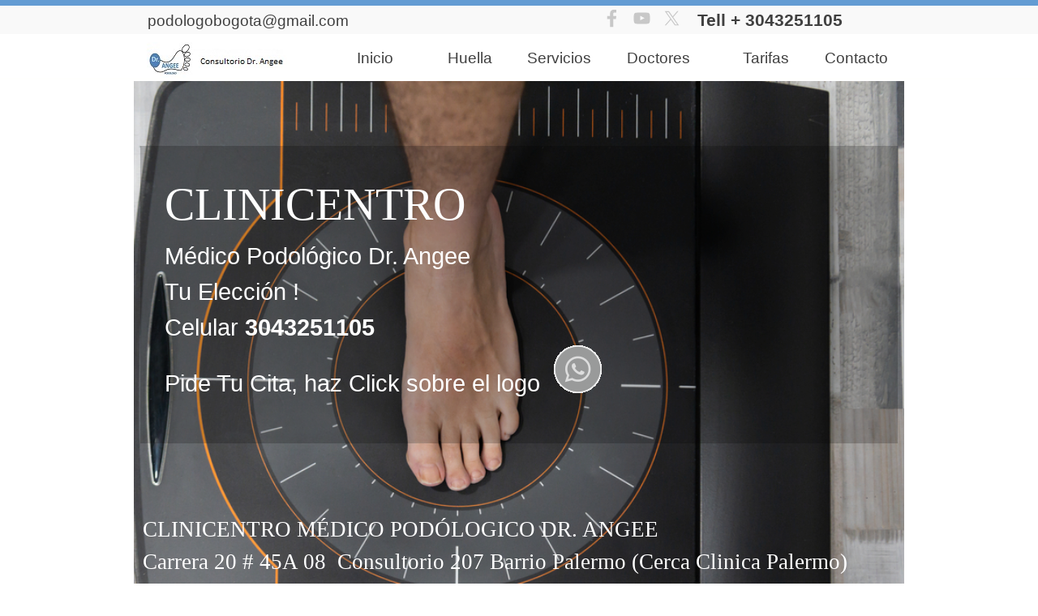

--- FILE ---
content_type: text/html
request_url: http://huella.podologo.co/
body_size: 62582
content:
<!DOCTYPE html><!-- HTML5 -->
<html prefix="og: http://ogp.me/ns#" lang="es-ES" dir="ltr">
	<head>
		<title>huella plantar estudio</title>
		<meta charset="utf-8" />
		<!--[if IE]><meta http-equiv="ImageToolbar" content="False" /><![endif]-->
		<meta name="author" content="Dr. angee como podologo bogota" />
		<meta name="generator" content="Incomedia WebSite X5 Pro 2024.3.2 - www.websitex5.com" />
		<meta name="description" content="podologobogota.co Dr Angee Salud a sus pies, el mejor sitio de Bogotá para sus pies atendido por El Dr. Abel Ignacio Angee Torres Médico Podólogo" />
		<meta name="keywords" content="pericure,pericure medicinal,PERICURE MEDICINAL,PERICURE,PERICURE PROFESIONAL,podologo bogota,podologos bogota,podologo,podologos en bogota,PODOLOGO BOGOTA,PODOLOGOS BOGOTA,PODOLOGOS EN BOGOTA" />
		<meta property="og:locale" content="es" />
		<meta property="og:type" content="website" />
		<meta property="og:url" content="http://huella.podologo.co/index.html" />
		<meta property="og:title" content="Home Page" />
		<meta property="og:site_name" content="huella plantar estudio" />
		<meta property="og:description" content="podologobogota.co Dr Angee Salud a sus pies, el mejor sitio de Bogotá para sus pies atendido por El Dr. Abel Ignacio Angee Torres Médico Podólogo" />
		<meta name="viewport" content="width=device-width, initial-scale=1" />
		
		<link rel="stylesheet" href="style/reset.css?2024-3-2-0" media="screen,print" />
		<link rel="stylesheet" href="style/print.css?2024-3-2-0" media="print" />
		<link rel="stylesheet" href="style/style.css?2024-3-2-0" media="screen,print" />
		<link rel="stylesheet" href="style/template.css?2024-3-2-0" media="screen" />
		<link rel="stylesheet" href="pluginAppObj/pluginAppObj_46/custom.css" media="screen, print" />
		<link rel="stylesheet" href="pluginAppObj/pluginAppObj_57/custom.css" media="screen, print" />
		<link rel="stylesheet" href="pluginAppObj/pluginAppObj_69/custom.css" media="screen, print" />
		<link rel="stylesheet" href="pluginAppObj/pluginAppObj_70/custom.css" media="screen, print" />
		<link rel="stylesheet" href="pluginAppObj/pluginAppObj_99/custom.css" media="screen, print" />
		<link rel="stylesheet" href="pluginAppObj/imHeader_pluginAppObj_09/custom.css" media="screen, print" />
		<link rel="stylesheet" href="pluginAppObj/imFooter_pluginAppObj_06/custom.css" media="screen, print" />
		<link rel="stylesheet" href="pcss/index.css?2024-3-2-0-638635319199250305" media="screen,print" />
		<script src="res/jquery.js?2024-3-2-0"></script>
		<script src="res/x5engine.js?2024-3-2-0" data-files-version="2024-3-2-0"></script>
		<script src="pluginAppObj/pluginAppObj_46/main.js"></script>
		<script src="pluginAppObj/pluginAppObj_57/main.js"></script>
		<script src="pluginAppObj/pluginAppObj_69/main.js"></script>
		<script src="pluginAppObj/pluginAppObj_70/main.js"></script>
		<script src="appsresources/googleMapsPA.js"></script>
		<script src="pluginAppObj/imHeader_pluginAppObj_09/main.js"></script>
		<script src="pluginAppObj/imFooter_pluginAppObj_06/main.js"></script>
		<script>
			window.onload = function(){ checkBrowserCompatibility('El Explorador que estás usando no es compatible con las funciones requeridas para mostrar este Sitio web.','El Navegador que estás utilizando podría no ser compatible con las funciones requeridas para poder ver este Sitio web.','[1]Actualiza tu explorador [/1] o [2]continuar de todos modos[/2].','http://outdatedbrowser.com/'); };
			x5engine.utils.currentPagePath = 'index.html';
			x5engine.boot.push(function () { x5engine.utils.imCodeProtection('Dr. angee como podologo bogota'); });
			x5engine.boot.push(function () { x5engine.parallax.start(); });
			x5engine.boot.push(function () { x5engine.imPageToTop.initializeButton({}); });
		</script>
		
	</head>
	<body>
		<div id="imPageExtContainer">
			<div id="imPageIntContainer">
				<div id="imHeaderBg"></div>
				<div id="imFooterBg"></div>
				<div id="imPage">
					<header id="imHeader">
						<h1 class="imHidden">huella plantar estudio</h1>
						<div id="imHeaderObjects"><div id="imHeader_imTextObject_01_wrapper" class="template-object-wrapper"><div id="imHeader_imTextObject_01">
	<div data-index="0"  class="text-tab-content grid-prop current-tab "  id="imHeader_imTextObject_01_tab0" style="opacity: 1; ">
		<div class="text-inner">
			<span class="fs16lh1-5"><b>Tell + </b></span><span class="fs16lh1-5"><b>3043251105</b></span>
		</div>
	</div>

</div>
</div><div id="imHeader_imTextObject_02_wrapper" class="template-object-wrapper"><div id="imHeader_imTextObject_02">
	<div data-index="0"  class="text-tab-content grid-prop current-tab "  id="imHeader_imTextObject_02_tab0" style="opacity: 1; ">
		<div class="text-inner">
			<span class="fs14lh1-5">podologobogota@gmail.com</span>
		</div>
	</div>

</div>
</div><div id="imHeader_imObjectImage_08_wrapper" class="template-object-wrapper"><div id="imHeader_imObjectImage_08"><div id="imHeader_imObjectImage_08_container"><img src="images/logo-angee-2_pa1phs5i.jpg" title="logo dr angee" alt="el logo de Dr Angee" width="173" height="44" />
</div></div></div><div id="imHeader_pluginAppObj_09_wrapper" class="template-object-wrapper"><!-- Social Icons v.19 --><div id="imHeader_pluginAppObj_09">
            <div id="soc_imHeader_pluginAppObj_09">
                <div class="wrapper horizontal flat shake">
                	<div class='social-icon flat'><a href='https://www.facebook.com/podologo.drangee' target='_blank'><svg xmlns="http://www.w3.org/2000/svg" viewBox="0 0 100 100"><path d="M57,93V54H70.14l2-15H57V29.09c0-4.39.94-7.39,7.24-7.39H72V8.14a98.29,98.29,0,0,0-11.6-.6C48.82,7.54,41,14.61,41,27.59V39H27V54H41V93H57Z"/></svg><span class='fallbacktext'>Fb</span></a></div><div class='social-icon flat'><a href='https://www.youtube.com/watch?v=jaF5uqZI4lw' target='_blank'><svg  xmlns="http://www.w3.org/2000/svg" viewBox="0 0 100 100"><g><path d="M89.2,34S88.42,28.49,86,26.06c-3-3.19-6.45-3.14-8-3.32C66.81,21.93,50,22,50,22h0s-16.79-.07-28,0.74c-1.56.19-5,.17-8,3.36C11.58,28.53,10.8,34,10.8,34A120.47,120.47,0,0,0,10,47V53A121,121,0,0,0,10.8,66s0.78,5.51,3.18,7.94c3,3.19,7,3.09,8.82,3.42,6.4,0.61,27.2.8,27.2,0.8s16.81,0,28-.83a11.44,11.44,0,0,0,8-3.39C88.42,71.48,89.2,66,89.2,66A121.16,121.16,0,0,0,90,53V47A121.16,121.16,0,0,0,89.2,34ZM41.74,60.38V37.9L63.35,49.18Z"/></g></svg><span class='fallbacktext'>Yt</span></a></div><div class='social-icon flat'><a href='https://twitter.com/@podologobogota' target='_blank'><svg width="100%" height="100%" viewBox="0 0 100 100" version="1.1" xmlns="http://www.w3.org/2000/svg" xmlns:xlink="http://www.w3.org/1999/xlink" xml:space="preserve" xmlns:serif="http://www.serif.com/" style="fill-rule:evenodd;clip-rule:evenodd;stroke-linejoin:round;stroke-miterlimit:2;"><g transform="matrix(0.233139,0,0,0.233139,15.0291,15)"><path d="M178.57,127.15L290.27,0L263.81,0L166.78,110.38L89.34,0L0,0L117.13,166.93L0,300.25L26.46,300.25L128.86,183.66L210.66,300.25L300,300.25M36.01,19.54L76.66,19.54L263.79,281.67L223.13,281.67" style="fill-rule:nonzero;"/></g></svg><span class='fallbacktext'>X</span></a></div>
                </div>

            </div>
                <script>
                    socialicons_imHeader_pluginAppObj_09();
                </script>
        </div></div><div id="imHeader_imMenuObject_10_wrapper" class="template-object-wrapper"><!-- UNSEARCHABLE --><div id="imHeader_imMenuObject_10"><div id="imHeader_imMenuObject_10_container"><div class="hamburger-button hamburger-component"><div><div><div class="hamburger-bar"></div><div class="hamburger-bar"></div><div class="hamburger-bar"></div></div></div></div><div class="hamburger-menu-background-container hamburger-component">
	<div class="hamburger-menu-background menu-mobile menu-mobile-animated hidden">
		<div class="hamburger-menu-close-button"><span>&times;</span></div>
	</div>
</div>
<ul class="menu-mobile-animated hidden">
	<li class="imMnMnFirst imLevel" data-link-paths=",/index.html,/" data-link-anchor="home" data-link-hash="-1717641721"><div class="label-wrapper"><div class="label-inner-wrapper"><a href="index.html#home" class="label" onclick="return x5engine.utils.location('index.html#home', null, false)">Inicio</a></div></div></li><li class="imMnMnMiddle imLevel" data-link-paths=",/index.html,/" data-link-anchor="abaut" data-link-hash="-24207673"><div class="label-wrapper"><div class="label-inner-wrapper"><a href="index.html#abaut" class="label" onclick="return x5engine.utils.location('index.html#abaut', null, false)">Huella </a></div></div></li><li class="imMnMnMiddle imLevel" data-link-paths=",/index.html,/" data-link-anchor="Servicios" data-link-hash="63675301"><div class="label-wrapper"><div class="label-inner-wrapper"><a href="index.html#Servicios" class="label" onclick="return x5engine.utils.location('index.html#Servicios', null, false)">Servicios</a></div></div></li><li class="imMnMnMiddle imLevel" data-link-paths=",/index.html,/" data-link-anchor="doctor" data-link-hash="1218618997"><div class="label-wrapper"><div class="label-inner-wrapper"><a href="index.html#doctor" class="label" onclick="return x5engine.utils.location('index.html#doctor', null, false)">Doctores</a></div></div></li><li class="imMnMnMiddle imLevel" data-link-paths=",/index.html,/" data-link-anchor="pricing" data-link-hash="-963447800"><div class="label-wrapper"><div class="label-inner-wrapper"><a href="index.html#pricing" class="label" onclick="return x5engine.utils.location('index.html#pricing', null, false)">Tarifas</a></div></div></li><li class="imMnMnLast imLevel" data-link-paths=",/index.html,/" data-link-anchor="contact" data-link-hash="-1060193934"><div class="label-wrapper"><div class="label-inner-wrapper"><a href="index.html#contact" class="label" onclick="return x5engine.utils.location('index.html#contact', null, false)">Contacto</a></div></div></li></ul></div></div><!-- UNSEARCHABLE END --><script>
var imHeader_imMenuObject_10_settings = {
	'menuId': 'imHeader_imMenuObject_10',
	'responsiveMenuEffect': 'slide',
	'responsiveMenuLevelOpenEvent': 'mouseover',
	'animationDuration': 1000,
}
x5engine.boot.push(function(){x5engine.initMenu(imHeader_imMenuObject_10_settings)});
$(function () {$('#imHeader_imMenuObject_10_container ul li').not('.imMnMnSeparator').each(function () {    var $this = $(this), timeout = 0;    $this.on('mouseenter', function () {        if($(this).parents('#imHeader_imMenuObject_10_container-menu-opened').length > 0) return;         clearTimeout(timeout);        setTimeout(function () { $this.children('ul, .multiple-column').stop(false, false).fadeIn(); }, 250);    }).on('mouseleave', function () {        if($(this).parents('#imHeader_imMenuObject_10_container-menu-opened').length > 0) return;         timeout = setTimeout(function () { $this.children('ul, .multiple-column').stop(false, false).fadeOut(); }, 250);    });});});

</script>
</div><div id="imHeader_imMenuObject_11_wrapper" class="template-object-wrapper"><!-- UNSEARCHABLE --><div id="imHeader_imMenuObject_11"><div id="imHeader_imMenuObject_11_container"><div class="hamburger-button hamburger-component"><div><div><div class="hamburger-bar"></div><div class="hamburger-bar"></div><div class="hamburger-bar"></div></div></div></div><div class="hamburger-menu-background-container hamburger-component">
	<div class="hamburger-menu-background menu-mobile menu-mobile-animated hidden">
		<div class="hamburger-menu-close-button"><span>&times;</span></div>
	</div>
</div>
<ul class="menu-mobile-animated hidden">
	<li class="imMnMnFirst imLevel" data-link-paths=",/index.html,/" data-link-anchor="home" data-link-hash="-1717641721"><div class="label-wrapper"><div class="label-inner-wrapper"><a href="index.html#home" class="label" onclick="return x5engine.utils.location('index.html#home', null, false)">Inicio</a></div></div></li><li class="imMnMnMiddle imLevel" data-link-paths=",/index.html,/" data-link-anchor="abaut" data-link-hash="-24207673"><div class="label-wrapper"><div class="label-inner-wrapper"><a href="index.html#abaut" class="label" onclick="return x5engine.utils.location('index.html#abaut', null, false)">Huella </a></div></div></li><li class="imMnMnMiddle imLevel" data-link-paths=",/index.html,/" data-link-anchor="Servicios" data-link-hash="63675301"><div class="label-wrapper"><div class="label-inner-wrapper"><a href="index.html#Servicios" class="label" onclick="return x5engine.utils.location('index.html#Servicios', null, false)">Servicios</a></div></div></li><li class="imMnMnMiddle imLevel" data-link-paths=",/index.html,/" data-link-anchor="doctor" data-link-hash="1218618997"><div class="label-wrapper"><div class="label-inner-wrapper"><a href="index.html#doctor" class="label" onclick="return x5engine.utils.location('index.html#doctor', null, false)">Doctores</a></div></div></li><li class="imMnMnMiddle imLevel" data-link-paths=",/index.html,/" data-link-anchor="pricing" data-link-hash="-963447800"><div class="label-wrapper"><div class="label-inner-wrapper"><a href="index.html#pricing" class="label" onclick="return x5engine.utils.location('index.html#pricing', null, false)">Tarifas</a></div></div></li><li class="imMnMnLast imLevel" data-link-paths=",/index.html,/" data-link-anchor="contact" data-link-hash="-1060193934"><div class="label-wrapper"><div class="label-inner-wrapper"><a href="index.html#contact" class="label" onclick="return x5engine.utils.location('index.html#contact', null, false)">Contacto</a></div></div></li></ul></div></div><!-- UNSEARCHABLE END --><script>
var imHeader_imMenuObject_11_settings = {
	'menuId': 'imHeader_imMenuObject_11',
	'responsiveMenuEffect': 'slide',
	'responsiveMenuLevelOpenEvent': 'mouseover',
	'animationDuration': 1000,
}
x5engine.boot.push(function(){x5engine.initMenu(imHeader_imMenuObject_11_settings)});
$(function () {$('#imHeader_imMenuObject_11_container ul li').not('.imMnMnSeparator').each(function () {    var $this = $(this), timeout = 0;    $this.on('mouseenter', function () {        if($(this).parents('#imHeader_imMenuObject_11_container-menu-opened').length > 0) return;         clearTimeout(timeout);        setTimeout(function () { $this.children('ul, .multiple-column').stop(false, false).fadeIn(); }, 250);    }).on('mouseleave', function () {        if($(this).parents('#imHeader_imMenuObject_11_container-menu-opened').length > 0) return;         timeout = setTimeout(function () { $this.children('ul, .multiple-column').stop(false, false).fadeOut(); }, 250);    });});});

</script>
</div></div>
					</header>
					<div id="imStickyBarContainer">
						<div id="imStickyBarGraphics"></div>
						<div id="imStickyBar">
							<div id="imStickyBarObjects"><div id="imStickyBar_imObjectImage_01_wrapper" class="template-object-wrapper"><div id="imStickyBar_imObjectImage_01"><div id="imStickyBar_imObjectImage_01_container"><img src="images/logo-angee-2_pa1phs5i.jpg" title="logo de Dr Angee" alt="el logo del Dr Angee" width="173" height="44" />
</div></div></div><div id="imStickyBar_imMenuObject_02_wrapper" class="template-object-wrapper"><!-- UNSEARCHABLE --><div id="imStickyBar_imMenuObject_02"><div id="imStickyBar_imMenuObject_02_container"><div class="hamburger-button hamburger-component"><div><div><div class="hamburger-bar"></div><div class="hamburger-bar"></div><div class="hamburger-bar"></div></div></div></div><div class="hamburger-menu-background-container hamburger-component">
	<div class="hamburger-menu-background menu-mobile menu-mobile-animated hidden">
		<div class="hamburger-menu-close-button"><span>&times;</span></div>
	</div>
</div>
<ul class="menu-mobile-animated hidden">
	<li class="imMnMnFirst imLevel" data-link-paths=",/index.html,/" data-link-anchor="home" data-link-hash="-1717641721"><div class="label-wrapper"><div class="label-inner-wrapper"><a href="index.html#home" class="label" onclick="return x5engine.utils.location('index.html#home', null, false)">Inicio</a></div></div></li><li class="imMnMnMiddle imLevel" data-link-paths=",/index.html,/" data-link-anchor="abaut" data-link-hash="-24207673"><div class="label-wrapper"><div class="label-inner-wrapper"><a href="index.html#abaut" class="label" onclick="return x5engine.utils.location('index.html#abaut', null, false)">Huella </a></div></div></li><li class="imMnMnMiddle imLevel" data-link-paths=",/index.html,/" data-link-anchor="Servicios" data-link-hash="63675301"><div class="label-wrapper"><div class="label-inner-wrapper"><a href="index.html#Servicios" class="label" onclick="return x5engine.utils.location('index.html#Servicios', null, false)">Servicios</a></div></div></li><li class="imMnMnMiddle imLevel" data-link-paths=",/index.html,/" data-link-anchor="doctor" data-link-hash="1218618997"><div class="label-wrapper"><div class="label-inner-wrapper"><a href="index.html#doctor" class="label" onclick="return x5engine.utils.location('index.html#doctor', null, false)">Doctores</a></div></div></li><li class="imMnMnMiddle imLevel" data-link-paths=",/index.html,/" data-link-anchor="pricing" data-link-hash="-963447800"><div class="label-wrapper"><div class="label-inner-wrapper"><a href="index.html#pricing" class="label" onclick="return x5engine.utils.location('index.html#pricing', null, false)">Tarifas</a></div></div></li><li class="imMnMnLast imLevel" data-link-paths=",/index.html,/" data-link-anchor="contact" data-link-hash="-1060193934"><div class="label-wrapper"><div class="label-inner-wrapper"><a href="index.html#contact" class="label" onclick="return x5engine.utils.location('index.html#contact', null, false)">Contacto</a></div></div></li></ul></div></div><!-- UNSEARCHABLE END --><script>
var imStickyBar_imMenuObject_02_settings = {
	'menuId': 'imStickyBar_imMenuObject_02',
	'responsiveMenuEffect': 'slide',
	'responsiveMenuLevelOpenEvent': 'mouseover',
	'animationDuration': 1000,
}
x5engine.boot.push(function(){x5engine.initMenu(imStickyBar_imMenuObject_02_settings)});
$(function () {$('#imStickyBar_imMenuObject_02_container ul li').not('.imMnMnSeparator').each(function () {    var $this = $(this), timeout = 0;    $this.on('mouseenter', function () {        if($(this).parents('#imStickyBar_imMenuObject_02_container-menu-opened').length > 0) return;         clearTimeout(timeout);        setTimeout(function () { $this.children('ul, .multiple-column').stop(false, false).fadeIn(); }, 250);    }).on('mouseleave', function () {        if($(this).parents('#imStickyBar_imMenuObject_02_container-menu-opened').length > 0) return;         timeout = setTimeout(function () { $this.children('ul, .multiple-column').stop(false, false).fadeOut(); }, 250);    });});});

</script>
</div></div>
						</div>
					</div>
					<a class="imHidden" href="#imGoToCont" title="Salta el menu principal">Vaya al Contenido</a>
					<div id="imSideBar">
						<div id="imSideBarObjects"></div>
					</div>
					<div id="imContentGraphics"></div>
					<main id="imContent">
						<a id="imGoToCont"></a>
						<div id="imPageRow_1" class="imPageRow">
						<div style="position: absolute; top: 0; left: 0; right: 0; bottom: 0; overflow: hidden;"><div id="imPageRowGraphics_1" class="imContentDataContainer"></div></div>
						</div>
						<div id="imCell_104" class="animable zoomIn"> <div id="home1"></div><div id="imCellStyleGraphics_104"></div><div id="imCellStyleBorders_104"></div><div id="imTextObject_104">
							<div data-index="0"  class="text-tab-content grid-prop current-tab "  id="imTextObject_104_tab0" style="opacity: 1; ">
								<div class="text-inner">
									<span class="fs42lh1-5 cf1 ff1">CLINICENTRO <span class="cb1"><br></span></span><div><span class="fs22lh1-5 cf1">Médico Podológico Dr. Angee</span></div><div><span class="cf1"><span class="fs22lh1-5">Tu Elección !</span><span class="fs22lh1-5"> </span></span></div><div><span class="cf1"><span class="fs22lh1-5">Celular </span><span class="fs22lh1-5"><b> 3043251105</b></span></span></div><div><span class="cf1"><span class="fs22lh1-5">Pide Tu Cita, haz Click sobre el logo</span><span class="fs22lh1-5"> </span></span><span class="fs22lh1-5 cf1"> &nbsp;</span><a href="https://api.whatsapp.com/send?phone=573043251105&text=Huella+Plantar%2C+De+clic+en+enviar+para+iniciar.++" class="imCssLink inline-block"><img class="image-0" src="images/whatsapp_owl5qnvx.gif"  title="" alt="" width="60" height="60" /></a> &nbsp;</div><div><br></div>
								</div>
							</div>
						
						</div>
						</div>
						<script>
							x5engine.boot.push(function () {
								x5engine.utils.onElementInViewPort($('#imCell_104').get(0), function () {
									x5engine.utils.revealObject($("#imCell_104"))
								}, 100);
							});
						</script>
						<div id="imCell_59" class=""> <div id="imCellStyleGraphics_59"></div><div id="imCellStyleBorders_59"></div><div id="imTextObject_59">
							<div data-index="0"  class="text-tab-content grid-prop current-tab "  id="imTextObject_59_tab0" style="opacity: 1; ">
								<div class="text-inner">
									<div class="imTACenter"><div class="imTAJustify"><span class="cf1"><span class="fs20lh1-5 ff1">CLINICENTRO MÉDICO PODÓLOGICO DR. ANGEE</span><span class="fs20lh1-5 ff1"> </span></span></div><div class="imTAJustify"><span class="imTACenter fs20lh1-5 cf1 ff1">Carrera 20 # 45A 08 &nbsp;Consultorio 207 Barrio Palermo (Cerca Clinica Palermo)</span></div><div class="imTAJustify"><span class="cf1"><span class="fs20lh1-5 ff1">Cita previa &nbsp;en los número telefónico</span><span class="fs20lh1-5 ff1"> &nbsp;</span><span class="fs26lh1-5 ff1"><span class="imTALeft">3043251105</span></span></span></div><div class="imTAJustify"><span class="fs20lh1-5 cf1 ff1">Horario telefónico Lunes a Sábado de 7:00 am- 8:00 pm</span></div><div class="imTAJustify"><span class="imTACenter fs20lh1-5 cf1 ff1">Bogotá, Colombia</span></div></div>
								</div>
							</div>
						
						</div>
						</div><div id="imPageRow_2" class="imPageRow">
						
						</div>
						<div id="imCell_131" class=""> <div id="imCellStyleGraphics_131"></div><div id="imCellStyleBorders_131"></div><div id="imTextObject_131">
							<div data-index="0"  class="text-tab-content grid-prop current-tab "  id="imTextObject_131_tab0" style="opacity: 1; ">
								<div class="text-inner">
									<div class="imTACenter"><span class="fs18lh1-5 cf1"><b><span><a href="https://consultorio.me/pro/clinicentro-medico-podologico-dr-angee" target="_blank" class="imCssLink">Agenda Su Cita Directamente Aquí?</a></span></b></span></div>
								</div>
							</div>
						
						</div>
						</div><div id="imPageRow_3" class="imPageRow">
						
						</div>
						<div id="imCell_63" class=""> <div id="abaut"></div><div id="imCellStyleGraphics_63"></div><div id="imCellStyleBorders_63"></div><div id="imHTMLObject_63" class="imHTMLObject" style="text-align: center; height: 10px; width: 100%; overflow: auto;"><!-- HTML --></div></div><div id="imPageRow_4" class="imPageRow">
						
						</div>
						<div id="imCell_64" class=""> <div id="imCellStyleGraphics_64"></div><div id="imCellStyleBorders_64"></div><div id="imTextObject_64">
							<div data-index="0"  class="text-tab-content grid-prop current-tab "  id="imTextObject_64_tab0" style="opacity: 1; ">
								<div class="text-inner">
									<div><span class="fs20lh1-5 cf1 ff1">Hablemos de Huella Plantar.</span></div><div><br></div><div><span class="fs14lh1-5 cf1">El estudio de la huella plantar ha alcanzado una nueva perspectiva, desde los antiguos fotopodogramas que haciamos hace años, con la adopcion de plataformas de presion electronicas y programas avanzados de analisis.</span></div><div><span class="fs14lh1-5 cf1">Mediante estos podemos hacer un análisis de la huella plantar en tres modalidades: estatica, estudio de la marcha y postural.</span></div><div><span class="fs14lh1-5 cf1">Se dispone de una plataforma con gran numero de detectores y sensibilidad suficiente para explorar a niños pequeños.</span></div><div><span class="fs14lh1-5 cf1">De esta forma podemos determinar la mecánica del pie, correlacionarla con la radiología y analizar otras anomalías, como la distribución de las presiones en antepie y retropié, lo puntos de máxima presión, la tendencia a la desviación en supinancion o pronación del antepie, la distribución del centro de gravedad de cada pie y el del cuerpo en general, que puede orientar o corroborar otras patologías, como desviación de la columna, desequilibrio de las caderas, dismetría de miembros, o alguna patología local que oblique a cargar mas sobre un pie, etc.</span></div><div><span class="fs14lh1-5 cf1">Por todo se recomienda como completo no solo a patologías de los pies, sino de las rodillas, caderas y columna.</span></div><div><span class="fs14lh1-5 cf1">En todo lo cual y como complemento de la radiología, tenemos los medios para colaborar en obtener el mejor diagnóstico para conseguir los mayores éxitos terapéuticos para sus pacientes.</span></div><div><div><br></div></div>
								</div>
							</div>
						
						</div>
						</div><div id="imPageRow_5" class="imPageRow">
						
						</div>
						<div id="imCell_65" class=""> <div id="Servicios"></div><div id="imCellStyleGraphics_65"></div><div id="imCellStyleBorders_65"></div><div id="imHTMLObject_65" class="imHTMLObject" style="text-align: center; height: 10px; width: 100%; overflow: auto;"><!-- HTML --></div></div><div id="imPageRow_6" class="imPageRow">
						
						</div>
						<div id="imCell_48" class=""> <div id="imCellStyleGraphics_48"></div><div id="imCellStyleBorders_48"></div><div id="imTextObject_48">
							<div data-index="0"  class="text-tab-content grid-prop current-tab "  id="imTextObject_48_tab0" style="opacity: 1; ">
								<div class="text-inner">
									<div class="imTACenter"><span class="imTALeft fs20lh1-5 cf1 ff1">PODOLOGO BOGOTA</span><span class="imTALeft fs20lh1-5 cf2 ff1"> SERVICIOS </span><span class="imTALeft fs20lh1-5 cf1 ff1">PODOLOGO BOGOTA</span><span class="imTALeft fs20lh1-5 cf2 ff1"></span></div>
								</div>
							</div>
						
						</div>
						</div><div id="imPageRow_7" class="imPageRow">
						
						</div>
						<div id="imCell_50" class="animable zoomIn"> <div id="imCellStyleGraphics_50"></div><div id="imCellStyleBorders_50"></div><div id="imObjectImage_50"><div id="imObjectImage_50_container"><img src="images/biomecanica.jpg" title="podologo bogota biomecanica" alt="podologo bogota se realiza biomecanica" width="300" height="199" />
						</div></div></div>
						<script>
							x5engine.boot.push(function () {
								x5engine.utils.onElementInViewPort($('#imCell_50').get(0), function () {
									x5engine.utils.revealObject($("#imCell_50"))
								}, 100);
							});
						</script>
						<div id="imCell_49" class="animable zoomIn"> <div id="imCellStyleGraphics_49"></div><div id="imCellStyleBorders_49"></div><div id="imObjectImage_49"><div id="imObjectImage_49_container"><img src="images/Quirodopia.jpg" title="podologo bogota quiropodia" alt="podologo bogota realiza quiropodia" width="300" height="199" />
						</div></div></div>
						<script>
							x5engine.boot.push(function () {
								x5engine.utils.onElementInViewPort($('#imCell_49').get(0), function () {
									x5engine.utils.revealObject($("#imCell_49"))
								}, 100);
							});
						</script>
						<div id="imCell_60" class=""> <div id="imCellStyleGraphics_60"></div><div id="imCellStyleBorders_60"></div><div id="imTextObject_60">
							<div data-index="0"  class="text-tab-content grid-prop current-tab "  id="imTextObject_60_tab0" style="opacity: 1; ">
								<div class="text-inner">
									<div class="imTACenter"><b class="imTALeft fs14lh1-5 ff1">Quiropodia</b></div><div class="imTACenter"><span class="fs14lh1-5">Es el tratamiento que se basa en eliminar y reducir las durezas (hiperqueratosis) y piel seca de los pies así como ofrecer un corte terapéutico de las uñas para evitar que se claven o un crecimiento inadecuado.</span></div><div class="imTACenter"><span class="fs14lh1-5 cf1">podologo bogota</span></div><div class="imTACenter"><br></div>
								</div>
							</div>
						
						</div>
						</div><div id="imCell_5" class=""> <div id="imCellStyleGraphics_5"></div><div id="imCellStyleBorders_5"></div><div id="imTextObject_05">
							<div data-index="0"  class="text-tab-content grid-prop current-tab "  id="imTextObject_05_tab0" style="opacity: 1; ">
								<div class="text-inner">
									<div class="imTACenter"><b class="imTALeft fs14lh1-5 ff1">Biomecánica</b></div><div class="imTACenter"><span class="fs14lh1-5">Estudios de la marcha con plataforma computarizada</span></div><div class="imTACenter"><span class="fs14lh1-5">Estudios de la marcha video 2d <br></span><div><span class="fs14lh1-5"><br></span></div></div><div class="imTACenter"><span class="fs14lh1-5 cf1">podologo bogota</span></div>
								</div>
							</div>
						
						</div>
						</div><div id="imCell_51" class="animable zoomIn"> <div id="imCellStyleGraphics_51"></div><div id="imCellStyleBorders_51"></div><div id="imObjectImage_51"><div id="imObjectImage_51_container"><img src="images/patologia-del-pie.jpg" title="podologo bogota patologia" alt="podologo bogota se manejan patologia del pie" width="304" height="207" />
						</div></div></div>
						<script>
							x5engine.boot.push(function () {
								x5engine.utils.onElementInViewPort($('#imCell_51').get(0), function () {
									x5engine.utils.revealObject($("#imCell_51"))
								}, 100);
							});
						</script>
						<div id="imCell_6" class=""> <div id="imCellStyleGraphics_6"></div><div id="imCellStyleBorders_6"></div><div id="imTextObject_06">
							<div data-index="0"  class="text-tab-content grid-prop current-tab "  id="imTextObject_06_tab0" style="opacity: 1; ">
								<div class="text-inner">
									<div class="imTACenter"><b class="imTALeft fs14lh1-5 ff1">Patologías del pie</b></div><div class="imTACenter"><span class="imTALeft fs14lh1-5">Metatarsalgias</span></div><div class="imTACenter"><span class="fs14lh1-5">Espolón calcáneo</span></div><div class="imTACenter"><span class="fs14lh1-5">Fascitis plantar</span></div><div class="imTACenter"><span class="fs14lh1-5">Neuroma de morton</span></div><div class="imTACenter"><span class="fs14lh1-5">Pie diabético</span></div><div class="imTACenter"><span class="fs14lh1-5">Pie reumático</span></div><div class="imTACenter"><span class="fs14lh1-5">Infecciones por hongos</span></div><div class="imTACenter"><span class="fs14lh1-5">Papilomas</span></div><div class="imTACenter"><span class="fs14lh1-5 cf1">podologo bogota</span></div><div class="imTACenter"><br></div>
								</div>
							</div>
						
						</div>
						</div><div id="imCell_54" class=""> <div id="imCellStyleGraphics_54"></div><div id="imCellStyleBorders_54"></div><div id="imObjectImage_54"><div id="imObjectImage_54_container"><img src="images/podologo-bogota-sano.jpg" title="podologo bogota  cirugias" alt="podologo bogota se realizan cirugias del pie" width="300" height="199" />
						</div></div></div><div id="imCell_53" class=""> <div id="imCellStyleGraphics_53"></div><div id="imCellStyleBorders_53"></div><div id="imObjectImage_53"><div id="imObjectImage_53_container"><img src="images/plantillas.jpg" title="podologo bogota  plantillas" alt="podologo bogota se realizan plantillas" width="300" height="199" />
						</div></div></div><div id="imCell_52" class=""> <div id="imCellStyleGraphics_52"></div><div id="imCellStyleBorders_52"></div><div id="imTextObject_52">
							<div data-index="0"  class="text-tab-content grid-prop current-tab "  id="imTextObject_52_tab0" style="opacity: 1; ">
								<div class="text-inner">
									<div class="imTACenter"><b class="imTALeft fs14lh1-5 ff1">Ortopodología</b></div><div class="imTACenter"><div><span class="fs14lh1-5">Tratamientos ortopodológicos</span></div><div><span class="fs14lh1-5">Separadores de silicona a medida de cada patología</span></div><span class="fs14lh1-5">Plantillas acomodativas y funcionales.</span></div><div class="imTACenter"><span class="fs14lh1-5 cf1">podologo bogota</span></div>
								</div>
							</div>
						
						</div>
						</div><div id="imCell_10" class=""> <div id="imCellStyleGraphics_10"></div><div id="imCellStyleBorders_10"></div><div id="imTextObject_10">
							<div data-index="0"  class="text-tab-content grid-prop current-tab "  id="imTextObject_10_tab0" style="opacity: 1; ">
								<div class="text-inner">
									<div class="imTACenter"><b class="imTALeft fs14lh1-5 ff1">Cirugía del pie</b></div><div class="imTACenter"><span class="imTALeft fs14lh1-5">Uñas encarnadas</span></div><div class="imTACenter"><span class="fs14lh1-5">Callos dolorosos<br></span></div><div class="imTACenter"><span class="fs14lh1-5 cf1">podologo bogota</span></div><div class="imTACenter"><br></div>
								</div>
							</div>
						
						</div>
						</div><div id="imCell_55" class=""> <div id="imCellStyleGraphics_55"></div><div id="imCellStyleBorders_55"></div><div id="imObjectImage_55"><div id="imObjectImage_55_container"><img src="images/podologia_deportiva.jpg" title="podologo bogota deportiva" alt="podologo bogota se realiza diversos estudios deportivos" width="304" height="202" />
						</div></div></div><div id="imCell_11" class=""> <div id="imCellStyleGraphics_11"></div><div id="imCellStyleBorders_11"></div><div id="imTextObject_11">
							<div data-index="0"  class="text-tab-content grid-prop current-tab "  id="imTextObject_11_tab0" style="opacity: 1; ">
								<div class="text-inner">
									<div class="imTACenter"><b class="imTALeft fs14lh1-5 ff1">Podología deportiva </b></div><div class="imTACenter"><span class="fs14lh1-5"><span class="imTALeft">Dirigida tanto a deportistas profesionales como aficionados, para tratar las lesiones derivadas de la práctica deportiva debidas a deficiencias en el pie o en las fases naturales de la marcha. Confección de Ortesis Plantares especiales para el deporte con materiales de propulsión y amortiguación.</span><span class="imTALeft">Qué es la Técnica deportiva</span></span></div><div class="imTACenter"><span class="imTALeft fs14lh1-5 cf1">podologo bogota</span></div>
								</div>
							</div>
						
						</div>
						</div><div id="imCell_66" class=""> <div id="doctor"></div><div id="imCellStyleGraphics_66"></div><div id="imCellStyleBorders_66"></div><div id="imHTMLObject_66" class="imHTMLObject" style="text-align: center; height: 10px; width: 100%; overflow: auto;"><!-- HTML --></div></div><div id="imCell_36" class=""> <div id="imCellStyleGraphics_36"></div><div id="imCellStyleBorders_36"></div><div id="imTextObject_36">
							<div data-index="0"  class="text-tab-content grid-prop current-tab "  id="imTextObject_36_tab0" style="opacity: 1; ">
								<div class="text-inner">
									<div class="imTACenter"><span class="fs20lh1-5 cf1 ff1">PROFESIONALES</span></div>
								</div>
							</div>
						
						</div>
						</div><div id="imPageRow_8" class="imPageRow">
						
						</div>
						<div id="imCell_46" class="animable fadeInLeft"> <div id="imCellStyleGraphics_46"></div><div id="imCellStyleBorders_46"></div><!-- Animated Image v.32 --><div id="pluginAppObj_46">
						            <div id="iandt_pluginAppObj_46">
						                <div class="wrapper fade">
						                    <div class="sides-container">
						                        <div class="side front">
						                            <div class="text-container">
						                                
						                                <div class='center-all'></div>
						                            </div>
						                        </div>
						                        <div class="side back">
						                            <div class="text-container">
						                                <div class="center-all">
						                                <script>
						                                    function decode_html(encoded, newlineTag) {
						                                        encoded = replaceAll("&amp;gt;", ">", encoded);
						                                        encoded = replaceAll("&amp;lt;", "<", encoded);
						                                        encoded = replaceAll("&quot;", "\"", encoded);
						                                        encoded = replaceAll("&amp;", "&", encoded);
						                                        encoded = replaceAll("&lt;br /&gt;", "", encoded);
						                                        return encoded;
						                                    }
						                                    function replaceAll(find, replace, str) {
						                                        return str.replace(new RegExp(find, 'g'), replace);
						                                    }
						                                </script>
						                                <p>Somos un centro líder en el cuidado de las patologías del pie</p>
						                                </div>
						                            </div>
						                        </div>
						                    </div>
						                </div>
						            </div>
						            <script>
						                animatedimage_pluginAppObj_46();
						            </script>
						       </div></div>
						<script>
							x5engine.boot.push(function () {
								x5engine.utils.onElementInViewPort($('#imCell_46').get(0), function () {
									x5engine.utils.revealObject($("#imCell_46"))
								}, 100);
							});
						</script>
						<div id="imCell_69" class="animable zoomIn"> <div id="imCellStyleGraphics_69"></div><div id="imCellStyleBorders_69"></div><!-- Animated Image v.32 --><div id="pluginAppObj_69">
						            <div id="iandt_pluginAppObj_69">
						                <div class="wrapper fade">
						                    <div class="sides-container">
						                        <div class="side front">
						                            <div class="text-container">
						                                
						                                <div class='center-all'></div>
						                            </div>
						                        </div>
						                        <div class="side back">
						                            <div class="text-container">
						                                <div class="center-all">
						                                <script>
						                                    function decode_html(encoded, newlineTag) {
						                                        encoded = replaceAll("&amp;gt;", ">", encoded);
						                                        encoded = replaceAll("&amp;lt;", "<", encoded);
						                                        encoded = replaceAll("&quot;", "\"", encoded);
						                                        encoded = replaceAll("&amp;", "&", encoded);
						                                        encoded = replaceAll("&lt;br /&gt;", "", encoded);
						                                        return encoded;
						                                    }
						                                    function replaceAll(find, replace, str) {
						                                        return str.replace(new RegExp(find, 'g'), replace);
						                                    }
						                                </script>
						                                <p>Siempre pendientes de su salud de tus  Pies.</p>
						                                </div>
						                            </div>
						                        </div>
						                    </div>
						                </div>
						            </div>
						            <script>
						                animatedimage_pluginAppObj_69();
						            </script>
						       </div></div>
						<script>
							x5engine.boot.push(function () {
								x5engine.utils.onElementInViewPort($('#imCell_69').get(0), function () {
									x5engine.utils.revealObject($("#imCell_69"))
								}, 100);
							});
						</script>
						<div id="imCell_19" class=""> <div id="imCellStyleGraphics_19"></div><div id="imCellStyleBorders_19"></div><div id="imTextObject_19">
							<div data-index="0"  class="text-tab-content grid-prop current-tab "  id="imTextObject_19_tab0" style="opacity: 1; ">
								<div class="text-inner">
									<div class="imTACenter"><span class="fs14 ff1">GRUPO MÉDICOS</span></div><div class="imTACenter"><span class="fs12 cf1 ff1">PODÓLOGOS</span></div>
								</div>
							</div>
						
						</div>
						</div><div id="imCell_61" class=""> <div id="imCellStyleGraphics_61"></div><div id="imCellStyleBorders_61"></div><div id="imTextObject_61">
							<div data-index="0"  class="text-tab-content grid-prop current-tab "  id="imTextObject_61_tab0" style="opacity: 1; ">
								<div class="text-inner">
									<div class="imTACenter"><span class="fs14 ff1">DR.ABEL IGNACIO ANGEE TORRES</span></div><div class="imTACenter"><span class="fs12 cf1 ff1">MÉDICO PODÓLOGO FUNDADOR</span></div>
								</div>
							</div>
						
						</div>
						</div><div id="imCell_57" class="animable zoomIn"> <div id="imCellStyleGraphics_57"></div><div id="imCellStyleBorders_57"></div><!-- Animated Image v.32 --><div id="pluginAppObj_57">
						            <div id="iandt_pluginAppObj_57">
						                <div class="wrapper fade">
						                    <div class="sides-container">
						                        <div class="side front">
						                            <div class="text-container">
						                                
						                                <div class='center-all'></div>
						                            </div>
						                        </div>
						                        <div class="side back">
						                            <div class="text-container">
						                                <div class="center-all">
						                                <script>
						                                    function decode_html(encoded, newlineTag) {
						                                        encoded = replaceAll("&amp;gt;", ">", encoded);
						                                        encoded = replaceAll("&amp;lt;", "<", encoded);
						                                        encoded = replaceAll("&quot;", "\"", encoded);
						                                        encoded = replaceAll("&amp;", "&", encoded);
						                                        encoded = replaceAll("&lt;br /&gt;", "", encoded);
						                                        return encoded;
						                                    }
						                                    function replaceAll(find, replace, str) {
						                                        return str.replace(new RegExp(find, 'g'), replace);
						                                    }
						                                </script>
						                                <p>Atención personalizada y Cálida </p>
						                                </div>
						                            </div>
						                        </div>
						                    </div>
						                </div>
						            </div>
						            <script>
						                animatedimage_pluginAppObj_57();
						            </script>
						       </div></div>
						<script>
							x5engine.boot.push(function () {
								x5engine.utils.onElementInViewPort($('#imCell_57').get(0), function () {
									x5engine.utils.revealObject($("#imCell_57"))
								}, 100);
							});
						</script>
						<div id="imCell_70" class="animable fadeInRight"> <div id="imCellStyleGraphics_70"></div><div id="imCellStyleBorders_70"></div><!-- Animated Image v.32 --><div id="pluginAppObj_70">
						            <div id="iandt_pluginAppObj_70">
						                <div class="wrapper fade">
						                    <div class="sides-container">
						                        <div class="side front">
						                            <div class="text-container">
						                                
						                                <div class='center-all'></div>
						                            </div>
						                        </div>
						                        <div class="side back">
						                            <div class="text-container">
						                                <div class="center-all">
						                                <script>
						                                    function decode_html(encoded, newlineTag) {
						                                        encoded = replaceAll("&amp;gt;", ">", encoded);
						                                        encoded = replaceAll("&amp;lt;", "<", encoded);
						                                        encoded = replaceAll("&quot;", "\"", encoded);
						                                        encoded = replaceAll("&amp;", "&", encoded);
						                                        encoded = replaceAll("&lt;br /&gt;", "", encoded);
						                                        return encoded;
						                                    }
						                                    function replaceAll(find, replace, str) {
						                                        return str.replace(new RegExp(find, 'g'), replace);
						                                    }
						                                </script>
						                                <p>Máximo bienestar a tus Pies.</p>
						                                </div>
						                            </div>
						                        </div>
						                    </div>
						                </div>
						            </div>
						            <script>
						                animatedimage_pluginAppObj_70();
						            </script>
						       </div></div>
						<script>
							x5engine.boot.push(function () {
								x5engine.utils.onElementInViewPort($('#imCell_70').get(0), function () {
									x5engine.utils.revealObject($("#imCell_70"))
								}, 100);
							});
						</script>
						<div id="imCell_21" class=""> <div id="imCellStyleGraphics_21"></div><div id="imCellStyleBorders_21"></div><div id="imTextObject_21">
							<div data-index="0"  class="text-tab-content grid-prop current-tab "  id="imTextObject_21_tab0" style="opacity: 1; ">
								<div class="text-inner">
									<div class="imTACenter"><span class="fs14 ff1">GRUPO ENFERMERAS</span></div><div class="imTACenter"><span class="fs12 cf1 ff1">PODÓLOGOS</span></div>
								</div>
							</div>
						
						</div>
						</div><div id="imCell_20" class=""> <div id="imCellStyleGraphics_20"></div><div id="imCellStyleBorders_20"></div><div id="imTextObject_20">
							<div data-index="0"  class="text-tab-content grid-prop current-tab "  id="imTextObject_20_tab0" style="opacity: 1; ">
								<div class="text-inner">
									<div class="imTACenter"><span class="fs14 ff1">GRUPO FISIOTERAPEUTAS</span></div><div class="imTACenter"><span class="fs12 cf1 ff1">PODÓLOGOS</span></div>
								</div>
							</div>
						
						</div>
						</div><div id="imPageRow_9" class="imPageRow imParallax">
						<div style="position: absolute; top: 0; left: 0; right: 0; bottom: 0; overflow: hidden;"><div id="imPageRowGraphics_9" class="imParallaxBackground" data-parallax-direction="down" data-parallax-zoom="100"></div></div>
						</div>
						<div id="imCell_105" class=""> <div id="imCellStyleGraphics_105"></div><div id="imCellStyleBorders_105"></div><div id="imTextObject_105">
							<div data-index="0"  class="text-tab-content grid-prop current-tab "  id="imTextObject_105_tab0" style="opacity: 1; ">
								<div class="text-inner">
									<div><div class="imTACenter"><br></div><div class="fs22lh1-5 cf1"><div class="imTACenter"><span class="fs22lh1-5">Consultorio Médico Podológico Dr. Angee</span></div></div></div><div class="imTACenter"><span class="fs22lh1-5 cf1">Carrera 20 # 45A 08 &nbsp;Consultorio 207 Barrio Palermo</span><br></div><div class="imTACenter"><span class="fs22lh1-5 cf1">Tu Elección !</span></div><div class="imTACenter"><span class="fs22lh1-5 cf1">Celular 3043251105</span></div><div class="imTACenter"><span class="fs22lh1-5 cf1">Pide Tu Cita, haz Click sobre el logo &nbsp;&nbsp;</span><a href="https://api.whatsapp.com/send?phone=573043251105&text=Huella+Plantar+Hola%2C+de+clic+en+enviar+para+iniciar." class="imCssLink inline-block"><img class="image-0" src="images/whatsapp_owl5qnvx.gif"  title="" alt="" width="60" height="60" /></a></div>
								</div>
							</div>
						
						</div>
						</div><div id="imPageRow_10" class="imPageRow">
						
						</div>
						<div id="imCell_23" class=""> <div id="imCellStyleGraphics_23"></div><div id="imCellStyleBorders_23"></div><div id="imTextObject_23">
							<div data-index="0"  class="text-tab-content grid-prop current-tab "  id="imTextObject_23_tab0" style="opacity: 1; ">
								<div class="text-inner">
									<span class=""><span class="fs22lh1-5 cf1 ff1">BRINDAMOS EL MEJOR SERVICIO </span></span><div><span class="fs12lh1-5">Somos un equipo idóneo que genera confianza y excelentes resultados.<span class="cf2">podologo bogota</span></span></div>
								</div>
							</div>
						
						</div>
						</div><div id="imPageRow_11" class="imPageRow">
						
						</div>
						<div id="imCell_24" class=""> <div id="imCellStyleGraphics_24"></div><div id="imCellStyleBorders_24"></div><script>
						var showbox_imObjectGallery_24 = 
						 { startIndex: 0 , showThumbs: true, media:[
						
						{type: "image", url: "gallery/corrientes.jpg", width: 287, height: 175, description: "", thumbUrl: "gallery/corrientes_sb_thumb.png" },
						{type: "image", url: "gallery/imagesondas.jpg", width: 287, height: 175, description: "", thumbUrl: "gallery/imagesondas_sb_thumb.png" },
						{type: "image", url: "gallery/huella-plantar.jpg", width: 287, height: 175, description: "", thumbUrl: "gallery/huella-plantar_sb_thumb.png" },
						{type: "image", url: "gallery/ecografo.jpg", width: 287, height: 175, description: "", thumbUrl: "gallery/ecografo_sb_thumb.png" }
						]};
						function loadimObjectGallery_24() {
							var w = $('#imObjectGallery_24').css('width', '100%').width();
							$('#imObjectGallery_24 img').add('#imObjectGallery_24 .imRunner').add('#imObjectGallery_24 .imGlContent').add('#imObjectGallery_24').css({ width: '', height: '' });
							$('#imObjectGallery_24 .imLeftArrow').add('#imObjectGallery_24 .imRightArrow').css('height', '');
							var imGlContentWidth =  w - 24;
							var thumbsSize = Math.round( imGlContentWidth / 4) - 2;
							if( thumbsSize < 128) { thumbsSize = 128;};
							if( thumbsSize > 235) { thumbsSize = 235;};
							$('#imObjectGallery_24').add('#imObjectGallery_24 .imLeftArrow').add('#imObjectGallery_24 .imRightArrow').height(thumbsSize);
							$('#imObjectGallery_24 img').width(thumbsSize).height(thumbsSize);
							$('#imObjectGallery_24 .imRunner').width( (thumbsSize + 2) * 4).height(thumbsSize);
							$('#imObjectGallery_24 .imGlContent').css('width', imGlContentWidth);
							$('#imObjectGallery_24 .imRightArrow, #imObjectGallery_24 .imLeftArrow').css({ 'width': '24px', height: thumbsSize });
							$('#imObjectGallery_24 .imRunner').css('left', 0);
						
						}
						x5engine.boot.push(function() {
							var imObjectGallery_24_resizeTo = null,
								imObjectGallery_24_width = 0,
								isFirstTime = true;
							loadimObjectGallery_24();
							x5engine.utils.onElementResize(document.getElementById('imObjectGallery_24').parentNode, function (rect, target) {
								if (imObjectGallery_24_width == rect.width) {
									return;
								}
								imObjectGallery_24_width = rect.width;
								if (!!imObjectGallery_24_resizeTo) {
									clearTimeout(imObjectGallery_24_resizeTo);
								}
								imObjectGallery_24_resizeTo = setTimeout(function() {
									if(!isFirstTime) {
										loadimObjectGallery_24();
									}
									else {
										isFirstTime = false;
									}
								}, 50);
							});
						});
						</script><div id="imObjectGallery_24"><div class="imLeftArrow" style="background-image: none; cursor: auto;"></div><div class="imGlContent"><div class="imRunner">
							<a href="gallery/corrientes.jpg" onclick="return x5engine.imShowBox(showbox_imObjectGallery_24, 0, this)"><img src="gallery/corrientes_thumb.png" alt="" style="" alt="" width="235" height="235" /></a>
							<a href="gallery/imagesondas.jpg" onclick="return x5engine.imShowBox(showbox_imObjectGallery_24, 1, this)"><img src="gallery/imagesondas_thumb.png" alt="" style="" alt="" width="235" height="235" /></a>
							<a href="gallery/huella-plantar.jpg" onclick="return x5engine.imShowBox(showbox_imObjectGallery_24, 2, this)"><img src="gallery/huella-plantar_thumb.png" alt="" style="" alt="" width="235" height="235" /></a>
							<a href="gallery/ecografo.jpg" onclick="return x5engine.imShowBox(showbox_imObjectGallery_24, 3, this)"><img src="gallery/ecografo_thumb.png" alt="" style="" alt="" width="235" height="235" /></a>
						</div></div><div class="imRightArrow" style="background-image: none; cursor: auto;"></div></div>
						</div><div id="imPageRow_12" class="imPageRow">
						
						</div>
						<div id="imCell_67" class=""> <div id="pricing"></div><div id="imCellStyleGraphics_67"></div><div id="imCellStyleBorders_67"></div><div id="imHTMLObject_67" class="imHTMLObject" style="text-align: center; height: 10px; width: 100%; overflow: auto;"><!-- HTML --></div></div><div id="imPageRow_13" class="imPageRow">
						<div style="position: absolute; top: 0; left: 0; right: 0; bottom: 0; overflow: hidden;"><div id="imPageRowGraphics_13"></div></div>
						</div>
						<div id="imCell_101" class=""> <div id="imCellStyleGraphics_101"></div><div id="imCellStyleBorders_101"></div><div id="imTextObject_101">
							<div data-index="0"  class="text-tab-content grid-prop current-tab "  id="imTextObject_101_tab0" style="opacity: 1; ">
								<div class="text-inner">
									<div class="imTACenter"><div><span class="fs20lh1-5 cf1 ff1">TARIFAS</span></div><div><span class="fs14lh1-5 cf1">Las tarifas aplican en Bogotá D.C, Colombia.</span></div><div><span class="fs14lh1-5 cf1">Servicio Médico Podológico</span></div><div><span class="fs14lh1-5 cf1">Carrera 20 # 45A 08 &nbsp;Consultorio 207 Barrio Palermo</span><span class="fs14lh1-5 cf1"> (Cerca Clinica Palermo)</span></div><div><span class="fs14lh1-5 cf1">Horario telefónico Lunes a Sabado de 7:00 am- 8:00 pm</span></div><div><span class="fs14lh1-5 cf1">Cita previa &nbsp;a los telefono</span><span class="fs14lh1-5 cf2"> </span><span class="imTALeft fs14lh1-5 cf2">3043251105</span></div><div><span class="fs14lh1-5 cf1">Pagina web: www.podologobogota.co</span></div><div><span class="fs14lh1-5 cf1">Correo Electronico: podologobogota@gmail.com</span></div><div><span class="fs14lh1-5 cf1">Bogotá D.C, Colombia</span></div></div><div class="imTACenter"><br></div><div class="imTACenter"><br></div><div class="imTACenter"><br></div><div class="imTACenter"><br></div>
								</div>
							</div>
						
						</div>
						</div><div id="imPageRow_14" class="imPageRow">
						
						</div>
						<div id="imCell_68" class=""> <div id="contact"></div><div id="imCellStyleGraphics_68"></div><div id="imCellStyleBorders_68"></div><div id="imHTMLObject_68" class="imHTMLObject" style="text-align: center; height: 10px; width: 100%; overflow: auto;"><!-- HTML --></div></div><div id="imPageRow_15" class="imPageRow">
						
						</div>
						<div id="imCell_37" class=""> <div id="imCellStyleGraphics_37"></div><div id="imCellStyleBorders_37"></div><div id="imTextObject_37">
							<div data-index="0"  class="text-tab-content grid-prop current-tab "  id="imTextObject_37_tab0" style="opacity: 1; ">
								<div class="text-inner">
									<div class="imTACenter"><span class="fs20lh1-5 cf1 ff1">LOCALIZACION</span></div><div class="imTACenter"><span class="fs14lh1-5">Deseamos atenderle personalmente y entregarle</span><div><span class="fs14lh1-5">informacion detallada, lo mas pronto posible</span></div></div>
								</div>
							</div>
						
						</div>
						</div><div id="imPageRow_16" class="imPageRow">
						
						</div>
						<div id="imCell_99" class=""> <div id="imCellStyleGraphics_99"></div><div id="imCellStyleBorders_99"></div><!-- Google Maps v.16 --><div id="pluginAppObj_99">
						          
						<script>
						(function(){
							var gm = paGoogleMaps('pluginAppObj_99', false);
							_jq(document).ready(function(){gm.createIFrame('https://www.google.com/maps/embed/v1/place?key=AIzaSyBpiGf-qNlzyMrRhEbxO8mZG5QvHYHvd2c&q=MILENIO+3&zoom=15&maptype=roadmap')});
						})();
						</script>
						
						        </div></div><div id="imCell_100" class=""> <div id="imCellStyleGraphics_100"></div><div id="imCellStyleBorders_100"></div><div id="imTextObject_100">
							<div data-index="0"  class="text-tab-content grid-prop current-tab "  id="imTextObject_100_tab0" style="opacity: 1; ">
								<div class="text-inner">
									<div><b><span class="fs16lh1-5 cf1 ff1">Dirección:</span></b></div><div><span class="imTACenter fs20lh1-5 cf1 ff1">Carrera 20 # 45A 08 &nbsp;Consultorio 207 Barrio Palermo</span><span class="imTACenter fs20lh1-5 cf1 ff1"> </span></div><div><span class="fs11lh1-5 cf2 ff2">+</span><span class="cf2"><span class="fs20lh1-5">3043251105</span><span class="fs22lh1-5"> </span></span></div><div><br></div><div><span class="fs11lh1-5 ff2">podologobogota@gmail.com</span></div>
								</div>
							</div>
						
						</div>
						</div>
					</main>
					<footer id="imFooter">
						<div id="imFooterObjects"><div id="imFooter_imTextObject_01_wrapper" class="template-object-wrapper"><div id="imFooter_imTextObject_01">
	<div data-index="0"  class="text-tab-content grid-prop current-tab "  id="imFooter_imTextObject_01_tab0" style="opacity: 1; ">
		<div class="text-inner">
			<div class="imTACenter"><span class="imTALeft fs14 cf1">Por qué elegirnos?</span></div><div class="imTACenter"><span class="fs14 cf1">Somos idóneos cientifica y tecnologicamente.</span></div>
		</div>
	</div>

</div>
</div><div id="imFooter_imTextObject_03_wrapper" class="template-object-wrapper"><div id="imFooter_imTextObject_03">
	<div data-index="0"  class="text-tab-content grid-prop current-tab "  id="imFooter_imTextObject_03_tab0" style="opacity: 1; ">
		<div class="text-inner">
			<span class="cf1">Creado por podologo bogota </span>
		</div>
	</div>

</div>
</div><div id="imFooter_imTextObject_04_wrapper" class="template-object-wrapper"><div id="imFooter_imTextObject_04">
	<div data-index="0"  class="text-tab-content grid-prop current-tab "  id="imFooter_imTextObject_04_tab0" style="opacity: 1; ">
		<div class="text-inner">
			<a href="index.html" class="imCssLink" onclick="return x5engine.utils.location('index.html', null, false)">INICIO</a><div><a href="index.html#about" class="imCssLink" onclick="return x5engine.utils.location('index.html#about', null, false)">ACERCA</a></div><div><a href="index.html#doctor" class="imCssLink" onclick="return x5engine.utils.location('index.html#doctor', null, false)">DOCTOR</a></div><div><a href="index.html#pricing" class="imCssLink" onclick="return x5engine.utils.location('index.html#pricing', null, false)">TARIFAS</a></div><div><a href="index.html#contact" class="imCssLink" onclick="return x5engine.utils.location('index.html#contact', null, false)">CONTACTO</a></div>
		</div>
	</div>

</div>
</div><div id="imFooter_imTextObject_05_wrapper" class="template-object-wrapper"><div id="imFooter_imTextObject_05">
	<div data-index="0"  class="text-tab-content grid-prop current-tab "  id="imFooter_imTextObject_05_tab0" style="opacity: 1; ">
		<div class="text-inner">
			<span class="fs16lh1-5 cf1"><b>Tell + </b></span><span class="fs16lh1-5 cf1"><b>3043251105</b></span><br>
		</div>
	</div>

</div>
</div><div id="imFooter_pluginAppObj_06_wrapper" class="template-object-wrapper"><!-- Social Icons v.19 --><div id="imFooter_pluginAppObj_06">
            <div id="soc_imFooter_pluginAppObj_06">
                <div class="wrapper vertical flat shake">
                	<div class='social-icon flat'><a href='https://www.facebook.com/podologo.drangee' target='_blank'><svg xmlns="http://www.w3.org/2000/svg" viewBox="0 0 100 100"><path d="M57,93V54H70.14l2-15H57V29.09c0-4.39.94-7.39,7.24-7.39H72V8.14a98.29,98.29,0,0,0-11.6-.6C48.82,7.54,41,14.61,41,27.59V39H27V54H41V93H57Z"/></svg><span class='fallbacktext'>Fb</span></a></div><div class='social-icon flat'><a href='https://www.youtube.com/watch?v=jaF5uqZI4lw' target='_blank'><svg  xmlns="http://www.w3.org/2000/svg" viewBox="0 0 100 100"><g><path d="M89.2,34S88.42,28.49,86,26.06c-3-3.19-6.45-3.14-8-3.32C66.81,21.93,50,22,50,22h0s-16.79-.07-28,0.74c-1.56.19-5,.17-8,3.36C11.58,28.53,10.8,34,10.8,34A120.47,120.47,0,0,0,10,47V53A121,121,0,0,0,10.8,66s0.78,5.51,3.18,7.94c3,3.19,7,3.09,8.82,3.42,6.4,0.61,27.2.8,27.2,0.8s16.81,0,28-.83a11.44,11.44,0,0,0,8-3.39C88.42,71.48,89.2,66,89.2,66A121.16,121.16,0,0,0,90,53V47A121.16,121.16,0,0,0,89.2,34ZM41.74,60.38V37.9L63.35,49.18Z"/></g></svg><span class='fallbacktext'>Yt</span></a></div><div class='social-icon flat'><a href='https://twitter.com/@podologobogota' target='_blank'><svg width="100%" height="100%" viewBox="0 0 100 100" version="1.1" xmlns="http://www.w3.org/2000/svg" xmlns:xlink="http://www.w3.org/1999/xlink" xml:space="preserve" xmlns:serif="http://www.serif.com/" style="fill-rule:evenodd;clip-rule:evenodd;stroke-linejoin:round;stroke-miterlimit:2;"><g transform="matrix(0.233139,0,0,0.233139,15.0291,15)"><path d="M178.57,127.15L290.27,0L263.81,0L166.78,110.38L89.34,0L0,0L117.13,166.93L0,300.25L26.46,300.25L128.86,183.66L210.66,300.25L300,300.25M36.01,19.54L76.66,19.54L263.79,281.67L223.13,281.67" style="fill-rule:nonzero;"/></g></svg><span class='fallbacktext'>X</span></a></div>
                </div>

            </div>
                <script>
                    socialicons_imFooter_pluginAppObj_06();
                </script>
        </div></div></div>
					</footer>
				</div>
				<span class="imHidden"><a href="#imGoToCont" title="Lea esta página de nuevo">Regreso al contenido</a></span>
			</div>
		</div>
		
		<noscript class="imNoScript"><div class="alert alert-red">Para utilizar este sitio tienes que habilitar JavaScript.</div></noscript>
	</body>
</html>


--- FILE ---
content_type: text/css
request_url: http://huella.podologo.co/pluginAppObj/pluginAppObj_46/custom.css
body_size: 8344
content:


#pluginAppObj_46{
	display: inline-block;
    vertical-align: middle;
    box-sizing: border-box;
    max-width: 100%;
	;
}

#iandt_pluginAppObj_46 {
    width: 222px;
    
    
    max-width: 100%;
    
}

#iandt_pluginAppObj_46 .wrapper{
    width: 100%;
    height: 0px;
    padding-top: 142.3423423423%;
	margin: 0 auto;
	display: inline-block;
	position: relative;	
	overflow: hidden;
	vertical-align: middle;
}

#iandt_pluginAppObj_46 .sides-container{
    position: absolute;
    left: 0;
    right: 0;
    top: 0;
    bottom: 0;
}

#iandt_pluginAppObj_46 .side{
    position: absolute;
	top: 0;
	left: 0;
	width: 100%;
	height: 100%;    
}

#iandt_pluginAppObj_46 .side.front{
    border-top-left-radius: 0px;
    border-top-right-radius: 0px;
    border-bottom-right-radius: 0px;
    border-bottom-left-radius: 0px;
}

#iandt_pluginAppObj_46 .side.back{
    border-top-left-radius: 0px;
    border-top-right-radius: 0px;
    border-bottom-right-radius: 0px;
    border-bottom-left-radius: 0px;
}

#iandt_pluginAppObj_46 .wrapper:not(.none) .side{
	-webkit-transition: all 500ms ease;
	-moz-transition: all 500ms ease;
	-o-transition: all 500ms ease;
	transition: all 500ms ease;
}
#iandt_pluginAppObj_46 .front{
	cursor: default;
    background-color: rgba(14, 131, 205, 1);
}
#iandt_pluginAppObj_46 .back{
    background-color: rgba(64, 64, 64, 1);
}
#iandt_pluginAppObj_46 .none          .back,
#iandt_pluginAppObj_46 .fade          .back,
#iandt_pluginAppObj_46 .appear-top    .back,
#iandt_pluginAppObj_46 .appear-bottom .back,
#iandt_pluginAppObj_46 .appear-left   .back,
#iandt_pluginAppObj_46 .appear-right  .back {
    background-color: rgba(64, 64, 64, 0.6);
}

#iandt_pluginAppObj_46 .front .text-container{
    width: 222px;
    height: 316px;
    max-width: 100%;
    max-height: 100%;
    overflow: hidden;
	text-align: center;
	vertical-align: middle;
    font-family:Tahoma;font-size:14pt;font-weight: normal;font-style: normal;color:rgba(255, 255, 255, 1);
    background-image: url('../../pluginAppObj/pluginAppObj_46/dr-angee-2.jpg');
	background-repeat: no-repeat;
	background-position: center;
	background-size: contain;
}

#iandt_pluginAppObj_46 .center-all{
    position: relative;
    float: left;
    top: 50%;
    left: 50%;
    transform: translate(-50%, -50%);
    margin: auto;
}

#iandt_pluginAppObj_46 .back .text-container{
    width: 222px;
    height: 316px;
    max-width: 100%;
    max-height: 100%;
    overflow: hidden;
	text-align: center;
	vertical-align: middle;
	font-family: Tahoma;
    font-size: 14pt;
    font-weight: normal;
    font-style: normal;
	color: rgba(255, 255, 255, 1);
    background-image: url('../../pluginAppObj/pluginAppObj_46/dr-angee-2.jpg');
	background-repeat: no-repeat;
	background-position: center;
	background-size: contain;
}



#iandt_pluginAppObj_46 .back .text-container .btn{
	margin: 15px auto;
	position: relative;
	display: inline-block;
	background-color: rgba(0, 191, 191, 1);
	-webkit-border-top-left-radius: 5px;
	-webkit-border-top-right-radius: 5px;
	-webkit-border-bottom-right-radius: 5px;
	-webkit-border-bottom-left-radius: 5px;
	-moz-border-radius-topleft: 5px;
	-moz-border-radius-topright: 5px;
	-moz-border-radius-bottomright: 5px;
	-moz-border-radius-bottomleft: 5px;
	border-top-left-radius: 5px;
	border-top-right-radius: 5px;
	border-bottom-right-radius: 5px;
	border-bottom-left-radius: 5px;
	font-family: Tahoma;
    font-size: 14pt;
    font-weight: bold;
    font-style: normal;
	 color:rgba(64, 64, 64, 1);
    
	padding-top: 10px;
	padding-bottom: 10px;
	padding-left: 10px;
	padding-right: 10px;
}

#iandt_pluginAppObj_46 .back-visible .back .btn{
	cursor: pointer;
}

#iandt_pluginAppObj_46 .back .text-container .btn:hover{
	 background-color:rgb(10,181,181);
}

#iandt_pluginAppObj_46 .back .text-container .btn a{
	display: block;
	width: 100%;
	height: 100%;
	text-decoration: none;
	color: inherit;
	pointer-events: none;
    box-sizing: border-box;
    padding-top: 10px;
	padding-bottom: 10px;
	padding-left: 10px;
	padding-right: 10px;
}

#iandt_pluginAppObj_46 .back-visible .back .text-container .btn a{
	pointer-events: auto;
    display: block;
}

/* Effects! */

/*  NONE  */
#iandt_pluginAppObj_46 .none .back{
    display: none;
    opacity: 0;

}
#iandt_pluginAppObj_46 .none.back-visible .back{
    display: block;
    opacity: 1;
}

/*  FADE  */
#iandt_pluginAppObj_46 .fade .back{
	visibility: hidden;
    opacity: 0;
    transition: visibility 0s, opacity 0.5s linear;
}
#iandt_pluginAppObj_46 .fade.back-visible .back{
	visibility: visible;
    opacity: 1;
}

/*  APPEAR-TOP  */
#iandt_pluginAppObj_46 .appear-top .back{
	top: -100%;
}
#iandt_pluginAppObj_46 .appear-top.back-visible .back{
	top: 0;
}
/*  APPEAR-BOTTOM  */
#iandt_pluginAppObj_46 .appear-bottom .back{
	top: 100%;
}
#iandt_pluginAppObj_46 .appear-bottom.back-visible .back{
	top: 0;
}
/*  APPEAR-LEFT  */
#iandt_pluginAppObj_46 .appear-left .back{
	left: -100%;
}
#iandt_pluginAppObj_46 .appear-left.back-visible .back{
	left: 0;
}
/*  APPEAR-RIGHT  */
#iandt_pluginAppObj_46 .appear-right .back{
	left: 100%;
}
#iandt_pluginAppObj_46 .appear-right.back-visible .back{
	left: 0;
}

/*  MOVE-TOP  */
#iandt_pluginAppObj_46 .move-top .front{
	top: 0;
}
#iandt_pluginAppObj_46 .move-top.back-visible .front{
	top: 100%;
}
#iandt_pluginAppObj_46 .move-top .back{
	top: -100%;
}
#iandt_pluginAppObj_46 .move-top.back-visible .back{
	top: 0;
}

/*  MOVE-BOTTOM  */
#iandt_pluginAppObj_46 .move-bottom .front{
	top: 0;
}
#iandt_pluginAppObj_46 .move-bottom.back-visible .front{
	top: -100%;
}
#iandt_pluginAppObj_46 .move-bottom .back{
	top: 100%;
}
#iandt_pluginAppObj_46 .move-bottom.back-visible .back{
	top: 0;
}

/*  MOVE-LEFT  */
#iandt_pluginAppObj_46 .move-left .front{
	left: 0;
}
#iandt_pluginAppObj_46 .move-left.back-visible .front{
	left: 100%;
}
#iandt_pluginAppObj_46 .move-left .back{
	left: -100%;
}
#iandt_pluginAppObj_46 .move-left.back-visible .back{
	left: 0;
}

/*  MOVE-RIGHT  */
#iandt_pluginAppObj_46 .move-right .front{
	left: 0;
}
#iandt_pluginAppObj_46 .move-right.back-visible .front{
	left: -100%;
}
#iandt_pluginAppObj_46 .move-right .back{
	left: 100%;
}
#iandt_pluginAppObj_46 .move-right.back-visible .back{
	left: 0;
}

/*  FLIP HORIZONTAL & VERTICAL */
#iandt_pluginAppObj_46 .flip-hor,
#iandt_pluginAppObj_46 .flip-vert {
	perspective: 1000px;
	overflow: visible;
}

#iandt_pluginAppObj_46 .flip-hor .sides-container,
#iandt_pluginAppObj_46 .flip-vert .sides-container{
	transform-style: preserve-3d;
}
#iandt_pluginAppObj_46 .flip-hor .side,
#iandt_pluginAppObj_46 .flip-vert .side {
	-webkit-transition: all 500ms ease, width 1ms, height 1ms;
	-moz-transition: all 500ms ease, width 1ms, height 1ms;
	-o-transition: all 500ms ease, width 1ms, height 1ms;
	transition: all 500ms ease, width 1ms, height 1ms;
	transform-style: preserve-3d;
	overflow: visible;
	-webkit-backface-visibility: hidden;
	-moz-backface-visibility: hidden;
	-ms-backface-visibility: hidden;
	backface-visibility: hidden;
}

#iandt_pluginAppObj_46 .flip-hor .front,
#iandt_pluginAppObj_46 .flip-vert .front{
	z-index: 2;
}

#iandt_pluginAppObj_46 .flip-hor .front{
	transform: rotateY(0deg);
}
#iandt_pluginAppObj_46 .flip-hor .back{
	transform: rotateY(-180deg);
}
#iandt_pluginAppObj_46 .flip-hor.back-visible .front{
	transform: rotateY(180deg);
}
#iandt_pluginAppObj_46 .flip-hor.back-visible .back{
	transform: rotateY(0deg);
}

#iandt_pluginAppObj_46 .flip-vert .front{
	transform: rotateX(0deg);
}
#iandt_pluginAppObj_46 .flip-vert .back{
	transform: rotateX(-180deg);
}
#iandt_pluginAppObj_46 .flip-vert.back-visible .front{
	transform: rotateX(180deg);
}
#iandt_pluginAppObj_46 .flip-vert.back-visible .back{
	transform: rotateX(0deg);
}

/*  ZOOM  */
#iandt_pluginAppObj_46 .zoom .front img{
	-webkit-transform: scale(1);
	-moz-transform: scale(1);
	-o-transform: scale(1);
	-ms-transform: scale(1);
	transform: scale(1);
}
#iandt_pluginAppObj_46 .zoom.back-visible .front{
	-webkit-transform: scale(10);
	-moz-transform: scale(10);
	-o-transform: scale(10);
	-ms-transform: scale(10);
	transform: scale(10);
}
#iandt_pluginAppObj_46 .zoom .back{
	visibility: hidden;
    opacity: 0;
    transition: visibility 0s, opacity 0.5s linear;
}
#iandt_pluginAppObj_46 .zoom.back-visible .back{
	visibility: visible;
    opacity: 1;
}

--- FILE ---
content_type: text/css
request_url: http://huella.podologo.co/pluginAppObj/pluginAppObj_57/custom.css
body_size: 8402
content:


#pluginAppObj_57{
	display: inline-block;
    vertical-align: middle;
    box-sizing: border-box;
    max-width: 100%;
	;
}

#iandt_pluginAppObj_57 {
    width: 222px;
    
    
    max-width: 100%;
    
}

#iandt_pluginAppObj_57 .wrapper{
    width: 100%;
    height: 0px;
    padding-top: 142.3423423423%;
	margin: 0 auto;
	display: inline-block;
	position: relative;	
	overflow: hidden;
	vertical-align: middle;
}

#iandt_pluginAppObj_57 .sides-container{
    position: absolute;
    left: 0;
    right: 0;
    top: 0;
    bottom: 0;
}

#iandt_pluginAppObj_57 .side{
    position: absolute;
	top: 0;
	left: 0;
	width: 100%;
	height: 100%;    
}

#iandt_pluginAppObj_57 .side.front{
    border-top-left-radius: 0px;
    border-top-right-radius: 0px;
    border-bottom-right-radius: 0px;
    border-bottom-left-radius: 0px;
}

#iandt_pluginAppObj_57 .side.back{
    border-top-left-radius: 0px;
    border-top-right-radius: 0px;
    border-bottom-right-radius: 0px;
    border-bottom-left-radius: 0px;
}

#iandt_pluginAppObj_57 .wrapper:not(.none) .side{
	-webkit-transition: all 500ms ease;
	-moz-transition: all 500ms ease;
	-o-transition: all 500ms ease;
	transition: all 500ms ease;
}
#iandt_pluginAppObj_57 .front{
	cursor: default;
    background-color: rgba(14, 131, 205, 1);
}
#iandt_pluginAppObj_57 .back{
    background-color: rgba(64, 64, 64, 1);
}
#iandt_pluginAppObj_57 .none          .back,
#iandt_pluginAppObj_57 .fade          .back,
#iandt_pluginAppObj_57 .appear-top    .back,
#iandt_pluginAppObj_57 .appear-bottom .back,
#iandt_pluginAppObj_57 .appear-left   .back,
#iandt_pluginAppObj_57 .appear-right  .back {
    background-color: rgba(64, 64, 64, 0.6);
}

#iandt_pluginAppObj_57 .front .text-container{
    width: 222px;
    height: 316px;
    max-width: 100%;
    max-height: 100%;
    overflow: hidden;
	text-align: center;
	vertical-align: middle;
    font-family:Tahoma;font-size:14pt;font-weight: normal;font-style: normal;color:rgba(255, 255, 255, 1);
    background-image: url('../../pluginAppObj/pluginAppObj_57/podologia_fisioterapia-podologo-bopgota.png');
	background-repeat: no-repeat;
	background-position: center;
	background-size: contain;
}

#iandt_pluginAppObj_57 .center-all{
    position: relative;
    float: left;
    top: 50%;
    left: 50%;
    transform: translate(-50%, -50%);
    margin: auto;
}

#iandt_pluginAppObj_57 .back .text-container{
    width: 222px;
    height: 316px;
    max-width: 100%;
    max-height: 100%;
    overflow: hidden;
	text-align: center;
	vertical-align: middle;
	font-family: Tahoma;
    font-size: 14pt;
    font-weight: normal;
    font-style: normal;
	color: rgba(255, 255, 255, 1);
    background-image: url('../../pluginAppObj/pluginAppObj_57/podologia_fisioterapia-podologo-bopgota.png');
	background-repeat: no-repeat;
	background-position: center;
	background-size: contain;
}



#iandt_pluginAppObj_57 .back .text-container .btn{
	margin: 15px auto;
	position: relative;
	display: inline-block;
	background-color: rgba(0, 191, 191, 1);
	-webkit-border-top-left-radius: 5px;
	-webkit-border-top-right-radius: 5px;
	-webkit-border-bottom-right-radius: 5px;
	-webkit-border-bottom-left-radius: 5px;
	-moz-border-radius-topleft: 5px;
	-moz-border-radius-topright: 5px;
	-moz-border-radius-bottomright: 5px;
	-moz-border-radius-bottomleft: 5px;
	border-top-left-radius: 5px;
	border-top-right-radius: 5px;
	border-bottom-right-radius: 5px;
	border-bottom-left-radius: 5px;
	font-family: Tahoma;
    font-size: 14pt;
    font-weight: bold;
    font-style: normal;
	 color:rgba(64, 64, 64, 1);
    
	padding-top: 10px;
	padding-bottom: 10px;
	padding-left: 10px;
	padding-right: 10px;
}

#iandt_pluginAppObj_57 .back-visible .back .btn{
	cursor: pointer;
}

#iandt_pluginAppObj_57 .back .text-container .btn:hover{
	 background-color:rgb(10,181,181);
}

#iandt_pluginAppObj_57 .back .text-container .btn a{
	display: block;
	width: 100%;
	height: 100%;
	text-decoration: none;
	color: inherit;
	pointer-events: none;
    box-sizing: border-box;
    padding-top: 10px;
	padding-bottom: 10px;
	padding-left: 10px;
	padding-right: 10px;
}

#iandt_pluginAppObj_57 .back-visible .back .text-container .btn a{
	pointer-events: auto;
    display: block;
}

/* Effects! */

/*  NONE  */
#iandt_pluginAppObj_57 .none .back{
    display: none;
    opacity: 0;

}
#iandt_pluginAppObj_57 .none.back-visible .back{
    display: block;
    opacity: 1;
}

/*  FADE  */
#iandt_pluginAppObj_57 .fade .back{
	visibility: hidden;
    opacity: 0;
    transition: visibility 0s, opacity 0.5s linear;
}
#iandt_pluginAppObj_57 .fade.back-visible .back{
	visibility: visible;
    opacity: 1;
}

/*  APPEAR-TOP  */
#iandt_pluginAppObj_57 .appear-top .back{
	top: -100%;
}
#iandt_pluginAppObj_57 .appear-top.back-visible .back{
	top: 0;
}
/*  APPEAR-BOTTOM  */
#iandt_pluginAppObj_57 .appear-bottom .back{
	top: 100%;
}
#iandt_pluginAppObj_57 .appear-bottom.back-visible .back{
	top: 0;
}
/*  APPEAR-LEFT  */
#iandt_pluginAppObj_57 .appear-left .back{
	left: -100%;
}
#iandt_pluginAppObj_57 .appear-left.back-visible .back{
	left: 0;
}
/*  APPEAR-RIGHT  */
#iandt_pluginAppObj_57 .appear-right .back{
	left: 100%;
}
#iandt_pluginAppObj_57 .appear-right.back-visible .back{
	left: 0;
}

/*  MOVE-TOP  */
#iandt_pluginAppObj_57 .move-top .front{
	top: 0;
}
#iandt_pluginAppObj_57 .move-top.back-visible .front{
	top: 100%;
}
#iandt_pluginAppObj_57 .move-top .back{
	top: -100%;
}
#iandt_pluginAppObj_57 .move-top.back-visible .back{
	top: 0;
}

/*  MOVE-BOTTOM  */
#iandt_pluginAppObj_57 .move-bottom .front{
	top: 0;
}
#iandt_pluginAppObj_57 .move-bottom.back-visible .front{
	top: -100%;
}
#iandt_pluginAppObj_57 .move-bottom .back{
	top: 100%;
}
#iandt_pluginAppObj_57 .move-bottom.back-visible .back{
	top: 0;
}

/*  MOVE-LEFT  */
#iandt_pluginAppObj_57 .move-left .front{
	left: 0;
}
#iandt_pluginAppObj_57 .move-left.back-visible .front{
	left: 100%;
}
#iandt_pluginAppObj_57 .move-left .back{
	left: -100%;
}
#iandt_pluginAppObj_57 .move-left.back-visible .back{
	left: 0;
}

/*  MOVE-RIGHT  */
#iandt_pluginAppObj_57 .move-right .front{
	left: 0;
}
#iandt_pluginAppObj_57 .move-right.back-visible .front{
	left: -100%;
}
#iandt_pluginAppObj_57 .move-right .back{
	left: 100%;
}
#iandt_pluginAppObj_57 .move-right.back-visible .back{
	left: 0;
}

/*  FLIP HORIZONTAL & VERTICAL */
#iandt_pluginAppObj_57 .flip-hor,
#iandt_pluginAppObj_57 .flip-vert {
	perspective: 1000px;
	overflow: visible;
}

#iandt_pluginAppObj_57 .flip-hor .sides-container,
#iandt_pluginAppObj_57 .flip-vert .sides-container{
	transform-style: preserve-3d;
}
#iandt_pluginAppObj_57 .flip-hor .side,
#iandt_pluginAppObj_57 .flip-vert .side {
	-webkit-transition: all 500ms ease, width 1ms, height 1ms;
	-moz-transition: all 500ms ease, width 1ms, height 1ms;
	-o-transition: all 500ms ease, width 1ms, height 1ms;
	transition: all 500ms ease, width 1ms, height 1ms;
	transform-style: preserve-3d;
	overflow: visible;
	-webkit-backface-visibility: hidden;
	-moz-backface-visibility: hidden;
	-ms-backface-visibility: hidden;
	backface-visibility: hidden;
}

#iandt_pluginAppObj_57 .flip-hor .front,
#iandt_pluginAppObj_57 .flip-vert .front{
	z-index: 2;
}

#iandt_pluginAppObj_57 .flip-hor .front{
	transform: rotateY(0deg);
}
#iandt_pluginAppObj_57 .flip-hor .back{
	transform: rotateY(-180deg);
}
#iandt_pluginAppObj_57 .flip-hor.back-visible .front{
	transform: rotateY(180deg);
}
#iandt_pluginAppObj_57 .flip-hor.back-visible .back{
	transform: rotateY(0deg);
}

#iandt_pluginAppObj_57 .flip-vert .front{
	transform: rotateX(0deg);
}
#iandt_pluginAppObj_57 .flip-vert .back{
	transform: rotateX(-180deg);
}
#iandt_pluginAppObj_57 .flip-vert.back-visible .front{
	transform: rotateX(180deg);
}
#iandt_pluginAppObj_57 .flip-vert.back-visible .back{
	transform: rotateX(0deg);
}

/*  ZOOM  */
#iandt_pluginAppObj_57 .zoom .front img{
	-webkit-transform: scale(1);
	-moz-transform: scale(1);
	-o-transform: scale(1);
	-ms-transform: scale(1);
	transform: scale(1);
}
#iandt_pluginAppObj_57 .zoom.back-visible .front{
	-webkit-transform: scale(10);
	-moz-transform: scale(10);
	-o-transform: scale(10);
	-ms-transform: scale(10);
	transform: scale(10);
}
#iandt_pluginAppObj_57 .zoom .back{
	visibility: hidden;
    opacity: 0;
    transition: visibility 0s, opacity 0.5s linear;
}
#iandt_pluginAppObj_57 .zoom.back-visible .back{
	visibility: visible;
    opacity: 1;
}

--- FILE ---
content_type: text/css
request_url: http://huella.podologo.co/pluginAppObj/pluginAppObj_69/custom.css
body_size: 8179
content:


#pluginAppObj_69{
	display: inline-block;
    vertical-align: middle;
    box-sizing: border-box;
    max-width: 100%;
	;
}

#iandt_pluginAppObj_69 {
    width: 222px;
    
    
    max-width: 100%;
    
}

#iandt_pluginAppObj_69 .wrapper{
    width: 100%;
    height: 0px;
    padding-top: 142.3423423423%;
	margin: 0 auto;
	display: inline-block;
	position: relative;	
	overflow: hidden;
	vertical-align: middle;
}

#iandt_pluginAppObj_69 .sides-container{
    position: absolute;
    left: 0;
    right: 0;
    top: 0;
    bottom: 0;
}

#iandt_pluginAppObj_69 .side{
    position: absolute;
	top: 0;
	left: 0;
	width: 100%;
	height: 100%;    
}

#iandt_pluginAppObj_69 .side.front{
    border-top-left-radius: 0px;
    border-top-right-radius: 0px;
    border-bottom-right-radius: 0px;
    border-bottom-left-radius: 0px;
}

#iandt_pluginAppObj_69 .side.back{
    border-top-left-radius: 0px;
    border-top-right-radius: 0px;
    border-bottom-right-radius: 0px;
    border-bottom-left-radius: 0px;
}

#iandt_pluginAppObj_69 .wrapper:not(.none) .side{
	-webkit-transition: all 500ms ease;
	-moz-transition: all 500ms ease;
	-o-transition: all 500ms ease;
	transition: all 500ms ease;
}
#iandt_pluginAppObj_69 .front{
	cursor: default;
    background-color: rgba(14, 131, 205, 1);
}
#iandt_pluginAppObj_69 .back{
    background-color: rgba(64, 64, 64, 1);
}
#iandt_pluginAppObj_69 .none          .back,
#iandt_pluginAppObj_69 .fade          .back,
#iandt_pluginAppObj_69 .appear-top    .back,
#iandt_pluginAppObj_69 .appear-bottom .back,
#iandt_pluginAppObj_69 .appear-left   .back,
#iandt_pluginAppObj_69 .appear-right  .back {
    background-color: rgba(64, 64, 64, 0.6);
}

#iandt_pluginAppObj_69 .front .text-container{
    width: 222px;
    height: 316px;
    max-width: 100%;
    max-height: 100%;
    overflow: hidden;
	text-align: center;
	vertical-align: middle;
    font-family:Tahoma;font-size:14pt;font-weight: normal;font-style: normal;color:rgba(255, 255, 255, 1);
    background-image: url('../../pluginAppObj/pluginAppObj_69/podologo.jpg');
	background-repeat: no-repeat;
	background-position: center;
	background-size: contain;
}

#iandt_pluginAppObj_69 .center-all{
    position: relative;
    float: left;
    top: 50%;
    left: 50%;
    transform: translate(-50%, -50%);
    margin: auto;
}

#iandt_pluginAppObj_69 .back .text-container{
    width: 222px;
    height: 316px;
    max-width: 100%;
    max-height: 100%;
    overflow: hidden;
	text-align: center;
	vertical-align: middle;
	font-family: Tahoma;
    font-size: 14pt;
    font-weight: normal;
    font-style: normal;
	color: rgba(255, 255, 255, 1);
    
}



#iandt_pluginAppObj_69 .back .text-container .btn{
	margin: 15px auto;
	position: relative;
	display: inline-block;
	background-color: rgba(0, 191, 191, 1);
	-webkit-border-top-left-radius: 5px;
	-webkit-border-top-right-radius: 5px;
	-webkit-border-bottom-right-radius: 5px;
	-webkit-border-bottom-left-radius: 5px;
	-moz-border-radius-topleft: 5px;
	-moz-border-radius-topright: 5px;
	-moz-border-radius-bottomright: 5px;
	-moz-border-radius-bottomleft: 5px;
	border-top-left-radius: 5px;
	border-top-right-radius: 5px;
	border-bottom-right-radius: 5px;
	border-bottom-left-radius: 5px;
	font-family: Tahoma;
    font-size: 14pt;
    font-weight: bold;
    font-style: normal;
	 color:rgba(64, 64, 64, 1);
    
	padding-top: 10px;
	padding-bottom: 10px;
	padding-left: 10px;
	padding-right: 10px;
}

#iandt_pluginAppObj_69 .back-visible .back .btn{
	cursor: pointer;
}

#iandt_pluginAppObj_69 .back .text-container .btn:hover{
	 background-color:rgb(10,181,181);
}

#iandt_pluginAppObj_69 .back .text-container .btn a{
	display: block;
	width: 100%;
	height: 100%;
	text-decoration: none;
	color: inherit;
	pointer-events: none;
    box-sizing: border-box;
    padding-top: 10px;
	padding-bottom: 10px;
	padding-left: 10px;
	padding-right: 10px;
}

#iandt_pluginAppObj_69 .back-visible .back .text-container .btn a{
	pointer-events: auto;
    display: block;
}

/* Effects! */

/*  NONE  */
#iandt_pluginAppObj_69 .none .back{
    display: none;
    opacity: 0;

}
#iandt_pluginAppObj_69 .none.back-visible .back{
    display: block;
    opacity: 1;
}

/*  FADE  */
#iandt_pluginAppObj_69 .fade .back{
	visibility: hidden;
    opacity: 0;
    transition: visibility 0s, opacity 0.5s linear;
}
#iandt_pluginAppObj_69 .fade.back-visible .back{
	visibility: visible;
    opacity: 1;
}

/*  APPEAR-TOP  */
#iandt_pluginAppObj_69 .appear-top .back{
	top: -100%;
}
#iandt_pluginAppObj_69 .appear-top.back-visible .back{
	top: 0;
}
/*  APPEAR-BOTTOM  */
#iandt_pluginAppObj_69 .appear-bottom .back{
	top: 100%;
}
#iandt_pluginAppObj_69 .appear-bottom.back-visible .back{
	top: 0;
}
/*  APPEAR-LEFT  */
#iandt_pluginAppObj_69 .appear-left .back{
	left: -100%;
}
#iandt_pluginAppObj_69 .appear-left.back-visible .back{
	left: 0;
}
/*  APPEAR-RIGHT  */
#iandt_pluginAppObj_69 .appear-right .back{
	left: 100%;
}
#iandt_pluginAppObj_69 .appear-right.back-visible .back{
	left: 0;
}

/*  MOVE-TOP  */
#iandt_pluginAppObj_69 .move-top .front{
	top: 0;
}
#iandt_pluginAppObj_69 .move-top.back-visible .front{
	top: 100%;
}
#iandt_pluginAppObj_69 .move-top .back{
	top: -100%;
}
#iandt_pluginAppObj_69 .move-top.back-visible .back{
	top: 0;
}

/*  MOVE-BOTTOM  */
#iandt_pluginAppObj_69 .move-bottom .front{
	top: 0;
}
#iandt_pluginAppObj_69 .move-bottom.back-visible .front{
	top: -100%;
}
#iandt_pluginAppObj_69 .move-bottom .back{
	top: 100%;
}
#iandt_pluginAppObj_69 .move-bottom.back-visible .back{
	top: 0;
}

/*  MOVE-LEFT  */
#iandt_pluginAppObj_69 .move-left .front{
	left: 0;
}
#iandt_pluginAppObj_69 .move-left.back-visible .front{
	left: 100%;
}
#iandt_pluginAppObj_69 .move-left .back{
	left: -100%;
}
#iandt_pluginAppObj_69 .move-left.back-visible .back{
	left: 0;
}

/*  MOVE-RIGHT  */
#iandt_pluginAppObj_69 .move-right .front{
	left: 0;
}
#iandt_pluginAppObj_69 .move-right.back-visible .front{
	left: -100%;
}
#iandt_pluginAppObj_69 .move-right .back{
	left: 100%;
}
#iandt_pluginAppObj_69 .move-right.back-visible .back{
	left: 0;
}

/*  FLIP HORIZONTAL & VERTICAL */
#iandt_pluginAppObj_69 .flip-hor,
#iandt_pluginAppObj_69 .flip-vert {
	perspective: 1000px;
	overflow: visible;
}

#iandt_pluginAppObj_69 .flip-hor .sides-container,
#iandt_pluginAppObj_69 .flip-vert .sides-container{
	transform-style: preserve-3d;
}
#iandt_pluginAppObj_69 .flip-hor .side,
#iandt_pluginAppObj_69 .flip-vert .side {
	-webkit-transition: all 500ms ease, width 1ms, height 1ms;
	-moz-transition: all 500ms ease, width 1ms, height 1ms;
	-o-transition: all 500ms ease, width 1ms, height 1ms;
	transition: all 500ms ease, width 1ms, height 1ms;
	transform-style: preserve-3d;
	overflow: visible;
	-webkit-backface-visibility: hidden;
	-moz-backface-visibility: hidden;
	-ms-backface-visibility: hidden;
	backface-visibility: hidden;
}

#iandt_pluginAppObj_69 .flip-hor .front,
#iandt_pluginAppObj_69 .flip-vert .front{
	z-index: 2;
}

#iandt_pluginAppObj_69 .flip-hor .front{
	transform: rotateY(0deg);
}
#iandt_pluginAppObj_69 .flip-hor .back{
	transform: rotateY(-180deg);
}
#iandt_pluginAppObj_69 .flip-hor.back-visible .front{
	transform: rotateY(180deg);
}
#iandt_pluginAppObj_69 .flip-hor.back-visible .back{
	transform: rotateY(0deg);
}

#iandt_pluginAppObj_69 .flip-vert .front{
	transform: rotateX(0deg);
}
#iandt_pluginAppObj_69 .flip-vert .back{
	transform: rotateX(-180deg);
}
#iandt_pluginAppObj_69 .flip-vert.back-visible .front{
	transform: rotateX(180deg);
}
#iandt_pluginAppObj_69 .flip-vert.back-visible .back{
	transform: rotateX(0deg);
}

/*  ZOOM  */
#iandt_pluginAppObj_69 .zoom .front img{
	-webkit-transform: scale(1);
	-moz-transform: scale(1);
	-o-transform: scale(1);
	-ms-transform: scale(1);
	transform: scale(1);
}
#iandt_pluginAppObj_69 .zoom.back-visible .front{
	-webkit-transform: scale(10);
	-moz-transform: scale(10);
	-o-transform: scale(10);
	-ms-transform: scale(10);
	transform: scale(10);
}
#iandt_pluginAppObj_69 .zoom .back{
	visibility: hidden;
    opacity: 0;
    transition: visibility 0s, opacity 0.5s linear;
}
#iandt_pluginAppObj_69 .zoom.back-visible .back{
	visibility: visible;
    opacity: 1;
}

--- FILE ---
content_type: text/css
request_url: http://huella.podologo.co/pluginAppObj/pluginAppObj_70/custom.css
body_size: 8181
content:


#pluginAppObj_70{
	display: inline-block;
    vertical-align: middle;
    box-sizing: border-box;
    max-width: 100%;
	;
}

#iandt_pluginAppObj_70 {
    width: 222px;
    
    
    max-width: 100%;
    
}

#iandt_pluginAppObj_70 .wrapper{
    width: 100%;
    height: 0px;
    padding-top: 142.3423423423%;
	margin: 0 auto;
	display: inline-block;
	position: relative;	
	overflow: hidden;
	vertical-align: middle;
}

#iandt_pluginAppObj_70 .sides-container{
    position: absolute;
    left: 0;
    right: 0;
    top: 0;
    bottom: 0;
}

#iandt_pluginAppObj_70 .side{
    position: absolute;
	top: 0;
	left: 0;
	width: 100%;
	height: 100%;    
}

#iandt_pluginAppObj_70 .side.front{
    border-top-left-radius: 0px;
    border-top-right-radius: 0px;
    border-bottom-right-radius: 0px;
    border-bottom-left-radius: 0px;
}

#iandt_pluginAppObj_70 .side.back{
    border-top-left-radius: 0px;
    border-top-right-radius: 0px;
    border-bottom-right-radius: 0px;
    border-bottom-left-radius: 0px;
}

#iandt_pluginAppObj_70 .wrapper:not(.none) .side{
	-webkit-transition: all 500ms ease;
	-moz-transition: all 500ms ease;
	-o-transition: all 500ms ease;
	transition: all 500ms ease;
}
#iandt_pluginAppObj_70 .front{
	cursor: default;
    background-color: rgba(14, 131, 205, 1);
}
#iandt_pluginAppObj_70 .back{
    background-color: rgba(64, 64, 64, 1);
}
#iandt_pluginAppObj_70 .none          .back,
#iandt_pluginAppObj_70 .fade          .back,
#iandt_pluginAppObj_70 .appear-top    .back,
#iandt_pluginAppObj_70 .appear-bottom .back,
#iandt_pluginAppObj_70 .appear-left   .back,
#iandt_pluginAppObj_70 .appear-right  .back {
    background-color: rgba(64, 64, 64, 0.6);
}

#iandt_pluginAppObj_70 .front .text-container{
    width: 222px;
    height: 316px;
    max-width: 100%;
    max-height: 100%;
    overflow: hidden;
	text-align: center;
	vertical-align: middle;
    font-family:Tahoma;font-size:14pt;font-weight: normal;font-style: normal;color:rgba(255, 255, 255, 1);
    background-image: url('../../pluginAppObj/pluginAppObj_70/enfernera1.jpg');
	background-repeat: no-repeat;
	background-position: center;
	background-size: contain;
}

#iandt_pluginAppObj_70 .center-all{
    position: relative;
    float: left;
    top: 50%;
    left: 50%;
    transform: translate(-50%, -50%);
    margin: auto;
}

#iandt_pluginAppObj_70 .back .text-container{
    width: 222px;
    height: 316px;
    max-width: 100%;
    max-height: 100%;
    overflow: hidden;
	text-align: center;
	vertical-align: middle;
	font-family: Tahoma;
    font-size: 14pt;
    font-weight: normal;
    font-style: normal;
	color: rgba(255, 255, 255, 1);
    
}



#iandt_pluginAppObj_70 .back .text-container .btn{
	margin: 15px auto;
	position: relative;
	display: inline-block;
	background-color: rgba(0, 191, 191, 1);
	-webkit-border-top-left-radius: 5px;
	-webkit-border-top-right-radius: 5px;
	-webkit-border-bottom-right-radius: 5px;
	-webkit-border-bottom-left-radius: 5px;
	-moz-border-radius-topleft: 5px;
	-moz-border-radius-topright: 5px;
	-moz-border-radius-bottomright: 5px;
	-moz-border-radius-bottomleft: 5px;
	border-top-left-radius: 5px;
	border-top-right-radius: 5px;
	border-bottom-right-radius: 5px;
	border-bottom-left-radius: 5px;
	font-family: Tahoma;
    font-size: 14pt;
    font-weight: bold;
    font-style: normal;
	 color:rgba(64, 64, 64, 1);
    
	padding-top: 10px;
	padding-bottom: 10px;
	padding-left: 10px;
	padding-right: 10px;
}

#iandt_pluginAppObj_70 .back-visible .back .btn{
	cursor: pointer;
}

#iandt_pluginAppObj_70 .back .text-container .btn:hover{
	 background-color:rgb(10,181,181);
}

#iandt_pluginAppObj_70 .back .text-container .btn a{
	display: block;
	width: 100%;
	height: 100%;
	text-decoration: none;
	color: inherit;
	pointer-events: none;
    box-sizing: border-box;
    padding-top: 10px;
	padding-bottom: 10px;
	padding-left: 10px;
	padding-right: 10px;
}

#iandt_pluginAppObj_70 .back-visible .back .text-container .btn a{
	pointer-events: auto;
    display: block;
}

/* Effects! */

/*  NONE  */
#iandt_pluginAppObj_70 .none .back{
    display: none;
    opacity: 0;

}
#iandt_pluginAppObj_70 .none.back-visible .back{
    display: block;
    opacity: 1;
}

/*  FADE  */
#iandt_pluginAppObj_70 .fade .back{
	visibility: hidden;
    opacity: 0;
    transition: visibility 0s, opacity 0.5s linear;
}
#iandt_pluginAppObj_70 .fade.back-visible .back{
	visibility: visible;
    opacity: 1;
}

/*  APPEAR-TOP  */
#iandt_pluginAppObj_70 .appear-top .back{
	top: -100%;
}
#iandt_pluginAppObj_70 .appear-top.back-visible .back{
	top: 0;
}
/*  APPEAR-BOTTOM  */
#iandt_pluginAppObj_70 .appear-bottom .back{
	top: 100%;
}
#iandt_pluginAppObj_70 .appear-bottom.back-visible .back{
	top: 0;
}
/*  APPEAR-LEFT  */
#iandt_pluginAppObj_70 .appear-left .back{
	left: -100%;
}
#iandt_pluginAppObj_70 .appear-left.back-visible .back{
	left: 0;
}
/*  APPEAR-RIGHT  */
#iandt_pluginAppObj_70 .appear-right .back{
	left: 100%;
}
#iandt_pluginAppObj_70 .appear-right.back-visible .back{
	left: 0;
}

/*  MOVE-TOP  */
#iandt_pluginAppObj_70 .move-top .front{
	top: 0;
}
#iandt_pluginAppObj_70 .move-top.back-visible .front{
	top: 100%;
}
#iandt_pluginAppObj_70 .move-top .back{
	top: -100%;
}
#iandt_pluginAppObj_70 .move-top.back-visible .back{
	top: 0;
}

/*  MOVE-BOTTOM  */
#iandt_pluginAppObj_70 .move-bottom .front{
	top: 0;
}
#iandt_pluginAppObj_70 .move-bottom.back-visible .front{
	top: -100%;
}
#iandt_pluginAppObj_70 .move-bottom .back{
	top: 100%;
}
#iandt_pluginAppObj_70 .move-bottom.back-visible .back{
	top: 0;
}

/*  MOVE-LEFT  */
#iandt_pluginAppObj_70 .move-left .front{
	left: 0;
}
#iandt_pluginAppObj_70 .move-left.back-visible .front{
	left: 100%;
}
#iandt_pluginAppObj_70 .move-left .back{
	left: -100%;
}
#iandt_pluginAppObj_70 .move-left.back-visible .back{
	left: 0;
}

/*  MOVE-RIGHT  */
#iandt_pluginAppObj_70 .move-right .front{
	left: 0;
}
#iandt_pluginAppObj_70 .move-right.back-visible .front{
	left: -100%;
}
#iandt_pluginAppObj_70 .move-right .back{
	left: 100%;
}
#iandt_pluginAppObj_70 .move-right.back-visible .back{
	left: 0;
}

/*  FLIP HORIZONTAL & VERTICAL */
#iandt_pluginAppObj_70 .flip-hor,
#iandt_pluginAppObj_70 .flip-vert {
	perspective: 1000px;
	overflow: visible;
}

#iandt_pluginAppObj_70 .flip-hor .sides-container,
#iandt_pluginAppObj_70 .flip-vert .sides-container{
	transform-style: preserve-3d;
}
#iandt_pluginAppObj_70 .flip-hor .side,
#iandt_pluginAppObj_70 .flip-vert .side {
	-webkit-transition: all 500ms ease, width 1ms, height 1ms;
	-moz-transition: all 500ms ease, width 1ms, height 1ms;
	-o-transition: all 500ms ease, width 1ms, height 1ms;
	transition: all 500ms ease, width 1ms, height 1ms;
	transform-style: preserve-3d;
	overflow: visible;
	-webkit-backface-visibility: hidden;
	-moz-backface-visibility: hidden;
	-ms-backface-visibility: hidden;
	backface-visibility: hidden;
}

#iandt_pluginAppObj_70 .flip-hor .front,
#iandt_pluginAppObj_70 .flip-vert .front{
	z-index: 2;
}

#iandt_pluginAppObj_70 .flip-hor .front{
	transform: rotateY(0deg);
}
#iandt_pluginAppObj_70 .flip-hor .back{
	transform: rotateY(-180deg);
}
#iandt_pluginAppObj_70 .flip-hor.back-visible .front{
	transform: rotateY(180deg);
}
#iandt_pluginAppObj_70 .flip-hor.back-visible .back{
	transform: rotateY(0deg);
}

#iandt_pluginAppObj_70 .flip-vert .front{
	transform: rotateX(0deg);
}
#iandt_pluginAppObj_70 .flip-vert .back{
	transform: rotateX(-180deg);
}
#iandt_pluginAppObj_70 .flip-vert.back-visible .front{
	transform: rotateX(180deg);
}
#iandt_pluginAppObj_70 .flip-vert.back-visible .back{
	transform: rotateX(0deg);
}

/*  ZOOM  */
#iandt_pluginAppObj_70 .zoom .front img{
	-webkit-transform: scale(1);
	-moz-transform: scale(1);
	-o-transform: scale(1);
	-ms-transform: scale(1);
	transform: scale(1);
}
#iandt_pluginAppObj_70 .zoom.back-visible .front{
	-webkit-transform: scale(10);
	-moz-transform: scale(10);
	-o-transform: scale(10);
	-ms-transform: scale(10);
	transform: scale(10);
}
#iandt_pluginAppObj_70 .zoom .back{
	visibility: hidden;
    opacity: 0;
    transition: visibility 0s, opacity 0.5s linear;
}
#iandt_pluginAppObj_70 .zoom.back-visible .back{
	visibility: visible;
    opacity: 1;
}

--- FILE ---
content_type: text/css
request_url: http://huella.podologo.co/pluginAppObj/pluginAppObj_99/custom.css
body_size: 964
content:
#pluginAppObj_99 {
    display: inline-block;
    max-width: 100%;
}

/* Container dimensions */
#pluginAppObj_99 .container {
    position: relative;
    max-width: 100%;
    height: 0;
    width: 600px;
    padding-top: 58.3333333333%;
}

@media screen and (min-width: 600px) {
    #pluginAppObj_99 .container.fullWidth {
        width: 100%;
        padding-top: 350px;
    }
}

#pluginAppObj_99 .container .map_container {
    position: absolute;
    left: 0;
    right: 0;
    top: 0;
    bottom: 0;
    overflow: hidden;
}

/* Error in UI Preview */
#pluginAppObj_99 .error_post_container{
    width: 99%;
}

#pluginAppObj_99 .error_post_thumb img {
    float: left;
    clear:left;
    width:16px;
    height:16px;
}

#pluginAppObj_99 .error_post_content {
    margin-left: 22px;
}

#pluginAppObj_99 iframe.error_post_content {
    margin-left: 14px;
}

#pluginAppObj_99 .p_error_ui{
    font-family: "Segoe UI";
    font-size: 9pt;
    line-height: 1.8;
}


--- FILE ---
content_type: text/css
request_url: http://huella.podologo.co/pcss/index.css?2024-3-2-0-638635319199250305
body_size: 400171
content:
#imPage { display: grid; grid-template-columns: minmax(0, 1fr) 960px minmax(0, 1fr); grid-template-rows: 100px auto 140px; }
#imHeader { display: block; grid-column: 2 / 3; grid-row: 1 / 2; }
#imFooter { display: block; grid-column: 2 / 3; grid-row: 3 / 4; }
#imSideBar { display: none; }
#imContent { display: block; grid-column: 1 / 4; grid-row: 2 / 3; }
#imContentGraphics { display: block; grid-column: 2 / 3; grid-row: 2 / 3; }
@media (max-width: 959.9px) and (min-width: 720.0px) {
	#imPage { display: grid; grid-template-columns: minmax(0, 1fr) 720px minmax(0, 1fr); grid-template-rows: 100px auto 140px; }
	#imHeader { display: block; grid-column: 2 / 3; grid-row: 1 / 2; }
	#imFooter { display: block; grid-column: 2 / 3; grid-row: 3 / 4; }
	#imSideBar { display: none; }
	#imContent { display: block; grid-column: 1 / 4; grid-row: 2 / 3; }
	#imContentGraphics { display: block; grid-column: 2 / 3; grid-row: 2 / 3; }
	
}
@media (max-width: 719.9px) and (min-width: 480.0px) {
	#imPage { display: grid; grid-template-columns: minmax(0, 1fr) 480px minmax(0, 1fr); grid-template-rows: 100px auto 140px; }
	#imHeader { display: block; grid-column: 2 / 3; grid-row: 1 / 2; }
	#imFooter { display: block; grid-column: 2 / 3; grid-row: 3 / 4; }
	#imSideBar { display: none; }
	#imContent { display: block; grid-column: 1 / 4; grid-row: 2 / 3; }
	#imContentGraphics { display: block; grid-column: 2 / 3; grid-row: 2 / 3; }
	
}
@media (max-width: 479.9px)  {
	#imPage { display: grid; grid-template-columns: 0 minmax(0, 1fr) 0; grid-template-rows: 100px auto 50px; }
	#imHeader { display: block; grid-column: 2 / 3; grid-row: 1 / 2; }
	#imFooter { display: block; grid-column: 2 / 3; grid-row: 3 / 4; }
	#imSideBar { display: none; }
	#imContent { display: block; grid-column: 1 / 4; grid-row: 2 / 3; }
	#imContentGraphics { display: block; grid-column: 2 / 3; grid-row: 2 / 3; }
	
}
#imContent { display: grid; grid-template-columns: minmax(0, 1fr) 6.5px 6.5px 6.5px 6.5px 6.5px 6.5px 6.5px 6.5px 6.5px 6.5px 6.5px 6.5px 6.25px 6.25px 6.25px 6.25px 6.25px 6.25px 6.25px 6.25px 6.25px 6.25px 6.25px 6.25px 6.75px 6.75px 6.75px 6.75px 6.75px 6.75px 6.75px 6.75px 6.75px 6.75px 6.75px 6.75px 6.5px 6.5px 6.5px 6.5px 6.5px 6.5px 6.5px 6.5px 6.5px 6.5px 6.5px 6.5px 6.5px 6.5px 6.5px 6.5px 6.5px 6.5px 6.5px 6.5px 6.5px 6.5px 6.5px 6.5px 6.5px 6.5px 6.5px 6.5px 6.5px 6.5px 6.5px 6.5px 6.5px 6.5px 6.5px 6.5px 6.5px 6.5px 6.5px 6.5px 6.5px 6.5px 6.5px 6.5px 6.5px 6.5px 6.5px 6.5px 6.5px 6.5px 6.5px 6.5px 6.5px 6.5px 6.5px 6.5px 6.5px 6.5px 6.5px 6.5px 6.5px 6.5px 6.5px 6.5px 6.5px 6.5px 6.5px 6.5px 6.5px 6.5px 6.5px 6.5px 6.583px 6.583px 6.583px 6.583px 6.583px 6.583px 6.583px 6.583px 6.583px 6.583px 6.583px 6.583px 6.583px 6.583px 6.583px 6.583px 6.583px 6.583px 6.583px 6.583px 6.583px 6.583px 6.583px 6.583px 6.667px 6.667px 6.667px 6.667px 6.667px 6.667px 6.667px 6.667px 6.667px 6.667px 6.667px 6.667px minmax(0, 1fr); grid-template-rows: auto auto auto auto auto auto auto auto auto auto auto auto auto auto auto auto auto auto auto auto auto auto auto; }
#imGoToCont { display: block; grid-column: 2 / 3; grid-row: 1 / 2; }
#imCell_104 { display: grid; grid-column: 2 / 146; grid-row: 1 / 2; }
#imCell_59 { display: grid; grid-column: 2 / 146; grid-row: 2 / 3; }
#imCell_131 { display: grid; grid-column: 2 / 146; grid-row: 3 / 4; }
#imCell_63 { display: grid; grid-column: 2 / 146; grid-row: 4 / 5; }
#imCell_64 { display: grid; grid-column: 2 / 146; grid-row: 5 / 6; }
#imCell_65 { display: grid; grid-column: 2 / 146; grid-row: 6 / 7; }
#imCell_48 { display: grid; grid-column: 2 / 146; grid-row: 7 / 8; }
#imCell_49 { display: grid; grid-column: 2 / 50; grid-row: 8 / 9; }
#imCell_50 { display: grid; grid-column: 50 / 98; grid-row: 8 / 9; }
#imCell_60 { display: grid; grid-column: 2 / 50; grid-row: 9 / 10; }
#imCell_5 { display: grid; grid-column: 50 / 98; grid-row: 9 / 10; }
#imCell_51 { display: grid; grid-column: 98 / 146; grid-row: 8 / 9; }
#imCell_6 { display: grid; grid-column: 98 / 146; grid-row: 9 / 10; }
#imCell_53 { display: grid; grid-column: 2 / 50; grid-row: 10 / 11; }
#imCell_54 { display: grid; grid-column: 50 / 98; grid-row: 10 / 11; }
#imCell_52 { display: grid; grid-column: 2 / 50; grid-row: 11 / 12; }
#imCell_10 { display: grid; grid-column: 50 / 98; grid-row: 11 / 12; }
#imCell_55 { display: grid; grid-column: 98 / 146; grid-row: 10 / 11; }
#imCell_11 { display: grid; grid-column: 98 / 146; grid-row: 11 / 12; }
#imCell_66 { display: grid; grid-column: 2 / 146; grid-row: 12 / 13; }
#imCell_36 { display: grid; grid-column: 2 / 146; grid-row: 13 / 14; }
#imCell_46 { display: grid; grid-column: 2 / 38; grid-row: 14 / 15; }
#imCell_69 { display: grid; grid-column: 38 / 74; grid-row: 14 / 15; }
#imCell_61 { display: grid; grid-column: 2 / 38; grid-row: 15 / 16; }
#imCell_19 { display: grid; grid-column: 38 / 74; grid-row: 15 / 16; }
#imCell_57 { display: grid; grid-column: 74 / 110; grid-row: 14 / 15; }
#imCell_70 { display: grid; grid-column: 110 / 146; grid-row: 14 / 15; }
#imCell_20 { display: grid; grid-column: 74 / 110; grid-row: 15 / 16; }
#imCell_21 { display: grid; grid-column: 110 / 146; grid-row: 15 / 16; }
#imCell_105 { display: grid; grid-column: 2 / 146; grid-row: 16 / 17; }
#imCell_23 { display: grid; grid-column: 2 / 146; grid-row: 17 / 18; }
#imCell_24 { display: grid; grid-column: 2 / 146; grid-row: 18 / 19; }
#imCell_67 { display: grid; grid-column: 2 / 146; grid-row: 19 / 20; }
#imCell_101 { display: grid; grid-column: 2 / 146; grid-row: 20 / 21; }
#imCell_68 { display: grid; grid-column: 2 / 146; grid-row: 21 / 22; }
#imCell_37 { display: grid; grid-column: 2 / 146; grid-row: 22 / 23; }
#imCell_99 { display: grid; grid-column: 2 / 98; grid-row: 23 / 24; }
#imCell_100 { display: grid; grid-column: 98 / 146; grid-row: 23 / 24; }
#imPageRow_1 { display: block; grid-column: 2 / 146; grid-row: 1 / 3; }
#imPageRow_2 { display: block; grid-column: 2 / 146; grid-row: 3 / 4; }
#imPageRow_3 { display: block; grid-column: 2 / 146; grid-row: 4 / 5; }
#imPageRow_4 { display: block; grid-column: 2 / 146; grid-row: 5 / 6; }
#imPageRow_5 { display: block; grid-column: 2 / 146; grid-row: 6 / 7; }
#imPageRow_6 { display: block; grid-column: 2 / 146; grid-row: 7 / 8; }
#imPageRow_7 { display: block; grid-column: 2 / 146; grid-row: 8 / 14; }
#imPageRow_8 { display: block; grid-column: 2 / 146; grid-row: 14 / 16; }
#imPageRow_9 { display: block; grid-column: 1 / 147; grid-row: 16 / 17; }
#imPageRow_10 { display: block; grid-column: 2 / 146; grid-row: 17 / 18; }
#imPageRow_11 { display: block; grid-column: 2 / 146; grid-row: 18 / 19; }
#imPageRow_12 { display: block; grid-column: 2 / 146; grid-row: 19 / 20; }
#imPageRow_13 { display: block; grid-column: 1 / 147; grid-row: 20 / 21; }
#imPageRow_14 { display: block; grid-column: 2 / 146; grid-row: 21 / 22; }
#imPageRow_15 { display: block; grid-column: 2 / 146; grid-row: 22 / 23; }
#imPageRow_16 { display: block; grid-column: 2 / 146; grid-row: 23 / 24; }
@media (max-width: 959.9px) and (min-width: 720.0px) {
	#imContent { display: grid; grid-template-columns: minmax(0, 1fr) 4.833px 4.833px 4.833px 4.833px 4.833px 4.833px 4.833px 4.833px 4.833px 4.833px 4.833px 4.833px 4.667px 4.667px 4.667px 4.667px 4.667px 4.667px 4.667px 4.667px 4.667px 4.667px 4.667px 4.667px 5.083px 5.083px 5.083px 5.083px 5.083px 5.083px 5.083px 5.083px 5.083px 5.083px 5.083px 5.083px 4.833px 4.833px 4.833px 4.833px 4.833px 4.833px 4.833px 4.833px 4.833px 4.833px 4.833px 4.833px 4.833px 4.833px 4.833px 4.833px 4.833px 4.833px 4.833px 4.833px 4.833px 4.833px 4.833px 4.833px 4.833px 4.833px 4.833px 4.833px 4.833px 4.833px 4.833px 4.833px 4.833px 4.833px 4.833px 4.833px 4.833px 4.833px 4.833px 4.833px 4.833px 4.833px 4.833px 4.833px 4.833px 4.833px 4.833px 4.833px 4.833px 4.833px 4.833px 4.833px 4.833px 4.833px 4.833px 4.833px 4.833px 4.833px 4.833px 4.833px 4.833px 4.833px 4.833px 4.833px 4.833px 4.833px 4.833px 4.833px 4.833px 4.833px 4.833px 4.833px 4.917px 4.917px 4.917px 4.917px 4.917px 4.917px 4.917px 4.917px 4.917px 4.917px 4.917px 4.917px 4.917px 4.917px 4.917px 4.917px 4.917px 4.917px 4.917px 4.917px 4.917px 4.917px 4.917px 4.917px 5px 5px 5px 5px 5px 5px 5px 5px 5px 5px 5px 5px minmax(0, 1fr); grid-template-rows: auto auto auto auto auto auto auto auto auto auto auto auto auto auto auto auto auto auto auto auto auto auto auto; }
	#imGoToCont { display: block; grid-column: 2 / 3; grid-row: 1 / 2; }
	#imCell_104 { display: grid; grid-column: 2 / 146; grid-row: 1 / 2; }
	#imCell_59 { display: grid; grid-column: 2 / 146; grid-row: 2 / 3; }
	#imCell_131 { display: grid; grid-column: 2 / 146; grid-row: 3 / 4; }
	#imCell_63 { display: grid; grid-column: 2 / 146; grid-row: 4 / 5; }
	#imCell_64 { display: grid; grid-column: 2 / 146; grid-row: 5 / 6; }
	#imCell_65 { display: grid; grid-column: 2 / 146; grid-row: 6 / 7; }
	#imCell_48 { display: grid; grid-column: 2 / 146; grid-row: 7 / 8; }
	#imCell_49 { display: grid; grid-column: 2 / 50; grid-row: 8 / 9; }
	#imCell_50 { display: grid; grid-column: 50 / 98; grid-row: 8 / 9; }
	#imCell_60 { display: grid; grid-column: 2 / 50; grid-row: 9 / 10; }
	#imCell_5 { display: grid; grid-column: 50 / 98; grid-row: 9 / 10; }
	#imCell_51 { display: grid; grid-column: 98 / 146; grid-row: 8 / 9; }
	#imCell_6 { display: grid; grid-column: 98 / 146; grid-row: 9 / 10; }
	#imCell_53 { display: grid; grid-column: 2 / 50; grid-row: 10 / 11; }
	#imCell_54 { display: grid; grid-column: 50 / 98; grid-row: 10 / 11; }
	#imCell_52 { display: grid; grid-column: 2 / 50; grid-row: 11 / 12; }
	#imCell_10 { display: grid; grid-column: 50 / 98; grid-row: 11 / 12; }
	#imCell_55 { display: grid; grid-column: 98 / 146; grid-row: 10 / 11; }
	#imCell_11 { display: grid; grid-column: 98 / 146; grid-row: 11 / 12; }
	#imCell_66 { display: grid; grid-column: 2 / 146; grid-row: 12 / 13; }
	#imCell_36 { display: grid; grid-column: 2 / 146; grid-row: 13 / 14; }
	#imCell_46 { display: grid; grid-column: 2 / 38; grid-row: 14 / 15; }
	#imCell_69 { display: grid; grid-column: 38 / 74; grid-row: 14 / 15; }
	#imCell_61 { display: grid; grid-column: 2 / 38; grid-row: 15 / 16; }
	#imCell_19 { display: grid; grid-column: 38 / 74; grid-row: 15 / 16; }
	#imCell_57 { display: grid; grid-column: 74 / 110; grid-row: 14 / 15; }
	#imCell_70 { display: grid; grid-column: 110 / 146; grid-row: 14 / 15; }
	#imCell_20 { display: grid; grid-column: 74 / 110; grid-row: 15 / 16; }
	#imCell_21 { display: grid; grid-column: 110 / 146; grid-row: 15 / 16; }
	#imCell_105 { display: grid; grid-column: 2 / 146; grid-row: 16 / 17; }
	#imCell_23 { display: grid; grid-column: 2 / 146; grid-row: 17 / 18; }
	#imCell_24 { display: grid; grid-column: 2 / 146; grid-row: 18 / 19; }
	#imCell_67 { display: grid; grid-column: 2 / 146; grid-row: 19 / 20; }
	#imCell_101 { display: grid; grid-column: 2 / 146; grid-row: 20 / 21; }
	#imCell_68 { display: grid; grid-column: 2 / 146; grid-row: 21 / 22; }
	#imCell_37 { display: grid; grid-column: 2 / 146; grid-row: 22 / 23; }
	#imCell_99 { display: grid; grid-column: 2 / 98; grid-row: 23 / 24; }
	#imCell_100 { display: grid; grid-column: 98 / 146; grid-row: 23 / 24; }
	#imPageRow_1 { display: block; grid-column: 2 / 146; grid-row: 1 / 3; }
	#imPageRow_2 { display: block; grid-column: 2 / 146; grid-row: 3 / 4; }
	#imPageRow_3 { display: block; grid-column: 2 / 146; grid-row: 4 / 5; }
	#imPageRow_4 { display: block; grid-column: 2 / 146; grid-row: 5 / 6; }
	#imPageRow_5 { display: block; grid-column: 2 / 146; grid-row: 6 / 7; }
	#imPageRow_6 { display: block; grid-column: 2 / 146; grid-row: 7 / 8; }
	#imPageRow_7 { display: block; grid-column: 2 / 146; grid-row: 8 / 14; }
	#imPageRow_8 { display: block; grid-column: 2 / 146; grid-row: 14 / 16; }
	#imPageRow_9 { display: block; grid-column: 1 / 147; grid-row: 16 / 17; }
	#imPageRow_10 { display: block; grid-column: 2 / 146; grid-row: 17 / 18; }
	#imPageRow_11 { display: block; grid-column: 2 / 146; grid-row: 18 / 19; }
	#imPageRow_12 { display: block; grid-column: 2 / 146; grid-row: 19 / 20; }
	#imPageRow_13 { display: block; grid-column: 1 / 147; grid-row: 20 / 21; }
	#imPageRow_14 { display: block; grid-column: 2 / 146; grid-row: 21 / 22; }
	#imPageRow_15 { display: block; grid-column: 2 / 146; grid-row: 22 / 23; }
	#imPageRow_16 { display: block; grid-column: 2 / 146; grid-row: 23 / 24; }
	
}
@media (max-width: 719.9px) and (min-width: 480.0px) {
	#imContent { display: grid; grid-template-columns: minmax(0, 1fr) 3.25px 3.25px 3.25px 3.25px 3.25px 3.25px 3.25px 3.25px 3.25px 3.25px 3.25px 3.25px 3.083px 3.083px 3.083px 3.083px 3.083px 3.083px 3.083px 3.083px 3.083px 3.083px 3.083px 3.083px 3.333px 3.333px 3.333px 3.333px 3.333px 3.333px 3.333px 3.333px 3.333px 3.333px 3.333px 3.333px 3.25px 3.25px 3.25px 3.25px 3.25px 3.25px 3.25px 3.25px 3.25px 3.25px 3.25px 3.25px 3.25px 3.25px 3.25px 3.25px 3.25px 3.25px 3.25px 3.25px 3.25px 3.25px 3.25px 3.25px 3.25px 3.25px 3.25px 3.25px 3.25px 3.25px 3.25px 3.25px 3.25px 3.25px 3.25px 3.25px 3.25px 3.25px 3.25px 3.25px 3.25px 3.25px 3.25px 3.25px 3.25px 3.25px 3.25px 3.25px 3.25px 3.25px 3.25px 3.25px 3.25px 3.25px 3.25px 3.25px 3.25px 3.25px 3.25px 3.25px 3.25px 3.25px 3.25px 3.25px 3.25px 3.25px 3.25px 3.25px 3.25px 3.25px 3.25px 3.25px 3.25px 3.25px 3.25px 3.25px 3.25px 3.25px 3.25px 3.25px 3.25px 3.25px 3.25px 3.25px 3.25px 3.25px 3.25px 3.25px 3.25px 3.25px 3.25px 3.25px 3.25px 3.25px 3.25px 3.25px 3.333px 3.333px 3.333px 3.333px 3.333px 3.333px 3.333px 3.333px 3.333px 3.333px 3.333px 3.333px minmax(0, 1fr); grid-template-rows: auto auto auto auto auto auto auto auto auto auto auto auto auto auto auto auto auto auto auto auto auto auto auto; }
	#imGoToCont { display: block; grid-column: 2 / 3; grid-row: 1 / 2; }
	#imCell_104 { display: grid; grid-column: 2 / 146; grid-row: 1 / 2; }
	#imCell_59 { display: grid; grid-column: 2 / 146; grid-row: 2 / 3; }
	#imCell_131 { display: grid; grid-column: 2 / 146; grid-row: 3 / 4; }
	#imCell_63 { display: grid; grid-column: 2 / 146; grid-row: 4 / 5; }
	#imCell_64 { display: grid; grid-column: 2 / 146; grid-row: 5 / 6; }
	#imCell_65 { display: grid; grid-column: 2 / 146; grid-row: 6 / 7; }
	#imCell_48 { display: grid; grid-column: 2 / 146; grid-row: 7 / 8; }
	#imCell_49 { display: grid; grid-column: 2 / 50; grid-row: 8 / 9; }
	#imCell_50 { display: grid; grid-column: 50 / 98; grid-row: 8 / 9; }
	#imCell_60 { display: grid; grid-column: 2 / 50; grid-row: 9 / 10; }
	#imCell_5 { display: grid; grid-column: 50 / 98; grid-row: 9 / 10; }
	#imCell_51 { display: grid; grid-column: 98 / 146; grid-row: 8 / 9; }
	#imCell_6 { display: grid; grid-column: 98 / 146; grid-row: 9 / 10; }
	#imCell_53 { display: grid; grid-column: 2 / 50; grid-row: 10 / 11; }
	#imCell_54 { display: grid; grid-column: 50 / 98; grid-row: 10 / 11; }
	#imCell_52 { display: grid; grid-column: 2 / 50; grid-row: 11 / 12; }
	#imCell_10 { display: grid; grid-column: 50 / 98; grid-row: 11 / 12; }
	#imCell_55 { display: grid; grid-column: 98 / 146; grid-row: 10 / 11; }
	#imCell_11 { display: grid; grid-column: 98 / 146; grid-row: 11 / 12; }
	#imCell_66 { display: grid; grid-column: 2 / 146; grid-row: 12 / 13; }
	#imCell_36 { display: grid; grid-column: 2 / 146; grid-row: 13 / 14; }
	#imCell_46 { display: grid; grid-column: 2 / 38; grid-row: 14 / 15; }
	#imCell_69 { display: grid; grid-column: 38 / 74; grid-row: 14 / 15; }
	#imCell_61 { display: grid; grid-column: 2 / 38; grid-row: 15 / 16; }
	#imCell_19 { display: grid; grid-column: 38 / 74; grid-row: 15 / 16; }
	#imCell_57 { display: grid; grid-column: 74 / 110; grid-row: 14 / 15; }
	#imCell_70 { display: grid; grid-column: 110 / 146; grid-row: 14 / 15; }
	#imCell_20 { display: grid; grid-column: 74 / 110; grid-row: 15 / 16; }
	#imCell_21 { display: grid; grid-column: 110 / 146; grid-row: 15 / 16; }
	#imCell_105 { display: grid; grid-column: 2 / 146; grid-row: 16 / 17; }
	#imCell_23 { display: grid; grid-column: 2 / 146; grid-row: 17 / 18; }
	#imCell_24 { display: grid; grid-column: 2 / 146; grid-row: 18 / 19; }
	#imCell_67 { display: grid; grid-column: 2 / 146; grid-row: 19 / 20; }
	#imCell_101 { display: grid; grid-column: 2 / 146; grid-row: 20 / 21; }
	#imCell_68 { display: grid; grid-column: 2 / 146; grid-row: 21 / 22; }
	#imCell_37 { display: grid; grid-column: 2 / 146; grid-row: 22 / 23; }
	#imCell_99 { display: grid; grid-column: 2 / 98; grid-row: 23 / 24; }
	#imCell_100 { display: grid; grid-column: 98 / 146; grid-row: 23 / 24; }
	#imPageRow_1 { display: block; grid-column: 2 / 146; grid-row: 1 / 3; }
	#imPageRow_2 { display: block; grid-column: 2 / 146; grid-row: 3 / 4; }
	#imPageRow_3 { display: block; grid-column: 2 / 146; grid-row: 4 / 5; }
	#imPageRow_4 { display: block; grid-column: 2 / 146; grid-row: 5 / 6; }
	#imPageRow_5 { display: block; grid-column: 2 / 146; grid-row: 6 / 7; }
	#imPageRow_6 { display: block; grid-column: 2 / 146; grid-row: 7 / 8; }
	#imPageRow_7 { display: block; grid-column: 2 / 146; grid-row: 8 / 14; }
	#imPageRow_8 { display: block; grid-column: 2 / 146; grid-row: 14 / 16; }
	#imPageRow_9 { display: block; grid-column: 1 / 147; grid-row: 16 / 17; }
	#imPageRow_10 { display: block; grid-column: 2 / 146; grid-row: 17 / 18; }
	#imPageRow_11 { display: block; grid-column: 2 / 146; grid-row: 18 / 19; }
	#imPageRow_12 { display: block; grid-column: 2 / 146; grid-row: 19 / 20; }
	#imPageRow_13 { display: block; grid-column: 1 / 147; grid-row: 20 / 21; }
	#imPageRow_14 { display: block; grid-column: 2 / 146; grid-row: 21 / 22; }
	#imPageRow_15 { display: block; grid-column: 2 / 146; grid-row: 22 / 23; }
	#imPageRow_16 { display: block; grid-column: 2 / 146; grid-row: 23 / 24; }
	
}
@media (max-width: 479.9px)  {
	#imContent { display: grid; grid-template-columns: 0 minmax(0, 1fr) minmax(0, 1fr) minmax(0, 1fr) minmax(0, 1fr) minmax(0, 1fr) minmax(0, 1fr) minmax(0, 1fr) minmax(0, 1fr) minmax(0, 1fr) minmax(0, 1fr) minmax(0, 1fr) minmax(0, 1fr) minmax(0, 1fr) minmax(0, 1fr) minmax(0, 1fr) minmax(0, 1fr) minmax(0, 1fr) minmax(0, 1fr) minmax(0, 1fr) minmax(0, 1fr) minmax(0, 1fr) minmax(0, 1fr) minmax(0, 1fr) minmax(0, 1fr) minmax(0, 1fr) minmax(0, 1fr) minmax(0, 1fr) minmax(0, 1fr) minmax(0, 1fr) minmax(0, 1fr) minmax(0, 1fr) minmax(0, 1fr) minmax(0, 1fr) minmax(0, 1fr) minmax(0, 1fr) minmax(0, 1fr) minmax(0, 1fr) minmax(0, 1fr) minmax(0, 1fr) minmax(0, 1fr) minmax(0, 1fr) minmax(0, 1fr) minmax(0, 1fr) minmax(0, 1fr) minmax(0, 1fr) minmax(0, 1fr) minmax(0, 1fr) minmax(0, 1fr) minmax(0, 1fr) minmax(0, 1fr) minmax(0, 1fr) minmax(0, 1fr) minmax(0, 1fr) minmax(0, 1fr) minmax(0, 1fr) minmax(0, 1fr) minmax(0, 1fr) minmax(0, 1fr) minmax(0, 1fr) minmax(0, 1fr) minmax(0, 1fr) minmax(0, 1fr) minmax(0, 1fr) minmax(0, 1fr) minmax(0, 1fr) minmax(0, 1fr) minmax(0, 1fr) minmax(0, 1fr) minmax(0, 1fr) minmax(0, 1fr) minmax(0, 1fr) minmax(0, 1fr) minmax(0, 1fr) minmax(0, 1fr) minmax(0, 1fr) minmax(0, 1fr) minmax(0, 1fr) minmax(0, 1fr) minmax(0, 1fr) minmax(0, 1fr) minmax(0, 1fr) minmax(0, 1fr) minmax(0, 1fr) minmax(0, 1fr) minmax(0, 1fr) minmax(0, 1fr) minmax(0, 1fr) minmax(0, 1fr) minmax(0, 1fr) minmax(0, 1fr) minmax(0, 1fr) minmax(0, 1fr) minmax(0, 1fr) minmax(0, 1fr) minmax(0, 1fr) minmax(0, 1fr) minmax(0, 1fr) minmax(0, 1fr) minmax(0, 1fr) minmax(0, 1fr) minmax(0, 1fr) minmax(0, 1fr) minmax(0, 1fr) minmax(0, 1fr) minmax(0, 1fr) minmax(0, 1fr) minmax(0, 1fr) minmax(0, 1fr) minmax(0, 1fr) minmax(0, 1fr) minmax(0, 1fr) minmax(0, 1fr) minmax(0, 1fr) minmax(0, 1fr) minmax(0, 1fr) minmax(0, 1fr) minmax(0, 1fr) minmax(0, 1fr) minmax(0, 1fr) minmax(0, 1fr) minmax(0, 1fr) minmax(0, 1fr) minmax(0, 1fr) minmax(0, 1fr) minmax(0, 1fr) minmax(0, 1fr) minmax(0, 1fr) minmax(0, 1fr) minmax(0, 1fr) minmax(0, 1fr) minmax(0, 1fr) minmax(0, 1fr) minmax(0, 1fr) minmax(0, 1fr) minmax(0, 1fr) minmax(0, 1fr) minmax(0, 1fr) minmax(0, 1fr) minmax(0, 1fr) minmax(0, 1fr) minmax(0, 1fr) minmax(0, 1fr) minmax(0, 1fr) minmax(0, 1fr) 0; grid-template-rows: auto auto auto auto auto auto auto auto auto auto auto auto auto auto auto auto auto auto auto auto auto auto auto auto auto auto auto auto auto auto auto auto auto auto auto auto auto auto; }
	#imGoToCont { display: block; grid-column: 2 / 3; grid-row: 1 / 2; }
	#imCell_104 { display: grid; grid-column: 2 / 146; grid-row: 1 / 2; }
	#imCell_59 { display: grid; grid-column: 2 / 146; grid-row: 2 / 3; }
	#imCell_131 { display: grid; grid-column: 2 / 146; grid-row: 3 / 4; }
	#imCell_63 { display: grid; grid-column: 2 / 146; grid-row: 4 / 5; }
	#imCell_64 { display: grid; grid-column: 2 / 146; grid-row: 5 / 6; }
	#imCell_65 { display: grid; grid-column: 2 / 146; grid-row: 6 / 7; }
	#imCell_48 { display: grid; grid-column: 2 / 146; grid-row: 7 / 8; }
	#imCell_50 { display: grid; grid-column: 2 / 146; grid-row: 8 / 9; }
	#imCell_49 { display: grid; grid-column: 2 / 146; grid-row: 9 / 10; }
	#imCell_60 { display: grid; grid-column: 2 / 146; grid-row: 10 / 11; }
	#imCell_5 { display: grid; grid-column: 2 / 146; grid-row: 11 / 12; }
	#imCell_51 { display: grid; grid-column: 2 / 146; grid-row: 12 / 13; }
	#imCell_6 { display: grid; grid-column: 2 / 146; grid-row: 13 / 14; }
	#imCell_54 { display: grid; grid-column: 2 / 146; grid-row: 14 / 15; }
	#imCell_53 { display: grid; grid-column: 2 / 146; grid-row: 15 / 16; }
	#imCell_52 { display: grid; grid-column: 2 / 146; grid-row: 16 / 17; }
	#imCell_10 { display: grid; grid-column: 2 / 146; grid-row: 17 / 18; }
	#imCell_55 { display: grid; grid-column: 2 / 146; grid-row: 18 / 19; }
	#imCell_11 { display: grid; grid-column: 2 / 146; grid-row: 19 / 20; }
	#imCell_66 { display: grid; grid-column: 2 / 146; grid-row: 20 / 21; }
	#imCell_36 { display: grid; grid-column: 2 / 146; grid-row: 21 / 22; }
	#imCell_46 { display: grid; grid-column: 2 / 146; grid-row: 22 / 23; }
	#imCell_69 { display: grid; grid-column: 2 / 146; grid-row: 23 / 24; }
	#imCell_19 { display: grid; grid-column: 2 / 146; grid-row: 24 / 25; }
	#imCell_61 { display: grid; grid-column: 2 / 146; grid-row: 25 / 26; }
	#imCell_57 { display: grid; grid-column: 2 / 146; grid-row: 26 / 27; }
	#imCell_70 { display: grid; grid-column: 2 / 146; grid-row: 27 / 28; }
	#imCell_21 { display: grid; grid-column: 2 / 146; grid-row: 28 / 29; }
	#imCell_20 { display: grid; grid-column: 2 / 146; grid-row: 29 / 30; }
	#imCell_105 { display: grid; grid-column: 2 / 146; grid-row: 30 / 31; }
	#imCell_23 { display: grid; grid-column: 2 / 146; grid-row: 31 / 32; }
	#imCell_24 { display: grid; grid-column: 2 / 146; grid-row: 32 / 33; }
	#imCell_67 { display: grid; grid-column: 2 / 146; grid-row: 33 / 34; }
	#imCell_101 { display: grid; grid-column: 2 / 146; grid-row: 34 / 35; }
	#imCell_68 { display: grid; grid-column: 2 / 146; grid-row: 35 / 36; }
	#imCell_37 { display: grid; grid-column: 2 / 146; grid-row: 36 / 37; }
	#imCell_99 { display: grid; grid-column: 2 / 146; grid-row: 37 / 38; }
	#imCell_100 { display: grid; grid-column: 2 / 146; grid-row: 38 / 39; }
	#imPageRow_1 { display: block; grid-column: 2 / 146; grid-row: 1 / 3; }
	#imPageRow_2 { display: block; grid-column: 2 / 146; grid-row: 3 / 4; }
	#imPageRow_3 { display: block; grid-column: 2 / 146; grid-row: 4 / 5; }
	#imPageRow_4 { display: block; grid-column: 2 / 146; grid-row: 5 / 6; }
	#imPageRow_5 { display: block; grid-column: 2 / 146; grid-row: 6 / 7; }
	#imPageRow_6 { display: block; grid-column: 2 / 146; grid-row: 7 / 8; }
	#imPageRow_7 { display: block; grid-column: 2 / 146; grid-row: 8 / 22; }
	#imPageRow_8 { display: block; grid-column: 2 / 146; grid-row: 22 / 30; }
	#imPageRow_9 { display: block; grid-column: 1 / 147; grid-row: 30 / 31; }
	#imPageRow_10 { display: block; grid-column: 2 / 146; grid-row: 31 / 32; }
	#imPageRow_11 { display: block; grid-column: 2 / 146; grid-row: 32 / 33; }
	#imPageRow_12 { display: block; grid-column: 2 / 146; grid-row: 33 / 34; }
	#imPageRow_13 { display: block; grid-column: 1 / 147; grid-row: 34 / 35; }
	#imPageRow_14 { display: block; grid-column: 2 / 146; grid-row: 35 / 36; }
	#imPageRow_15 { display: block; grid-column: 2 / 146; grid-row: 36 / 37; }
	#imPageRow_16 { display: block; grid-column: 2 / 146; grid-row: 37 / 39; }
	
}
#imHeader_imCell_1 { grid-template-columns: 100%; position: relative; box-sizing: border-box; }
#imHeader_imTextObject_01 { position: relative; align-self: start; justify-self: center; max-width: 100%; box-sizing: border-box; z-index: 3; }
#imHeader_imCellStyleGraphics_1 { grid-row: 1 / -1; grid-column: 1 / -1; background-color: transparent; }
#imHeader_imCellStyleBorders_1 { grid-row: 1 / -1; grid-column: 1 / -1; z-index: 2; }
#imHeader_imTextObject_01 { width: 100%; }
#imHeader_imTextObject_01 { font-style: normal; font-weight: normal; line-height: 22px; }
#imHeader_imTextObject_01_tab0 div { line-height: 22px; }
#imHeader_imTextObject_01_tab0 .imHeading1 { line-height: 22px; }
#imHeader_imTextObject_01_tab0 .imHeading2 { line-height: 22px; }
#imHeader_imTextObject_01_tab0 .imHeading3 { line-height: 22px; }
#imHeader_imTextObject_01_tab0 .imHeading4 { line-height: 22px; }
#imHeader_imTextObject_01_tab0 .imHeading5 { line-height: 22px; }
#imHeader_imTextObject_01_tab0 .imHeading6 { line-height: 22px; }
#imHeader_imTextObject_01_tab0 ul { list-style: disc; margin: 0; padding: 0; overflow: hidden; }
#imHeader_imTextObject_01_tab0 ul ul { list-style: square; padding: 0 0 0 20px; }
#imHeader_imTextObject_01_tab0 ul ul ul { list-style: circle; }
#imHeader_imTextObject_01_tab0 ul li { margin: 0 0 0 40px; padding: 0px; }
#imHeader_imTextObject_01_tab0 ol { list-style: decimal; margin: 0; padding: 0; }
#imHeader_imTextObject_01_tab0 ol ol { list-style: lower-alpha; padding: 0 0 0 20px; }
#imHeader_imTextObject_01_tab0 ol li { margin: 0 0 0 40px; padding: 0px; }
#imHeader_imTextObject_01_tab0 blockquote { margin: 0 0 0 15px; padding: 0; border: none; }
#imHeader_imTextObject_01_tab0 table { border: none; padding: 0; border-collapse: collapse; }
#imHeader_imTextObject_01_tab0 table td { border: 1px solid black; word-wrap: break-word; padding: 4px 3px 4px 3px; margin: 0; vertical-align: middle; }
#imHeader_imTextObject_01_tab0 p { margin: 0; padding: 0; }
#imHeader_imTextObject_01_tab0 .inline-block { display: inline-block; }
#imHeader_imTextObject_01_tab0 sup { vertical-align: super; font-size: smaller; }
#imHeader_imTextObject_01_tab0 sub { vertical-align: sub; font-size: smaller; }
#imHeader_imTextObject_01_tab0 img { border: none; margin: 0; vertical-align: text-bottom;}
#imHeader_imTextObject_01_tab0 .fleft { float: left; vertical-align: baseline;}
#imHeader_imTextObject_01_tab0 .fright { float: right; vertical-align: baseline;}
#imHeader_imTextObject_01_tab0 img.fleft { margin-right: 15px; }
#imHeader_imTextObject_01_tab0 img.fright { margin-left: 15px; }
#imHeader_imTextObject_01_tab0 .imTALeft { text-align: left; }
#imHeader_imTextObject_01_tab0 .imTARight { text-align: right; }
#imHeader_imTextObject_01_tab0 .imTACenter { text-align: center; }
#imHeader_imTextObject_01_tab0 .imTAJustify { text-align: justify; }
#imHeader_imTextObject_01_tab0 .imUl { text-decoration: underline; }
#imHeader_imTextObject_01_tab0 .imStrike { text-decoration: line-through; }
#imHeader_imTextObject_01_tab0 .imUlStrike { text-decoration: underline line-through; }
#imHeader_imTextObject_01_tab0 .imVt { vertical-align: top; }
#imHeader_imTextObject_01_tab0 .imVc { vertical-align: middle; }
#imHeader_imTextObject_01_tab0 .imVb { vertical-align: bottom; }
#imHeader_imTextObject_01_tab0 hr { border-width: 1px 0 0 0; border-style: solid; }
#imHeader_imTextObject_01_tab0 .fs16lh1-5 { vertical-align: baseline; font-size: 16pt; line-height: 32px; }
#imHeader_imTextObject_01 .text-container {width: 100%;}#imHeader_imTextObject_01 .text-container {margin: 0 auto; position: relative;overflow: hidden; display: grid; grid-template-rows: 1fr; grid-template-columns: 1fr; background-color: rgba(255, 255, 255, 1); border-style: solid;border-color: rgba(169, 169, 169, 1); }
#imHeader_imTextObject_01 .text-container .grid-prop.current-tab {z-index: 1; opacity: 1;  }
#imHeader_imTextObject_01 .text-container .grid-prop {grid-area: 1 / 1 / 2 / 2; opacity: 0; box-sizing: border-box; position: relative;  }
#imHeader_imTextObject_01 .text-container .text-tab-content.detach {position: absolute; top: 0; left: 0; width: 100%; display: none; }
#imHeader_imCell_2 { grid-template-columns: 100%; position: relative; box-sizing: border-box; }
#imHeader_imTextObject_02 { position: relative; align-self: start; justify-self: center; max-width: 100%; box-sizing: border-box; z-index: 3; }
#imHeader_imCellStyleGraphics_2 { grid-row: 1 / -1; grid-column: 1 / -1; background-color: transparent; }
#imHeader_imCellStyleBorders_2 { grid-row: 1 / -1; grid-column: 1 / -1; z-index: 2; }
#imHeader_imTextObject_02 { width: 100%; }
#imHeader_imTextObject_02 { font-style: normal; font-weight: normal; line-height: 22px; }
#imHeader_imTextObject_02_tab0 div { line-height: 22px; }
#imHeader_imTextObject_02_tab0 .imHeading1 { line-height: 22px; }
#imHeader_imTextObject_02_tab0 .imHeading2 { line-height: 22px; }
#imHeader_imTextObject_02_tab0 .imHeading3 { line-height: 22px; }
#imHeader_imTextObject_02_tab0 .imHeading4 { line-height: 22px; }
#imHeader_imTextObject_02_tab0 .imHeading5 { line-height: 22px; }
#imHeader_imTextObject_02_tab0 .imHeading6 { line-height: 22px; }
#imHeader_imTextObject_02_tab0 ul { list-style: disc; margin: 0; padding: 0; overflow: hidden; }
#imHeader_imTextObject_02_tab0 ul ul { list-style: square; padding: 0 0 0 20px; }
#imHeader_imTextObject_02_tab0 ul ul ul { list-style: circle; }
#imHeader_imTextObject_02_tab0 ul li { margin: 0 0 0 40px; padding: 0px; }
#imHeader_imTextObject_02_tab0 ol { list-style: decimal; margin: 0; padding: 0; }
#imHeader_imTextObject_02_tab0 ol ol { list-style: lower-alpha; padding: 0 0 0 20px; }
#imHeader_imTextObject_02_tab0 ol li { margin: 0 0 0 40px; padding: 0px; }
#imHeader_imTextObject_02_tab0 blockquote { margin: 0 0 0 15px; padding: 0; border: none; }
#imHeader_imTextObject_02_tab0 table { border: none; padding: 0; border-collapse: collapse; }
#imHeader_imTextObject_02_tab0 table td { border: 1px solid black; word-wrap: break-word; padding: 4px 3px 4px 3px; margin: 0; vertical-align: middle; }
#imHeader_imTextObject_02_tab0 p { margin: 0; padding: 0; }
#imHeader_imTextObject_02_tab0 .inline-block { display: inline-block; }
#imHeader_imTextObject_02_tab0 sup { vertical-align: super; font-size: smaller; }
#imHeader_imTextObject_02_tab0 sub { vertical-align: sub; font-size: smaller; }
#imHeader_imTextObject_02_tab0 img { border: none; margin: 0; vertical-align: text-bottom;}
#imHeader_imTextObject_02_tab0 .fleft { float: left; vertical-align: baseline;}
#imHeader_imTextObject_02_tab0 .fright { float: right; vertical-align: baseline;}
#imHeader_imTextObject_02_tab0 img.fleft { margin-right: 15px; }
#imHeader_imTextObject_02_tab0 img.fright { margin-left: 15px; }
#imHeader_imTextObject_02_tab0 .imTALeft { text-align: left; }
#imHeader_imTextObject_02_tab0 .imTARight { text-align: right; }
#imHeader_imTextObject_02_tab0 .imTACenter { text-align: center; }
#imHeader_imTextObject_02_tab0 .imTAJustify { text-align: justify; }
#imHeader_imTextObject_02_tab0 .imUl { text-decoration: underline; }
#imHeader_imTextObject_02_tab0 .imStrike { text-decoration: line-through; }
#imHeader_imTextObject_02_tab0 .imUlStrike { text-decoration: underline line-through; }
#imHeader_imTextObject_02_tab0 .imVt { vertical-align: top; }
#imHeader_imTextObject_02_tab0 .imVc { vertical-align: middle; }
#imHeader_imTextObject_02_tab0 .imVb { vertical-align: bottom; }
#imHeader_imTextObject_02_tab0 hr { border-width: 1px 0 0 0; border-style: solid; }
#imHeader_imTextObject_02_tab0 .fs14lh1-5 { vertical-align: baseline; font-size: 14pt; line-height: 28px; }
#imHeader_imTextObject_02 .text-container {width: 100%;}#imHeader_imTextObject_02 .text-container {margin: 0 auto; position: relative;overflow: hidden; display: grid; grid-template-rows: 1fr; grid-template-columns: 1fr; background-color: rgba(255, 255, 255, 1); border-style: solid;border-color: rgba(169, 169, 169, 1); }
#imHeader_imTextObject_02 .text-container .grid-prop.current-tab {z-index: 1; opacity: 1;  }
#imHeader_imTextObject_02 .text-container .grid-prop {grid-area: 1 / 1 / 2 / 2; opacity: 0; box-sizing: border-box; position: relative;  }
#imHeader_imTextObject_02 .text-container .text-tab-content.detach {position: absolute; top: 0; left: 0; width: 100%; display: none; }
#imHeader_imCell_8 { grid-template-columns: 100%; position: relative; box-sizing: border-box; }
#imHeader_imObjectImage_08 { position: relative; align-self: start; justify-self: center; max-width: 100%; box-sizing: border-box; z-index: 3; }
#imHeader_imCellStyleGraphics_8 { grid-row: 1 / -1; grid-column: 1 / -1; background-color: transparent; }
#imHeader_imCellStyleBorders_8 { grid-row: 1 / -1; grid-column: 1 / -1; z-index: 2; }
#imHeader_imObjectImage_08 { vertical-align: top; margin: 0 auto; }
#imHeader_imObjectImage_08 #imHeader_imObjectImage_08_container img { width: 100%; height: auto; vertical-align: top; }#imHeader_imCell_9 { grid-template-columns: 100%; position: relative; box-sizing: border-box; }
#imHeader_pluginAppObj_09 { position: relative; align-self: start; justify-self: center; max-width: 100%; box-sizing: border-box; z-index: 3; }
#imHeader_imCellStyleGraphics_9 { grid-row: 1 / -1; grid-column: 1 / -1; background-color: transparent; }
#imHeader_imCellStyleBorders_9 { grid-row: 1 / -1; grid-column: 1 / -1; z-index: 2; }
#imHeader_imCell_10 { grid-template-columns: 100%; position: relative; box-sizing: border-box; }
#imHeader_imMenuObject_10 { position: relative; align-self: start; justify-self: center; max-width: 100%; box-sizing: border-box; z-index: 103; }
#imHeader_imCellStyleGraphics_10 { grid-row: 1 / -1; grid-column: 1 / -1; background-color: transparent; }
#imHeader_imCellStyleBorders_10 { grid-row: 1 / -1; grid-column: 1 / -1; z-index: 102; }
.label-wrapper .menu-item-icon {
max-height: 100%; position: absolute; top: 0; bottom: 0; left: 3px; margin: auto; z-index: 0; 
}
.im-menu-opened #imStickyBarContainer, .im-menu-opened #imPageToTop { visibility: hidden !important; }
#imHeader_imCell_11 { grid-template-columns: 100%; position: relative; box-sizing: border-box; }
#imHeader_imMenuObject_11 { position: relative; align-self: start; justify-self: center; max-width: 100%; box-sizing: border-box; z-index: 103; }
#imHeader_imCellStyleGraphics_11 { grid-row: 1 / -1; grid-column: 1 / -1; background-color: transparent; }
#imHeader_imCellStyleBorders_11 { grid-row: 1 / -1; grid-column: 1 / -1; z-index: 102; }
.label-wrapper .menu-item-icon {
max-height: 100%; position: absolute; top: 0; bottom: 0; left: 3px; margin: auto; z-index: 0; 
}
.im-menu-opened #imStickyBarContainer, .im-menu-opened #imPageToTop { visibility: hidden !important; }
#imFooter_imCell_1 { grid-template-columns: 100%; position: relative; box-sizing: border-box; }
#imFooter_imTextObject_01 { position: relative; align-self: start; justify-self: center; max-width: 100%; box-sizing: border-box; z-index: 3; }
#imFooter_imCellStyleGraphics_1 { grid-row: 1 / -1; grid-column: 1 / -1; background-color: transparent; }
#imFooter_imCellStyleBorders_1 { grid-row: 1 / -1; grid-column: 1 / -1; z-index: 2; }
#imFooter_imTextObject_01 { width: 100%; }
#imFooter_imTextObject_01 { font-style: normal; font-weight: normal; line-height: 22px; }
#imFooter_imTextObject_01_tab0 div { line-height: 22px; }
#imFooter_imTextObject_01_tab0 .imHeading1 { line-height: 22px; }
#imFooter_imTextObject_01_tab0 .imHeading2 { line-height: 22px; }
#imFooter_imTextObject_01_tab0 .imHeading3 { line-height: 22px; }
#imFooter_imTextObject_01_tab0 .imHeading4 { line-height: 22px; }
#imFooter_imTextObject_01_tab0 .imHeading5 { line-height: 22px; }
#imFooter_imTextObject_01_tab0 .imHeading6 { line-height: 22px; }
#imFooter_imTextObject_01_tab0 ul { list-style: disc; margin: 0; padding: 0; overflow: hidden; }
#imFooter_imTextObject_01_tab0 ul ul { list-style: square; padding: 0 0 0 20px; }
#imFooter_imTextObject_01_tab0 ul ul ul { list-style: circle; }
#imFooter_imTextObject_01_tab0 ul li { margin: 0 0 0 40px; padding: 0px; }
#imFooter_imTextObject_01_tab0 ol { list-style: decimal; margin: 0; padding: 0; }
#imFooter_imTextObject_01_tab0 ol ol { list-style: lower-alpha; padding: 0 0 0 20px; }
#imFooter_imTextObject_01_tab0 ol li { margin: 0 0 0 40px; padding: 0px; }
#imFooter_imTextObject_01_tab0 blockquote { margin: 0 0 0 15px; padding: 0; border: none; }
#imFooter_imTextObject_01_tab0 table { border: none; padding: 0; border-collapse: collapse; }
#imFooter_imTextObject_01_tab0 table td { border: 1px solid black; word-wrap: break-word; padding: 4px 3px 4px 3px; margin: 0; vertical-align: middle; }
#imFooter_imTextObject_01_tab0 p { margin: 0; padding: 0; }
#imFooter_imTextObject_01_tab0 .inline-block { display: inline-block; }
#imFooter_imTextObject_01_tab0 sup { vertical-align: super; font-size: smaller; }
#imFooter_imTextObject_01_tab0 sub { vertical-align: sub; font-size: smaller; }
#imFooter_imTextObject_01_tab0 img { border: none; margin: 0; vertical-align: text-bottom;}
#imFooter_imTextObject_01_tab0 .fleft { float: left; vertical-align: baseline;}
#imFooter_imTextObject_01_tab0 .fright { float: right; vertical-align: baseline;}
#imFooter_imTextObject_01_tab0 img.fleft { margin-right: 15px; }
#imFooter_imTextObject_01_tab0 img.fright { margin-left: 15px; }
#imFooter_imTextObject_01_tab0 .imTALeft { text-align: left; }
#imFooter_imTextObject_01_tab0 .imTARight { text-align: right; }
#imFooter_imTextObject_01_tab0 .imTACenter { text-align: center; }
#imFooter_imTextObject_01_tab0 .imTAJustify { text-align: justify; }
#imFooter_imTextObject_01_tab0 .imUl { text-decoration: underline; }
#imFooter_imTextObject_01_tab0 .imStrike { text-decoration: line-through; }
#imFooter_imTextObject_01_tab0 .imUlStrike { text-decoration: underline line-through; }
#imFooter_imTextObject_01_tab0 .imVt { vertical-align: top; }
#imFooter_imTextObject_01_tab0 .imVc { vertical-align: middle; }
#imFooter_imTextObject_01_tab0 .imVb { vertical-align: bottom; }
#imFooter_imTextObject_01_tab0 hr { border-width: 1px 0 0 0; border-style: solid; }
#imFooter_imTextObject_01_tab0 .fs14 { vertical-align: baseline; font-size: 14pt;line-height: 25px; }
#imFooter_imTextObject_01_tab0 .cf1 { color: rgb(128, 128, 128); }
#imFooter_imTextObject_01 .text-container {width: 100%;}#imFooter_imTextObject_01 .text-container {margin: 0 auto; position: relative;overflow: hidden; display: grid; grid-template-rows: 1fr; grid-template-columns: 1fr; background-color: rgba(255, 255, 255, 1); border-style: solid;border-color: rgba(169, 169, 169, 1); }
#imFooter_imTextObject_01 .text-container .grid-prop.current-tab {z-index: 1; opacity: 1;  }
#imFooter_imTextObject_01 .text-container .grid-prop {grid-area: 1 / 1 / 2 / 2; opacity: 0; box-sizing: border-box; position: relative;  }
#imFooter_imTextObject_01 .text-container .text-tab-content.detach {position: absolute; top: 0; left: 0; width: 100%; display: none; }
#imFooter_imCell_3 { grid-template-columns: 100%; position: relative; box-sizing: border-box; }
#imFooter_imTextObject_03 { position: relative; align-self: start; justify-self: center; max-width: 100%; box-sizing: border-box; z-index: 3; }
#imFooter_imCellStyleGraphics_3 { grid-row: 1 / -1; grid-column: 1 / -1; background-color: transparent; }
#imFooter_imCellStyleBorders_3 { grid-row: 1 / -1; grid-column: 1 / -1; z-index: 2; }
#imFooter_imTextObject_03 { width: 100%; }
#imFooter_imTextObject_03 { font-style: normal; font-weight: normal; line-height: 22px; }
#imFooter_imTextObject_03_tab0 div { line-height: 22px; }
#imFooter_imTextObject_03_tab0 .imHeading1 { line-height: 22px; }
#imFooter_imTextObject_03_tab0 .imHeading2 { line-height: 22px; }
#imFooter_imTextObject_03_tab0 .imHeading3 { line-height: 22px; }
#imFooter_imTextObject_03_tab0 .imHeading4 { line-height: 22px; }
#imFooter_imTextObject_03_tab0 .imHeading5 { line-height: 22px; }
#imFooter_imTextObject_03_tab0 .imHeading6 { line-height: 22px; }
#imFooter_imTextObject_03_tab0 ul { list-style: disc; margin: 0; padding: 0; overflow: hidden; }
#imFooter_imTextObject_03_tab0 ul ul { list-style: square; padding: 0 0 0 20px; }
#imFooter_imTextObject_03_tab0 ul ul ul { list-style: circle; }
#imFooter_imTextObject_03_tab0 ul li { margin: 0 0 0 40px; padding: 0px; }
#imFooter_imTextObject_03_tab0 ol { list-style: decimal; margin: 0; padding: 0; }
#imFooter_imTextObject_03_tab0 ol ol { list-style: lower-alpha; padding: 0 0 0 20px; }
#imFooter_imTextObject_03_tab0 ol li { margin: 0 0 0 40px; padding: 0px; }
#imFooter_imTextObject_03_tab0 blockquote { margin: 0 0 0 15px; padding: 0; border: none; }
#imFooter_imTextObject_03_tab0 table { border: none; padding: 0; border-collapse: collapse; }
#imFooter_imTextObject_03_tab0 table td { border: 1px solid black; word-wrap: break-word; padding: 4px 3px 4px 3px; margin: 0; vertical-align: middle; }
#imFooter_imTextObject_03_tab0 p { margin: 0; padding: 0; }
#imFooter_imTextObject_03_tab0 .inline-block { display: inline-block; }
#imFooter_imTextObject_03_tab0 sup { vertical-align: super; font-size: smaller; }
#imFooter_imTextObject_03_tab0 sub { vertical-align: sub; font-size: smaller; }
#imFooter_imTextObject_03_tab0 img { border: none; margin: 0; vertical-align: text-bottom;}
#imFooter_imTextObject_03_tab0 .fleft { float: left; vertical-align: baseline;}
#imFooter_imTextObject_03_tab0 .fright { float: right; vertical-align: baseline;}
#imFooter_imTextObject_03_tab0 img.fleft { margin-right: 15px; }
#imFooter_imTextObject_03_tab0 img.fright { margin-left: 15px; }
#imFooter_imTextObject_03_tab0 .imTALeft { text-align: left; }
#imFooter_imTextObject_03_tab0 .imTARight { text-align: right; }
#imFooter_imTextObject_03_tab0 .imTACenter { text-align: center; }
#imFooter_imTextObject_03_tab0 .imTAJustify { text-align: justify; }
#imFooter_imTextObject_03_tab0 .imUl { text-decoration: underline; }
#imFooter_imTextObject_03_tab0 .imStrike { text-decoration: line-through; }
#imFooter_imTextObject_03_tab0 .imUlStrike { text-decoration: underline line-through; }
#imFooter_imTextObject_03_tab0 .imVt { vertical-align: top; }
#imFooter_imTextObject_03_tab0 .imVc { vertical-align: middle; }
#imFooter_imTextObject_03_tab0 .imVb { vertical-align: bottom; }
#imFooter_imTextObject_03_tab0 hr { border-width: 1px 0 0 0; border-style: solid; }
#imFooter_imTextObject_03_tab0 .cf1 { color: rgb(192, 192, 192); }
#imFooter_imTextObject_03 .text-container {width: 100%;}#imFooter_imTextObject_03 .text-container {margin: 0 auto; position: relative;overflow: hidden; display: grid; grid-template-rows: 1fr; grid-template-columns: 1fr; background-color: rgba(255, 255, 255, 1); border-style: solid;border-color: rgba(169, 169, 169, 1); }
#imFooter_imTextObject_03 .text-container .grid-prop.current-tab {z-index: 1; opacity: 1;  }
#imFooter_imTextObject_03 .text-container .grid-prop {grid-area: 1 / 1 / 2 / 2; opacity: 0; box-sizing: border-box; position: relative;  }
#imFooter_imTextObject_03 .text-container .text-tab-content.detach {position: absolute; top: 0; left: 0; width: 100%; display: none; }
#imFooter_imCell_4 { grid-template-columns: 100%; position: relative; box-sizing: border-box; }
#imFooter_imTextObject_04 { position: relative; align-self: start; justify-self: center; max-width: 100%; box-sizing: border-box; z-index: 3; }
#imFooter_imCellStyleGraphics_4 { grid-row: 1 / -1; grid-column: 1 / -1; background-color: transparent; }
#imFooter_imCellStyleBorders_4 { grid-row: 1 / -1; grid-column: 1 / -1; z-index: 2; }
#imFooter_imTextObject_04 { width: 100%; }
#imFooter_imTextObject_04 { font-style: normal; font-weight: normal; line-height: 22px; }
#imFooter_imTextObject_04_tab0 div { line-height: 22px; }
#imFooter_imTextObject_04_tab0 .imHeading1 { line-height: 22px; }
#imFooter_imTextObject_04_tab0 .imHeading2 { line-height: 22px; }
#imFooter_imTextObject_04_tab0 .imHeading3 { line-height: 22px; }
#imFooter_imTextObject_04_tab0 .imHeading4 { line-height: 22px; }
#imFooter_imTextObject_04_tab0 .imHeading5 { line-height: 22px; }
#imFooter_imTextObject_04_tab0 .imHeading6 { line-height: 22px; }
#imFooter_imTextObject_04_tab0 ul { list-style: disc; margin: 0; padding: 0; overflow: hidden; }
#imFooter_imTextObject_04_tab0 ul ul { list-style: square; padding: 0 0 0 20px; }
#imFooter_imTextObject_04_tab0 ul ul ul { list-style: circle; }
#imFooter_imTextObject_04_tab0 ul li { margin: 0 0 0 40px; padding: 0px; }
#imFooter_imTextObject_04_tab0 ol { list-style: decimal; margin: 0; padding: 0; }
#imFooter_imTextObject_04_tab0 ol ol { list-style: lower-alpha; padding: 0 0 0 20px; }
#imFooter_imTextObject_04_tab0 ol li { margin: 0 0 0 40px; padding: 0px; }
#imFooter_imTextObject_04_tab0 blockquote { margin: 0 0 0 15px; padding: 0; border: none; }
#imFooter_imTextObject_04_tab0 table { border: none; padding: 0; border-collapse: collapse; }
#imFooter_imTextObject_04_tab0 table td { border: 1px solid black; word-wrap: break-word; padding: 4px 3px 4px 3px; margin: 0; vertical-align: middle; }
#imFooter_imTextObject_04_tab0 p { margin: 0; padding: 0; }
#imFooter_imTextObject_04_tab0 .inline-block { display: inline-block; }
#imFooter_imTextObject_04_tab0 sup { vertical-align: super; font-size: smaller; }
#imFooter_imTextObject_04_tab0 sub { vertical-align: sub; font-size: smaller; }
#imFooter_imTextObject_04_tab0 img { border: none; margin: 0; vertical-align: text-bottom;}
#imFooter_imTextObject_04_tab0 .fleft { float: left; vertical-align: baseline;}
#imFooter_imTextObject_04_tab0 .fright { float: right; vertical-align: baseline;}
#imFooter_imTextObject_04_tab0 img.fleft { margin-right: 15px; }
#imFooter_imTextObject_04_tab0 img.fright { margin-left: 15px; }
#imFooter_imTextObject_04_tab0 .imTALeft { text-align: left; }
#imFooter_imTextObject_04_tab0 .imTARight { text-align: right; }
#imFooter_imTextObject_04_tab0 .imTACenter { text-align: center; }
#imFooter_imTextObject_04_tab0 .imTAJustify { text-align: justify; }
#imFooter_imTextObject_04_tab0 .imUl { text-decoration: underline; }
#imFooter_imTextObject_04_tab0 .imStrike { text-decoration: line-through; }
#imFooter_imTextObject_04_tab0 .imUlStrike { text-decoration: underline line-through; }
#imFooter_imTextObject_04_tab0 .imVt { vertical-align: top; }
#imFooter_imTextObject_04_tab0 .imVc { vertical-align: middle; }
#imFooter_imTextObject_04_tab0 .imVb { vertical-align: bottom; }
#imFooter_imTextObject_04_tab0 hr { border-width: 1px 0 0 0; border-style: solid; }
#imFooter_imTextObject_04 .text-container {width: 100%;}#imFooter_imTextObject_04 .text-container {margin: 0 auto; position: relative;overflow: hidden; display: grid; grid-template-rows: 1fr; grid-template-columns: 1fr; background-color: rgba(255, 255, 255, 1); border-style: solid;border-color: rgba(169, 169, 169, 1); }
#imFooter_imTextObject_04 .text-container .grid-prop.current-tab {z-index: 1; opacity: 1;  }
#imFooter_imTextObject_04 .text-container .grid-prop {grid-area: 1 / 1 / 2 / 2; opacity: 0; box-sizing: border-box; position: relative;  }
#imFooter_imTextObject_04 .text-container .text-tab-content.detach {position: absolute; top: 0; left: 0; width: 100%; display: none; }
#imFooter_imCell_5 { grid-template-columns: 100%; position: relative; box-sizing: border-box; }
#imFooter_imTextObject_05 { position: relative; align-self: start; justify-self: center; max-width: 100%; box-sizing: border-box; z-index: 3; }
#imFooter_imCellStyleGraphics_5 { grid-row: 1 / -1; grid-column: 1 / -1; background-color: transparent; }
#imFooter_imCellStyleBorders_5 { grid-row: 1 / -1; grid-column: 1 / -1; z-index: 2; }
#imFooter_imTextObject_05 { width: 100%; }
#imFooter_imTextObject_05 { font-style: normal; font-weight: normal; line-height: 22px; }
#imFooter_imTextObject_05_tab0 div { line-height: 22px; }
#imFooter_imTextObject_05_tab0 .imHeading1 { line-height: 22px; }
#imFooter_imTextObject_05_tab0 .imHeading2 { line-height: 22px; }
#imFooter_imTextObject_05_tab0 .imHeading3 { line-height: 22px; }
#imFooter_imTextObject_05_tab0 .imHeading4 { line-height: 22px; }
#imFooter_imTextObject_05_tab0 .imHeading5 { line-height: 22px; }
#imFooter_imTextObject_05_tab0 .imHeading6 { line-height: 22px; }
#imFooter_imTextObject_05_tab0 ul { list-style: disc; margin: 0; padding: 0; overflow: hidden; }
#imFooter_imTextObject_05_tab0 ul ul { list-style: square; padding: 0 0 0 20px; }
#imFooter_imTextObject_05_tab0 ul ul ul { list-style: circle; }
#imFooter_imTextObject_05_tab0 ul li { margin: 0 0 0 40px; padding: 0px; }
#imFooter_imTextObject_05_tab0 ol { list-style: decimal; margin: 0; padding: 0; }
#imFooter_imTextObject_05_tab0 ol ol { list-style: lower-alpha; padding: 0 0 0 20px; }
#imFooter_imTextObject_05_tab0 ol li { margin: 0 0 0 40px; padding: 0px; }
#imFooter_imTextObject_05_tab0 blockquote { margin: 0 0 0 15px; padding: 0; border: none; }
#imFooter_imTextObject_05_tab0 table { border: none; padding: 0; border-collapse: collapse; }
#imFooter_imTextObject_05_tab0 table td { border: 1px solid black; word-wrap: break-word; padding: 4px 3px 4px 3px; margin: 0; vertical-align: middle; }
#imFooter_imTextObject_05_tab0 p { margin: 0; padding: 0; }
#imFooter_imTextObject_05_tab0 .inline-block { display: inline-block; }
#imFooter_imTextObject_05_tab0 sup { vertical-align: super; font-size: smaller; }
#imFooter_imTextObject_05_tab0 sub { vertical-align: sub; font-size: smaller; }
#imFooter_imTextObject_05_tab0 img { border: none; margin: 0; vertical-align: text-bottom;}
#imFooter_imTextObject_05_tab0 .fleft { float: left; vertical-align: baseline;}
#imFooter_imTextObject_05_tab0 .fright { float: right; vertical-align: baseline;}
#imFooter_imTextObject_05_tab0 img.fleft { margin-right: 15px; }
#imFooter_imTextObject_05_tab0 img.fright { margin-left: 15px; }
#imFooter_imTextObject_05_tab0 .imTALeft { text-align: left; }
#imFooter_imTextObject_05_tab0 .imTARight { text-align: right; }
#imFooter_imTextObject_05_tab0 .imTACenter { text-align: center; }
#imFooter_imTextObject_05_tab0 .imTAJustify { text-align: justify; }
#imFooter_imTextObject_05_tab0 .imUl { text-decoration: underline; }
#imFooter_imTextObject_05_tab0 .imStrike { text-decoration: line-through; }
#imFooter_imTextObject_05_tab0 .imUlStrike { text-decoration: underline line-through; }
#imFooter_imTextObject_05_tab0 .imVt { vertical-align: top; }
#imFooter_imTextObject_05_tab0 .imVc { vertical-align: middle; }
#imFooter_imTextObject_05_tab0 .imVb { vertical-align: bottom; }
#imFooter_imTextObject_05_tab0 hr { border-width: 1px 0 0 0; border-style: solid; }
#imFooter_imTextObject_05_tab0 .fs16lh1-5 { vertical-align: baseline; font-size: 16pt; line-height: 32px; }
#imFooter_imTextObject_05_tab0 .cf1 { color: rgb(255, 255, 255); }
#imFooter_imTextObject_05 .text-container {width: 100%;}#imFooter_imTextObject_05 .text-container {margin: 0 auto; position: relative;overflow: hidden; display: grid; grid-template-rows: 1fr; grid-template-columns: 1fr; background-color: rgba(255, 255, 255, 1); border-style: solid;border-color: rgba(169, 169, 169, 1); }
#imFooter_imTextObject_05 .text-container .grid-prop.current-tab {z-index: 1; opacity: 1;  }
#imFooter_imTextObject_05 .text-container .grid-prop {grid-area: 1 / 1 / 2 / 2; opacity: 0; box-sizing: border-box; position: relative;  }
#imFooter_imTextObject_05 .text-container .text-tab-content.detach {position: absolute; top: 0; left: 0; width: 100%; display: none; }
#imFooter_imCell_6 { grid-template-columns: 100%; position: relative; box-sizing: border-box; }
#imFooter_pluginAppObj_06 { position: relative; align-self: start; justify-self: center; max-width: 100%; box-sizing: border-box; z-index: 3; }
#imFooter_imCellStyleGraphics_6 { grid-row: 1 / -1; grid-column: 1 / -1; background-color: transparent; }
#imFooter_imCellStyleBorders_6 { grid-row: 1 / -1; grid-column: 1 / -1; z-index: 2; }
#imStickyBar_imCell_1 { grid-template-columns: 100%; position: relative; box-sizing: border-box; }
#imStickyBar_imObjectImage_01 { position: relative; align-self: start; justify-self: center; max-width: 100%; box-sizing: border-box; z-index: 3; }
#imStickyBar_imCellStyleGraphics_1 { grid-row: 1 / -1; grid-column: 1 / -1; background-color: transparent; }
#imStickyBar_imCellStyleBorders_1 { grid-row: 1 / -1; grid-column: 1 / -1; z-index: 2; }
#imStickyBar_imObjectImage_01 { vertical-align: top; margin: 0 auto; }
#imStickyBar_imObjectImage_01 #imStickyBar_imObjectImage_01_container img { width: 100%; height: auto; vertical-align: top; }#imStickyBar_imCell_2 { grid-template-columns: 100%; position: relative; box-sizing: border-box; }
#imStickyBar_imMenuObject_02 { position: relative; align-self: start; justify-self: center; max-width: 100%; box-sizing: border-box; z-index: 103; }
#imStickyBar_imCellStyleGraphics_2 { grid-row: 1 / -1; grid-column: 1 / -1; background-color: transparent; }
#imStickyBar_imCellStyleBorders_2 { grid-row: 1 / -1; grid-column: 1 / -1; z-index: 102; }
.label-wrapper .menu-item-icon {
max-height: 100%; position: absolute; top: 0; bottom: 0; left: 3px; margin: auto; z-index: 0; 
}
.im-menu-opened #imStickyBarContainer, .im-menu-opened #imPageToTop { visibility: hidden !important; }
.imPageRow { position: relative;  }
.animable { visibility: hidden; }
html.no-cssanimations .animable { visibility: visible; }
.animable.animated { visibility: visible; -webkit-animation-fill-mode: both;  animation-fill-mode: both; -webkit-animation-delay: 0s; animation-delay: 0s; }
:-webkit-full-screen-ancestor{ animation-fill-mode: none !important; }
#imPageRowGraphics_1 { position: absolute; top: 0; bottom: 0; left: 0; right: 0; opacity: 1; }
#imPageRowGraphics_1 { background: transparent url('../images/standard_m-428170312.jpg') no-repeat center center; background-size: cover; }
#imCell_104 { grid-template-columns: 100%; position: relative; box-sizing: border-box; }
#imTextObject_104 { position: relative; align-self: start; justify-self: center; max-width: 100%; box-sizing: border-box; z-index: 3; }
#imCellStyleGraphics_104 { grid-row: 1 / -1; grid-column: 1 / -1; background-color: rgba(0, 0, 0, 0.2); }
#imCellStyleBorders_104 { grid-row: 1 / -1; grid-column: 1 / -1; z-index: 2; }
html:not(.no-cssanimations) #imCell_104.animated {   -webkit-animation-duration: 1000ms;
  animation-duration: 1000ms;
  -webkit-animation-iteration-count: 1;
  animation-iteration-count: 1;
}
@-webkit-keyframes imCell_104-anim-zoomIn {
	0% { opacity: 0;    -webkit-transform: scale3d(.3, .3, .3);    transform: scale3d(.3, .3, .3); }
	50% { opacity: 1; }
}
@keyframes imCell_104-anim-zoomIn {
	0% { opacity: 0;    -webkit-transform: scale3d(.3, .3, .3);    transform: scale3d(.3, .3, .3); }
	50% { opacity: 1; }
}
#imCell_104.animated.zoomIn {  -webkit-animation-name: imCell_104-anim-zoomIn;  animation-name: imCell_104-anim-zoomIn; }
#imPage.imCell_104_animation-in-progress { overflow: hidden }
[id="home1"] { position: absolute; top: 80px;}
#imTextObject_104 { width: 100%; }
#imTextObject_104 { font-style: normal; font-weight: normal; line-height: 22px; }
#imTextObject_104_tab0 div { line-height: 22px; }
#imTextObject_104_tab0 .imHeading1 { line-height: 22px; }
#imTextObject_104_tab0 .imHeading2 { line-height: 22px; }
#imTextObject_104_tab0 .imHeading3 { line-height: 22px; }
#imTextObject_104_tab0 .imHeading4 { line-height: 22px; }
#imTextObject_104_tab0 .imHeading5 { line-height: 22px; }
#imTextObject_104_tab0 .imHeading6 { line-height: 22px; }
#imTextObject_104_tab0 ul { list-style: disc; margin: 0; padding: 0; overflow: hidden; }
#imTextObject_104_tab0 ul ul { list-style: square; padding: 0 0 0 20px; }
#imTextObject_104_tab0 ul ul ul { list-style: circle; }
#imTextObject_104_tab0 ul li { margin: 0 0 0 40px; padding: 0px; }
#imTextObject_104_tab0 ol { list-style: decimal; margin: 0; padding: 0; }
#imTextObject_104_tab0 ol ol { list-style: lower-alpha; padding: 0 0 0 20px; }
#imTextObject_104_tab0 ol li { margin: 0 0 0 40px; padding: 0px; }
#imTextObject_104_tab0 blockquote { margin: 0 0 0 15px; padding: 0; border: none; }
#imTextObject_104_tab0 table { border: none; padding: 0; border-collapse: collapse; }
#imTextObject_104_tab0 table td { border: 1px solid black; word-wrap: break-word; padding: 4px 3px 4px 3px; margin: 0; vertical-align: middle; }
#imTextObject_104_tab0 p { margin: 0; padding: 0; }
#imTextObject_104_tab0 .inline-block { display: inline-block; }
#imTextObject_104_tab0 sup { vertical-align: super; font-size: smaller; }
#imTextObject_104_tab0 sub { vertical-align: sub; font-size: smaller; }
#imTextObject_104_tab0 img { border: none; margin: 0; vertical-align: text-bottom;}
#imTextObject_104_tab0 .fleft { float: left; vertical-align: baseline;}
#imTextObject_104_tab0 .fright { float: right; vertical-align: baseline;}
#imTextObject_104_tab0 img.fleft { margin-right: 15px; }
#imTextObject_104_tab0 img.fright { margin-left: 15px; }
#imTextObject_104_tab0 .imTALeft { text-align: left; }
#imTextObject_104_tab0 .imTARight { text-align: right; }
#imTextObject_104_tab0 .imTACenter { text-align: center; }
#imTextObject_104_tab0 .imTAJustify { text-align: justify; }
#imTextObject_104_tab0 .imUl { text-decoration: underline; }
#imTextObject_104_tab0 .imStrike { text-decoration: line-through; }
#imTextObject_104_tab0 .imUlStrike { text-decoration: underline line-through; }
#imTextObject_104_tab0 .imVt { vertical-align: top; }
#imTextObject_104_tab0 .imVc { vertical-align: middle; }
#imTextObject_104_tab0 .imVb { vertical-align: bottom; }
#imTextObject_104_tab0 hr { border-width: 1px 0 0 0; border-style: solid; }
#imTextObject_104_tab0 .cb1 { background-color: rgb(122, 122, 122); }
#imTextObject_104_tab0 .fs42lh1-5 { vertical-align: baseline; font-size: 42pt; line-height: 84px; }
#imTextObject_104_tab0 .cf1 { color: rgb(255, 255, 255); }
#imTextObject_104_tab0 .ff1 { font-family: 'Dosis'; }
#imTextObject_104_tab0 .fs22lh1-5 { vertical-align: baseline; font-size: 22pt; line-height: 44px; }
#imTextObject_104 .text-container {width: 100%;}#imTextObject_104 .text-container {margin: 0 auto; position: relative;overflow: hidden; display: grid; grid-template-rows: 1fr; grid-template-columns: 1fr; background-color: rgba(255, 255, 255, 1); border-style: solid;border-color: rgba(169, 169, 169, 1); }
#imTextObject_104 .text-container .grid-prop.current-tab {z-index: 1; opacity: 1;  }
#imTextObject_104 .text-container .grid-prop {grid-area: 1 / 1 / 2 / 2; opacity: 0; box-sizing: border-box; position: relative;  }
#imTextObject_104 .text-container .text-tab-content.detach {position: absolute; top: 0; left: 0; width: 100%; display: none; }
#imCell_59 { grid-template-columns: 100%; position: relative; box-sizing: border-box; }
#imTextObject_59 { position: relative; align-self: start; justify-self: center; max-width: 100%; box-sizing: border-box; z-index: 3; }
#imCellStyleGraphics_59 { grid-row: 1 / -1; grid-column: 1 / -1; background-color: transparent; }
#imCellStyleBorders_59 { grid-row: 1 / -1; grid-column: 1 / -1; z-index: 2; }
#imTextObject_59 { width: 100%; }
#imTextObject_59 { font-style: normal; font-weight: normal; line-height: 22px; }
#imTextObject_59_tab0 div { line-height: 22px; }
#imTextObject_59_tab0 .imHeading1 { line-height: 22px; }
#imTextObject_59_tab0 .imHeading2 { line-height: 22px; }
#imTextObject_59_tab0 .imHeading3 { line-height: 22px; }
#imTextObject_59_tab0 .imHeading4 { line-height: 22px; }
#imTextObject_59_tab0 .imHeading5 { line-height: 22px; }
#imTextObject_59_tab0 .imHeading6 { line-height: 22px; }
#imTextObject_59_tab0 ul { list-style: disc; margin: 0; padding: 0; overflow: hidden; }
#imTextObject_59_tab0 ul ul { list-style: square; padding: 0 0 0 20px; }
#imTextObject_59_tab0 ul ul ul { list-style: circle; }
#imTextObject_59_tab0 ul li { margin: 0 0 0 40px; padding: 0px; }
#imTextObject_59_tab0 ol { list-style: decimal; margin: 0; padding: 0; }
#imTextObject_59_tab0 ol ol { list-style: lower-alpha; padding: 0 0 0 20px; }
#imTextObject_59_tab0 ol li { margin: 0 0 0 40px; padding: 0px; }
#imTextObject_59_tab0 blockquote { margin: 0 0 0 15px; padding: 0; border: none; }
#imTextObject_59_tab0 table { border: none; padding: 0; border-collapse: collapse; }
#imTextObject_59_tab0 table td { border: 1px solid black; word-wrap: break-word; padding: 4px 3px 4px 3px; margin: 0; vertical-align: middle; }
#imTextObject_59_tab0 p { margin: 0; padding: 0; }
#imTextObject_59_tab0 .inline-block { display: inline-block; }
#imTextObject_59_tab0 sup { vertical-align: super; font-size: smaller; }
#imTextObject_59_tab0 sub { vertical-align: sub; font-size: smaller; }
#imTextObject_59_tab0 img { border: none; margin: 0; vertical-align: text-bottom;}
#imTextObject_59_tab0 .fleft { float: left; vertical-align: baseline;}
#imTextObject_59_tab0 .fright { float: right; vertical-align: baseline;}
#imTextObject_59_tab0 img.fleft { margin-right: 15px; }
#imTextObject_59_tab0 img.fright { margin-left: 15px; }
#imTextObject_59_tab0 .imTALeft { text-align: left; }
#imTextObject_59_tab0 .imTARight { text-align: right; }
#imTextObject_59_tab0 .imTACenter { text-align: center; }
#imTextObject_59_tab0 .imTAJustify { text-align: justify; }
#imTextObject_59_tab0 .imUl { text-decoration: underline; }
#imTextObject_59_tab0 .imStrike { text-decoration: line-through; }
#imTextObject_59_tab0 .imUlStrike { text-decoration: underline line-through; }
#imTextObject_59_tab0 .imVt { vertical-align: top; }
#imTextObject_59_tab0 .imVc { vertical-align: middle; }
#imTextObject_59_tab0 .imVb { vertical-align: bottom; }
#imTextObject_59_tab0 hr { border-width: 1px 0 0 0; border-style: solid; }
#imTextObject_59_tab0 .fs20lh1-5 { vertical-align: baseline; font-size: 20pt; line-height: 40px; }
#imTextObject_59_tab0 .ff1 { font-family: 'Dosis'; }
#imTextObject_59_tab0 .cf1 { color: rgb(255, 255, 255); }
#imTextObject_59_tab0 .fs26lh1-5 { vertical-align: baseline; font-size: 26pt; line-height: 52px; }
#imTextObject_59 .text-container {width: 100%;}#imTextObject_59 .text-container {margin: 0 auto; position: relative;overflow: hidden; display: grid; grid-template-rows: 1fr; grid-template-columns: 1fr; background-color: rgba(255, 255, 255, 1); border-style: solid;border-color: rgba(169, 169, 169, 1); }
#imTextObject_59 .text-container .grid-prop.current-tab {z-index: 1; opacity: 1;  }
#imTextObject_59 .text-container .grid-prop {grid-area: 1 / 1 / 2 / 2; opacity: 0; box-sizing: border-box; position: relative;  }
#imTextObject_59 .text-container .text-tab-content.detach {position: absolute; top: 0; left: 0; width: 100%; display: none; }
#imCell_131 { grid-template-columns: 100%; position: relative; box-sizing: border-box; }
#imTextObject_131 { position: relative; align-self: start; justify-self: center; max-width: 100%; box-sizing: border-box; z-index: 3; }
#imCellStyleGraphics_131 { grid-row: 1 / -1; grid-column: 1 / -1; background-color: transparent; }
#imCellStyleBorders_131 { grid-row: 1 / -1; grid-column: 1 / -1; z-index: 2; }
#imTextObject_131 { width: 100%; }
#imTextObject_131 { font-style: normal; font-weight: normal; line-height: 22px; }
#imTextObject_131_tab0 div { line-height: 22px; }
#imTextObject_131_tab0 .imHeading1 { line-height: 22px; }
#imTextObject_131_tab0 .imHeading2 { line-height: 22px; }
#imTextObject_131_tab0 .imHeading3 { line-height: 22px; }
#imTextObject_131_tab0 .imHeading4 { line-height: 22px; }
#imTextObject_131_tab0 .imHeading5 { line-height: 22px; }
#imTextObject_131_tab0 .imHeading6 { line-height: 22px; }
#imTextObject_131_tab0 ul { list-style: disc; margin: 0; padding: 0; overflow: hidden; }
#imTextObject_131_tab0 ul ul { list-style: square; padding: 0 0 0 20px; }
#imTextObject_131_tab0 ul ul ul { list-style: circle; }
#imTextObject_131_tab0 ul li { margin: 0 0 0 40px; padding: 0px; }
#imTextObject_131_tab0 ol { list-style: decimal; margin: 0; padding: 0; }
#imTextObject_131_tab0 ol ol { list-style: lower-alpha; padding: 0 0 0 20px; }
#imTextObject_131_tab0 ol li { margin: 0 0 0 40px; padding: 0px; }
#imTextObject_131_tab0 blockquote { margin: 0 0 0 15px; padding: 0; border: none; }
#imTextObject_131_tab0 table { border: none; padding: 0; border-collapse: collapse; }
#imTextObject_131_tab0 table td { border: 1px solid black; word-wrap: break-word; padding: 4px 3px 4px 3px; margin: 0; vertical-align: middle; }
#imTextObject_131_tab0 p { margin: 0; padding: 0; }
#imTextObject_131_tab0 .inline-block { display: inline-block; }
#imTextObject_131_tab0 sup { vertical-align: super; font-size: smaller; }
#imTextObject_131_tab0 sub { vertical-align: sub; font-size: smaller; }
#imTextObject_131_tab0 img { border: none; margin: 0; vertical-align: text-bottom;}
#imTextObject_131_tab0 .fleft { float: left; vertical-align: baseline;}
#imTextObject_131_tab0 .fright { float: right; vertical-align: baseline;}
#imTextObject_131_tab0 img.fleft { margin-right: 15px; }
#imTextObject_131_tab0 img.fright { margin-left: 15px; }
#imTextObject_131_tab0 .imTALeft { text-align: left; }
#imTextObject_131_tab0 .imTARight { text-align: right; }
#imTextObject_131_tab0 .imTACenter { text-align: center; }
#imTextObject_131_tab0 .imTAJustify { text-align: justify; }
#imTextObject_131_tab0 .imUl { text-decoration: underline; }
#imTextObject_131_tab0 .imStrike { text-decoration: line-through; }
#imTextObject_131_tab0 .imUlStrike { text-decoration: underline line-through; }
#imTextObject_131_tab0 .imVt { vertical-align: top; }
#imTextObject_131_tab0 .imVc { vertical-align: middle; }
#imTextObject_131_tab0 .imVb { vertical-align: bottom; }
#imTextObject_131_tab0 hr { border-width: 1px 0 0 0; border-style: solid; }
#imTextObject_131_tab0 .fs18lh1-5 { vertical-align: baseline; font-size: 18pt; line-height: 36px; }
#imTextObject_131_tab0 .cf1 { color: rgb(255, 0, 0); }
#imTextObject_131 .text-container {width: 100%;}#imTextObject_131 .text-container {margin: 0 auto; position: relative;overflow: hidden; display: grid; grid-template-rows: 1fr; grid-template-columns: 1fr; background-color: rgba(255, 255, 255, 1); border-style: solid;border-color: rgba(169, 169, 169, 1); }
#imTextObject_131 .text-container .grid-prop.current-tab {z-index: 1; opacity: 1;  }
#imTextObject_131 .text-container .grid-prop {grid-area: 1 / 1 / 2 / 2; opacity: 0; box-sizing: border-box; position: relative;  }
#imTextObject_131 .text-container .text-tab-content.detach {position: absolute; top: 0; left: 0; width: 100%; display: none; }
#imCell_63 { grid-template-columns: 100%; position: relative; box-sizing: border-box; }
#imHTMLObject_63 { position: relative; align-self: start; justify-self: center; max-width: 100%; box-sizing: border-box; z-index: 3; }
#imCellStyleGraphics_63 { grid-row: 1 / -1; grid-column: 1 / -1; background-color: transparent; }
#imCellStyleBorders_63 { grid-row: 1 / -1; grid-column: 1 / -1; z-index: 2; }
[id="abaut"] { position: absolute; top: 3px;}
#imCell_64 { grid-template-columns: 100%; position: relative; box-sizing: border-box; }
#imTextObject_64 { position: relative; align-self: start; justify-self: center; max-width: 100%; box-sizing: border-box; z-index: 3; }
#imCellStyleGraphics_64 { grid-row: 1 / -1; grid-column: 1 / -1; background-color: transparent; }
#imCellStyleBorders_64 { grid-row: 1 / -1; grid-column: 1 / -1; z-index: 2; }
#imTextObject_64 { width: 100%; }
#imTextObject_64 { font-style: normal; font-weight: normal; line-height: 22px; }
#imTextObject_64_tab0 div { line-height: 22px; }
#imTextObject_64_tab0 .imHeading1 { line-height: 22px; }
#imTextObject_64_tab0 .imHeading2 { line-height: 22px; }
#imTextObject_64_tab0 .imHeading3 { line-height: 22px; }
#imTextObject_64_tab0 .imHeading4 { line-height: 22px; }
#imTextObject_64_tab0 .imHeading5 { line-height: 22px; }
#imTextObject_64_tab0 .imHeading6 { line-height: 22px; }
#imTextObject_64_tab0 ul { list-style: disc; margin: 0; padding: 0; overflow: hidden; }
#imTextObject_64_tab0 ul ul { list-style: square; padding: 0 0 0 20px; }
#imTextObject_64_tab0 ul ul ul { list-style: circle; }
#imTextObject_64_tab0 ul li { margin: 0 0 0 40px; padding: 0px; }
#imTextObject_64_tab0 ol { list-style: decimal; margin: 0; padding: 0; }
#imTextObject_64_tab0 ol ol { list-style: lower-alpha; padding: 0 0 0 20px; }
#imTextObject_64_tab0 ol li { margin: 0 0 0 40px; padding: 0px; }
#imTextObject_64_tab0 blockquote { margin: 0 0 0 15px; padding: 0; border: none; }
#imTextObject_64_tab0 table { border: none; padding: 0; border-collapse: collapse; }
#imTextObject_64_tab0 table td { border: 1px solid black; word-wrap: break-word; padding: 4px 3px 4px 3px; margin: 0; vertical-align: middle; }
#imTextObject_64_tab0 p { margin: 0; padding: 0; }
#imTextObject_64_tab0 .inline-block { display: inline-block; }
#imTextObject_64_tab0 sup { vertical-align: super; font-size: smaller; }
#imTextObject_64_tab0 sub { vertical-align: sub; font-size: smaller; }
#imTextObject_64_tab0 img { border: none; margin: 0; vertical-align: text-bottom;}
#imTextObject_64_tab0 .fleft { float: left; vertical-align: baseline;}
#imTextObject_64_tab0 .fright { float: right; vertical-align: baseline;}
#imTextObject_64_tab0 img.fleft { margin-right: 15px; }
#imTextObject_64_tab0 img.fright { margin-left: 15px; }
#imTextObject_64_tab0 .imTALeft { text-align: left; }
#imTextObject_64_tab0 .imTARight { text-align: right; }
#imTextObject_64_tab0 .imTACenter { text-align: center; }
#imTextObject_64_tab0 .imTAJustify { text-align: justify; }
#imTextObject_64_tab0 .imUl { text-decoration: underline; }
#imTextObject_64_tab0 .imStrike { text-decoration: line-through; }
#imTextObject_64_tab0 .imUlStrike { text-decoration: underline line-through; }
#imTextObject_64_tab0 .imVt { vertical-align: top; }
#imTextObject_64_tab0 .imVc { vertical-align: middle; }
#imTextObject_64_tab0 .imVb { vertical-align: bottom; }
#imTextObject_64_tab0 hr { border-width: 1px 0 0 0; border-style: solid; }
#imTextObject_64_tab0 .fs20lh1-5 { vertical-align: baseline; font-size: 20pt; line-height: 40px; }
#imTextObject_64_tab0 .cf1 { color: rgb(99, 156, 211); }
#imTextObject_64_tab0 .ff1 { font-family: 'Dosis'; }
#imTextObject_64_tab0 .fs14lh1-5 { vertical-align: baseline; font-size: 14pt; line-height: 28px; }
#imTextObject_64 .text-container {width: 100%;}#imTextObject_64 .text-container {margin: 0 auto; position: relative;overflow: hidden; display: grid; grid-template-rows: 1fr; grid-template-columns: 1fr; background-color: rgba(255, 255, 255, 1); border-style: solid;border-color: rgba(169, 169, 169, 1); }
#imTextObject_64 .text-container .grid-prop.current-tab {z-index: 1; opacity: 1;  }
#imTextObject_64 .text-container .grid-prop {grid-area: 1 / 1 / 2 / 2; opacity: 0; box-sizing: border-box; position: relative;  }
#imTextObject_64 .text-container .text-tab-content.detach {position: absolute; top: 0; left: 0; width: 100%; display: none; }
#imCell_65 { grid-template-columns: 100%; position: relative; box-sizing: border-box; }
#imHTMLObject_65 { position: relative; align-self: start; justify-self: center; max-width: 100%; box-sizing: border-box; z-index: 3; }
#imCellStyleGraphics_65 { grid-row: 1 / -1; grid-column: 1 / -1; background-color: transparent; }
#imCellStyleBorders_65 { grid-row: 1 / -1; grid-column: 1 / -1; z-index: 2; }
[id="Servicios"] { position: absolute; top: 3px;}
#imCell_48 { grid-template-columns: 100%; position: relative; box-sizing: border-box; }
#imTextObject_48 { position: relative; align-self: start; justify-self: center; max-width: 100%; box-sizing: border-box; z-index: 3; }
#imCellStyleGraphics_48 { grid-row: 1 / -1; grid-column: 1 / -1; background-color: transparent; }
#imCellStyleBorders_48 { grid-row: 1 / -1; grid-column: 1 / -1; z-index: 2; }
#imTextObject_48 { width: 100%; }
#imTextObject_48 { font-style: normal; font-weight: normal; line-height: 22px; }
#imTextObject_48_tab0 div { line-height: 22px; }
#imTextObject_48_tab0 .imHeading1 { line-height: 22px; }
#imTextObject_48_tab0 .imHeading2 { line-height: 22px; }
#imTextObject_48_tab0 .imHeading3 { line-height: 22px; }
#imTextObject_48_tab0 .imHeading4 { line-height: 22px; }
#imTextObject_48_tab0 .imHeading5 { line-height: 22px; }
#imTextObject_48_tab0 .imHeading6 { line-height: 22px; }
#imTextObject_48_tab0 ul { list-style: disc; margin: 0; padding: 0; overflow: hidden; }
#imTextObject_48_tab0 ul ul { list-style: square; padding: 0 0 0 20px; }
#imTextObject_48_tab0 ul ul ul { list-style: circle; }
#imTextObject_48_tab0 ul li { margin: 0 0 0 40px; padding: 0px; }
#imTextObject_48_tab0 ol { list-style: decimal; margin: 0; padding: 0; }
#imTextObject_48_tab0 ol ol { list-style: lower-alpha; padding: 0 0 0 20px; }
#imTextObject_48_tab0 ol li { margin: 0 0 0 40px; padding: 0px; }
#imTextObject_48_tab0 blockquote { margin: 0 0 0 15px; padding: 0; border: none; }
#imTextObject_48_tab0 table { border: none; padding: 0; border-collapse: collapse; }
#imTextObject_48_tab0 table td { border: 1px solid black; word-wrap: break-word; padding: 4px 3px 4px 3px; margin: 0; vertical-align: middle; }
#imTextObject_48_tab0 p { margin: 0; padding: 0; }
#imTextObject_48_tab0 .inline-block { display: inline-block; }
#imTextObject_48_tab0 sup { vertical-align: super; font-size: smaller; }
#imTextObject_48_tab0 sub { vertical-align: sub; font-size: smaller; }
#imTextObject_48_tab0 img { border: none; margin: 0; vertical-align: text-bottom;}
#imTextObject_48_tab0 .fleft { float: left; vertical-align: baseline;}
#imTextObject_48_tab0 .fright { float: right; vertical-align: baseline;}
#imTextObject_48_tab0 img.fleft { margin-right: 15px; }
#imTextObject_48_tab0 img.fright { margin-left: 15px; }
#imTextObject_48_tab0 .imTALeft { text-align: left; }
#imTextObject_48_tab0 .imTARight { text-align: right; }
#imTextObject_48_tab0 .imTACenter { text-align: center; }
#imTextObject_48_tab0 .imTAJustify { text-align: justify; }
#imTextObject_48_tab0 .imUl { text-decoration: underline; }
#imTextObject_48_tab0 .imStrike { text-decoration: line-through; }
#imTextObject_48_tab0 .imUlStrike { text-decoration: underline line-through; }
#imTextObject_48_tab0 .imVt { vertical-align: top; }
#imTextObject_48_tab0 .imVc { vertical-align: middle; }
#imTextObject_48_tab0 .imVb { vertical-align: bottom; }
#imTextObject_48_tab0 hr { border-width: 1px 0 0 0; border-style: solid; }
#imTextObject_48_tab0 .fs20lh1-5 { vertical-align: baseline; font-size: 20pt; line-height: 40px; }
#imTextObject_48_tab0 .cf1 { color: rgb(255, 255, 255); }
#imTextObject_48_tab0 .ff1 { font-family: 'Dosis'; }
#imTextObject_48_tab0 .cf2 { color: rgb(99, 156, 211); }
#imTextObject_48 .text-container {width: 100%;}#imTextObject_48 .text-container {margin: 0 auto; position: relative;overflow: hidden; display: grid; grid-template-rows: 1fr; grid-template-columns: 1fr; background-color: rgba(255, 255, 255, 1); border-style: solid;border-color: rgba(169, 169, 169, 1); }
#imTextObject_48 .text-container .grid-prop.current-tab {z-index: 1; opacity: 1;  }
#imTextObject_48 .text-container .grid-prop {grid-area: 1 / 1 / 2 / 2; opacity: 0; box-sizing: border-box; position: relative;  }
#imTextObject_48 .text-container .text-tab-content.detach {position: absolute; top: 0; left: 0; width: 100%; display: none; }
#imCell_50 { grid-template-columns: 100%; position: relative; box-sizing: border-box; }
#imObjectImage_50 { position: relative; align-self: start; justify-self: center; max-width: 100%; box-sizing: border-box; z-index: 3; }
#imCellStyleGraphics_50 { grid-row: 1 / -1; grid-column: 1 / -1; background-color: transparent; }
#imCellStyleBorders_50 { grid-row: 1 / -1; grid-column: 1 / -1; z-index: 2; }
html:not(.no-cssanimations) #imCell_50.animated {   -webkit-animation-duration: 1000ms;
  animation-duration: 1000ms;
  -webkit-animation-iteration-count: 1;
  animation-iteration-count: 1;
}
@-webkit-keyframes imCell_50-anim-zoomIn {
	0% { opacity: 0;    -webkit-transform: scale3d(.3, .3, .3);    transform: scale3d(.3, .3, .3); }
	50% { opacity: 1; }
}
@keyframes imCell_50-anim-zoomIn {
	0% { opacity: 0;    -webkit-transform: scale3d(.3, .3, .3);    transform: scale3d(.3, .3, .3); }
	50% { opacity: 1; }
}
#imCell_50.animated.zoomIn {  -webkit-animation-name: imCell_50-anim-zoomIn;  animation-name: imCell_50-anim-zoomIn; }
#imPage.imCell_50_animation-in-progress { overflow: hidden }
#imObjectImage_50 #imObjectImage_50_container { width: 463px; max-width: 100%; line-height: 0; }
#imObjectImage_50 { vertical-align: top; margin: 0 auto; }
#imObjectImage_50 #imObjectImage_50_container img { width: 100%; height: auto; vertical-align: top; }#imCell_49 { grid-template-columns: 100%; position: relative; box-sizing: border-box; }
#imObjectImage_49 { position: relative; align-self: start; justify-self: center; max-width: 100%; box-sizing: border-box; z-index: 3; }
#imCellStyleGraphics_49 { grid-row: 1 / -1; grid-column: 1 / -1; background-color: transparent; }
#imCellStyleBorders_49 { grid-row: 1 / -1; grid-column: 1 / -1; z-index: 2; }
html:not(.no-cssanimations) #imCell_49.animated {   -webkit-animation-duration: 1000ms;
  animation-duration: 1000ms;
  -webkit-animation-iteration-count: 1;
  animation-iteration-count: 1;
}
@-webkit-keyframes imCell_49-anim-zoomIn {
	0% { opacity: 0;    -webkit-transform: scale3d(.3, .3, .3);    transform: scale3d(.3, .3, .3); }
	50% { opacity: 1; }
}
@keyframes imCell_49-anim-zoomIn {
	0% { opacity: 0;    -webkit-transform: scale3d(.3, .3, .3);    transform: scale3d(.3, .3, .3); }
	50% { opacity: 1; }
}
#imCell_49.animated.zoomIn {  -webkit-animation-name: imCell_49-anim-zoomIn;  animation-name: imCell_49-anim-zoomIn; }
#imPage.imCell_49_animation-in-progress { overflow: hidden }
#imObjectImage_49 #imObjectImage_49_container { width: 463px; max-width: 100%; line-height: 0; }
#imObjectImage_49 { vertical-align: top; margin: 0 auto; }
#imObjectImage_49 #imObjectImage_49_container img { width: 100%; height: auto; vertical-align: top; }#imCell_60 { grid-template-columns: 100%; position: relative; box-sizing: border-box; }
#imTextObject_60 { position: relative; align-self: start; justify-self: center; max-width: 100%; box-sizing: border-box; z-index: 3; }
#imCellStyleGraphics_60 { grid-row: 1 / -1; grid-column: 1 / -1; background-color: rgba(255, 255, 255, 1); }
#imCellStyleBorders_60 { grid-row: 1 / -1; grid-column: 1 / -1; z-index: 2; }
#imTextObject_60 { width: 100%; }
#imTextObject_60 { font-style: normal; font-weight: normal; line-height: 22px; }
#imTextObject_60_tab0 div { line-height: 22px; }
#imTextObject_60_tab0 .imHeading1 { line-height: 22px; }
#imTextObject_60_tab0 .imHeading2 { line-height: 22px; }
#imTextObject_60_tab0 .imHeading3 { line-height: 22px; }
#imTextObject_60_tab0 .imHeading4 { line-height: 22px; }
#imTextObject_60_tab0 .imHeading5 { line-height: 22px; }
#imTextObject_60_tab0 .imHeading6 { line-height: 22px; }
#imTextObject_60_tab0 ul { list-style: disc; margin: 0; padding: 0; overflow: hidden; }
#imTextObject_60_tab0 ul ul { list-style: square; padding: 0 0 0 20px; }
#imTextObject_60_tab0 ul ul ul { list-style: circle; }
#imTextObject_60_tab0 ul li { margin: 0 0 0 40px; padding: 0px; }
#imTextObject_60_tab0 ol { list-style: decimal; margin: 0; padding: 0; }
#imTextObject_60_tab0 ol ol { list-style: lower-alpha; padding: 0 0 0 20px; }
#imTextObject_60_tab0 ol li { margin: 0 0 0 40px; padding: 0px; }
#imTextObject_60_tab0 blockquote { margin: 0 0 0 15px; padding: 0; border: none; }
#imTextObject_60_tab0 table { border: none; padding: 0; border-collapse: collapse; }
#imTextObject_60_tab0 table td { border: 1px solid black; word-wrap: break-word; padding: 4px 3px 4px 3px; margin: 0; vertical-align: middle; }
#imTextObject_60_tab0 p { margin: 0; padding: 0; }
#imTextObject_60_tab0 .inline-block { display: inline-block; }
#imTextObject_60_tab0 sup { vertical-align: super; font-size: smaller; }
#imTextObject_60_tab0 sub { vertical-align: sub; font-size: smaller; }
#imTextObject_60_tab0 img { border: none; margin: 0; vertical-align: text-bottom;}
#imTextObject_60_tab0 .fleft { float: left; vertical-align: baseline;}
#imTextObject_60_tab0 .fright { float: right; vertical-align: baseline;}
#imTextObject_60_tab0 img.fleft { margin-right: 15px; }
#imTextObject_60_tab0 img.fright { margin-left: 15px; }
#imTextObject_60_tab0 .imTALeft { text-align: left; }
#imTextObject_60_tab0 .imTARight { text-align: right; }
#imTextObject_60_tab0 .imTACenter { text-align: center; }
#imTextObject_60_tab0 .imTAJustify { text-align: justify; }
#imTextObject_60_tab0 .imUl { text-decoration: underline; }
#imTextObject_60_tab0 .imStrike { text-decoration: line-through; }
#imTextObject_60_tab0 .imUlStrike { text-decoration: underline line-through; }
#imTextObject_60_tab0 .imVt { vertical-align: top; }
#imTextObject_60_tab0 .imVc { vertical-align: middle; }
#imTextObject_60_tab0 .imVb { vertical-align: bottom; }
#imTextObject_60_tab0 hr { border-width: 1px 0 0 0; border-style: solid; }
#imTextObject_60_tab0 .fs14lh1-5 { vertical-align: baseline; font-size: 14pt; line-height: 28px; }
#imTextObject_60_tab0 .ff1 { font-family: 'Dosis'; }
#imTextObject_60_tab0 .cf1 { color: rgb(255, 255, 255); }
#imTextObject_60 .text-container {width: 100%;}#imTextObject_60 .text-container {margin: 0 auto; position: relative;overflow: hidden; display: grid; grid-template-rows: 1fr; grid-template-columns: 1fr; background-color: rgba(255, 255, 255, 1); border-style: solid;border-color: rgba(169, 169, 169, 1); }
#imTextObject_60 .text-container .grid-prop.current-tab {z-index: 1; opacity: 1;  }
#imTextObject_60 .text-container .grid-prop {grid-area: 1 / 1 / 2 / 2; opacity: 0; box-sizing: border-box; position: relative;  }
#imTextObject_60 .text-container .text-tab-content.detach {position: absolute; top: 0; left: 0; width: 100%; display: none; }
#imCell_5 { grid-template-columns: 100%; position: relative; box-sizing: border-box; }
#imTextObject_05 { position: relative; align-self: start; justify-self: center; max-width: 100%; box-sizing: border-box; z-index: 3; }
#imCellStyleGraphics_5 { grid-row: 1 / -1; grid-column: 1 / -1; background-color: rgba(255, 255, 255, 1); }
#imCellStyleBorders_5 { grid-row: 1 / -1; grid-column: 1 / -1; z-index: 2; }
#imTextObject_05 { width: 100%; }
#imTextObject_05 { font-style: normal; font-weight: normal; line-height: 22px; }
#imTextObject_05_tab0 div { line-height: 22px; }
#imTextObject_05_tab0 .imHeading1 { line-height: 22px; }
#imTextObject_05_tab0 .imHeading2 { line-height: 22px; }
#imTextObject_05_tab0 .imHeading3 { line-height: 22px; }
#imTextObject_05_tab0 .imHeading4 { line-height: 22px; }
#imTextObject_05_tab0 .imHeading5 { line-height: 22px; }
#imTextObject_05_tab0 .imHeading6 { line-height: 22px; }
#imTextObject_05_tab0 ul { list-style: disc; margin: 0; padding: 0; overflow: hidden; }
#imTextObject_05_tab0 ul ul { list-style: square; padding: 0 0 0 20px; }
#imTextObject_05_tab0 ul ul ul { list-style: circle; }
#imTextObject_05_tab0 ul li { margin: 0 0 0 40px; padding: 0px; }
#imTextObject_05_tab0 ol { list-style: decimal; margin: 0; padding: 0; }
#imTextObject_05_tab0 ol ol { list-style: lower-alpha; padding: 0 0 0 20px; }
#imTextObject_05_tab0 ol li { margin: 0 0 0 40px; padding: 0px; }
#imTextObject_05_tab0 blockquote { margin: 0 0 0 15px; padding: 0; border: none; }
#imTextObject_05_tab0 table { border: none; padding: 0; border-collapse: collapse; }
#imTextObject_05_tab0 table td { border: 1px solid black; word-wrap: break-word; padding: 4px 3px 4px 3px; margin: 0; vertical-align: middle; }
#imTextObject_05_tab0 p { margin: 0; padding: 0; }
#imTextObject_05_tab0 .inline-block { display: inline-block; }
#imTextObject_05_tab0 sup { vertical-align: super; font-size: smaller; }
#imTextObject_05_tab0 sub { vertical-align: sub; font-size: smaller; }
#imTextObject_05_tab0 img { border: none; margin: 0; vertical-align: text-bottom;}
#imTextObject_05_tab0 .fleft { float: left; vertical-align: baseline;}
#imTextObject_05_tab0 .fright { float: right; vertical-align: baseline;}
#imTextObject_05_tab0 img.fleft { margin-right: 15px; }
#imTextObject_05_tab0 img.fright { margin-left: 15px; }
#imTextObject_05_tab0 .imTALeft { text-align: left; }
#imTextObject_05_tab0 .imTARight { text-align: right; }
#imTextObject_05_tab0 .imTACenter { text-align: center; }
#imTextObject_05_tab0 .imTAJustify { text-align: justify; }
#imTextObject_05_tab0 .imUl { text-decoration: underline; }
#imTextObject_05_tab0 .imStrike { text-decoration: line-through; }
#imTextObject_05_tab0 .imUlStrike { text-decoration: underline line-through; }
#imTextObject_05_tab0 .imVt { vertical-align: top; }
#imTextObject_05_tab0 .imVc { vertical-align: middle; }
#imTextObject_05_tab0 .imVb { vertical-align: bottom; }
#imTextObject_05_tab0 hr { border-width: 1px 0 0 0; border-style: solid; }
#imTextObject_05_tab0 .fs14lh1-5 { vertical-align: baseline; font-size: 14pt; line-height: 28px; }
#imTextObject_05_tab0 .ff1 { font-family: 'Dosis'; }
#imTextObject_05_tab0 .cf1 { color: rgb(255, 255, 255); }
#imTextObject_05 .text-container {width: 100%;}#imTextObject_05 .text-container {margin: 0 auto; position: relative;overflow: hidden; display: grid; grid-template-rows: 1fr; grid-template-columns: 1fr; background-color: rgba(255, 255, 255, 1); border-style: solid;border-color: rgba(169, 169, 169, 1); }
#imTextObject_05 .text-container .grid-prop.current-tab {z-index: 1; opacity: 1;  }
#imTextObject_05 .text-container .grid-prop {grid-area: 1 / 1 / 2 / 2; opacity: 0; box-sizing: border-box; position: relative;  }
#imTextObject_05 .text-container .text-tab-content.detach {position: absolute; top: 0; left: 0; width: 100%; display: none; }
#imCell_51 { grid-template-columns: 100%; position: relative; box-sizing: border-box; }
#imObjectImage_51 { position: relative; align-self: start; justify-self: center; max-width: 100%; box-sizing: border-box; z-index: 3; }
#imCellStyleGraphics_51 { grid-row: 1 / -1; grid-column: 1 / -1; background-color: transparent; }
#imCellStyleBorders_51 { grid-row: 1 / -1; grid-column: 1 / -1; z-index: 2; }
html:not(.no-cssanimations) #imCell_51.animated {   -webkit-animation-duration: 1000ms;
  animation-duration: 1000ms;
  -webkit-animation-iteration-count: 1;
  animation-iteration-count: 1;
}
@-webkit-keyframes imCell_51-anim-zoomIn {
	0% { opacity: 0;    -webkit-transform: scale3d(.3, .3, .3);    transform: scale3d(.3, .3, .3); }
	50% { opacity: 1; }
}
@keyframes imCell_51-anim-zoomIn {
	0% { opacity: 0;    -webkit-transform: scale3d(.3, .3, .3);    transform: scale3d(.3, .3, .3); }
	50% { opacity: 1; }
}
#imCell_51.animated.zoomIn {  -webkit-animation-name: imCell_51-anim-zoomIn;  animation-name: imCell_51-anim-zoomIn; }
#imPage.imCell_51_animation-in-progress { overflow: hidden }
#imObjectImage_51 #imObjectImage_51_container { width: 463px; max-width: 100%; line-height: 0; }
#imObjectImage_51 { vertical-align: top; margin: 0 auto; }
#imObjectImage_51 #imObjectImage_51_container img { width: 100%; height: auto; vertical-align: top; }#imCell_6 { grid-template-columns: 100%; position: relative; box-sizing: border-box; }
#imTextObject_06 { position: relative; align-self: start; justify-self: center; max-width: 100%; box-sizing: border-box; z-index: 3; }
#imCellStyleGraphics_6 { grid-row: 1 / -1; grid-column: 1 / -1; background-color: rgba(255, 255, 255, 1); }
#imCellStyleBorders_6 { grid-row: 1 / -1; grid-column: 1 / -1; z-index: 2; }
#imTextObject_06 { width: 100%; }
#imTextObject_06 { font-style: normal; font-weight: normal; line-height: 22px; }
#imTextObject_06_tab0 div { line-height: 22px; }
#imTextObject_06_tab0 .imHeading1 { line-height: 22px; }
#imTextObject_06_tab0 .imHeading2 { line-height: 22px; }
#imTextObject_06_tab0 .imHeading3 { line-height: 22px; }
#imTextObject_06_tab0 .imHeading4 { line-height: 22px; }
#imTextObject_06_tab0 .imHeading5 { line-height: 22px; }
#imTextObject_06_tab0 .imHeading6 { line-height: 22px; }
#imTextObject_06_tab0 ul { list-style: disc; margin: 0; padding: 0; overflow: hidden; }
#imTextObject_06_tab0 ul ul { list-style: square; padding: 0 0 0 20px; }
#imTextObject_06_tab0 ul ul ul { list-style: circle; }
#imTextObject_06_tab0 ul li { margin: 0 0 0 40px; padding: 0px; }
#imTextObject_06_tab0 ol { list-style: decimal; margin: 0; padding: 0; }
#imTextObject_06_tab0 ol ol { list-style: lower-alpha; padding: 0 0 0 20px; }
#imTextObject_06_tab0 ol li { margin: 0 0 0 40px; padding: 0px; }
#imTextObject_06_tab0 blockquote { margin: 0 0 0 15px; padding: 0; border: none; }
#imTextObject_06_tab0 table { border: none; padding: 0; border-collapse: collapse; }
#imTextObject_06_tab0 table td { border: 1px solid black; word-wrap: break-word; padding: 4px 3px 4px 3px; margin: 0; vertical-align: middle; }
#imTextObject_06_tab0 p { margin: 0; padding: 0; }
#imTextObject_06_tab0 .inline-block { display: inline-block; }
#imTextObject_06_tab0 sup { vertical-align: super; font-size: smaller; }
#imTextObject_06_tab0 sub { vertical-align: sub; font-size: smaller; }
#imTextObject_06_tab0 img { border: none; margin: 0; vertical-align: text-bottom;}
#imTextObject_06_tab0 .fleft { float: left; vertical-align: baseline;}
#imTextObject_06_tab0 .fright { float: right; vertical-align: baseline;}
#imTextObject_06_tab0 img.fleft { margin-right: 15px; }
#imTextObject_06_tab0 img.fright { margin-left: 15px; }
#imTextObject_06_tab0 .imTALeft { text-align: left; }
#imTextObject_06_tab0 .imTARight { text-align: right; }
#imTextObject_06_tab0 .imTACenter { text-align: center; }
#imTextObject_06_tab0 .imTAJustify { text-align: justify; }
#imTextObject_06_tab0 .imUl { text-decoration: underline; }
#imTextObject_06_tab0 .imStrike { text-decoration: line-through; }
#imTextObject_06_tab0 .imUlStrike { text-decoration: underline line-through; }
#imTextObject_06_tab0 .imVt { vertical-align: top; }
#imTextObject_06_tab0 .imVc { vertical-align: middle; }
#imTextObject_06_tab0 .imVb { vertical-align: bottom; }
#imTextObject_06_tab0 hr { border-width: 1px 0 0 0; border-style: solid; }
#imTextObject_06_tab0 .fs14lh1-5 { vertical-align: baseline; font-size: 14pt; line-height: 28px; }
#imTextObject_06_tab0 .ff1 { font-family: 'Dosis'; }
#imTextObject_06_tab0 .cf1 { color: rgb(255, 255, 255); }
#imTextObject_06 .text-container {width: 100%;}#imTextObject_06 .text-container {margin: 0 auto; position: relative;overflow: hidden; display: grid; grid-template-rows: 1fr; grid-template-columns: 1fr; background-color: rgba(255, 255, 255, 1); border-style: solid;border-color: rgba(169, 169, 169, 1); }
#imTextObject_06 .text-container .grid-prop.current-tab {z-index: 1; opacity: 1;  }
#imTextObject_06 .text-container .grid-prop {grid-area: 1 / 1 / 2 / 2; opacity: 0; box-sizing: border-box; position: relative;  }
#imTextObject_06 .text-container .text-tab-content.detach {position: absolute; top: 0; left: 0; width: 100%; display: none; }
#imCell_54 { grid-template-columns: 100%; position: relative; box-sizing: border-box; }
#imObjectImage_54 { position: relative; align-self: start; justify-self: center; max-width: 100%; box-sizing: border-box; z-index: 3; }
#imCellStyleGraphics_54 { grid-row: 1 / -1; grid-column: 1 / -1; background-color: transparent; }
#imCellStyleBorders_54 { grid-row: 1 / -1; grid-column: 1 / -1; z-index: 2; }
#imObjectImage_54 #imObjectImage_54_container { width: 463px; max-width: 100%; line-height: 0; }
#imObjectImage_54 { vertical-align: top; margin: 0 auto; }
#imObjectImage_54 #imObjectImage_54_container img { width: 100%; height: auto; vertical-align: top; }#imCell_53 { grid-template-columns: 100%; position: relative; box-sizing: border-box; }
#imObjectImage_53 { position: relative; align-self: start; justify-self: center; max-width: 100%; box-sizing: border-box; z-index: 3; }
#imCellStyleGraphics_53 { grid-row: 1 / -1; grid-column: 1 / -1; background-color: transparent; }
#imCellStyleBorders_53 { grid-row: 1 / -1; grid-column: 1 / -1; z-index: 2; }
#imObjectImage_53 #imObjectImage_53_container { width: 463px; max-width: 100%; line-height: 0; }
#imObjectImage_53 { vertical-align: top; margin: 0 auto; }
#imObjectImage_53 #imObjectImage_53_container img { width: 100%; height: auto; vertical-align: top; }#imCell_52 { grid-template-columns: 100%; position: relative; box-sizing: border-box; }
#imTextObject_52 { position: relative; align-self: start; justify-self: center; max-width: 100%; box-sizing: border-box; z-index: 3; }
#imCellStyleGraphics_52 { grid-row: 1 / -1; grid-column: 1 / -1; background-color: rgba(255, 255, 255, 1); }
#imCellStyleBorders_52 { grid-row: 1 / -1; grid-column: 1 / -1; z-index: 2; }
#imTextObject_52 { width: 100%; }
#imTextObject_52 { font-style: normal; font-weight: normal; line-height: 22px; }
#imTextObject_52_tab0 div { line-height: 22px; }
#imTextObject_52_tab0 .imHeading1 { line-height: 22px; }
#imTextObject_52_tab0 .imHeading2 { line-height: 22px; }
#imTextObject_52_tab0 .imHeading3 { line-height: 22px; }
#imTextObject_52_tab0 .imHeading4 { line-height: 22px; }
#imTextObject_52_tab0 .imHeading5 { line-height: 22px; }
#imTextObject_52_tab0 .imHeading6 { line-height: 22px; }
#imTextObject_52_tab0 ul { list-style: disc; margin: 0; padding: 0; overflow: hidden; }
#imTextObject_52_tab0 ul ul { list-style: square; padding: 0 0 0 20px; }
#imTextObject_52_tab0 ul ul ul { list-style: circle; }
#imTextObject_52_tab0 ul li { margin: 0 0 0 40px; padding: 0px; }
#imTextObject_52_tab0 ol { list-style: decimal; margin: 0; padding: 0; }
#imTextObject_52_tab0 ol ol { list-style: lower-alpha; padding: 0 0 0 20px; }
#imTextObject_52_tab0 ol li { margin: 0 0 0 40px; padding: 0px; }
#imTextObject_52_tab0 blockquote { margin: 0 0 0 15px; padding: 0; border: none; }
#imTextObject_52_tab0 table { border: none; padding: 0; border-collapse: collapse; }
#imTextObject_52_tab0 table td { border: 1px solid black; word-wrap: break-word; padding: 4px 3px 4px 3px; margin: 0; vertical-align: middle; }
#imTextObject_52_tab0 p { margin: 0; padding: 0; }
#imTextObject_52_tab0 .inline-block { display: inline-block; }
#imTextObject_52_tab0 sup { vertical-align: super; font-size: smaller; }
#imTextObject_52_tab0 sub { vertical-align: sub; font-size: smaller; }
#imTextObject_52_tab0 img { border: none; margin: 0; vertical-align: text-bottom;}
#imTextObject_52_tab0 .fleft { float: left; vertical-align: baseline;}
#imTextObject_52_tab0 .fright { float: right; vertical-align: baseline;}
#imTextObject_52_tab0 img.fleft { margin-right: 15px; }
#imTextObject_52_tab0 img.fright { margin-left: 15px; }
#imTextObject_52_tab0 .imTALeft { text-align: left; }
#imTextObject_52_tab0 .imTARight { text-align: right; }
#imTextObject_52_tab0 .imTACenter { text-align: center; }
#imTextObject_52_tab0 .imTAJustify { text-align: justify; }
#imTextObject_52_tab0 .imUl { text-decoration: underline; }
#imTextObject_52_tab0 .imStrike { text-decoration: line-through; }
#imTextObject_52_tab0 .imUlStrike { text-decoration: underline line-through; }
#imTextObject_52_tab0 .imVt { vertical-align: top; }
#imTextObject_52_tab0 .imVc { vertical-align: middle; }
#imTextObject_52_tab0 .imVb { vertical-align: bottom; }
#imTextObject_52_tab0 hr { border-width: 1px 0 0 0; border-style: solid; }
#imTextObject_52_tab0 .fs14lh1-5 { vertical-align: baseline; font-size: 14pt; line-height: 28px; }
#imTextObject_52_tab0 .ff1 { font-family: 'Dosis'; }
#imTextObject_52_tab0 .cf1 { color: rgb(255, 255, 255); }
#imTextObject_52 .text-container {width: 100%;}#imTextObject_52 .text-container {margin: 0 auto; position: relative;overflow: hidden; display: grid; grid-template-rows: 1fr; grid-template-columns: 1fr; background-color: rgba(255, 255, 255, 1); border-style: solid;border-color: rgba(169, 169, 169, 1); }
#imTextObject_52 .text-container .grid-prop.current-tab {z-index: 1; opacity: 1;  }
#imTextObject_52 .text-container .grid-prop {grid-area: 1 / 1 / 2 / 2; opacity: 0; box-sizing: border-box; position: relative;  }
#imTextObject_52 .text-container .text-tab-content.detach {position: absolute; top: 0; left: 0; width: 100%; display: none; }
#imCell_10 { grid-template-columns: 100%; position: relative; box-sizing: border-box; }
#imTextObject_10 { position: relative; align-self: start; justify-self: center; max-width: 100%; box-sizing: border-box; z-index: 3; }
#imCellStyleGraphics_10 { grid-row: 1 / -1; grid-column: 1 / -1; background-color: rgba(255, 255, 255, 1); }
#imCellStyleBorders_10 { grid-row: 1 / -1; grid-column: 1 / -1; z-index: 2; }
#imTextObject_10 { width: 100%; }
#imTextObject_10 { font-style: normal; font-weight: normal; line-height: 22px; }
#imTextObject_10_tab0 div { line-height: 22px; }
#imTextObject_10_tab0 .imHeading1 { line-height: 22px; }
#imTextObject_10_tab0 .imHeading2 { line-height: 22px; }
#imTextObject_10_tab0 .imHeading3 { line-height: 22px; }
#imTextObject_10_tab0 .imHeading4 { line-height: 22px; }
#imTextObject_10_tab0 .imHeading5 { line-height: 22px; }
#imTextObject_10_tab0 .imHeading6 { line-height: 22px; }
#imTextObject_10_tab0 ul { list-style: disc; margin: 0; padding: 0; overflow: hidden; }
#imTextObject_10_tab0 ul ul { list-style: square; padding: 0 0 0 20px; }
#imTextObject_10_tab0 ul ul ul { list-style: circle; }
#imTextObject_10_tab0 ul li { margin: 0 0 0 40px; padding: 0px; }
#imTextObject_10_tab0 ol { list-style: decimal; margin: 0; padding: 0; }
#imTextObject_10_tab0 ol ol { list-style: lower-alpha; padding: 0 0 0 20px; }
#imTextObject_10_tab0 ol li { margin: 0 0 0 40px; padding: 0px; }
#imTextObject_10_tab0 blockquote { margin: 0 0 0 15px; padding: 0; border: none; }
#imTextObject_10_tab0 table { border: none; padding: 0; border-collapse: collapse; }
#imTextObject_10_tab0 table td { border: 1px solid black; word-wrap: break-word; padding: 4px 3px 4px 3px; margin: 0; vertical-align: middle; }
#imTextObject_10_tab0 p { margin: 0; padding: 0; }
#imTextObject_10_tab0 .inline-block { display: inline-block; }
#imTextObject_10_tab0 sup { vertical-align: super; font-size: smaller; }
#imTextObject_10_tab0 sub { vertical-align: sub; font-size: smaller; }
#imTextObject_10_tab0 img { border: none; margin: 0; vertical-align: text-bottom;}
#imTextObject_10_tab0 .fleft { float: left; vertical-align: baseline;}
#imTextObject_10_tab0 .fright { float: right; vertical-align: baseline;}
#imTextObject_10_tab0 img.fleft { margin-right: 15px; }
#imTextObject_10_tab0 img.fright { margin-left: 15px; }
#imTextObject_10_tab0 .imTALeft { text-align: left; }
#imTextObject_10_tab0 .imTARight { text-align: right; }
#imTextObject_10_tab0 .imTACenter { text-align: center; }
#imTextObject_10_tab0 .imTAJustify { text-align: justify; }
#imTextObject_10_tab0 .imUl { text-decoration: underline; }
#imTextObject_10_tab0 .imStrike { text-decoration: line-through; }
#imTextObject_10_tab0 .imUlStrike { text-decoration: underline line-through; }
#imTextObject_10_tab0 .imVt { vertical-align: top; }
#imTextObject_10_tab0 .imVc { vertical-align: middle; }
#imTextObject_10_tab0 .imVb { vertical-align: bottom; }
#imTextObject_10_tab0 hr { border-width: 1px 0 0 0; border-style: solid; }
#imTextObject_10_tab0 .fs14lh1-5 { vertical-align: baseline; font-size: 14pt; line-height: 28px; }
#imTextObject_10_tab0 .ff1 { font-family: 'Dosis'; }
#imTextObject_10_tab0 .cf1 { color: rgb(255, 255, 255); }
#imTextObject_10 .text-container {width: 100%;}#imTextObject_10 .text-container {margin: 0 auto; position: relative;overflow: hidden; display: grid; grid-template-rows: 1fr; grid-template-columns: 1fr; background-color: rgba(255, 255, 255, 1); border-style: solid;border-color: rgba(169, 169, 169, 1); }
#imTextObject_10 .text-container .grid-prop.current-tab {z-index: 1; opacity: 1;  }
#imTextObject_10 .text-container .grid-prop {grid-area: 1 / 1 / 2 / 2; opacity: 0; box-sizing: border-box; position: relative;  }
#imTextObject_10 .text-container .text-tab-content.detach {position: absolute; top: 0; left: 0; width: 100%; display: none; }
#imCell_55 { grid-template-columns: 100%; position: relative; box-sizing: border-box; }
#imObjectImage_55 { position: relative; align-self: start; justify-self: center; max-width: 100%; box-sizing: border-box; z-index: 3; }
#imCellStyleGraphics_55 { grid-row: 1 / -1; grid-column: 1 / -1; background-color: transparent; }
#imCellStyleBorders_55 { grid-row: 1 / -1; grid-column: 1 / -1; z-index: 2; }
#imObjectImage_55 #imObjectImage_55_container { width: 463px; max-width: 100%; line-height: 0; }
#imObjectImage_55 { vertical-align: top; margin: 0 auto; }
#imObjectImage_55 #imObjectImage_55_container img { width: 100%; height: auto; vertical-align: top; }#imCell_11 { grid-template-columns: 100%; position: relative; box-sizing: border-box; }
#imTextObject_11 { position: relative; align-self: start; justify-self: center; max-width: 100%; box-sizing: border-box; z-index: 3; }
#imCellStyleGraphics_11 { grid-row: 1 / -1; grid-column: 1 / -1; background-color: rgba(255, 255, 255, 1); }
#imCellStyleBorders_11 { grid-row: 1 / -1; grid-column: 1 / -1; z-index: 2; }
#imTextObject_11 { width: 100%; }
#imTextObject_11 { font-style: normal; font-weight: normal; line-height: 22px; }
#imTextObject_11_tab0 div { line-height: 22px; }
#imTextObject_11_tab0 .imHeading1 { line-height: 22px; }
#imTextObject_11_tab0 .imHeading2 { line-height: 22px; }
#imTextObject_11_tab0 .imHeading3 { line-height: 22px; }
#imTextObject_11_tab0 .imHeading4 { line-height: 22px; }
#imTextObject_11_tab0 .imHeading5 { line-height: 22px; }
#imTextObject_11_tab0 .imHeading6 { line-height: 22px; }
#imTextObject_11_tab0 ul { list-style: disc; margin: 0; padding: 0; overflow: hidden; }
#imTextObject_11_tab0 ul ul { list-style: square; padding: 0 0 0 20px; }
#imTextObject_11_tab0 ul ul ul { list-style: circle; }
#imTextObject_11_tab0 ul li { margin: 0 0 0 40px; padding: 0px; }
#imTextObject_11_tab0 ol { list-style: decimal; margin: 0; padding: 0; }
#imTextObject_11_tab0 ol ol { list-style: lower-alpha; padding: 0 0 0 20px; }
#imTextObject_11_tab0 ol li { margin: 0 0 0 40px; padding: 0px; }
#imTextObject_11_tab0 blockquote { margin: 0 0 0 15px; padding: 0; border: none; }
#imTextObject_11_tab0 table { border: none; padding: 0; border-collapse: collapse; }
#imTextObject_11_tab0 table td { border: 1px solid black; word-wrap: break-word; padding: 4px 3px 4px 3px; margin: 0; vertical-align: middle; }
#imTextObject_11_tab0 p { margin: 0; padding: 0; }
#imTextObject_11_tab0 .inline-block { display: inline-block; }
#imTextObject_11_tab0 sup { vertical-align: super; font-size: smaller; }
#imTextObject_11_tab0 sub { vertical-align: sub; font-size: smaller; }
#imTextObject_11_tab0 img { border: none; margin: 0; vertical-align: text-bottom;}
#imTextObject_11_tab0 .fleft { float: left; vertical-align: baseline;}
#imTextObject_11_tab0 .fright { float: right; vertical-align: baseline;}
#imTextObject_11_tab0 img.fleft { margin-right: 15px; }
#imTextObject_11_tab0 img.fright { margin-left: 15px; }
#imTextObject_11_tab0 .imTALeft { text-align: left; }
#imTextObject_11_tab0 .imTARight { text-align: right; }
#imTextObject_11_tab0 .imTACenter { text-align: center; }
#imTextObject_11_tab0 .imTAJustify { text-align: justify; }
#imTextObject_11_tab0 .imUl { text-decoration: underline; }
#imTextObject_11_tab0 .imStrike { text-decoration: line-through; }
#imTextObject_11_tab0 .imUlStrike { text-decoration: underline line-through; }
#imTextObject_11_tab0 .imVt { vertical-align: top; }
#imTextObject_11_tab0 .imVc { vertical-align: middle; }
#imTextObject_11_tab0 .imVb { vertical-align: bottom; }
#imTextObject_11_tab0 hr { border-width: 1px 0 0 0; border-style: solid; }
#imTextObject_11_tab0 .fs14lh1-5 { vertical-align: baseline; font-size: 14pt; line-height: 28px; }
#imTextObject_11_tab0 .ff1 { font-family: 'Dosis'; }
#imTextObject_11_tab0 .cf1 { color: rgb(255, 255, 255); }
#imTextObject_11 .text-container {width: 100%;}#imTextObject_11 .text-container {margin: 0 auto; position: relative;overflow: hidden; display: grid; grid-template-rows: 1fr; grid-template-columns: 1fr; background-color: rgba(255, 255, 255, 1); border-style: solid;border-color: rgba(169, 169, 169, 1); }
#imTextObject_11 .text-container .grid-prop.current-tab {z-index: 1; opacity: 1;  }
#imTextObject_11 .text-container .grid-prop {grid-area: 1 / 1 / 2 / 2; opacity: 0; box-sizing: border-box; position: relative;  }
#imTextObject_11 .text-container .text-tab-content.detach {position: absolute; top: 0; left: 0; width: 100%; display: none; }
#imCell_66 { grid-template-columns: 100%; position: relative; box-sizing: border-box; }
#imHTMLObject_66 { position: relative; align-self: start; justify-self: center; max-width: 100%; box-sizing: border-box; z-index: 3; }
#imCellStyleGraphics_66 { grid-row: 1 / -1; grid-column: 1 / -1; background-color: transparent; }
#imCellStyleBorders_66 { grid-row: 1 / -1; grid-column: 1 / -1; z-index: 2; }
[id="doctor"] { position: absolute; top: 3px;}
#imCell_36 { grid-template-columns: 100%; position: relative; box-sizing: border-box; }
#imTextObject_36 { position: relative; align-self: start; justify-self: center; max-width: 100%; box-sizing: border-box; z-index: 3; }
#imCellStyleGraphics_36 { grid-row: 1 / -1; grid-column: 1 / -1; background-color: transparent; }
#imCellStyleBorders_36 { grid-row: 1 / -1; grid-column: 1 / -1; z-index: 2; }
#imTextObject_36 { width: 100%; }
#imTextObject_36 { font-style: normal; font-weight: normal; line-height: 22px; }
#imTextObject_36_tab0 div { line-height: 22px; }
#imTextObject_36_tab0 .imHeading1 { line-height: 22px; }
#imTextObject_36_tab0 .imHeading2 { line-height: 22px; }
#imTextObject_36_tab0 .imHeading3 { line-height: 22px; }
#imTextObject_36_tab0 .imHeading4 { line-height: 22px; }
#imTextObject_36_tab0 .imHeading5 { line-height: 22px; }
#imTextObject_36_tab0 .imHeading6 { line-height: 22px; }
#imTextObject_36_tab0 ul { list-style: disc; margin: 0; padding: 0; overflow: hidden; }
#imTextObject_36_tab0 ul ul { list-style: square; padding: 0 0 0 20px; }
#imTextObject_36_tab0 ul ul ul { list-style: circle; }
#imTextObject_36_tab0 ul li { margin: 0 0 0 40px; padding: 0px; }
#imTextObject_36_tab0 ol { list-style: decimal; margin: 0; padding: 0; }
#imTextObject_36_tab0 ol ol { list-style: lower-alpha; padding: 0 0 0 20px; }
#imTextObject_36_tab0 ol li { margin: 0 0 0 40px; padding: 0px; }
#imTextObject_36_tab0 blockquote { margin: 0 0 0 15px; padding: 0; border: none; }
#imTextObject_36_tab0 table { border: none; padding: 0; border-collapse: collapse; }
#imTextObject_36_tab0 table td { border: 1px solid black; word-wrap: break-word; padding: 4px 3px 4px 3px; margin: 0; vertical-align: middle; }
#imTextObject_36_tab0 p { margin: 0; padding: 0; }
#imTextObject_36_tab0 .inline-block { display: inline-block; }
#imTextObject_36_tab0 sup { vertical-align: super; font-size: smaller; }
#imTextObject_36_tab0 sub { vertical-align: sub; font-size: smaller; }
#imTextObject_36_tab0 img { border: none; margin: 0; vertical-align: text-bottom;}
#imTextObject_36_tab0 .fleft { float: left; vertical-align: baseline;}
#imTextObject_36_tab0 .fright { float: right; vertical-align: baseline;}
#imTextObject_36_tab0 img.fleft { margin-right: 15px; }
#imTextObject_36_tab0 img.fright { margin-left: 15px; }
#imTextObject_36_tab0 .imTALeft { text-align: left; }
#imTextObject_36_tab0 .imTARight { text-align: right; }
#imTextObject_36_tab0 .imTACenter { text-align: center; }
#imTextObject_36_tab0 .imTAJustify { text-align: justify; }
#imTextObject_36_tab0 .imUl { text-decoration: underline; }
#imTextObject_36_tab0 .imStrike { text-decoration: line-through; }
#imTextObject_36_tab0 .imUlStrike { text-decoration: underline line-through; }
#imTextObject_36_tab0 .imVt { vertical-align: top; }
#imTextObject_36_tab0 .imVc { vertical-align: middle; }
#imTextObject_36_tab0 .imVb { vertical-align: bottom; }
#imTextObject_36_tab0 hr { border-width: 1px 0 0 0; border-style: solid; }
#imTextObject_36_tab0 .fs20lh1-5 { vertical-align: baseline; font-size: 20pt; line-height: 40px; }
#imTextObject_36_tab0 .cf1 { color: rgb(99, 156, 211); }
#imTextObject_36_tab0 .ff1 { font-family: 'Dosis'; }
#imTextObject_36 .text-container {width: 100%;}#imTextObject_36 .text-container {margin: 0 auto; position: relative;overflow: hidden; display: grid; grid-template-rows: 1fr; grid-template-columns: 1fr; background-color: rgba(255, 255, 255, 1); border-style: solid;border-color: rgba(169, 169, 169, 1); }
#imTextObject_36 .text-container .grid-prop.current-tab {z-index: 1; opacity: 1;  }
#imTextObject_36 .text-container .grid-prop {grid-area: 1 / 1 / 2 / 2; opacity: 0; box-sizing: border-box; position: relative;  }
#imTextObject_36 .text-container .text-tab-content.detach {position: absolute; top: 0; left: 0; width: 100%; display: none; }
#imCell_46 { grid-template-columns: 100%; position: relative; box-sizing: border-box; }
#pluginAppObj_46 { position: relative; align-self: start; justify-self: center; max-width: 100%; box-sizing: border-box; z-index: 3; }
#imCellStyleGraphics_46 { grid-row: 1 / -1; grid-column: 1 / -1; background-color: transparent; }
#imCellStyleBorders_46 { grid-row: 1 / -1; grid-column: 1 / -1; z-index: 2; }
html:not(.no-cssanimations) #imCell_46.animated {   -webkit-animation-duration: 1000ms;
  animation-duration: 1000ms;
  -webkit-animation-iteration-count: 1;
  animation-iteration-count: 1;
}
@-webkit-keyframes imCell_46-anim-fadeInLeft {
	0% { opacity: 0;    -webkit-transform: translate3d(-100%, 0, 0);    transform: translate3d(-100%, 0, 0); }
	100% { opacity: 1;    -webkit-transform: none;    transform: none; }
}
@keyframes imCell_46-anim-fadeInLeft {
	0% { opacity: 0;    -webkit-transform: translate3d(-100%, 0, 0);    transform: translate3d(-100%, 0, 0); }
	100% { opacity: 1;    -webkit-transform: none;    transform: none; }
}
#imCell_46.animated.fadeInLeft {  -webkit-animation-name: imCell_46-anim-fadeInLeft;  animation-name: imCell_46-anim-fadeInLeft; }
#imPage.imCell_46_animation-in-progress { overflow: hidden }
#imCell_69 { grid-template-columns: 100%; position: relative; box-sizing: border-box; }
#pluginAppObj_69 { position: relative; align-self: start; justify-self: center; max-width: 100%; box-sizing: border-box; z-index: 3; }
#imCellStyleGraphics_69 { grid-row: 1 / -1; grid-column: 1 / -1; background-color: transparent; }
#imCellStyleBorders_69 { grid-row: 1 / -1; grid-column: 1 / -1; z-index: 2; }
html:not(.no-cssanimations) #imCell_69.animated {   -webkit-animation-duration: 1000ms;
  animation-duration: 1000ms;
  -webkit-animation-iteration-count: 1;
  animation-iteration-count: 1;
}
@-webkit-keyframes imCell_69-anim-zoomIn {
	0% { opacity: 0;    -webkit-transform: scale3d(.3, .3, .3);    transform: scale3d(.3, .3, .3); }
	50% { opacity: 1; }
}
@keyframes imCell_69-anim-zoomIn {
	0% { opacity: 0;    -webkit-transform: scale3d(.3, .3, .3);    transform: scale3d(.3, .3, .3); }
	50% { opacity: 1; }
}
#imCell_69.animated.zoomIn {  -webkit-animation-name: imCell_69-anim-zoomIn;  animation-name: imCell_69-anim-zoomIn; }
#imPage.imCell_69_animation-in-progress { overflow: hidden }
#imCell_19 { grid-template-columns: 100%; position: relative; box-sizing: border-box; }
#imTextObject_19 { position: relative; align-self: start; justify-self: center; max-width: 100%; box-sizing: border-box; z-index: 3; }
#imCellStyleGraphics_19 { grid-row: 1 / -1; grid-column: 1 / -1; background-color: transparent; }
#imCellStyleBorders_19 { grid-row: 1 / -1; grid-column: 1 / -1; z-index: 2; }
#imTextObject_19 { width: 100%; }
#imTextObject_19 { font-style: normal; font-weight: normal; line-height: 22px; }
#imTextObject_19_tab0 div { line-height: 22px; }
#imTextObject_19_tab0 .imHeading1 { line-height: 22px; }
#imTextObject_19_tab0 .imHeading2 { line-height: 22px; }
#imTextObject_19_tab0 .imHeading3 { line-height: 22px; }
#imTextObject_19_tab0 .imHeading4 { line-height: 22px; }
#imTextObject_19_tab0 .imHeading5 { line-height: 22px; }
#imTextObject_19_tab0 .imHeading6 { line-height: 22px; }
#imTextObject_19_tab0 ul { list-style: disc; margin: 0; padding: 0; overflow: hidden; }
#imTextObject_19_tab0 ul ul { list-style: square; padding: 0 0 0 20px; }
#imTextObject_19_tab0 ul ul ul { list-style: circle; }
#imTextObject_19_tab0 ul li { margin: 0 0 0 40px; padding: 0px; }
#imTextObject_19_tab0 ol { list-style: decimal; margin: 0; padding: 0; }
#imTextObject_19_tab0 ol ol { list-style: lower-alpha; padding: 0 0 0 20px; }
#imTextObject_19_tab0 ol li { margin: 0 0 0 40px; padding: 0px; }
#imTextObject_19_tab0 blockquote { margin: 0 0 0 15px; padding: 0; border: none; }
#imTextObject_19_tab0 table { border: none; padding: 0; border-collapse: collapse; }
#imTextObject_19_tab0 table td { border: 1px solid black; word-wrap: break-word; padding: 4px 3px 4px 3px; margin: 0; vertical-align: middle; }
#imTextObject_19_tab0 p { margin: 0; padding: 0; }
#imTextObject_19_tab0 .inline-block { display: inline-block; }
#imTextObject_19_tab0 sup { vertical-align: super; font-size: smaller; }
#imTextObject_19_tab0 sub { vertical-align: sub; font-size: smaller; }
#imTextObject_19_tab0 img { border: none; margin: 0; vertical-align: text-bottom;}
#imTextObject_19_tab0 .fleft { float: left; vertical-align: baseline;}
#imTextObject_19_tab0 .fright { float: right; vertical-align: baseline;}
#imTextObject_19_tab0 img.fleft { margin-right: 15px; }
#imTextObject_19_tab0 img.fright { margin-left: 15px; }
#imTextObject_19_tab0 .imTALeft { text-align: left; }
#imTextObject_19_tab0 .imTARight { text-align: right; }
#imTextObject_19_tab0 .imTACenter { text-align: center; }
#imTextObject_19_tab0 .imTAJustify { text-align: justify; }
#imTextObject_19_tab0 .imUl { text-decoration: underline; }
#imTextObject_19_tab0 .imStrike { text-decoration: line-through; }
#imTextObject_19_tab0 .imUlStrike { text-decoration: underline line-through; }
#imTextObject_19_tab0 .imVt { vertical-align: top; }
#imTextObject_19_tab0 .imVc { vertical-align: middle; }
#imTextObject_19_tab0 .imVb { vertical-align: bottom; }
#imTextObject_19_tab0 hr { border-width: 1px 0 0 0; border-style: solid; }
#imTextObject_19_tab0 .fs14 { vertical-align: baseline; font-size: 14pt;line-height: 25px; }
#imTextObject_19_tab0 .ff1 { font-family: 'Dosis'; }
#imTextObject_19_tab0 .fs12 { vertical-align: baseline; font-size: 12pt;line-height: 23px; }
#imTextObject_19_tab0 .cf1 { color: rgb(99, 156, 211); }
#imTextObject_19 .text-container {width: 100%;}#imTextObject_19 .text-container {margin: 0 auto; position: relative;overflow: hidden; display: grid; grid-template-rows: 1fr; grid-template-columns: 1fr; background-color: rgba(255, 255, 255, 1); border-style: solid;border-color: rgba(169, 169, 169, 1); }
#imTextObject_19 .text-container .grid-prop.current-tab {z-index: 1; opacity: 1;  }
#imTextObject_19 .text-container .grid-prop {grid-area: 1 / 1 / 2 / 2; opacity: 0; box-sizing: border-box; position: relative;  }
#imTextObject_19 .text-container .text-tab-content.detach {position: absolute; top: 0; left: 0; width: 100%; display: none; }
#imCell_61 { grid-template-columns: 100%; position: relative; box-sizing: border-box; }
#imTextObject_61 { position: relative; align-self: start; justify-self: center; max-width: 100%; box-sizing: border-box; z-index: 3; }
#imCellStyleGraphics_61 { grid-row: 1 / -1; grid-column: 1 / -1; background-color: transparent; }
#imCellStyleBorders_61 { grid-row: 1 / -1; grid-column: 1 / -1; z-index: 2; }
#imTextObject_61 { width: 100%; }
#imTextObject_61 { font-style: normal; font-weight: normal; line-height: 22px; }
#imTextObject_61_tab0 div { line-height: 22px; }
#imTextObject_61_tab0 .imHeading1 { line-height: 22px; }
#imTextObject_61_tab0 .imHeading2 { line-height: 22px; }
#imTextObject_61_tab0 .imHeading3 { line-height: 22px; }
#imTextObject_61_tab0 .imHeading4 { line-height: 22px; }
#imTextObject_61_tab0 .imHeading5 { line-height: 22px; }
#imTextObject_61_tab0 .imHeading6 { line-height: 22px; }
#imTextObject_61_tab0 ul { list-style: disc; margin: 0; padding: 0; overflow: hidden; }
#imTextObject_61_tab0 ul ul { list-style: square; padding: 0 0 0 20px; }
#imTextObject_61_tab0 ul ul ul { list-style: circle; }
#imTextObject_61_tab0 ul li { margin: 0 0 0 40px; padding: 0px; }
#imTextObject_61_tab0 ol { list-style: decimal; margin: 0; padding: 0; }
#imTextObject_61_tab0 ol ol { list-style: lower-alpha; padding: 0 0 0 20px; }
#imTextObject_61_tab0 ol li { margin: 0 0 0 40px; padding: 0px; }
#imTextObject_61_tab0 blockquote { margin: 0 0 0 15px; padding: 0; border: none; }
#imTextObject_61_tab0 table { border: none; padding: 0; border-collapse: collapse; }
#imTextObject_61_tab0 table td { border: 1px solid black; word-wrap: break-word; padding: 4px 3px 4px 3px; margin: 0; vertical-align: middle; }
#imTextObject_61_tab0 p { margin: 0; padding: 0; }
#imTextObject_61_tab0 .inline-block { display: inline-block; }
#imTextObject_61_tab0 sup { vertical-align: super; font-size: smaller; }
#imTextObject_61_tab0 sub { vertical-align: sub; font-size: smaller; }
#imTextObject_61_tab0 img { border: none; margin: 0; vertical-align: text-bottom;}
#imTextObject_61_tab0 .fleft { float: left; vertical-align: baseline;}
#imTextObject_61_tab0 .fright { float: right; vertical-align: baseline;}
#imTextObject_61_tab0 img.fleft { margin-right: 15px; }
#imTextObject_61_tab0 img.fright { margin-left: 15px; }
#imTextObject_61_tab0 .imTALeft { text-align: left; }
#imTextObject_61_tab0 .imTARight { text-align: right; }
#imTextObject_61_tab0 .imTACenter { text-align: center; }
#imTextObject_61_tab0 .imTAJustify { text-align: justify; }
#imTextObject_61_tab0 .imUl { text-decoration: underline; }
#imTextObject_61_tab0 .imStrike { text-decoration: line-through; }
#imTextObject_61_tab0 .imUlStrike { text-decoration: underline line-through; }
#imTextObject_61_tab0 .imVt { vertical-align: top; }
#imTextObject_61_tab0 .imVc { vertical-align: middle; }
#imTextObject_61_tab0 .imVb { vertical-align: bottom; }
#imTextObject_61_tab0 hr { border-width: 1px 0 0 0; border-style: solid; }
#imTextObject_61_tab0 .fs14 { vertical-align: baseline; font-size: 14pt;line-height: 25px; }
#imTextObject_61_tab0 .ff1 { font-family: 'Dosis'; }
#imTextObject_61_tab0 .fs12 { vertical-align: baseline; font-size: 12pt;line-height: 23px; }
#imTextObject_61_tab0 .cf1 { color: rgb(99, 156, 211); }
#imTextObject_61 .text-container {width: 100%;}#imTextObject_61 .text-container {margin: 0 auto; position: relative;overflow: hidden; display: grid; grid-template-rows: 1fr; grid-template-columns: 1fr; background-color: rgba(255, 255, 255, 1); border-style: solid;border-color: rgba(169, 169, 169, 1); }
#imTextObject_61 .text-container .grid-prop.current-tab {z-index: 1; opacity: 1;  }
#imTextObject_61 .text-container .grid-prop {grid-area: 1 / 1 / 2 / 2; opacity: 0; box-sizing: border-box; position: relative;  }
#imTextObject_61 .text-container .text-tab-content.detach {position: absolute; top: 0; left: 0; width: 100%; display: none; }
#imCell_57 { grid-template-columns: 100%; position: relative; box-sizing: border-box; }
#pluginAppObj_57 { position: relative; align-self: start; justify-self: center; max-width: 100%; box-sizing: border-box; z-index: 3; }
#imCellStyleGraphics_57 { grid-row: 1 / -1; grid-column: 1 / -1; background-color: transparent; }
#imCellStyleBorders_57 { grid-row: 1 / -1; grid-column: 1 / -1; z-index: 2; }
html:not(.no-cssanimations) #imCell_57.animated {   -webkit-animation-duration: 1000ms;
  animation-duration: 1000ms;
  -webkit-animation-iteration-count: 1;
  animation-iteration-count: 1;
}
@-webkit-keyframes imCell_57-anim-zoomIn {
	0% { opacity: 0;    -webkit-transform: scale3d(.3, .3, .3);    transform: scale3d(.3, .3, .3); }
	50% { opacity: 1; }
}
@keyframes imCell_57-anim-zoomIn {
	0% { opacity: 0;    -webkit-transform: scale3d(.3, .3, .3);    transform: scale3d(.3, .3, .3); }
	50% { opacity: 1; }
}
#imCell_57.animated.zoomIn {  -webkit-animation-name: imCell_57-anim-zoomIn;  animation-name: imCell_57-anim-zoomIn; }
#imPage.imCell_57_animation-in-progress { overflow: hidden }
#imCell_70 { grid-template-columns: 100%; position: relative; box-sizing: border-box; }
#pluginAppObj_70 { position: relative; align-self: start; justify-self: center; max-width: 100%; box-sizing: border-box; z-index: 3; }
#imCellStyleGraphics_70 { grid-row: 1 / -1; grid-column: 1 / -1; background-color: transparent; }
#imCellStyleBorders_70 { grid-row: 1 / -1; grid-column: 1 / -1; z-index: 2; }
html:not(.no-cssanimations) #imCell_70.animated {   -webkit-animation-duration: 1000ms;
  animation-duration: 1000ms;
  -webkit-animation-iteration-count: 1;
  animation-iteration-count: 1;
}
@-webkit-keyframes imCell_70-anim-fadeInRight {
	0% { opacity: 0;    -webkit-transform: translate3d(100%, 0, 0);    transform: translate3d(100%, 0, 0); }
	100% { opacity: 1;    -webkit-transform: none;    transform: none; }
}
@keyframes imCell_70-anim-fadeInRight {
	0% { opacity: 0;    -webkit-transform: translate3d(100%, 0, 0);    transform: translate3d(100%, 0, 0); }
	100% { opacity: 1;    -webkit-transform: none;    transform: none; }
}
#imCell_70.animated.fadeInRight {  -webkit-animation-name: imCell_70-anim-fadeInRight;  animation-name: imCell_70-anim-fadeInRight; }
#imPage.imCell_70_animation-in-progress { overflow: hidden }
#imCell_21 { grid-template-columns: 100%; position: relative; box-sizing: border-box; }
#imTextObject_21 { position: relative; align-self: start; justify-self: center; max-width: 100%; box-sizing: border-box; z-index: 3; }
#imCellStyleGraphics_21 { grid-row: 1 / -1; grid-column: 1 / -1; background-color: transparent; }
#imCellStyleBorders_21 { grid-row: 1 / -1; grid-column: 1 / -1; z-index: 2; }
#imTextObject_21 { width: 100%; }
#imTextObject_21 { font-style: normal; font-weight: normal; line-height: 22px; }
#imTextObject_21_tab0 div { line-height: 22px; }
#imTextObject_21_tab0 .imHeading1 { line-height: 22px; }
#imTextObject_21_tab0 .imHeading2 { line-height: 22px; }
#imTextObject_21_tab0 .imHeading3 { line-height: 22px; }
#imTextObject_21_tab0 .imHeading4 { line-height: 22px; }
#imTextObject_21_tab0 .imHeading5 { line-height: 22px; }
#imTextObject_21_tab0 .imHeading6 { line-height: 22px; }
#imTextObject_21_tab0 ul { list-style: disc; margin: 0; padding: 0; overflow: hidden; }
#imTextObject_21_tab0 ul ul { list-style: square; padding: 0 0 0 20px; }
#imTextObject_21_tab0 ul ul ul { list-style: circle; }
#imTextObject_21_tab0 ul li { margin: 0 0 0 40px; padding: 0px; }
#imTextObject_21_tab0 ol { list-style: decimal; margin: 0; padding: 0; }
#imTextObject_21_tab0 ol ol { list-style: lower-alpha; padding: 0 0 0 20px; }
#imTextObject_21_tab0 ol li { margin: 0 0 0 40px; padding: 0px; }
#imTextObject_21_tab0 blockquote { margin: 0 0 0 15px; padding: 0; border: none; }
#imTextObject_21_tab0 table { border: none; padding: 0; border-collapse: collapse; }
#imTextObject_21_tab0 table td { border: 1px solid black; word-wrap: break-word; padding: 4px 3px 4px 3px; margin: 0; vertical-align: middle; }
#imTextObject_21_tab0 p { margin: 0; padding: 0; }
#imTextObject_21_tab0 .inline-block { display: inline-block; }
#imTextObject_21_tab0 sup { vertical-align: super; font-size: smaller; }
#imTextObject_21_tab0 sub { vertical-align: sub; font-size: smaller; }
#imTextObject_21_tab0 img { border: none; margin: 0; vertical-align: text-bottom;}
#imTextObject_21_tab0 .fleft { float: left; vertical-align: baseline;}
#imTextObject_21_tab0 .fright { float: right; vertical-align: baseline;}
#imTextObject_21_tab0 img.fleft { margin-right: 15px; }
#imTextObject_21_tab0 img.fright { margin-left: 15px; }
#imTextObject_21_tab0 .imTALeft { text-align: left; }
#imTextObject_21_tab0 .imTARight { text-align: right; }
#imTextObject_21_tab0 .imTACenter { text-align: center; }
#imTextObject_21_tab0 .imTAJustify { text-align: justify; }
#imTextObject_21_tab0 .imUl { text-decoration: underline; }
#imTextObject_21_tab0 .imStrike { text-decoration: line-through; }
#imTextObject_21_tab0 .imUlStrike { text-decoration: underline line-through; }
#imTextObject_21_tab0 .imVt { vertical-align: top; }
#imTextObject_21_tab0 .imVc { vertical-align: middle; }
#imTextObject_21_tab0 .imVb { vertical-align: bottom; }
#imTextObject_21_tab0 hr { border-width: 1px 0 0 0; border-style: solid; }
#imTextObject_21_tab0 .fs14 { vertical-align: baseline; font-size: 14pt;line-height: 25px; }
#imTextObject_21_tab0 .ff1 { font-family: 'Dosis'; }
#imTextObject_21_tab0 .fs12 { vertical-align: baseline; font-size: 12pt;line-height: 23px; }
#imTextObject_21_tab0 .cf1 { color: rgb(99, 156, 211); }
#imTextObject_21 .text-container {width: 100%;}#imTextObject_21 .text-container {margin: 0 auto; position: relative;overflow: hidden; display: grid; grid-template-rows: 1fr; grid-template-columns: 1fr; background-color: rgba(255, 255, 255, 1); border-style: solid;border-color: rgba(169, 169, 169, 1); }
#imTextObject_21 .text-container .grid-prop.current-tab {z-index: 1; opacity: 1;  }
#imTextObject_21 .text-container .grid-prop {grid-area: 1 / 1 / 2 / 2; opacity: 0; box-sizing: border-box; position: relative;  }
#imTextObject_21 .text-container .text-tab-content.detach {position: absolute; top: 0; left: 0; width: 100%; display: none; }
#imCell_20 { grid-template-columns: 100%; position: relative; box-sizing: border-box; }
#imTextObject_20 { position: relative; align-self: start; justify-self: center; max-width: 100%; box-sizing: border-box; z-index: 3; }
#imCellStyleGraphics_20 { grid-row: 1 / -1; grid-column: 1 / -1; background-color: transparent; }
#imCellStyleBorders_20 { grid-row: 1 / -1; grid-column: 1 / -1; z-index: 2; }
#imTextObject_20 { width: 100%; }
#imTextObject_20 { font-style: normal; font-weight: normal; line-height: 22px; }
#imTextObject_20_tab0 div { line-height: 22px; }
#imTextObject_20_tab0 .imHeading1 { line-height: 22px; }
#imTextObject_20_tab0 .imHeading2 { line-height: 22px; }
#imTextObject_20_tab0 .imHeading3 { line-height: 22px; }
#imTextObject_20_tab0 .imHeading4 { line-height: 22px; }
#imTextObject_20_tab0 .imHeading5 { line-height: 22px; }
#imTextObject_20_tab0 .imHeading6 { line-height: 22px; }
#imTextObject_20_tab0 ul { list-style: disc; margin: 0; padding: 0; overflow: hidden; }
#imTextObject_20_tab0 ul ul { list-style: square; padding: 0 0 0 20px; }
#imTextObject_20_tab0 ul ul ul { list-style: circle; }
#imTextObject_20_tab0 ul li { margin: 0 0 0 40px; padding: 0px; }
#imTextObject_20_tab0 ol { list-style: decimal; margin: 0; padding: 0; }
#imTextObject_20_tab0 ol ol { list-style: lower-alpha; padding: 0 0 0 20px; }
#imTextObject_20_tab0 ol li { margin: 0 0 0 40px; padding: 0px; }
#imTextObject_20_tab0 blockquote { margin: 0 0 0 15px; padding: 0; border: none; }
#imTextObject_20_tab0 table { border: none; padding: 0; border-collapse: collapse; }
#imTextObject_20_tab0 table td { border: 1px solid black; word-wrap: break-word; padding: 4px 3px 4px 3px; margin: 0; vertical-align: middle; }
#imTextObject_20_tab0 p { margin: 0; padding: 0; }
#imTextObject_20_tab0 .inline-block { display: inline-block; }
#imTextObject_20_tab0 sup { vertical-align: super; font-size: smaller; }
#imTextObject_20_tab0 sub { vertical-align: sub; font-size: smaller; }
#imTextObject_20_tab0 img { border: none; margin: 0; vertical-align: text-bottom;}
#imTextObject_20_tab0 .fleft { float: left; vertical-align: baseline;}
#imTextObject_20_tab0 .fright { float: right; vertical-align: baseline;}
#imTextObject_20_tab0 img.fleft { margin-right: 15px; }
#imTextObject_20_tab0 img.fright { margin-left: 15px; }
#imTextObject_20_tab0 .imTALeft { text-align: left; }
#imTextObject_20_tab0 .imTARight { text-align: right; }
#imTextObject_20_tab0 .imTACenter { text-align: center; }
#imTextObject_20_tab0 .imTAJustify { text-align: justify; }
#imTextObject_20_tab0 .imUl { text-decoration: underline; }
#imTextObject_20_tab0 .imStrike { text-decoration: line-through; }
#imTextObject_20_tab0 .imUlStrike { text-decoration: underline line-through; }
#imTextObject_20_tab0 .imVt { vertical-align: top; }
#imTextObject_20_tab0 .imVc { vertical-align: middle; }
#imTextObject_20_tab0 .imVb { vertical-align: bottom; }
#imTextObject_20_tab0 hr { border-width: 1px 0 0 0; border-style: solid; }
#imTextObject_20_tab0 .fs14 { vertical-align: baseline; font-size: 14pt;line-height: 25px; }
#imTextObject_20_tab0 .ff1 { font-family: 'Dosis'; }
#imTextObject_20_tab0 .fs12 { vertical-align: baseline; font-size: 12pt;line-height: 23px; }
#imTextObject_20_tab0 .cf1 { color: rgb(99, 156, 211); }
#imTextObject_20 .text-container {width: 100%;}#imTextObject_20 .text-container {margin: 0 auto; position: relative;overflow: hidden; display: grid; grid-template-rows: 1fr; grid-template-columns: 1fr; background-color: rgba(255, 255, 255, 1); border-style: solid;border-color: rgba(169, 169, 169, 1); }
#imTextObject_20 .text-container .grid-prop.current-tab {z-index: 1; opacity: 1;  }
#imTextObject_20 .text-container .grid-prop {grid-area: 1 / 1 / 2 / 2; opacity: 0; box-sizing: border-box; position: relative;  }
#imTextObject_20 .text-container .text-tab-content.detach {position: absolute; top: 0; left: 0; width: 100%; display: none; }
#imPageRowGraphics_9 { position: absolute; top: -50%; bottom: -50%; left: 0; right: 0; visibility: hidden; opacity: 1; }
#imPageRowGraphics_9 { background: transparent url('../images/p017_1_06.jpg') no-repeat center center; background-size: cover; }
#imCell_105 { grid-template-columns: 100%; position: relative; box-sizing: border-box; }
#imTextObject_105 { position: relative; align-self: start; justify-self: center; max-width: 100%; box-sizing: border-box; z-index: 3; }
#imCellStyleGraphics_105 { grid-row: 1 / -1; grid-column: 1 / -1; background-color: transparent; }
#imCellStyleBorders_105 { grid-row: 1 / -1; grid-column: 1 / -1; z-index: 2; }
#imTextObject_105 { width: 100%; }
#imTextObject_105 { font-style: normal; font-weight: normal; line-height: 22px; }
#imTextObject_105_tab0 div { line-height: 22px; }
#imTextObject_105_tab0 .imHeading1 { line-height: 22px; }
#imTextObject_105_tab0 .imHeading2 { line-height: 22px; }
#imTextObject_105_tab0 .imHeading3 { line-height: 22px; }
#imTextObject_105_tab0 .imHeading4 { line-height: 22px; }
#imTextObject_105_tab0 .imHeading5 { line-height: 22px; }
#imTextObject_105_tab0 .imHeading6 { line-height: 22px; }
#imTextObject_105_tab0 ul { list-style: disc; margin: 0; padding: 0; overflow: hidden; }
#imTextObject_105_tab0 ul ul { list-style: square; padding: 0 0 0 20px; }
#imTextObject_105_tab0 ul ul ul { list-style: circle; }
#imTextObject_105_tab0 ul li { margin: 0 0 0 40px; padding: 0px; }
#imTextObject_105_tab0 ol { list-style: decimal; margin: 0; padding: 0; }
#imTextObject_105_tab0 ol ol { list-style: lower-alpha; padding: 0 0 0 20px; }
#imTextObject_105_tab0 ol li { margin: 0 0 0 40px; padding: 0px; }
#imTextObject_105_tab0 blockquote { margin: 0 0 0 15px; padding: 0; border: none; }
#imTextObject_105_tab0 table { border: none; padding: 0; border-collapse: collapse; }
#imTextObject_105_tab0 table td { border: 1px solid black; word-wrap: break-word; padding: 4px 3px 4px 3px; margin: 0; vertical-align: middle; }
#imTextObject_105_tab0 p { margin: 0; padding: 0; }
#imTextObject_105_tab0 .inline-block { display: inline-block; }
#imTextObject_105_tab0 sup { vertical-align: super; font-size: smaller; }
#imTextObject_105_tab0 sub { vertical-align: sub; font-size: smaller; }
#imTextObject_105_tab0 img { border: none; margin: 0; vertical-align: text-bottom;}
#imTextObject_105_tab0 .fleft { float: left; vertical-align: baseline;}
#imTextObject_105_tab0 .fright { float: right; vertical-align: baseline;}
#imTextObject_105_tab0 img.fleft { margin-right: 15px; }
#imTextObject_105_tab0 img.fright { margin-left: 15px; }
#imTextObject_105_tab0 .imTALeft { text-align: left; }
#imTextObject_105_tab0 .imTARight { text-align: right; }
#imTextObject_105_tab0 .imTACenter { text-align: center; }
#imTextObject_105_tab0 .imTAJustify { text-align: justify; }
#imTextObject_105_tab0 .imUl { text-decoration: underline; }
#imTextObject_105_tab0 .imStrike { text-decoration: line-through; }
#imTextObject_105_tab0 .imUlStrike { text-decoration: underline line-through; }
#imTextObject_105_tab0 .imVt { vertical-align: top; }
#imTextObject_105_tab0 .imVc { vertical-align: middle; }
#imTextObject_105_tab0 .imVb { vertical-align: bottom; }
#imTextObject_105_tab0 hr { border-width: 1px 0 0 0; border-style: solid; }
#imTextObject_105_tab0 .fs22lh1-5 { vertical-align: baseline; font-size: 22pt; line-height: 44px; }
#imTextObject_105_tab0 .cf1 { color: rgb(255, 255, 255); }
#imTextObject_105 .text-container {width: 100%;}#imTextObject_105 .text-container {margin: 0 auto; position: relative;overflow: hidden; display: grid; grid-template-rows: 1fr; grid-template-columns: 1fr; background-color: rgba(255, 255, 255, 1); border-style: solid;border-color: rgba(169, 169, 169, 1); }
#imTextObject_105 .text-container .grid-prop.current-tab {z-index: 1; opacity: 1;  }
#imTextObject_105 .text-container .grid-prop {grid-area: 1 / 1 / 2 / 2; opacity: 0; box-sizing: border-box; position: relative;  }
#imTextObject_105 .text-container .text-tab-content.detach {position: absolute; top: 0; left: 0; width: 100%; display: none; }
#imCell_23 { grid-template-columns: 100%; position: relative; box-sizing: border-box; }
#imTextObject_23 { position: relative; align-self: center; justify-self: center; max-width: 100%; box-sizing: border-box; z-index: 3; }
#imCellStyleGraphics_23 { grid-row: 1 / -1; grid-column: 1 / -1; background-color: transparent; }
#imCellStyleBorders_23 { grid-row: 1 / -1; grid-column: 1 / -1; z-index: 2; }
#imTextObject_23 { width: 100%; }
#imTextObject_23 { font-style: normal; font-weight: normal; line-height: 22px; }
#imTextObject_23_tab0 div { line-height: 22px; }
#imTextObject_23_tab0 .imHeading1 { line-height: 22px; }
#imTextObject_23_tab0 .imHeading2 { line-height: 22px; }
#imTextObject_23_tab0 .imHeading3 { line-height: 22px; }
#imTextObject_23_tab0 .imHeading4 { line-height: 22px; }
#imTextObject_23_tab0 .imHeading5 { line-height: 22px; }
#imTextObject_23_tab0 .imHeading6 { line-height: 22px; }
#imTextObject_23_tab0 ul { list-style: disc; margin: 0; padding: 0; overflow: hidden; }
#imTextObject_23_tab0 ul ul { list-style: square; padding: 0 0 0 20px; }
#imTextObject_23_tab0 ul ul ul { list-style: circle; }
#imTextObject_23_tab0 ul li { margin: 0 0 0 40px; padding: 0px; }
#imTextObject_23_tab0 ol { list-style: decimal; margin: 0; padding: 0; }
#imTextObject_23_tab0 ol ol { list-style: lower-alpha; padding: 0 0 0 20px; }
#imTextObject_23_tab0 ol li { margin: 0 0 0 40px; padding: 0px; }
#imTextObject_23_tab0 blockquote { margin: 0 0 0 15px; padding: 0; border: none; }
#imTextObject_23_tab0 table { border: none; padding: 0; border-collapse: collapse; }
#imTextObject_23_tab0 table td { border: 1px solid black; word-wrap: break-word; padding: 4px 3px 4px 3px; margin: 0; vertical-align: middle; }
#imTextObject_23_tab0 p { margin: 0; padding: 0; }
#imTextObject_23_tab0 .inline-block { display: inline-block; }
#imTextObject_23_tab0 sup { vertical-align: super; font-size: smaller; }
#imTextObject_23_tab0 sub { vertical-align: sub; font-size: smaller; }
#imTextObject_23_tab0 img { border: none; margin: 0; vertical-align: text-bottom;}
#imTextObject_23_tab0 .fleft { float: left; vertical-align: baseline;}
#imTextObject_23_tab0 .fright { float: right; vertical-align: baseline;}
#imTextObject_23_tab0 img.fleft { margin-right: 15px; }
#imTextObject_23_tab0 img.fright { margin-left: 15px; }
#imTextObject_23_tab0 .imTALeft { text-align: left; }
#imTextObject_23_tab0 .imTARight { text-align: right; }
#imTextObject_23_tab0 .imTACenter { text-align: center; }
#imTextObject_23_tab0 .imTAJustify { text-align: justify; }
#imTextObject_23_tab0 .imUl { text-decoration: underline; }
#imTextObject_23_tab0 .imStrike { text-decoration: line-through; }
#imTextObject_23_tab0 .imUlStrike { text-decoration: underline line-through; }
#imTextObject_23_tab0 .imVt { vertical-align: top; }
#imTextObject_23_tab0 .imVc { vertical-align: middle; }
#imTextObject_23_tab0 .imVb { vertical-align: bottom; }
#imTextObject_23_tab0 hr { border-width: 1px 0 0 0; border-style: solid; }
#imTextObject_23_tab0 .fs22lh1-5 { vertical-align: baseline; font-size: 22pt; line-height: 44px; }
#imTextObject_23_tab0 .cf1 { color: rgb(99, 156, 211); }
#imTextObject_23_tab0 .ff1 { font-family: 'Dosis'; }
#imTextObject_23_tab0 .cf2 { color: rgb(255, 255, 255); }
#imTextObject_23_tab0 .fs12lh1-5 { vertical-align: baseline; font-size: 12pt; line-height: 24px; }
#imTextObject_23 .text-container {width: 100%;}#imTextObject_23 .text-container {margin: 0 auto; position: relative;overflow: hidden; display: grid; grid-template-rows: 1fr; grid-template-columns: 1fr; background-color: rgba(255, 255, 255, 1); border-style: solid;border-color: rgba(169, 169, 169, 1); }
#imTextObject_23 .text-container .grid-prop.current-tab {z-index: 1; opacity: 1;  }
#imTextObject_23 .text-container .grid-prop {grid-area: 1 / 1 / 2 / 2; opacity: 0; box-sizing: border-box; position: relative;  }
#imTextObject_23 .text-container .text-tab-content.detach {position: absolute; top: 0; left: 0; width: 100%; display: none; }
#imCell_24 { grid-template-columns: 100%; position: relative; box-sizing: border-box; }
#imObjectGallery_24 { position: relative; align-self: center; justify-self: center; max-width: 100%; box-sizing: border-box; z-index: 3; }
#imCellStyleGraphics_24 { grid-row: 1 / -1; grid-column: 1 / -1; background-color: transparent; }
#imCellStyleBorders_24 { grid-row: 1 / -1; grid-column: 1 / -1; z-index: 2; }
#imObjectGallery_24 { width: 100%; max-width: 100%; }
#imObjectGallery_24 { position: relative; }
#imObjectGallery_24 div { float: left; text-align: left; }
#imObjectGallery_24 .imGlContent { margin-left: 12px; overflow: hidden; display: block; position: relative; }
#imObjectGallery_24 .imGlContent img { display: block; float: left; margin: 0 1px; min-width: 128px; min-height: 128px; }
#imObjectGallery_24 .imRunner { position: relative; }
#imObjectGallery_24 .imGlContent a { display: block; float: left; margin: 0; padding: 0; text-decoration: none; }
#imObjectGallery_24 .imLeftArrow { left: 0; background-image: url('../gallery/b01_l.png'); }#imObjectGallery_24 .imRightArrow { right: 0; background-image: url('../gallery/b01_r.png'); }#imObjectGallery_24 .imLeftArrow, #imObjectGallery_24 .imRightArrow { z-index: 1000; background-repeat: no-repeat; cursor: pointer; position: absolute; background-position: center center; }#imObjectGallery_24 a:link, #imContent #imObjectGallery_24 a:hover, #imContent #imObjectGallery_24 a:visited, #imContent #imObjectGallery_24 a:active { border: none; background-color: transparent; text-decoration: none; }
#imCell_67 { grid-template-columns: 100%; position: relative; box-sizing: border-box; }
#imHTMLObject_67 { position: relative; align-self: start; justify-self: center; max-width: 100%; box-sizing: border-box; z-index: 3; }
#imCellStyleGraphics_67 { grid-row: 1 / -1; grid-column: 1 / -1; background-color: transparent; }
#imCellStyleBorders_67 { grid-row: 1 / -1; grid-column: 1 / -1; z-index: 2; }
[id="pricing"] { position: absolute; top: 3px;}
#imPageRowGraphics_13 { position: absolute; top: 0; bottom: 0; left: 0; right: 0; }
#imPageRowGraphics_13 { background-color: rgba(99, 156, 211, 1); }
#imCell_101 { grid-template-columns: 100%; position: relative; box-sizing: border-box; }
#imTextObject_101 { position: relative; align-self: start; justify-self: center; max-width: 100%; box-sizing: border-box; z-index: 3; }
#imCellStyleGraphics_101 { grid-row: 1 / -1; grid-column: 1 / -1; background-color: transparent; }
#imCellStyleBorders_101 { grid-row: 1 / -1; grid-column: 1 / -1; z-index: 2; }
#imTextObject_101 { width: 100%; }
#imTextObject_101 { font-style: normal; font-weight: normal; line-height: 22px; }
#imTextObject_101_tab0 div { line-height: 22px; }
#imTextObject_101_tab0 .imHeading1 { line-height: 22px; }
#imTextObject_101_tab0 .imHeading2 { line-height: 22px; }
#imTextObject_101_tab0 .imHeading3 { line-height: 22px; }
#imTextObject_101_tab0 .imHeading4 { line-height: 22px; }
#imTextObject_101_tab0 .imHeading5 { line-height: 22px; }
#imTextObject_101_tab0 .imHeading6 { line-height: 22px; }
#imTextObject_101_tab0 ul { list-style: disc; margin: 0; padding: 0; overflow: hidden; }
#imTextObject_101_tab0 ul ul { list-style: square; padding: 0 0 0 20px; }
#imTextObject_101_tab0 ul ul ul { list-style: circle; }
#imTextObject_101_tab0 ul li { margin: 0 0 0 40px; padding: 0px; }
#imTextObject_101_tab0 ol { list-style: decimal; margin: 0; padding: 0; }
#imTextObject_101_tab0 ol ol { list-style: lower-alpha; padding: 0 0 0 20px; }
#imTextObject_101_tab0 ol li { margin: 0 0 0 40px; padding: 0px; }
#imTextObject_101_tab0 blockquote { margin: 0 0 0 15px; padding: 0; border: none; }
#imTextObject_101_tab0 table { border: none; padding: 0; border-collapse: collapse; }
#imTextObject_101_tab0 table td { border: 1px solid black; word-wrap: break-word; padding: 4px 3px 4px 3px; margin: 0; vertical-align: middle; }
#imTextObject_101_tab0 p { margin: 0; padding: 0; }
#imTextObject_101_tab0 .inline-block { display: inline-block; }
#imTextObject_101_tab0 sup { vertical-align: super; font-size: smaller; }
#imTextObject_101_tab0 sub { vertical-align: sub; font-size: smaller; }
#imTextObject_101_tab0 img { border: none; margin: 0; vertical-align: text-bottom;}
#imTextObject_101_tab0 .fleft { float: left; vertical-align: baseline;}
#imTextObject_101_tab0 .fright { float: right; vertical-align: baseline;}
#imTextObject_101_tab0 img.fleft { margin-right: 15px; }
#imTextObject_101_tab0 img.fright { margin-left: 15px; }
#imTextObject_101_tab0 .imTALeft { text-align: left; }
#imTextObject_101_tab0 .imTARight { text-align: right; }
#imTextObject_101_tab0 .imTACenter { text-align: center; }
#imTextObject_101_tab0 .imTAJustify { text-align: justify; }
#imTextObject_101_tab0 .imUl { text-decoration: underline; }
#imTextObject_101_tab0 .imStrike { text-decoration: line-through; }
#imTextObject_101_tab0 .imUlStrike { text-decoration: underline line-through; }
#imTextObject_101_tab0 .imVt { vertical-align: top; }
#imTextObject_101_tab0 .imVc { vertical-align: middle; }
#imTextObject_101_tab0 .imVb { vertical-align: bottom; }
#imTextObject_101_tab0 hr { border-width: 1px 0 0 0; border-style: solid; }
#imTextObject_101_tab0 .fs20lh1-5 { vertical-align: baseline; font-size: 20pt; line-height: 40px; }
#imTextObject_101_tab0 .cf1 { color: rgb(255, 255, 255); }
#imTextObject_101_tab0 .ff1 { font-family: 'Dosis'; }
#imTextObject_101_tab0 .fs14lh1-5 { vertical-align: baseline; font-size: 14pt; line-height: 28px; }
#imTextObject_101_tab0 .cf2 { color: rgb(255, 0, 0); }
#imTextObject_101 .text-container {width: 100%;}#imTextObject_101 .text-container {margin: 0 auto; position: relative;overflow: hidden; display: grid; grid-template-rows: 1fr; grid-template-columns: 1fr; background-color: rgba(255, 255, 255, 1); border-style: solid;border-color: rgba(169, 169, 169, 1); }
#imTextObject_101 .text-container .grid-prop.current-tab {z-index: 1; opacity: 1;  }
#imTextObject_101 .text-container .grid-prop {grid-area: 1 / 1 / 2 / 2; opacity: 0; box-sizing: border-box; position: relative;  }
#imTextObject_101 .text-container .text-tab-content.detach {position: absolute; top: 0; left: 0; width: 100%; display: none; }
#imCell_68 { grid-template-columns: 100%; position: relative; box-sizing: border-box; }
#imHTMLObject_68 { position: relative; align-self: start; justify-self: center; max-width: 100%; box-sizing: border-box; z-index: 3; }
#imCellStyleGraphics_68 { grid-row: 1 / -1; grid-column: 1 / -1; background-color: transparent; }
#imCellStyleBorders_68 { grid-row: 1 / -1; grid-column: 1 / -1; z-index: 2; }
[id="contact"] { position: absolute; top: 3px;}
#imCell_37 { grid-template-columns: 100%; position: relative; box-sizing: border-box; }
#imTextObject_37 { position: relative; align-self: start; justify-self: center; max-width: 100%; box-sizing: border-box; z-index: 3; }
#imCellStyleGraphics_37 { grid-row: 1 / -1; grid-column: 1 / -1; background-color: transparent; }
#imCellStyleBorders_37 { grid-row: 1 / -1; grid-column: 1 / -1; z-index: 2; }
#imTextObject_37 { width: 100%; }
#imTextObject_37 { font-style: normal; font-weight: normal; line-height: 22px; }
#imTextObject_37_tab0 div { line-height: 22px; }
#imTextObject_37_tab0 .imHeading1 { line-height: 22px; }
#imTextObject_37_tab0 .imHeading2 { line-height: 22px; }
#imTextObject_37_tab0 .imHeading3 { line-height: 22px; }
#imTextObject_37_tab0 .imHeading4 { line-height: 22px; }
#imTextObject_37_tab0 .imHeading5 { line-height: 22px; }
#imTextObject_37_tab0 .imHeading6 { line-height: 22px; }
#imTextObject_37_tab0 ul { list-style: disc; margin: 0; padding: 0; overflow: hidden; }
#imTextObject_37_tab0 ul ul { list-style: square; padding: 0 0 0 20px; }
#imTextObject_37_tab0 ul ul ul { list-style: circle; }
#imTextObject_37_tab0 ul li { margin: 0 0 0 40px; padding: 0px; }
#imTextObject_37_tab0 ol { list-style: decimal; margin: 0; padding: 0; }
#imTextObject_37_tab0 ol ol { list-style: lower-alpha; padding: 0 0 0 20px; }
#imTextObject_37_tab0 ol li { margin: 0 0 0 40px; padding: 0px; }
#imTextObject_37_tab0 blockquote { margin: 0 0 0 15px; padding: 0; border: none; }
#imTextObject_37_tab0 table { border: none; padding: 0; border-collapse: collapse; }
#imTextObject_37_tab0 table td { border: 1px solid black; word-wrap: break-word; padding: 4px 3px 4px 3px; margin: 0; vertical-align: middle; }
#imTextObject_37_tab0 p { margin: 0; padding: 0; }
#imTextObject_37_tab0 .inline-block { display: inline-block; }
#imTextObject_37_tab0 sup { vertical-align: super; font-size: smaller; }
#imTextObject_37_tab0 sub { vertical-align: sub; font-size: smaller; }
#imTextObject_37_tab0 img { border: none; margin: 0; vertical-align: text-bottom;}
#imTextObject_37_tab0 .fleft { float: left; vertical-align: baseline;}
#imTextObject_37_tab0 .fright { float: right; vertical-align: baseline;}
#imTextObject_37_tab0 img.fleft { margin-right: 15px; }
#imTextObject_37_tab0 img.fright { margin-left: 15px; }
#imTextObject_37_tab0 .imTALeft { text-align: left; }
#imTextObject_37_tab0 .imTARight { text-align: right; }
#imTextObject_37_tab0 .imTACenter { text-align: center; }
#imTextObject_37_tab0 .imTAJustify { text-align: justify; }
#imTextObject_37_tab0 .imUl { text-decoration: underline; }
#imTextObject_37_tab0 .imStrike { text-decoration: line-through; }
#imTextObject_37_tab0 .imUlStrike { text-decoration: underline line-through; }
#imTextObject_37_tab0 .imVt { vertical-align: top; }
#imTextObject_37_tab0 .imVc { vertical-align: middle; }
#imTextObject_37_tab0 .imVb { vertical-align: bottom; }
#imTextObject_37_tab0 hr { border-width: 1px 0 0 0; border-style: solid; }
#imTextObject_37_tab0 .fs20lh1-5 { vertical-align: baseline; font-size: 20pt; line-height: 40px; }
#imTextObject_37_tab0 .cf1 { color: rgb(99, 156, 211); }
#imTextObject_37_tab0 .ff1 { font-family: 'Dosis'; }
#imTextObject_37_tab0 .fs14lh1-5 { vertical-align: baseline; font-size: 14pt; line-height: 28px; }
#imTextObject_37 .text-container {width: 100%;}#imTextObject_37 .text-container {margin: 0 auto; position: relative;overflow: hidden; display: grid; grid-template-rows: 1fr; grid-template-columns: 1fr; background-color: rgba(255, 255, 255, 1); border-style: solid;border-color: rgba(169, 169, 169, 1); }
#imTextObject_37 .text-container .grid-prop.current-tab {z-index: 1; opacity: 1;  }
#imTextObject_37 .text-container .grid-prop {grid-area: 1 / 1 / 2 / 2; opacity: 0; box-sizing: border-box; position: relative;  }
#imTextObject_37 .text-container .text-tab-content.detach {position: absolute; top: 0; left: 0; width: 100%; display: none; }
#imCell_99 { grid-template-columns: 100%; position: relative; box-sizing: border-box; }
#pluginAppObj_99 { position: relative; align-self: start; justify-self: center; max-width: 100%; box-sizing: border-box; z-index: 3; }
#imCellStyleGraphics_99 { grid-row: 1 / -1; grid-column: 1 / -1; background-color: transparent; }
#imCellStyleBorders_99 { grid-row: 1 / -1; grid-column: 1 / -1; z-index: 2; }
#imCell_100 { grid-template-columns: 100%; position: relative; box-sizing: border-box; }
#imTextObject_100 { position: relative; align-self: center; justify-self: center; max-width: 100%; box-sizing: border-box; z-index: 3; }
#imCellStyleGraphics_100 { grid-row: 1 / -1; grid-column: 1 / -1; background-color: transparent; }
#imCellStyleBorders_100 { grid-row: 1 / -1; grid-column: 1 / -1; z-index: 2; }
#imTextObject_100 { width: 100%; }
#imTextObject_100 { font-style: normal; font-weight: normal; line-height: 22px; }
#imTextObject_100_tab0 div { line-height: 22px; }
#imTextObject_100_tab0 .imHeading1 { line-height: 22px; }
#imTextObject_100_tab0 .imHeading2 { line-height: 22px; }
#imTextObject_100_tab0 .imHeading3 { line-height: 22px; }
#imTextObject_100_tab0 .imHeading4 { line-height: 22px; }
#imTextObject_100_tab0 .imHeading5 { line-height: 22px; }
#imTextObject_100_tab0 .imHeading6 { line-height: 22px; }
#imTextObject_100_tab0 ul { list-style: disc; margin: 0; padding: 0; overflow: hidden; }
#imTextObject_100_tab0 ul ul { list-style: square; padding: 0 0 0 20px; }
#imTextObject_100_tab0 ul ul ul { list-style: circle; }
#imTextObject_100_tab0 ul li { margin: 0 0 0 40px; padding: 0px; }
#imTextObject_100_tab0 ol { list-style: decimal; margin: 0; padding: 0; }
#imTextObject_100_tab0 ol ol { list-style: lower-alpha; padding: 0 0 0 20px; }
#imTextObject_100_tab0 ol li { margin: 0 0 0 40px; padding: 0px; }
#imTextObject_100_tab0 blockquote { margin: 0 0 0 15px; padding: 0; border: none; }
#imTextObject_100_tab0 table { border: none; padding: 0; border-collapse: collapse; }
#imTextObject_100_tab0 table td { border: 1px solid black; word-wrap: break-word; padding: 4px 3px 4px 3px; margin: 0; vertical-align: middle; }
#imTextObject_100_tab0 p { margin: 0; padding: 0; }
#imTextObject_100_tab0 .inline-block { display: inline-block; }
#imTextObject_100_tab0 sup { vertical-align: super; font-size: smaller; }
#imTextObject_100_tab0 sub { vertical-align: sub; font-size: smaller; }
#imTextObject_100_tab0 img { border: none; margin: 0; vertical-align: text-bottom;}
#imTextObject_100_tab0 .fleft { float: left; vertical-align: baseline;}
#imTextObject_100_tab0 .fright { float: right; vertical-align: baseline;}
#imTextObject_100_tab0 img.fleft { margin-right: 15px; }
#imTextObject_100_tab0 img.fright { margin-left: 15px; }
#imTextObject_100_tab0 .imTALeft { text-align: left; }
#imTextObject_100_tab0 .imTARight { text-align: right; }
#imTextObject_100_tab0 .imTACenter { text-align: center; }
#imTextObject_100_tab0 .imTAJustify { text-align: justify; }
#imTextObject_100_tab0 .imUl { text-decoration: underline; }
#imTextObject_100_tab0 .imStrike { text-decoration: line-through; }
#imTextObject_100_tab0 .imUlStrike { text-decoration: underline line-through; }
#imTextObject_100_tab0 .imVt { vertical-align: top; }
#imTextObject_100_tab0 .imVc { vertical-align: middle; }
#imTextObject_100_tab0 .imVb { vertical-align: bottom; }
#imTextObject_100_tab0 hr { border-width: 1px 0 0 0; border-style: solid; }
#imTextObject_100_tab0 .fs16lh1-5 { vertical-align: baseline; font-size: 16pt; line-height: 32px; }
#imTextObject_100_tab0 .cf1 { color: rgb(99, 156, 211); }
#imTextObject_100_tab0 .ff1 { font-family: 'Dosis'; }
#imTextObject_100_tab0 .fs20lh1-5 { vertical-align: baseline; font-size: 20pt; line-height: 40px; }
#imTextObject_100_tab0 .fs11lh1-5 { vertical-align: baseline; font-size: 11pt; line-height: 22px; }
#imTextObject_100_tab0 .cf2 { color: rgb(255, 0, 0); }
#imTextObject_100_tab0 .ff2 { font-family: 'Microsoft Sans Serif'; }
#imTextObject_100_tab0 .fs22lh1-5 { vertical-align: baseline; font-size: 22pt; line-height: 44px; }
#imTextObject_100 .text-container {width: 100%;}#imTextObject_100 .text-container {margin: 0 auto; position: relative;overflow: hidden; display: grid; grid-template-rows: 1fr; grid-template-columns: 1fr; background-color: rgba(255, 255, 255, 1); border-style: solid;border-color: rgba(169, 169, 169, 1); }
#imTextObject_100 .text-container .grid-prop.current-tab {z-index: 1; opacity: 1;  }
#imTextObject_100 .text-container .grid-prop {grid-area: 1 / 1 / 2 / 2; opacity: 0; box-sizing: border-box; position: relative;  }
#imTextObject_100 .text-container .text-tab-content.detach {position: absolute; top: 0; left: 0; width: 100%; display: none; }
@media (min-width: 960.0px) {
	#imContent { padding-left: 5px; padding-right:5px; }
	.imPageRow { margin-left: -5px; margin-right: -5px; }
	#imCell_104 { padding-top: 80px; padding-bottom: 80px; padding-left: 3px; padding-right: 3px; }
	#imCell_104 { grid-template-rows: [row-content] auto ; }
	#imTextObject_104 { padding-top: 30px; padding-bottom: 30px; padding-left: 30px; padding-right: 30px; grid-row: row-content / span 1; grid-column: 1 / -1; }
	#imCellStyleBorders_104 {  border-top: 0; border-bottom: 0; border-left: 0; border-right: 0; }
	#imTextObject_104_tab0 .image-0 { width: 100%; max-width: 60px; height: auto; }
	#imTextObject_104 .text-container {border-width: 0 1px 1px 1px;box-sizing: border-box;width: 100%;}
	#imCell_59 { padding-top: 3px; padding-bottom: 3px; padding-left: 3px; padding-right: 3px; }
	#imCell_59 { grid-template-rows: [row-content] auto ; }
	#imTextObject_59 { padding-top: 3px; padding-bottom: 3px; padding-left: 3px; padding-right: 3px; grid-row: row-content / span 1; grid-column: 1 / -1; }
	#imCellStyleBorders_59 {  border-top: 0; border-bottom: 0; border-left: 0; border-right: 0; }
	#imTextObject_59 .text-container {border-width: 0 1px 1px 1px;box-sizing: border-box;width: 100%;}
	#imCell_131 { padding-top: 10px; padding-bottom: 10px; padding-left: 10px; padding-right: 10px; }
	#imCell_131 { grid-template-rows: [row-content] auto ; }
	#imTextObject_131 { padding-top: 10px; padding-bottom: 10px; padding-left: 10px; padding-right: 10px; grid-row: row-content / span 1; grid-column: 1 / -1; }
	#imCellStyleBorders_131 {  border-top: 0; border-bottom: 0; border-left: 0; border-right: 0; }
	#imTextObject_131 .text-container {border-width: 0 1px 1px 1px;box-sizing: border-box;width: 100%;}
	#imCell_63 { padding-top: 3px; padding-bottom: 3px; padding-left: 3px; padding-right: 3px; }
	#imCell_63 { grid-template-rows: [row-content] auto ; }
	#imHTMLObject_63 { padding-top: 3px; padding-bottom: 3px; padding-left: 3px; padding-right: 3px; grid-row: row-content / span 1; grid-column: 1 / -1; }
	#imCellStyleBorders_63 {  border-top: 0; border-bottom: 0; border-left: 0; border-right: 0; }
	#imCell_64 { padding-top: 3px; padding-bottom: 3px; padding-left: 3px; padding-right: 3px; }
	#imCell_64 { grid-template-rows: [row-content] auto ; }
	#imTextObject_64 { padding-top: 3px; padding-bottom: 3px; padding-left: 3px; padding-right: 3px; grid-row: row-content / span 1; grid-column: 1 / -1; }
	#imCellStyleBorders_64 {  border-top: 0; border-bottom: 0; border-left: 0; border-right: 0; }
	#imTextObject_64 .text-container {border-width: 0 1px 1px 1px;box-sizing: border-box;width: 100%;}
	#imCell_65 { padding-top: 3px; padding-bottom: 3px; padding-left: 3px; padding-right: 3px; }
	#imCell_65 { grid-template-rows: [row-content] auto ; }
	#imHTMLObject_65 { padding-top: 3px; padding-bottom: 3px; padding-left: 3px; padding-right: 3px; grid-row: row-content / span 1; grid-column: 1 / -1; }
	#imCellStyleBorders_65 {  border-top: 0; border-bottom: 0; border-left: 0; border-right: 0; }
	#imCell_48 { padding-top: 3px; padding-bottom: 3px; padding-left: 3px; padding-right: 3px; }
	#imCell_48 { grid-template-rows: [row-content] auto ; }
	#imTextObject_48 { padding-top: 3px; padding-bottom: 3px; padding-left: 3px; padding-right: 3px; grid-row: row-content / span 1; grid-column: 1 / -1; }
	#imCellStyleBorders_48 {  border-top: 0; border-bottom: 0; border-left: 0; border-right: 0; }
	#imTextObject_48 .text-container {border-width: 0 1px 1px 1px;box-sizing: border-box;width: 100%;}
	#imCell_50 { padding-top: 3px; padding-bottom: 3px; padding-left: 3px; padding-right: 3px; }
	#imCell_50 { grid-template-rows: [row-content] auto ; }
	#imObjectImage_50 { padding-top: 3px; padding-bottom: 3px; padding-left: 3px; padding-right: 3px; grid-row: row-content / span 1; grid-column: 1 / -1; }
	#imCellStyleBorders_50 {  border-top: 0; border-bottom: 0; border-left: 0; border-right: 0; }
	#imCell_49 { padding-top: 3px; padding-bottom: 3px; padding-left: 3px; padding-right: 3px; }
	#imCell_49 { grid-template-rows: [row-content] auto ; }
	#imObjectImage_49 { padding-top: 3px; padding-bottom: 3px; padding-left: 3px; padding-right: 3px; grid-row: row-content / span 1; grid-column: 1 / -1; }
	#imCellStyleBorders_49 {  border-top: 0; border-bottom: 0; border-left: 0; border-right: 0; }
	#imCell_60 { padding-top: 53px; padding-bottom: 18px; padding-left: 6px; padding-right: 6px; }
	#imCell_60 { grid-template-rows: [row-content] auto ; }
	#imTextObject_60 { padding-top: 20px; padding-bottom: 20px; padding-left: 20px; padding-right: 20px; grid-row: row-content / span 1; grid-column: 1 / -1; }
	#imCellStyleBorders_60 {  border-top: 0; border-bottom: 0; border-left: 0; border-right: 0; box-shadow: 0px 0px 5px 1px rgba(224, 224, 224, 1); }
	#imTextObject_60 .text-container {border-width: 0 1px 1px 1px;box-sizing: border-box;width: 100%;}
	#imCell_5 { padding-top: 53px; padding-bottom: 18px; padding-left: 6px; padding-right: 6px; }
	#imCell_5 { grid-template-rows: [row-content] auto ; }
	#imTextObject_05 { padding-top: 20px; padding-bottom: 20px; padding-left: 20px; padding-right: 20px; grid-row: row-content / span 1; grid-column: 1 / -1; }
	#imCellStyleBorders_5 {  border-top: 0; border-bottom: 0; border-left: 0; border-right: 0; box-shadow: 0px 0px 5px 1px rgba(224, 224, 224, 1); }
	#imTextObject_05 .text-container {border-width: 0 1px 1px 1px;box-sizing: border-box;width: 100%;}
	#imCell_51 { padding-top: 3px; padding-bottom: 3px; padding-left: 3px; padding-right: 3px; }
	#imCell_51 { grid-template-rows: [row-content] auto ; }
	#imObjectImage_51 { padding-top: 3px; padding-bottom: 3px; padding-left: 3px; padding-right: 3px; grid-row: row-content / span 1; grid-column: 1 / -1; }
	#imCellStyleBorders_51 {  border-top: 0; border-bottom: 0; border-left: 0; border-right: 0; }
	#imCell_6 { padding-top: 53px; padding-bottom: 18px; padding-left: 6px; padding-right: 6px; }
	#imCell_6 { grid-template-rows: [row-content] auto ; }
	#imTextObject_06 { padding-top: 20px; padding-bottom: 20px; padding-left: 20px; padding-right: 20px; grid-row: row-content / span 1; grid-column: 1 / -1; }
	#imCellStyleBorders_6 {  border-top: 0; border-bottom: 0; border-left: 0; border-right: 0; box-shadow: 0px 0px 5px 1px rgba(224, 224, 224, 1); }
	#imTextObject_06 .text-container {border-width: 0 1px 1px 1px;box-sizing: border-box;width: 100%;}
	#imCell_54 { padding-top: 3px; padding-bottom: 3px; padding-left: 3px; padding-right: 3px; }
	#imCell_54 { grid-template-rows: [row-content] auto ; }
	#imObjectImage_54 { padding-top: 3px; padding-bottom: 3px; padding-left: 3px; padding-right: 3px; grid-row: row-content / span 1; grid-column: 1 / -1; }
	#imCellStyleBorders_54 {  border-top: 0; border-bottom: 0; border-left: 0; border-right: 0; }
	#imCell_53 { padding-top: 3px; padding-bottom: 3px; padding-left: 3px; padding-right: 3px; }
	#imCell_53 { grid-template-rows: [row-content] auto ; }
	#imObjectImage_53 { padding-top: 3px; padding-bottom: 3px; padding-left: 3px; padding-right: 3px; grid-row: row-content / span 1; grid-column: 1 / -1; }
	#imCellStyleBorders_53 {  border-top: 0; border-bottom: 0; border-left: 0; border-right: 0; }
	#imCell_52 { padding-top: 6px; padding-bottom: 53px; padding-left: 6px; padding-right: 6px; }
	#imCell_52 { grid-template-rows: [row-content] auto ; }
	#imTextObject_52 { padding-top: 20px; padding-bottom: 20px; padding-left: 20px; padding-right: 20px; grid-row: row-content / span 1; grid-column: 1 / -1; }
	#imCellStyleBorders_52 {  border-top: 0; border-bottom: 0; border-left: 0; border-right: 0; box-shadow: 0px 0px 5px 1px rgba(224, 224, 224, 1); }
	#imTextObject_52 .text-container {border-width: 0 1px 1px 1px;box-sizing: border-box;width: 100%;}
	#imCell_10 { padding-top: 6px; padding-bottom: 53px; padding-left: 6px; padding-right: 6px; }
	#imCell_10 { grid-template-rows: [row-content] auto ; }
	#imTextObject_10 { padding-top: 20px; padding-bottom: 20px; padding-left: 20px; padding-right: 20px; grid-row: row-content / span 1; grid-column: 1 / -1; }
	#imCellStyleBorders_10 {  border-top: 0; border-bottom: 0; border-left: 0; border-right: 0; box-shadow: 0px 0px 5px 1px rgba(224, 224, 224, 1); }
	#imTextObject_10 .text-container {border-width: 0 1px 1px 1px;box-sizing: border-box;width: 100%;}
	#imCell_55 { padding-top: 3px; padding-bottom: 3px; padding-left: 3px; padding-right: 3px; }
	#imCell_55 { grid-template-rows: [row-content] auto ; }
	#imObjectImage_55 { padding-top: 3px; padding-bottom: 3px; padding-left: 3px; padding-right: 3px; grid-row: row-content / span 1; grid-column: 1 / -1; }
	#imCellStyleBorders_55 {  border-top: 0; border-bottom: 0; border-left: 0; border-right: 0; }
	#imCell_11 { padding-top: 6px; padding-bottom: 53px; padding-left: 6px; padding-right: 6px; }
	#imCell_11 { grid-template-rows: [row-content] auto ; }
	#imTextObject_11 { padding-top: 20px; padding-bottom: 20px; padding-left: 20px; padding-right: 20px; grid-row: row-content / span 1; grid-column: 1 / -1; }
	#imCellStyleBorders_11 {  border-top: 0; border-bottom: 0; border-left: 0; border-right: 0; box-shadow: 0px 0px 5px 1px rgba(224, 224, 224, 1); }
	#imTextObject_11 .text-container {border-width: 0 1px 1px 1px;box-sizing: border-box;width: 100%;}
	#imCell_66 { padding-top: 3px; padding-bottom: 3px; padding-left: 3px; padding-right: 3px; }
	#imCell_66 { grid-template-rows: [row-content] auto ; }
	#imHTMLObject_66 { padding-top: 3px; padding-bottom: 3px; padding-left: 3px; padding-right: 3px; grid-row: row-content / span 1; grid-column: 1 / -1; }
	#imCellStyleBorders_66 {  border-top: 0; border-bottom: 0; border-left: 0; border-right: 0; }
	#imCell_36 { padding-top: 40px; padding-bottom: 30px; padding-left: 3px; padding-right: 3px; }
	#imCell_36 { grid-template-rows: [row-content] auto ; }
	#imTextObject_36 { padding-top: 3px; padding-bottom: 3px; padding-left: 3px; padding-right: 3px; grid-row: row-content / span 1; grid-column: 1 / -1; }
	#imCellStyleBorders_36 {  border-top: 0; border-bottom: 0; border-left: 0; border-right: 0; }
	#imTextObject_36 .text-container {border-width: 0 1px 1px 1px;box-sizing: border-box;width: 100%;}
	#imCell_46 { padding-top: 3px; padding-bottom: 3px; padding-left: 3px; padding-right: 3px; }
	#imCell_46 { grid-template-rows: [row-content] auto ; }
	#pluginAppObj_46 { padding-top: 3px; padding-bottom: 3px; padding-left: 3px; padding-right: 3px; grid-row: row-content / span 1; grid-column: 1 / -1; }
	#imCellStyleBorders_46 {  border-top: 0; border-bottom: 0; border-left: 0; border-right: 0; }
	#imCell_69 { padding-top: 3px; padding-bottom: 3px; padding-left: 3px; padding-right: 3px; }
	#imCell_69 { grid-template-rows: [row-content] auto ; }
	#pluginAppObj_69 { padding-top: 3px; padding-bottom: 3px; padding-left: 3px; padding-right: 3px; grid-row: row-content / span 1; grid-column: 1 / -1; }
	#imCellStyleBorders_69 {  border-top: 0; border-bottom: 0; border-left: 0; border-right: 0; }
	#imCell_19 { padding-top: 3px; padding-bottom: 3px; padding-left: 3px; padding-right: 3px; }
	#imCell_19 { grid-template-rows: [row-content] auto ; }
	#imTextObject_19 { padding-top: 3px; padding-bottom: 3px; padding-left: 3px; padding-right: 3px; grid-row: row-content / span 1; grid-column: 1 / -1; }
	#imCellStyleBorders_19 {  border-top: 0; border-bottom: 0; border-left: 0; border-right: 0; }
	#imTextObject_19 .text-container {border-width: 0 1px 1px 1px;box-sizing: border-box;width: 100%;}
	#imCell_61 { padding-top: 3px; padding-bottom: 30px; padding-left: 3px; padding-right: 3px; }
	#imCell_61 { grid-template-rows: [row-content] auto ; }
	#imTextObject_61 { padding-top: 3px; padding-bottom: 3px; padding-left: 3px; padding-right: 3px; grid-row: row-content / span 1; grid-column: 1 / -1; }
	#imCellStyleBorders_61 {  border-top: 0; border-bottom: 0; border-left: 0; border-right: 0; }
	#imTextObject_61 .text-container {border-width: 0 1px 1px 1px;box-sizing: border-box;width: 100%;}
	#imCell_57 { padding-top: 3px; padding-bottom: 3px; padding-left: 3px; padding-right: 3px; }
	#imCell_57 { grid-template-rows: [row-content] auto ; }
	#pluginAppObj_57 { padding-top: 3px; padding-bottom: 3px; padding-left: 3px; padding-right: 3px; grid-row: row-content / span 1; grid-column: 1 / -1; }
	#imCellStyleBorders_57 {  border-top: 0; border-bottom: 0; border-left: 0; border-right: 0; }
	#imCell_70 { padding-top: 3px; padding-bottom: 3px; padding-left: 3px; padding-right: 3px; }
	#imCell_70 { grid-template-rows: [row-content] auto ; }
	#pluginAppObj_70 { padding-top: 3px; padding-bottom: 3px; padding-left: 3px; padding-right: 3px; grid-row: row-content / span 1; grid-column: 1 / -1; }
	#imCellStyleBorders_70 {  border-top: 0; border-bottom: 0; border-left: 0; border-right: 0; }
	#imCell_21 { padding-top: 3px; padding-bottom: 3px; padding-left: 3px; padding-right: 3px; }
	#imCell_21 { grid-template-rows: [row-content] auto ; }
	#imTextObject_21 { padding-top: 3px; padding-bottom: 3px; padding-left: 3px; padding-right: 3px; grid-row: row-content / span 1; grid-column: 1 / -1; }
	#imCellStyleBorders_21 {  border-top: 0; border-bottom: 0; border-left: 0; border-right: 0; }
	#imTextObject_21 .text-container {border-width: 0 1px 1px 1px;box-sizing: border-box;width: 100%;}
	#imCell_20 { padding-top: 3px; padding-bottom: 3px; padding-left: 3px; padding-right: 3px; }
	#imCell_20 { grid-template-rows: [row-content] auto ; }
	#imTextObject_20 { padding-top: 3px; padding-bottom: 3px; padding-left: 3px; padding-right: 3px; grid-row: row-content / span 1; grid-column: 1 / -1; }
	#imCellStyleBorders_20 {  border-top: 0; border-bottom: 0; border-left: 0; border-right: 0; }
	#imTextObject_20 .text-container {border-width: 0 1px 1px 1px;box-sizing: border-box;width: 100%;}
	#imCell_105 { padding-top: 10px; padding-bottom: 10px; padding-left: 10px; padding-right: 10px; }
	#imCell_105 { grid-template-rows: [row-content] auto ; }
	#imTextObject_105 { padding-top: 10px; padding-bottom: 10px; padding-left: 10px; padding-right: 10px; grid-row: row-content / span 1; grid-column: 1 / -1; }
	#imCellStyleBorders_105 {  border-top: 0; border-bottom: 0; border-left: 0; border-right: 0; }
	#imTextObject_105_tab0 .image-0 { width: 100%; max-width: 60px; height: auto; }
	#imTextObject_105 .text-container {border-width: 0 1px 1px 1px;box-sizing: border-box;width: 100%;}
	#imCell_23 { padding-top: 30px; padding-bottom: 3px; padding-left: 3px; padding-right: 3px; }
	#imCell_23 { grid-template-rows: [row-content] auto ; }
	#imTextObject_23 { padding-top: 20px; padding-bottom: 20px; padding-left: 20px; padding-right: 20px; grid-row: row-content / span 1; grid-column: 1 / -1; }
	#imCellStyleBorders_23 {  border-top: 0; border-bottom: 0; border-left: 0; border-right: 0; }
	#imTextObject_23 .text-container {border-width: 0 1px 1px 1px;box-sizing: border-box;width: 100%;}
	#imCell_24 { padding-top: 0px; padding-bottom: 0px; padding-left: 0px; padding-right: 0px; }
	#imCell_24 { grid-template-rows: [row-content] auto ; }
	#imObjectGallery_24 { padding-top: 0px; padding-bottom: 0px; padding-left: 0px; padding-right: 0px; grid-row: row-content / span 1; grid-column: 1 / -1; }
	#imCellStyleBorders_24 {  border-top: 0; border-bottom: 0; border-left: 0; border-right: 0; }
	#imObjectGallery_24 .imGlContent { width: 916px; }
	#imObjectGallery_24 .imGlContent img { max-width: 227px; max-height: 227px; }
	#imObjectGallery_24 .imRunner { width: 916px; height: 227px; }
	#imCell_67 { padding-top: 3px; padding-bottom: 3px; padding-left: 3px; padding-right: 3px; }
	#imCell_67 { grid-template-rows: [row-content] auto ; }
	#imHTMLObject_67 { padding-top: 3px; padding-bottom: 3px; padding-left: 3px; padding-right: 3px; grid-row: row-content / span 1; grid-column: 1 / -1; }
	#imCellStyleBorders_67 {  border-top: 0; border-bottom: 0; border-left: 0; border-right: 0; }
	#imCell_101 { padding-top: 60px; padding-bottom: 15px; padding-left: 3px; padding-right: 3px; }
	#imCell_101 { grid-template-rows: [row-content] auto ; }
	#imTextObject_101 { padding-top: 3px; padding-bottom: 3px; padding-left: 3px; padding-right: 3px; grid-row: row-content / span 1; grid-column: 1 / -1; }
	#imCellStyleBorders_101 {  border-top: 0; border-bottom: 0; border-left: 0; border-right: 0; }
	#imTextObject_101 .text-container {border-width: 0 1px 1px 1px;box-sizing: border-box;width: 100%;}
	#imCell_68 { padding-top: 3px; padding-bottom: 3px; padding-left: 3px; padding-right: 3px; }
	#imCell_68 { grid-template-rows: [row-content] auto ; }
	#imHTMLObject_68 { padding-top: 3px; padding-bottom: 3px; padding-left: 3px; padding-right: 3px; grid-row: row-content / span 1; grid-column: 1 / -1; }
	#imCellStyleBorders_68 {  border-top: 0; border-bottom: 0; border-left: 0; border-right: 0; }
	#imCell_37 { padding-top: 40px; padding-bottom: 15px; padding-left: 3px; padding-right: 3px; }
	#imCell_37 { grid-template-rows: [row-content] auto ; }
	#imTextObject_37 { padding-top: 3px; padding-bottom: 3px; padding-left: 3px; padding-right: 3px; grid-row: row-content / span 1; grid-column: 1 / -1; }
	#imCellStyleBorders_37 {  border-top: 0; border-bottom: 0; border-left: 0; border-right: 0; }
	#imTextObject_37 .text-container {border-width: 0 1px 1px 1px;box-sizing: border-box;width: 100%;}
	#imCell_99 { padding-top: 40px; padding-bottom: 30px; padding-left: 3px; padding-right: 3px; }
	#imCell_99 { grid-template-rows: [row-content] auto ; }
	#pluginAppObj_99 { padding-top: 3px; padding-bottom: 3px; padding-left: 3px; padding-right: 3px; grid-row: row-content / span 1; grid-column: 1 / -1; }
	#imCellStyleBorders_99 {  border-top: 0; border-bottom: 0; border-left: 0; border-right: 0; }
	#imCell_100 { padding-top: 40px; padding-bottom: 30px; padding-left: 3px; padding-right: 3px; }
	#imCell_100 { grid-template-rows: [row-content] auto ; }
	#imTextObject_100 { padding-top: 15px; padding-bottom: 15px; padding-left: 15px; padding-right: 15px; grid-row: row-content / span 1; grid-column: 1 / -1; }
	#imCellStyleBorders_100 {  border-top: 0; border-bottom: 0; border-left: 0; border-right: 0; }
	#imTextObject_100 .text-container {border-width: 0 1px 1px 1px;box-sizing: border-box;width: 100%;}
	
}

@media (max-width: 959.9px) and (min-width: 720.0px) {
	#imContent { padding-left: 5px; padding-right:5px; }
	.imPageRow { margin-left: -5px; margin-right: -5px; }
	#imCell_104 { padding-top: 80px; padding-bottom: 80px; padding-left: 2px; padding-right: 2px; }
	#imCell_104 { grid-template-rows: [row-content] auto ; }
	#imTextObject_104 { padding-top: 30px; padding-bottom: 30px; padding-left: 30px; padding-right: 30px; grid-row: row-content / span 1; grid-column: 1 / -1; }
	#imCellStyleBorders_104 {  border-top: 0; border-bottom: 0; border-left: 0; border-right: 0; }
	#imTextObject_104_tab0 .image-0 { width: 100%; max-width: 60px; height: auto; }
	#imTextObject_104 .text-container {border-width: 0 1px 1px 1px;box-sizing: border-box;width: 100%;}
	#imCell_59 { padding-top: 3px; padding-bottom: 3px; padding-left: 2px; padding-right: 2px; }
	#imCell_59 { grid-template-rows: [row-content] auto ; }
	#imTextObject_59 { padding-top: 3px; padding-bottom: 3px; padding-left: 3px; padding-right: 3px; grid-row: row-content / span 1; grid-column: 1 / -1; }
	#imCellStyleBorders_59 {  border-top: 0; border-bottom: 0; border-left: 0; border-right: 0; }
	#imTextObject_59 .text-container {border-width: 0 1px 1px 1px;box-sizing: border-box;width: 100%;}
	#imCell_131 { padding-top: 10px; padding-bottom: 10px; padding-left: 7px; padding-right: 7px; }
	#imCell_131 { grid-template-rows: [row-content] auto ; }
	#imTextObject_131 { padding-top: 10px; padding-bottom: 10px; padding-left: 10px; padding-right: 10px; grid-row: row-content / span 1; grid-column: 1 / -1; }
	#imCellStyleBorders_131 {  border-top: 0; border-bottom: 0; border-left: 0; border-right: 0; }
	#imTextObject_131 .text-container {border-width: 0 1px 1px 1px;box-sizing: border-box;width: 100%;}
	#imCell_63 { padding-top: 3px; padding-bottom: 3px; padding-left: 2px; padding-right: 2px; }
	#imCell_63 { grid-template-rows: [row-content] auto ; }
	#imHTMLObject_63 { padding-top: 3px; padding-bottom: 3px; padding-left: 3px; padding-right: 3px; grid-row: row-content / span 1; grid-column: 1 / -1; }
	#imCellStyleBorders_63 {  border-top: 0; border-bottom: 0; border-left: 0; border-right: 0; }
	#imCell_64 { padding-top: 3px; padding-bottom: 3px; padding-left: 2px; padding-right: 2px; }
	#imCell_64 { grid-template-rows: [row-content] auto ; }
	#imTextObject_64 { padding-top: 3px; padding-bottom: 3px; padding-left: 3px; padding-right: 3px; grid-row: row-content / span 1; grid-column: 1 / -1; }
	#imCellStyleBorders_64 {  border-top: 0; border-bottom: 0; border-left: 0; border-right: 0; }
	#imTextObject_64 .text-container {border-width: 0 1px 1px 1px;box-sizing: border-box;width: 100%;}
	#imCell_65 { padding-top: 3px; padding-bottom: 3px; padding-left: 2px; padding-right: 2px; }
	#imCell_65 { grid-template-rows: [row-content] auto ; }
	#imHTMLObject_65 { padding-top: 3px; padding-bottom: 3px; padding-left: 3px; padding-right: 3px; grid-row: row-content / span 1; grid-column: 1 / -1; }
	#imCellStyleBorders_65 {  border-top: 0; border-bottom: 0; border-left: 0; border-right: 0; }
	#imCell_48 { padding-top: 3px; padding-bottom: 3px; padding-left: 2px; padding-right: 2px; }
	#imCell_48 { grid-template-rows: [row-content] auto ; }
	#imTextObject_48 { padding-top: 3px; padding-bottom: 3px; padding-left: 3px; padding-right: 3px; grid-row: row-content / span 1; grid-column: 1 / -1; }
	#imCellStyleBorders_48 {  border-top: 0; border-bottom: 0; border-left: 0; border-right: 0; }
	#imTextObject_48 .text-container {border-width: 0 1px 1px 1px;box-sizing: border-box;width: 100%;}
	#imCell_50 { padding-top: 3px; padding-bottom: 3px; padding-left: 2px; padding-right: 2px; }
	#imCell_50 { grid-template-rows: [row-content] auto ; }
	#imObjectImage_50 { padding-top: 3px; padding-bottom: 3px; padding-left: 3px; padding-right: 3px; grid-row: row-content / span 1; grid-column: 1 / -1; }
	#imCellStyleBorders_50 {  border-top: 0; border-bottom: 0; border-left: 0; border-right: 0; }
	#imCell_49 { padding-top: 3px; padding-bottom: 3px; padding-left: 2px; padding-right: 2px; }
	#imCell_49 { grid-template-rows: [row-content] auto ; }
	#imObjectImage_49 { padding-top: 3px; padding-bottom: 3px; padding-left: 3px; padding-right: 3px; grid-row: row-content / span 1; grid-column: 1 / -1; }
	#imCellStyleBorders_49 {  border-top: 0; border-bottom: 0; border-left: 0; border-right: 0; }
	#imCell_60 { padding-top: 53px; padding-bottom: 18px; padding-left: 5px; padding-right: 5px; }
	#imCell_60 { grid-template-rows: [row-content] auto ; }
	#imTextObject_60 { padding-top: 20px; padding-bottom: 20px; padding-left: 20px; padding-right: 20px; grid-row: row-content / span 1; grid-column: 1 / -1; }
	#imCellStyleBorders_60 {  border-top: 0; border-bottom: 0; border-left: 0; border-right: 0; box-shadow: 0px 0px 5px 1px rgba(224, 224, 224, 1); }
	#imTextObject_60 .text-container {border-width: 0 1px 1px 1px;box-sizing: border-box;width: 100%;}
	#imCell_5 { padding-top: 53px; padding-bottom: 18px; padding-left: 5px; padding-right: 5px; }
	#imCell_5 { grid-template-rows: [row-content] auto ; }
	#imTextObject_05 { padding-top: 20px; padding-bottom: 20px; padding-left: 20px; padding-right: 20px; grid-row: row-content / span 1; grid-column: 1 / -1; }
	#imCellStyleBorders_5 {  border-top: 0; border-bottom: 0; border-left: 0; border-right: 0; box-shadow: 0px 0px 5px 1px rgba(224, 224, 224, 1); }
	#imTextObject_05 .text-container {border-width: 0 1px 1px 1px;box-sizing: border-box;width: 100%;}
	#imCell_51 { padding-top: 3px; padding-bottom: 3px; padding-left: 2px; padding-right: 2px; }
	#imCell_51 { grid-template-rows: [row-content] auto ; }
	#imObjectImage_51 { padding-top: 3px; padding-bottom: 3px; padding-left: 3px; padding-right: 3px; grid-row: row-content / span 1; grid-column: 1 / -1; }
	#imCellStyleBorders_51 {  border-top: 0; border-bottom: 0; border-left: 0; border-right: 0; }
	#imCell_6 { padding-top: 53px; padding-bottom: 18px; padding-left: 5px; padding-right: 5px; }
	#imCell_6 { grid-template-rows: [row-content] auto ; }
	#imTextObject_06 { padding-top: 20px; padding-bottom: 20px; padding-left: 20px; padding-right: 20px; grid-row: row-content / span 1; grid-column: 1 / -1; }
	#imCellStyleBorders_6 {  border-top: 0; border-bottom: 0; border-left: 0; border-right: 0; box-shadow: 0px 0px 5px 1px rgba(224, 224, 224, 1); }
	#imTextObject_06 .text-container {border-width: 0 1px 1px 1px;box-sizing: border-box;width: 100%;}
	#imCell_54 { padding-top: 3px; padding-bottom: 3px; padding-left: 2px; padding-right: 2px; }
	#imCell_54 { grid-template-rows: [row-content] auto ; }
	#imObjectImage_54 { padding-top: 3px; padding-bottom: 3px; padding-left: 3px; padding-right: 3px; grid-row: row-content / span 1; grid-column: 1 / -1; }
	#imCellStyleBorders_54 {  border-top: 0; border-bottom: 0; border-left: 0; border-right: 0; }
	#imCell_53 { padding-top: 3px; padding-bottom: 3px; padding-left: 2px; padding-right: 2px; }
	#imCell_53 { grid-template-rows: [row-content] auto ; }
	#imObjectImage_53 { padding-top: 3px; padding-bottom: 3px; padding-left: 3px; padding-right: 3px; grid-row: row-content / span 1; grid-column: 1 / -1; }
	#imCellStyleBorders_53 {  border-top: 0; border-bottom: 0; border-left: 0; border-right: 0; }
	#imCell_52 { padding-top: 6px; padding-bottom: 53px; padding-left: 5px; padding-right: 5px; }
	#imCell_52 { grid-template-rows: [row-content] auto ; }
	#imTextObject_52 { padding-top: 20px; padding-bottom: 20px; padding-left: 20px; padding-right: 20px; grid-row: row-content / span 1; grid-column: 1 / -1; }
	#imCellStyleBorders_52 {  border-top: 0; border-bottom: 0; border-left: 0; border-right: 0; box-shadow: 0px 0px 5px 1px rgba(224, 224, 224, 1); }
	#imTextObject_52 .text-container {border-width: 0 1px 1px 1px;box-sizing: border-box;width: 100%;}
	#imCell_10 { padding-top: 6px; padding-bottom: 53px; padding-left: 5px; padding-right: 5px; }
	#imCell_10 { grid-template-rows: [row-content] auto ; }
	#imTextObject_10 { padding-top: 20px; padding-bottom: 20px; padding-left: 20px; padding-right: 20px; grid-row: row-content / span 1; grid-column: 1 / -1; }
	#imCellStyleBorders_10 {  border-top: 0; border-bottom: 0; border-left: 0; border-right: 0; box-shadow: 0px 0px 5px 1px rgba(224, 224, 224, 1); }
	#imTextObject_10 .text-container {border-width: 0 1px 1px 1px;box-sizing: border-box;width: 100%;}
	#imCell_55 { padding-top: 3px; padding-bottom: 3px; padding-left: 2px; padding-right: 2px; }
	#imCell_55 { grid-template-rows: [row-content] auto ; }
	#imObjectImage_55 { padding-top: 3px; padding-bottom: 3px; padding-left: 3px; padding-right: 3px; grid-row: row-content / span 1; grid-column: 1 / -1; }
	#imCellStyleBorders_55 {  border-top: 0; border-bottom: 0; border-left: 0; border-right: 0; }
	#imCell_11 { padding-top: 6px; padding-bottom: 53px; padding-left: 5px; padding-right: 5px; }
	#imCell_11 { grid-template-rows: [row-content] auto ; }
	#imTextObject_11 { padding-top: 20px; padding-bottom: 20px; padding-left: 20px; padding-right: 20px; grid-row: row-content / span 1; grid-column: 1 / -1; }
	#imCellStyleBorders_11 {  border-top: 0; border-bottom: 0; border-left: 0; border-right: 0; box-shadow: 0px 0px 5px 1px rgba(224, 224, 224, 1); }
	#imTextObject_11 .text-container {border-width: 0 1px 1px 1px;box-sizing: border-box;width: 100%;}
	#imCell_66 { padding-top: 3px; padding-bottom: 3px; padding-left: 2px; padding-right: 2px; }
	#imCell_66 { grid-template-rows: [row-content] auto ; }
	#imHTMLObject_66 { padding-top: 3px; padding-bottom: 3px; padding-left: 3px; padding-right: 3px; grid-row: row-content / span 1; grid-column: 1 / -1; }
	#imCellStyleBorders_66 {  border-top: 0; border-bottom: 0; border-left: 0; border-right: 0; }
	#imCell_36 { padding-top: 40px; padding-bottom: 30px; padding-left: 2px; padding-right: 2px; }
	#imCell_36 { grid-template-rows: [row-content] auto ; }
	#imTextObject_36 { padding-top: 3px; padding-bottom: 3px; padding-left: 3px; padding-right: 3px; grid-row: row-content / span 1; grid-column: 1 / -1; }
	#imCellStyleBorders_36 {  border-top: 0; border-bottom: 0; border-left: 0; border-right: 0; }
	#imTextObject_36 .text-container {border-width: 0 1px 1px 1px;box-sizing: border-box;width: 100%;}
	#imCell_46 { padding-top: 3px; padding-bottom: 3px; padding-left: 2px; padding-right: 2px; }
	#imCell_46 { grid-template-rows: [row-content] auto ; }
	#pluginAppObj_46 { padding-top: 3px; padding-bottom: 3px; padding-left: 3px; padding-right: 3px; grid-row: row-content / span 1; grid-column: 1 / -1; }
	#imCellStyleBorders_46 {  border-top: 0; border-bottom: 0; border-left: 0; border-right: 0; }
	#imCell_69 { padding-top: 3px; padding-bottom: 3px; padding-left: 2px; padding-right: 2px; }
	#imCell_69 { grid-template-rows: [row-content] auto ; }
	#pluginAppObj_69 { padding-top: 3px; padding-bottom: 3px; padding-left: 3px; padding-right: 3px; grid-row: row-content / span 1; grid-column: 1 / -1; }
	#imCellStyleBorders_69 {  border-top: 0; border-bottom: 0; border-left: 0; border-right: 0; }
	#imCell_19 { padding-top: 3px; padding-bottom: 3px; padding-left: 2px; padding-right: 2px; }
	#imCell_19 { grid-template-rows: [row-content] auto ; }
	#imTextObject_19 { padding-top: 3px; padding-bottom: 3px; padding-left: 3px; padding-right: 3px; grid-row: row-content / span 1; grid-column: 1 / -1; }
	#imCellStyleBorders_19 {  border-top: 0; border-bottom: 0; border-left: 0; border-right: 0; }
	#imTextObject_19 .text-container {border-width: 0 1px 1px 1px;box-sizing: border-box;width: 100%;}
	#imCell_61 { padding-top: 3px; padding-bottom: 30px; padding-left: 2px; padding-right: 2px; }
	#imCell_61 { grid-template-rows: [row-content] auto ; }
	#imTextObject_61 { padding-top: 3px; padding-bottom: 3px; padding-left: 3px; padding-right: 3px; grid-row: row-content / span 1; grid-column: 1 / -1; }
	#imCellStyleBorders_61 {  border-top: 0; border-bottom: 0; border-left: 0; border-right: 0; }
	#imTextObject_61 .text-container {border-width: 0 1px 1px 1px;box-sizing: border-box;width: 100%;}
	#imCell_57 { padding-top: 3px; padding-bottom: 3px; padding-left: 2px; padding-right: 2px; }
	#imCell_57 { grid-template-rows: [row-content] auto ; }
	#pluginAppObj_57 { padding-top: 3px; padding-bottom: 3px; padding-left: 3px; padding-right: 3px; grid-row: row-content / span 1; grid-column: 1 / -1; }
	#imCellStyleBorders_57 {  border-top: 0; border-bottom: 0; border-left: 0; border-right: 0; }
	#imCell_70 { padding-top: 3px; padding-bottom: 3px; padding-left: 2px; padding-right: 2px; }
	#imCell_70 { grid-template-rows: [row-content] auto ; }
	#pluginAppObj_70 { padding-top: 3px; padding-bottom: 3px; padding-left: 3px; padding-right: 3px; grid-row: row-content / span 1; grid-column: 1 / -1; }
	#imCellStyleBorders_70 {  border-top: 0; border-bottom: 0; border-left: 0; border-right: 0; }
	#imCell_21 { padding-top: 3px; padding-bottom: 3px; padding-left: 2px; padding-right: 2px; }
	#imCell_21 { grid-template-rows: [row-content] auto ; }
	#imTextObject_21 { padding-top: 3px; padding-bottom: 3px; padding-left: 3px; padding-right: 3px; grid-row: row-content / span 1; grid-column: 1 / -1; }
	#imCellStyleBorders_21 {  border-top: 0; border-bottom: 0; border-left: 0; border-right: 0; }
	#imTextObject_21 .text-container {border-width: 0 1px 1px 1px;box-sizing: border-box;width: 100%;}
	#imCell_20 { padding-top: 3px; padding-bottom: 3px; padding-left: 2px; padding-right: 2px; }
	#imCell_20 { grid-template-rows: [row-content] auto ; }
	#imTextObject_20 { padding-top: 3px; padding-bottom: 3px; padding-left: 3px; padding-right: 3px; grid-row: row-content / span 1; grid-column: 1 / -1; }
	#imCellStyleBorders_20 {  border-top: 0; border-bottom: 0; border-left: 0; border-right: 0; }
	#imTextObject_20 .text-container {border-width: 0 1px 1px 1px;box-sizing: border-box;width: 100%;}
	#imCell_105 { padding-top: 10px; padding-bottom: 10px; padding-left: 7px; padding-right: 7px; }
	#imCell_105 { grid-template-rows: [row-content] auto ; }
	#imTextObject_105 { padding-top: 10px; padding-bottom: 10px; padding-left: 10px; padding-right: 10px; grid-row: row-content / span 1; grid-column: 1 / -1; }
	#imCellStyleBorders_105 {  border-top: 0; border-bottom: 0; border-left: 0; border-right: 0; }
	#imTextObject_105_tab0 .image-0 { width: 100%; max-width: 60px; height: auto; }
	#imTextObject_105 .text-container {border-width: 0 1px 1px 1px;box-sizing: border-box;width: 100%;}
	#imCell_23 { padding-top: 30px; padding-bottom: 3px; padding-left: 2px; padding-right: 2px; }
	#imCell_23 { grid-template-rows: [row-content] auto ; }
	#imTextObject_23 { padding-top: 20px; padding-bottom: 20px; padding-left: 20px; padding-right: 20px; grid-row: row-content / span 1; grid-column: 1 / -1; }
	#imCellStyleBorders_23 {  border-top: 0; border-bottom: 0; border-left: 0; border-right: 0; }
	#imTextObject_23 .text-container {border-width: 0 1px 1px 1px;box-sizing: border-box;width: 100%;}
	#imCell_24 { padding-top: 0px; padding-bottom: 0px; padding-left: 0px; padding-right: 0px; }
	#imCell_24 { grid-template-rows: [row-content] auto ; }
	#imObjectGallery_24 { padding-top: 0px; padding-bottom: 0px; padding-left: 0px; padding-right: 0px; grid-row: row-content / span 1; grid-column: 1 / -1; }
	#imCellStyleBorders_24 {  border-top: 0; border-bottom: 0; border-left: 0; border-right: 0; }
	#imObjectGallery_24 .imGlContent { width: 677px; }
	#imObjectGallery_24 .imGlContent img { max-width: 167px; max-height: 167px; }
	#imObjectGallery_24 .imRunner { width: 676px; height: 167px; }
	#imCell_67 { padding-top: 3px; padding-bottom: 3px; padding-left: 2px; padding-right: 2px; }
	#imCell_67 { grid-template-rows: [row-content] auto ; }
	#imHTMLObject_67 { padding-top: 3px; padding-bottom: 3px; padding-left: 3px; padding-right: 3px; grid-row: row-content / span 1; grid-column: 1 / -1; }
	#imCellStyleBorders_67 {  border-top: 0; border-bottom: 0; border-left: 0; border-right: 0; }
	#imCell_101 { padding-top: 60px; padding-bottom: 15px; padding-left: 2px; padding-right: 2px; }
	#imCell_101 { grid-template-rows: [row-content] auto ; }
	#imTextObject_101 { padding-top: 3px; padding-bottom: 3px; padding-left: 3px; padding-right: 3px; grid-row: row-content / span 1; grid-column: 1 / -1; }
	#imCellStyleBorders_101 {  border-top: 0; border-bottom: 0; border-left: 0; border-right: 0; }
	#imTextObject_101 .text-container {border-width: 0 1px 1px 1px;box-sizing: border-box;width: 100%;}
	#imCell_68 { padding-top: 3px; padding-bottom: 3px; padding-left: 2px; padding-right: 2px; }
	#imCell_68 { grid-template-rows: [row-content] auto ; }
	#imHTMLObject_68 { padding-top: 3px; padding-bottom: 3px; padding-left: 3px; padding-right: 3px; grid-row: row-content / span 1; grid-column: 1 / -1; }
	#imCellStyleBorders_68 {  border-top: 0; border-bottom: 0; border-left: 0; border-right: 0; }
	#imCell_37 { padding-top: 40px; padding-bottom: 15px; padding-left: 2px; padding-right: 2px; }
	#imCell_37 { grid-template-rows: [row-content] auto ; }
	#imTextObject_37 { padding-top: 3px; padding-bottom: 3px; padding-left: 3px; padding-right: 3px; grid-row: row-content / span 1; grid-column: 1 / -1; }
	#imCellStyleBorders_37 {  border-top: 0; border-bottom: 0; border-left: 0; border-right: 0; }
	#imTextObject_37 .text-container {border-width: 0 1px 1px 1px;box-sizing: border-box;width: 100%;}
	#imCell_99 { padding-top: 40px; padding-bottom: 30px; padding-left: 2px; padding-right: 2px; }
	#imCell_99 { grid-template-rows: [row-content] auto ; }
	#pluginAppObj_99 { padding-top: 3px; padding-bottom: 3px; padding-left: 3px; padding-right: 3px; grid-row: row-content / span 1; grid-column: 1 / -1; }
	#imCellStyleBorders_99 {  border-top: 0; border-bottom: 0; border-left: 0; border-right: 0; }
	#imCell_100 { padding-top: 40px; padding-bottom: 30px; padding-left: 2px; padding-right: 2px; }
	#imCell_100 { grid-template-rows: [row-content] auto ; }
	#imTextObject_100 { padding-top: 15px; padding-bottom: 15px; padding-left: 15px; padding-right: 15px; grid-row: row-content / span 1; grid-column: 1 / -1; }
	#imCellStyleBorders_100 {  border-top: 0; border-bottom: 0; border-left: 0; border-right: 0; }
	#imTextObject_100 .text-container {border-width: 0 1px 1px 1px;box-sizing: border-box;width: 100%;}
	
}

@media (max-width: 719.9px) and (min-width: 480.0px) {
	#imContent { padding-left: 5px; padding-right:5px; }
	.imPageRow { margin-left: -5px; margin-right: -5px; }
	#imCell_104 { padding-top: 80px; padding-bottom: 80px; padding-left: 1px; padding-right: 1px; }
	#imCell_104 { grid-template-rows: [row-content] auto ; }
	#imTextObject_104 { padding-top: 30px; padding-bottom: 30px; padding-left: 30px; padding-right: 30px; grid-row: row-content / span 1; grid-column: 1 / -1; }
	#imCellStyleBorders_104 {  border-top: 0; border-bottom: 0; border-left: 0; border-right: 0; }
	#imTextObject_104_tab0 .image-0 { width: 100%; max-width: 60px; height: auto; }
	#imTextObject_104 .text-container {border-width: 0 1px 1px 1px;box-sizing: border-box;width: 100%;}
	#imCell_59 { padding-top: 3px; padding-bottom: 3px; padding-left: 1px; padding-right: 1px; }
	#imCell_59 { grid-template-rows: [row-content] auto ; }
	#imTextObject_59 { padding-top: 3px; padding-bottom: 3px; padding-left: 3px; padding-right: 3px; grid-row: row-content / span 1; grid-column: 1 / -1; }
	#imCellStyleBorders_59 {  border-top: 0; border-bottom: 0; border-left: 0; border-right: 0; }
	#imTextObject_59 .text-container {border-width: 0 1px 1px 1px;box-sizing: border-box;width: 100%;}
	#imCell_131 { padding-top: 10px; padding-bottom: 10px; padding-left: 5px; padding-right: 5px; }
	#imCell_131 { grid-template-rows: [row-content] auto ; }
	#imTextObject_131 { padding-top: 10px; padding-bottom: 10px; padding-left: 10px; padding-right: 10px; grid-row: row-content / span 1; grid-column: 1 / -1; }
	#imCellStyleBorders_131 {  border-top: 0; border-bottom: 0; border-left: 0; border-right: 0; }
	#imTextObject_131 .text-container {border-width: 0 1px 1px 1px;box-sizing: border-box;width: 100%;}
	#imCell_63 { padding-top: 3px; padding-bottom: 3px; padding-left: 1px; padding-right: 1px; }
	#imCell_63 { grid-template-rows: [row-content] auto ; }
	#imHTMLObject_63 { padding-top: 3px; padding-bottom: 3px; padding-left: 3px; padding-right: 3px; grid-row: row-content / span 1; grid-column: 1 / -1; }
	#imCellStyleBorders_63 {  border-top: 0; border-bottom: 0; border-left: 0; border-right: 0; }
	#imCell_64 { padding-top: 3px; padding-bottom: 3px; padding-left: 1px; padding-right: 1px; }
	#imCell_64 { grid-template-rows: [row-content] auto ; }
	#imTextObject_64 { padding-top: 3px; padding-bottom: 3px; padding-left: 3px; padding-right: 3px; grid-row: row-content / span 1; grid-column: 1 / -1; }
	#imCellStyleBorders_64 {  border-top: 0; border-bottom: 0; border-left: 0; border-right: 0; }
	#imTextObject_64 .text-container {border-width: 0 1px 1px 1px;box-sizing: border-box;width: 100%;}
	#imCell_65 { padding-top: 3px; padding-bottom: 3px; padding-left: 1px; padding-right: 1px; }
	#imCell_65 { grid-template-rows: [row-content] auto ; }
	#imHTMLObject_65 { padding-top: 3px; padding-bottom: 3px; padding-left: 3px; padding-right: 3px; grid-row: row-content / span 1; grid-column: 1 / -1; }
	#imCellStyleBorders_65 {  border-top: 0; border-bottom: 0; border-left: 0; border-right: 0; }
	#imCell_48 { padding-top: 3px; padding-bottom: 3px; padding-left: 1px; padding-right: 1px; }
	#imCell_48 { grid-template-rows: [row-content] auto ; }
	#imTextObject_48 { padding-top: 3px; padding-bottom: 3px; padding-left: 3px; padding-right: 3px; grid-row: row-content / span 1; grid-column: 1 / -1; }
	#imCellStyleBorders_48 {  border-top: 0; border-bottom: 0; border-left: 0; border-right: 0; }
	#imTextObject_48 .text-container {border-width: 0 1px 1px 1px;box-sizing: border-box;width: 100%;}
	#imCell_50 { padding-top: 3px; padding-bottom: 3px; padding-left: 2px; padding-right: 2px; }
	#imCell_50 { grid-template-rows: [row-content] auto ; }
	#imObjectImage_50 { padding-top: 3px; padding-bottom: 3px; padding-left: 3px; padding-right: 3px; grid-row: row-content / span 1; grid-column: 1 / -1; }
	#imCellStyleBorders_50 {  border-top: 0; border-bottom: 0; border-left: 0; border-right: 0; }
	#imCell_49 { padding-top: 3px; padding-bottom: 3px; padding-left: 1px; padding-right: 1px; }
	#imCell_49 { grid-template-rows: [row-content] auto ; }
	#imObjectImage_49 { padding-top: 3px; padding-bottom: 3px; padding-left: 3px; padding-right: 3px; grid-row: row-content / span 1; grid-column: 1 / -1; }
	#imCellStyleBorders_49 {  border-top: 0; border-bottom: 0; border-left: 0; border-right: 0; }
	#imCell_60 { padding-top: 53px; padding-bottom: 18px; padding-left: 4px; padding-right: 4px; }
	#imCell_60 { grid-template-rows: [row-content] auto ; }
	#imTextObject_60 { padding-top: 20px; padding-bottom: 20px; padding-left: 20px; padding-right: 20px; grid-row: row-content / span 1; grid-column: 1 / -1; }
	#imCellStyleBorders_60 {  border-top: 0; border-bottom: 0; border-left: 0; border-right: 0; box-shadow: 0px 0px 5px 1px rgba(224, 224, 224, 1); }
	#imTextObject_60 .text-container {border-width: 0 1px 1px 1px;box-sizing: border-box;width: 100%;}
	#imCell_5 { padding-top: 53px; padding-bottom: 18px; padding-left: 5px; padding-right: 5px; }
	#imCell_5 { grid-template-rows: [row-content] auto ; }
	#imTextObject_05 { padding-top: 20px; padding-bottom: 20px; padding-left: 20px; padding-right: 20px; grid-row: row-content / span 1; grid-column: 1 / -1; }
	#imCellStyleBorders_5 {  border-top: 0; border-bottom: 0; border-left: 0; border-right: 0; box-shadow: 0px 0px 5px 1px rgba(224, 224, 224, 1); }
	#imTextObject_05 .text-container {border-width: 0 1px 1px 1px;box-sizing: border-box;width: 100%;}
	#imCell_51 { padding-top: 3px; padding-bottom: 3px; padding-left: 1px; padding-right: 1px; }
	#imCell_51 { grid-template-rows: [row-content] auto ; }
	#imObjectImage_51 { padding-top: 3px; padding-bottom: 3px; padding-left: 3px; padding-right: 3px; grid-row: row-content / span 1; grid-column: 1 / -1; }
	#imCellStyleBorders_51 {  border-top: 0; border-bottom: 0; border-left: 0; border-right: 0; }
	#imCell_6 { padding-top: 53px; padding-bottom: 18px; padding-left: 4px; padding-right: 4px; }
	#imCell_6 { grid-template-rows: [row-content] auto ; }
	#imTextObject_06 { padding-top: 20px; padding-bottom: 20px; padding-left: 20px; padding-right: 20px; grid-row: row-content / span 1; grid-column: 1 / -1; }
	#imCellStyleBorders_6 {  border-top: 0; border-bottom: 0; border-left: 0; border-right: 0; box-shadow: 0px 0px 5px 1px rgba(224, 224, 224, 1); }
	#imTextObject_06 .text-container {border-width: 0 1px 1px 1px;box-sizing: border-box;width: 100%;}
	#imCell_54 { padding-top: 3px; padding-bottom: 3px; padding-left: 2px; padding-right: 2px; }
	#imCell_54 { grid-template-rows: [row-content] auto ; }
	#imObjectImage_54 { padding-top: 3px; padding-bottom: 3px; padding-left: 3px; padding-right: 3px; grid-row: row-content / span 1; grid-column: 1 / -1; }
	#imCellStyleBorders_54 {  border-top: 0; border-bottom: 0; border-left: 0; border-right: 0; }
	#imCell_53 { padding-top: 3px; padding-bottom: 3px; padding-left: 1px; padding-right: 1px; }
	#imCell_53 { grid-template-rows: [row-content] auto ; }
	#imObjectImage_53 { padding-top: 3px; padding-bottom: 3px; padding-left: 3px; padding-right: 3px; grid-row: row-content / span 1; grid-column: 1 / -1; }
	#imCellStyleBorders_53 {  border-top: 0; border-bottom: 0; border-left: 0; border-right: 0; }
	#imCell_52 { padding-top: 6px; padding-bottom: 53px; padding-left: 4px; padding-right: 4px; }
	#imCell_52 { grid-template-rows: [row-content] auto ; }
	#imTextObject_52 { padding-top: 20px; padding-bottom: 20px; padding-left: 20px; padding-right: 20px; grid-row: row-content / span 1; grid-column: 1 / -1; }
	#imCellStyleBorders_52 {  border-top: 0; border-bottom: 0; border-left: 0; border-right: 0; box-shadow: 0px 0px 5px 1px rgba(224, 224, 224, 1); }
	#imTextObject_52 .text-container {border-width: 0 1px 1px 1px;box-sizing: border-box;width: 100%;}
	#imCell_10 { padding-top: 6px; padding-bottom: 53px; padding-left: 5px; padding-right: 5px; }
	#imCell_10 { grid-template-rows: [row-content] auto ; }
	#imTextObject_10 { padding-top: 20px; padding-bottom: 20px; padding-left: 20px; padding-right: 20px; grid-row: row-content / span 1; grid-column: 1 / -1; }
	#imCellStyleBorders_10 {  border-top: 0; border-bottom: 0; border-left: 0; border-right: 0; box-shadow: 0px 0px 5px 1px rgba(224, 224, 224, 1); }
	#imTextObject_10 .text-container {border-width: 0 1px 1px 1px;box-sizing: border-box;width: 100%;}
	#imCell_55 { padding-top: 3px; padding-bottom: 3px; padding-left: 1px; padding-right: 1px; }
	#imCell_55 { grid-template-rows: [row-content] auto ; }
	#imObjectImage_55 { padding-top: 3px; padding-bottom: 3px; padding-left: 3px; padding-right: 3px; grid-row: row-content / span 1; grid-column: 1 / -1; }
	#imCellStyleBorders_55 {  border-top: 0; border-bottom: 0; border-left: 0; border-right: 0; }
	#imCell_11 { padding-top: 6px; padding-bottom: 53px; padding-left: 4px; padding-right: 4px; }
	#imCell_11 { grid-template-rows: [row-content] auto ; }
	#imTextObject_11 { padding-top: 20px; padding-bottom: 20px; padding-left: 20px; padding-right: 20px; grid-row: row-content / span 1; grid-column: 1 / -1; }
	#imCellStyleBorders_11 {  border-top: 0; border-bottom: 0; border-left: 0; border-right: 0; box-shadow: 0px 0px 5px 1px rgba(224, 224, 224, 1); }
	#imTextObject_11 .text-container {border-width: 0 1px 1px 1px;box-sizing: border-box;width: 100%;}
	#imCell_66 { padding-top: 3px; padding-bottom: 3px; padding-left: 1px; padding-right: 1px; }
	#imCell_66 { grid-template-rows: [row-content] auto ; }
	#imHTMLObject_66 { padding-top: 3px; padding-bottom: 3px; padding-left: 3px; padding-right: 3px; grid-row: row-content / span 1; grid-column: 1 / -1; }
	#imCellStyleBorders_66 {  border-top: 0; border-bottom: 0; border-left: 0; border-right: 0; }
	#imCell_36 { padding-top: 40px; padding-bottom: 30px; padding-left: 1px; padding-right: 1px; }
	#imCell_36 { grid-template-rows: [row-content] auto ; }
	#imTextObject_36 { padding-top: 3px; padding-bottom: 3px; padding-left: 3px; padding-right: 3px; grid-row: row-content / span 1; grid-column: 1 / -1; }
	#imCellStyleBorders_36 {  border-top: 0; border-bottom: 0; border-left: 0; border-right: 0; }
	#imTextObject_36 .text-container {border-width: 0 1px 1px 1px;box-sizing: border-box;width: 100%;}
	#imCell_46 { padding-top: 3px; padding-bottom: 3px; padding-left: 1px; padding-right: 1px; }
	#imCell_46 { grid-template-rows: [row-content] auto ; }
	#pluginAppObj_46 { padding-top: 3px; padding-bottom: 3px; padding-left: 3px; padding-right: 3px; grid-row: row-content / span 1; grid-column: 1 / -1; }
	#imCellStyleBorders_46 {  border-top: 0; border-bottom: 0; border-left: 0; border-right: 0; }
	#imCell_69 { padding-top: 3px; padding-bottom: 3px; padding-left: 2px; padding-right: 2px; }
	#imCell_69 { grid-template-rows: [row-content] auto ; }
	#pluginAppObj_69 { padding-top: 3px; padding-bottom: 3px; padding-left: 3px; padding-right: 3px; grid-row: row-content / span 1; grid-column: 1 / -1; }
	#imCellStyleBorders_69 {  border-top: 0; border-bottom: 0; border-left: 0; border-right: 0; }
	#imCell_19 { padding-top: 3px; padding-bottom: 3px; padding-left: 2px; padding-right: 2px; }
	#imCell_19 { grid-template-rows: [row-content] auto ; }
	#imTextObject_19 { padding-top: 3px; padding-bottom: 3px; padding-left: 3px; padding-right: 3px; grid-row: row-content / span 1; grid-column: 1 / -1; }
	#imCellStyleBorders_19 {  border-top: 0; border-bottom: 0; border-left: 0; border-right: 0; }
	#imTextObject_19 .text-container {border-width: 0 1px 1px 1px;box-sizing: border-box;width: 100%;}
	#imCell_61 { padding-top: 3px; padding-bottom: 30px; padding-left: 1px; padding-right: 1px; }
	#imCell_61 { grid-template-rows: [row-content] auto ; }
	#imTextObject_61 { padding-top: 3px; padding-bottom: 3px; padding-left: 3px; padding-right: 3px; grid-row: row-content / span 1; grid-column: 1 / -1; }
	#imCellStyleBorders_61 {  border-top: 0; border-bottom: 0; border-left: 0; border-right: 0; }
	#imTextObject_61 .text-container {border-width: 0 1px 1px 1px;box-sizing: border-box;width: 100%;}
	#imCell_57 { padding-top: 3px; padding-bottom: 3px; padding-left: 2px; padding-right: 2px; }
	#imCell_57 { grid-template-rows: [row-content] auto ; }
	#pluginAppObj_57 { padding-top: 3px; padding-bottom: 3px; padding-left: 3px; padding-right: 3px; grid-row: row-content / span 1; grid-column: 1 / -1; }
	#imCellStyleBorders_57 {  border-top: 0; border-bottom: 0; border-left: 0; border-right: 0; }
	#imCell_70 { padding-top: 3px; padding-bottom: 3px; padding-left: 1px; padding-right: 1px; }
	#imCell_70 { grid-template-rows: [row-content] auto ; }
	#pluginAppObj_70 { padding-top: 3px; padding-bottom: 3px; padding-left: 3px; padding-right: 3px; grid-row: row-content / span 1; grid-column: 1 / -1; }
	#imCellStyleBorders_70 {  border-top: 0; border-bottom: 0; border-left: 0; border-right: 0; }
	#imCell_21 { padding-top: 3px; padding-bottom: 3px; padding-left: 1px; padding-right: 1px; }
	#imCell_21 { grid-template-rows: [row-content] auto ; }
	#imTextObject_21 { padding-top: 3px; padding-bottom: 3px; padding-left: 3px; padding-right: 3px; grid-row: row-content / span 1; grid-column: 1 / -1; }
	#imCellStyleBorders_21 {  border-top: 0; border-bottom: 0; border-left: 0; border-right: 0; }
	#imTextObject_21 .text-container {border-width: 0 1px 1px 1px;box-sizing: border-box;width: 100%;}
	#imCell_20 { padding-top: 3px; padding-bottom: 3px; padding-left: 2px; padding-right: 2px; }
	#imCell_20 { grid-template-rows: [row-content] auto ; }
	#imTextObject_20 { padding-top: 3px; padding-bottom: 3px; padding-left: 3px; padding-right: 3px; grid-row: row-content / span 1; grid-column: 1 / -1; }
	#imCellStyleBorders_20 {  border-top: 0; border-bottom: 0; border-left: 0; border-right: 0; }
	#imTextObject_20 .text-container {border-width: 0 1px 1px 1px;box-sizing: border-box;width: 100%;}
	#imCell_105 { padding-top: 10px; padding-bottom: 10px; padding-left: 5px; padding-right: 5px; }
	#imCell_105 { grid-template-rows: [row-content] auto ; }
	#imTextObject_105 { padding-top: 10px; padding-bottom: 10px; padding-left: 10px; padding-right: 10px; grid-row: row-content / span 1; grid-column: 1 / -1; }
	#imCellStyleBorders_105 {  border-top: 0; border-bottom: 0; border-left: 0; border-right: 0; }
	#imTextObject_105_tab0 .image-0 { width: 100%; max-width: 60px; height: auto; }
	#imTextObject_105 .text-container {border-width: 0 1px 1px 1px;box-sizing: border-box;width: 100%;}
	#imCell_23 { padding-top: 30px; padding-bottom: 3px; padding-left: 1px; padding-right: 1px; }
	#imCell_23 { grid-template-rows: [row-content] auto ; }
	#imTextObject_23 { padding-top: 20px; padding-bottom: 20px; padding-left: 20px; padding-right: 20px; grid-row: row-content / span 1; grid-column: 1 / -1; }
	#imCellStyleBorders_23 {  border-top: 0; border-bottom: 0; border-left: 0; border-right: 0; }
	#imTextObject_23 .text-container {border-width: 0 1px 1px 1px;box-sizing: border-box;width: 100%;}
	#imCell_24 { padding-top: 0px; padding-bottom: 0px; padding-left: 0px; padding-right: 0px; }
	#imCell_24 { grid-template-rows: [row-content] auto ; }
	#imObjectGallery_24 { padding-top: 0px; padding-bottom: 0px; padding-left: 0px; padding-right: 0px; grid-row: row-content / span 1; grid-column: 1 / -1; }
	#imCellStyleBorders_24 {  border-top: 0; border-bottom: 0; border-left: 0; border-right: 0; }
	#imObjectGallery_24 .imGlContent { width: 444px; }
	#imObjectGallery_24 .imGlContent img { max-width: 128px; max-height: 128px; }
	#imObjectGallery_24 .imRunner { width: 520px; height: 128px; }
	#imCell_67 { padding-top: 3px; padding-bottom: 3px; padding-left: 1px; padding-right: 1px; }
	#imCell_67 { grid-template-rows: [row-content] auto ; }
	#imHTMLObject_67 { padding-top: 3px; padding-bottom: 3px; padding-left: 3px; padding-right: 3px; grid-row: row-content / span 1; grid-column: 1 / -1; }
	#imCellStyleBorders_67 {  border-top: 0; border-bottom: 0; border-left: 0; border-right: 0; }
	#imCell_101 { padding-top: 60px; padding-bottom: 15px; padding-left: 1px; padding-right: 1px; }
	#imCell_101 { grid-template-rows: [row-content] auto ; }
	#imTextObject_101 { padding-top: 3px; padding-bottom: 3px; padding-left: 3px; padding-right: 3px; grid-row: row-content / span 1; grid-column: 1 / -1; }
	#imCellStyleBorders_101 {  border-top: 0; border-bottom: 0; border-left: 0; border-right: 0; }
	#imTextObject_101 .text-container {border-width: 0 1px 1px 1px;box-sizing: border-box;width: 100%;}
	#imCell_68 { padding-top: 3px; padding-bottom: 3px; padding-left: 1px; padding-right: 1px; }
	#imCell_68 { grid-template-rows: [row-content] auto ; }
	#imHTMLObject_68 { padding-top: 3px; padding-bottom: 3px; padding-left: 3px; padding-right: 3px; grid-row: row-content / span 1; grid-column: 1 / -1; }
	#imCellStyleBorders_68 {  border-top: 0; border-bottom: 0; border-left: 0; border-right: 0; }
	#imCell_37 { padding-top: 40px; padding-bottom: 15px; padding-left: 1px; padding-right: 1px; }
	#imCell_37 { grid-template-rows: [row-content] auto ; }
	#imTextObject_37 { padding-top: 3px; padding-bottom: 3px; padding-left: 3px; padding-right: 3px; grid-row: row-content / span 1; grid-column: 1 / -1; }
	#imCellStyleBorders_37 {  border-top: 0; border-bottom: 0; border-left: 0; border-right: 0; }
	#imTextObject_37 .text-container {border-width: 0 1px 1px 1px;box-sizing: border-box;width: 100%;}
	#imCell_99 { padding-top: 40px; padding-bottom: 30px; padding-left: 1px; padding-right: 1px; }
	#imCell_99 { grid-template-rows: [row-content] auto ; }
	#pluginAppObj_99 { padding-top: 3px; padding-bottom: 3px; padding-left: 3px; padding-right: 3px; grid-row: row-content / span 1; grid-column: 1 / -1; }
	#imCellStyleBorders_99 {  border-top: 0; border-bottom: 0; border-left: 0; border-right: 0; }
	#imCell_100 { padding-top: 40px; padding-bottom: 30px; padding-left: 1px; padding-right: 1px; }
	#imCell_100 { grid-template-rows: [row-content] auto ; }
	#imTextObject_100 { padding-top: 15px; padding-bottom: 15px; padding-left: 15px; padding-right: 15px; grid-row: row-content / span 1; grid-column: 1 / -1; }
	#imCellStyleBorders_100 {  border-top: 0; border-bottom: 0; border-left: 0; border-right: 0; }
	#imTextObject_100 .text-container {border-width: 0 1px 1px 1px;box-sizing: border-box;width: 100%;}
	
}

@media (max-width: 479.9px)  {
	#imCell_104 { padding-top: 80px; padding-bottom: 80px; padding-left: 5px; padding-right: 5px; }
	#imCell_104 { grid-template-rows: [row-content] auto ; }
	#imTextObject_104 { padding-top: 30px; padding-bottom: 30px; padding-left: 30px; padding-right: 30px; grid-row: row-content / span 1; grid-column: 1 / -1; }
	#imCellStyleGraphics_104 { box-sizing: border-box; }
	#imTextObject_104_tab0 .image-0 { width: 100%; max-width: 60px; height: auto; }
	#imTextObject_104 .text-container {border-width: 0 1px 1px 1px;box-sizing: border-box;width: 100%;}
	#imCell_59 { padding-top: 3px; padding-bottom: 3px; padding-left: 5px; padding-right: 5px; }
	#imCell_59 { grid-template-rows: [row-content] auto ; }
	#imTextObject_59 { padding-top: 3px; padding-bottom: 3px; padding-left: 3px; padding-right: 3px; grid-row: row-content / span 1; grid-column: 1 / -1; }
	#imCellStyleGraphics_59 { box-sizing: border-box; }
	#imTextObject_59 .text-container {border-width: 0 1px 1px 1px;box-sizing: border-box;width: 100%;}
	#imCell_131 { padding-top: 10px; padding-bottom: 10px; padding-left: 5px; padding-right: 5px; }
	#imCell_131 { grid-template-rows: [row-content] auto ; }
	#imTextObject_131 { padding-top: 10px; padding-bottom: 10px; padding-left: 10px; padding-right: 10px; grid-row: row-content / span 1; grid-column: 1 / -1; }
	#imCellStyleGraphics_131 { box-sizing: border-box; }
	#imTextObject_131 .text-container {border-width: 0 1px 1px 1px;box-sizing: border-box;width: 100%;}
	#imCell_63 { padding-top: 3px; padding-bottom: 3px; padding-left: 5px; padding-right: 5px; }
	#imCell_63 { grid-template-rows: [row-content] auto ; }
	#imHTMLObject_63 { padding-top: 3px; padding-bottom: 3px; padding-left: 3px; padding-right: 3px; grid-row: row-content / span 1; grid-column: 1 / -1; }
	#imCellStyleGraphics_63 { box-sizing: border-box; }
	#imCell_64 { padding-top: 3px; padding-bottom: 3px; padding-left: 5px; padding-right: 5px; }
	#imCell_64 { grid-template-rows: [row-content] auto ; }
	#imTextObject_64 { padding-top: 3px; padding-bottom: 3px; padding-left: 3px; padding-right: 3px; grid-row: row-content / span 1; grid-column: 1 / -1; }
	#imCellStyleGraphics_64 { box-sizing: border-box; }
	#imTextObject_64 .text-container {border-width: 0 1px 1px 1px;box-sizing: border-box;width: 100%;}
	#imCell_65 { padding-top: 3px; padding-bottom: 3px; padding-left: 5px; padding-right: 5px; }
	#imCell_65 { grid-template-rows: [row-content] auto ; }
	#imHTMLObject_65 { padding-top: 3px; padding-bottom: 3px; padding-left: 3px; padding-right: 3px; grid-row: row-content / span 1; grid-column: 1 / -1; }
	#imCellStyleGraphics_65 { box-sizing: border-box; }
	#imCell_48 { padding-top: 3px; padding-bottom: 3px; padding-left: 5px; padding-right: 5px; }
	#imCell_48 { grid-template-rows: [row-content] auto ; }
	#imTextObject_48 { padding-top: 3px; padding-bottom: 3px; padding-left: 3px; padding-right: 3px; grid-row: row-content / span 1; grid-column: 1 / -1; }
	#imCellStyleGraphics_48 { box-sizing: border-box; }
	#imTextObject_48 .text-container {border-width: 0 1px 1px 1px;box-sizing: border-box;width: 100%;}
	#imCell_50 { padding-top: 3px; padding-bottom: 3px; padding-left: 5px; padding-right: 5px; }
	#imCell_50 { grid-template-rows: [row-content] auto ; }
	#imObjectImage_50 { padding-top: 3px; padding-bottom: 3px; padding-left: 3px; padding-right: 3px; grid-row: row-content / span 1; grid-column: 1 / -1; }
	#imCellStyleGraphics_50 { box-sizing: border-box; }
	#imCell_49 { padding-top: 3px; padding-bottom: 3px; padding-left: 5px; padding-right: 5px; }
	#imCell_49 { grid-template-rows: [row-content] auto ; }
	#imObjectImage_49 { padding-top: 3px; padding-bottom: 3px; padding-left: 3px; padding-right: 3px; grid-row: row-content / span 1; grid-column: 1 / -1; }
	#imCellStyleGraphics_49 { box-sizing: border-box; }
	#imCell_60 { padding-top: 50px; padding-bottom: 15px; padding-left: 5px; padding-right: 5px; }
	#imCell_60 { grid-template-rows: [row-content] auto ; }
	#imTextObject_60 { padding-top: 20px; padding-bottom: 20px; padding-left: 20px; padding-right: 20px; grid-row: row-content / span 1; grid-column: 1 / -1; }
	#imCellStyleGraphics_60 { box-sizing: border-box; }
	#imTextObject_60 .text-container {border-width: 0 1px 1px 1px;box-sizing: border-box;width: 100%;}
	#imCell_5 { padding-top: 50px; padding-bottom: 15px; padding-left: 5px; padding-right: 5px; }
	#imCell_5 { grid-template-rows: [row-content] auto ; }
	#imTextObject_05 { padding-top: 20px; padding-bottom: 20px; padding-left: 20px; padding-right: 20px; grid-row: row-content / span 1; grid-column: 1 / -1; }
	#imCellStyleGraphics_5 { box-sizing: border-box; }
	#imTextObject_05 .text-container {border-width: 0 1px 1px 1px;box-sizing: border-box;width: 100%;}
	#imCell_51 { padding-top: 3px; padding-bottom: 3px; padding-left: 5px; padding-right: 5px; }
	#imCell_51 { grid-template-rows: [row-content] auto ; }
	#imObjectImage_51 { padding-top: 3px; padding-bottom: 3px; padding-left: 3px; padding-right: 3px; grid-row: row-content / span 1; grid-column: 1 / -1; }
	#imCellStyleGraphics_51 { box-sizing: border-box; }
	#imCell_6 { padding-top: 50px; padding-bottom: 15px; padding-left: 5px; padding-right: 5px; }
	#imCell_6 { grid-template-rows: [row-content] auto ; }
	#imTextObject_06 { padding-top: 20px; padding-bottom: 20px; padding-left: 20px; padding-right: 20px; grid-row: row-content / span 1; grid-column: 1 / -1; }
	#imCellStyleGraphics_6 { box-sizing: border-box; }
	#imTextObject_06 .text-container {border-width: 0 1px 1px 1px;box-sizing: border-box;width: 100%;}
	#imCell_54 { padding-top: 3px; padding-bottom: 3px; padding-left: 5px; padding-right: 5px; }
	#imCell_54 { grid-template-rows: [row-content] auto ; }
	#imObjectImage_54 { padding-top: 3px; padding-bottom: 3px; padding-left: 3px; padding-right: 3px; grid-row: row-content / span 1; grid-column: 1 / -1; }
	#imCellStyleGraphics_54 { box-sizing: border-box; }
	#imCell_53 { padding-top: 3px; padding-bottom: 3px; padding-left: 5px; padding-right: 5px; }
	#imCell_53 { grid-template-rows: [row-content] auto ; }
	#imObjectImage_53 { padding-top: 3px; padding-bottom: 3px; padding-left: 3px; padding-right: 3px; grid-row: row-content / span 1; grid-column: 1 / -1; }
	#imCellStyleGraphics_53 { box-sizing: border-box; }
	#imCell_52 { padding-top: 3px; padding-bottom: 50px; padding-left: 5px; padding-right: 5px; }
	#imCell_52 { grid-template-rows: [row-content] auto ; }
	#imTextObject_52 { padding-top: 20px; padding-bottom: 20px; padding-left: 20px; padding-right: 20px; grid-row: row-content / span 1; grid-column: 1 / -1; }
	#imCellStyleGraphics_52 { box-sizing: border-box; }
	#imTextObject_52 .text-container {border-width: 0 1px 1px 1px;box-sizing: border-box;width: 100%;}
	#imCell_10 { padding-top: 3px; padding-bottom: 50px; padding-left: 5px; padding-right: 5px; }
	#imCell_10 { grid-template-rows: [row-content] auto ; }
	#imTextObject_10 { padding-top: 20px; padding-bottom: 20px; padding-left: 20px; padding-right: 20px; grid-row: row-content / span 1; grid-column: 1 / -1; }
	#imCellStyleGraphics_10 { box-sizing: border-box; }
	#imTextObject_10 .text-container {border-width: 0 1px 1px 1px;box-sizing: border-box;width: 100%;}
	#imCell_55 { padding-top: 3px; padding-bottom: 3px; padding-left: 5px; padding-right: 5px; }
	#imCell_55 { grid-template-rows: [row-content] auto ; }
	#imObjectImage_55 { padding-top: 3px; padding-bottom: 3px; padding-left: 3px; padding-right: 3px; grid-row: row-content / span 1; grid-column: 1 / -1; }
	#imCellStyleGraphics_55 { box-sizing: border-box; }
	#imCell_11 { padding-top: 3px; padding-bottom: 50px; padding-left: 5px; padding-right: 5px; }
	#imCell_11 { grid-template-rows: [row-content] auto ; }
	#imTextObject_11 { padding-top: 20px; padding-bottom: 20px; padding-left: 20px; padding-right: 20px; grid-row: row-content / span 1; grid-column: 1 / -1; }
	#imCellStyleGraphics_11 { box-sizing: border-box; }
	#imTextObject_11 .text-container {border-width: 0 1px 1px 1px;box-sizing: border-box;width: 100%;}
	#imCell_66 { padding-top: 3px; padding-bottom: 3px; padding-left: 5px; padding-right: 5px; }
	#imCell_66 { grid-template-rows: [row-content] auto ; }
	#imHTMLObject_66 { padding-top: 3px; padding-bottom: 3px; padding-left: 3px; padding-right: 3px; grid-row: row-content / span 1; grid-column: 1 / -1; }
	#imCellStyleGraphics_66 { box-sizing: border-box; }
	#imCell_36 { padding-top: 40px; padding-bottom: 30px; padding-left: 5px; padding-right: 5px; }
	#imCell_36 { grid-template-rows: [row-content] auto ; }
	#imTextObject_36 { padding-top: 3px; padding-bottom: 3px; padding-left: 3px; padding-right: 3px; grid-row: row-content / span 1; grid-column: 1 / -1; }
	#imCellStyleGraphics_36 { box-sizing: border-box; }
	#imTextObject_36 .text-container {border-width: 0 1px 1px 1px;box-sizing: border-box;width: 100%;}
	#imCell_46 { padding-top: 3px; padding-bottom: 3px; padding-left: 5px; padding-right: 5px; }
	#imCell_46 { grid-template-rows: [row-content] auto ; }
	#pluginAppObj_46 { padding-top: 3px; padding-bottom: 3px; padding-left: 3px; padding-right: 3px; grid-row: row-content / span 1; grid-column: 1 / -1; }
	#imCellStyleGraphics_46 { box-sizing: border-box; }
	#imCell_69 { padding-top: 3px; padding-bottom: 3px; padding-left: 5px; padding-right: 5px; }
	#imCell_69 { grid-template-rows: [row-content] auto ; }
	#pluginAppObj_69 { padding-top: 3px; padding-bottom: 3px; padding-left: 3px; padding-right: 3px; grid-row: row-content / span 1; grid-column: 1 / -1; }
	#imCellStyleGraphics_69 { box-sizing: border-box; }
	#imCell_19 { padding-top: 3px; padding-bottom: 3px; padding-left: 5px; padding-right: 5px; }
	#imCell_19 { grid-template-rows: [row-content] auto ; }
	#imTextObject_19 { padding-top: 3px; padding-bottom: 3px; padding-left: 3px; padding-right: 3px; grid-row: row-content / span 1; grid-column: 1 / -1; }
	#imCellStyleGraphics_19 { box-sizing: border-box; }
	#imTextObject_19 .text-container {border-width: 0 1px 1px 1px;box-sizing: border-box;width: 100%;}
	#imCell_61 { padding-top: 3px; padding-bottom: 30px; padding-left: 5px; padding-right: 5px; }
	#imCell_61 { grid-template-rows: [row-content] auto ; }
	#imTextObject_61 { padding-top: 3px; padding-bottom: 3px; padding-left: 3px; padding-right: 3px; grid-row: row-content / span 1; grid-column: 1 / -1; }
	#imCellStyleGraphics_61 { box-sizing: border-box; }
	#imTextObject_61 .text-container {border-width: 0 1px 1px 1px;box-sizing: border-box;width: 100%;}
	#imCell_57 { padding-top: 3px; padding-bottom: 3px; padding-left: 5px; padding-right: 5px; }
	#imCell_57 { grid-template-rows: [row-content] auto ; }
	#pluginAppObj_57 { padding-top: 3px; padding-bottom: 3px; padding-left: 3px; padding-right: 3px; grid-row: row-content / span 1; grid-column: 1 / -1; }
	#imCellStyleGraphics_57 { box-sizing: border-box; }
	#imCell_70 { padding-top: 3px; padding-bottom: 3px; padding-left: 5px; padding-right: 5px; }
	#imCell_70 { grid-template-rows: [row-content] auto ; }
	#pluginAppObj_70 { padding-top: 3px; padding-bottom: 3px; padding-left: 3px; padding-right: 3px; grid-row: row-content / span 1; grid-column: 1 / -1; }
	#imCellStyleGraphics_70 { box-sizing: border-box; }
	#imCell_21 { padding-top: 3px; padding-bottom: 3px; padding-left: 5px; padding-right: 5px; }
	#imCell_21 { grid-template-rows: [row-content] auto ; }
	#imTextObject_21 { padding-top: 3px; padding-bottom: 3px; padding-left: 3px; padding-right: 3px; grid-row: row-content / span 1; grid-column: 1 / -1; }
	#imCellStyleGraphics_21 { box-sizing: border-box; }
	#imTextObject_21 .text-container {border-width: 0 1px 1px 1px;box-sizing: border-box;width: 100%;}
	#imCell_20 { padding-top: 3px; padding-bottom: 3px; padding-left: 5px; padding-right: 5px; }
	#imCell_20 { grid-template-rows: [row-content] auto ; }
	#imTextObject_20 { padding-top: 3px; padding-bottom: 3px; padding-left: 3px; padding-right: 3px; grid-row: row-content / span 1; grid-column: 1 / -1; }
	#imCellStyleGraphics_20 { box-sizing: border-box; }
	#imTextObject_20 .text-container {border-width: 0 1px 1px 1px;box-sizing: border-box;width: 100%;}
	#imCell_105 { padding-top: 10px; padding-bottom: 10px; padding-left: 5px; padding-right: 5px; }
	#imCell_105 { grid-template-rows: [row-content] auto ; }
	#imTextObject_105 { padding-top: 10px; padding-bottom: 10px; padding-left: 10px; padding-right: 10px; grid-row: row-content / span 1; grid-column: 1 / -1; }
	#imCellStyleGraphics_105 { box-sizing: border-box; }
	#imTextObject_105_tab0 .image-0 { width: 100%; max-width: 60px; height: auto; }
	#imTextObject_105 .text-container {border-width: 0 1px 1px 1px;box-sizing: border-box;width: 100%;}
	#imCell_23 { padding-top: 30px; padding-bottom: 3px; padding-left: 5px; padding-right: 5px; }
	#imCell_23 { grid-template-rows: [row-content] auto ; }
	#imTextObject_23 { padding-top: 20px; padding-bottom: 20px; padding-left: 20px; padding-right: 20px; grid-row: row-content / span 1; grid-column: 1 / -1; }
	#imCellStyleGraphics_23 { box-sizing: border-box; }
	#imTextObject_23 .text-container {border-width: 0 1px 1px 1px;box-sizing: border-box;width: 100%;}
	#imCell_24 { padding-top: 0px; padding-bottom: 0px; padding-left: 0px; padding-right: 0px; }
	#imCell_24 { grid-template-rows: [row-content] auto ; }
	#imObjectGallery_24 { padding-top: 0px; padding-bottom: 0px; padding-left: 0px; padding-right: 0px; grid-row: row-content / span 1; grid-column: 1 / -1; }
	#imCellStyleGraphics_24 { box-sizing: border-box; }
	#imObjectGallery_24 .imGlContent { width: calc(100% - 24px); }
	#imObjectGallery_24 .imRunner { width: max(calc(100% / 4 * 4), 520px); }
	#imObjectGallery_24 .imGlContent > .imRunner > a { width: max(calc(100% / 4), 130px); aspect-ratio: 1; }
	#imObjectGallery_24 .imGlContent > .imRunner > img { width: max(calc(100% / 4 - 2px), 128px); height: auto; aspect-ratio: 1; }
	#imObjectGallery_24 .imGlContent > .imRunner > a > img { width: calc(100% - 2px); height: auto; aspect-ratio: 1; }
	#imCell_67 { padding-top: 3px; padding-bottom: 3px; padding-left: 5px; padding-right: 5px; }
	#imCell_67 { grid-template-rows: [row-content] auto ; }
	#imHTMLObject_67 { padding-top: 3px; padding-bottom: 3px; padding-left: 3px; padding-right: 3px; grid-row: row-content / span 1; grid-column: 1 / -1; }
	#imCellStyleGraphics_67 { box-sizing: border-box; }
	#imCell_101 { padding-top: 60px; padding-bottom: 15px; padding-left: 5px; padding-right: 5px; }
	#imCell_101 { grid-template-rows: [row-content] auto ; }
	#imTextObject_101 { padding-top: 3px; padding-bottom: 3px; padding-left: 3px; padding-right: 3px; grid-row: row-content / span 1; grid-column: 1 / -1; }
	#imCellStyleGraphics_101 { box-sizing: border-box; }
	#imTextObject_101 .text-container {border-width: 0 1px 1px 1px;box-sizing: border-box;width: 100%;}
	#imCell_68 { padding-top: 3px; padding-bottom: 3px; padding-left: 5px; padding-right: 5px; }
	#imCell_68 { grid-template-rows: [row-content] auto ; }
	#imHTMLObject_68 { padding-top: 3px; padding-bottom: 3px; padding-left: 3px; padding-right: 3px; grid-row: row-content / span 1; grid-column: 1 / -1; }
	#imCellStyleGraphics_68 { box-sizing: border-box; }
	#imCell_37 { padding-top: 40px; padding-bottom: 15px; padding-left: 5px; padding-right: 5px; }
	#imCell_37 { grid-template-rows: [row-content] auto ; }
	#imTextObject_37 { padding-top: 3px; padding-bottom: 3px; padding-left: 3px; padding-right: 3px; grid-row: row-content / span 1; grid-column: 1 / -1; }
	#imCellStyleGraphics_37 { box-sizing: border-box; }
	#imTextObject_37 .text-container {border-width: 0 1px 1px 1px;box-sizing: border-box;width: 100%;}
	#imCell_99 { padding-top: 40px; padding-bottom: 30px; padding-left: 5px; padding-right: 5px; }
	#imCell_99 { grid-template-rows: [row-content] auto ; }
	#pluginAppObj_99 { padding-top: 3px; padding-bottom: 3px; padding-left: 3px; padding-right: 3px; grid-row: row-content / span 1; grid-column: 1 / -1; }
	#imCellStyleGraphics_99 { box-sizing: border-box; }
	#imCell_100 { padding-top: 40px; padding-bottom: 30px; padding-left: 5px; padding-right: 5px; }
	#imCell_100 { grid-template-rows: [row-content] auto ; }
	#imTextObject_100 { padding-top: 15px; padding-bottom: 15px; padding-left: 15px; padding-right: 15px; grid-row: row-content / span 1; grid-column: 1 / -1; }
	#imCellStyleGraphics_100 { box-sizing: border-box; }
	#imTextObject_100 .text-container {border-width: 0 1px 1px 1px;box-sizing: border-box;width: 100%;}
	
}

@media (min-width: 960.0px) {
	#imHeader_imTextObject_01_wrapper { position: absolute; top: 9px; left: 700px; width: 251px; height: 24px; text-align: center; z-index: 1002; overflow: hidden; }
	#imHeader_imCell_1 { padding-top: 0px; padding-bottom: 0px; padding-left: 0px; padding-right: 0px; }
	#imHeader_imCell_1 { grid-template-rows: [row-content] auto ; }
	#imHeader_imTextObject_01 { padding-top: 0px; padding-bottom: 0px; padding-left: 0px; padding-right: 0px; grid-row: row-content / span 1; grid-column: 1 / -1; }
	#imHeader_imCellStyleBorders_1 {  border-top: 0; border-bottom: 0; border-left: 0; border-right: 0; }
	#imHeader_imTextObject_01 .text-container {border-width: 0 1px 1px 1px;box-sizing: border-box;width: 100%;}
	#imHeader_imTextObject_02_wrapper { position: absolute; top: 12px; left: 22px; width: 257px; height: 25px; text-align: center; z-index: 1003; overflow: hidden; }
	#imHeader_imCell_2 { padding-top: 0px; padding-bottom: 0px; padding-left: 0px; padding-right: 0px; }
	#imHeader_imCell_2 { grid-template-rows: [row-content] auto ; }
	#imHeader_imTextObject_02 { padding-top: 0px; padding-bottom: 0px; padding-left: 0px; padding-right: 0px; grid-row: row-content / span 1; grid-column: 1 / -1; }
	#imHeader_imCellStyleBorders_2 {  border-top: 0; border-bottom: 0; border-left: 0; border-right: 0; }
	#imHeader_imTextObject_02 .text-container {border-width: 0 1px 1px 1px;box-sizing: border-box;width: 100%;}
	#imHeader_imObjectImage_08_wrapper { position: absolute; top: 52px; left: 21px; width: 173px; height: 45px; text-align: center; z-index: 1004; overflow: hidden; }
	#imHeader_imObjectImage_08_wrapper img {-webkit-clip-path: inset(0 0 -2.273% 0);clip-path: inset(0 0 -2.273% 0);}#imHeader_imCell_8 { padding-top: 0px; padding-bottom: 0px; padding-left: 0px; padding-right: 0px; }
	#imHeader_imCell_8 { grid-template-rows: [row-content] auto ; }
	#imHeader_imObjectImage_08 { padding-top: 0px; padding-bottom: 0px; padding-left: 0px; padding-right: 0px; grid-row: row-content / span 1; grid-column: 1 / -1; }
	#imHeader_imCellStyleBorders_8 {  border-top: 0; border-bottom: 0; border-left: 0; border-right: 0; }
	#imHeader_pluginAppObj_09_wrapper { position: absolute; top: 10px; left: 573px; width: 117px; height: 25px; text-align: center; z-index: 1005;  }
	#imHeader_imCell_9 { padding-top: 0px; padding-bottom: 0px; padding-left: 0px; padding-right: 0px; }
	#imHeader_imCell_9 { grid-template-rows: [row-content] auto ; }
	#imHeader_pluginAppObj_09 { padding-top: 0px; padding-bottom: 0px; padding-left: 0px; padding-right: 0px; grid-row: row-content / span 1; grid-column: 1 / -1; }
	#imHeader_imCellStyleBorders_9 {  border-top: 0; border-bottom: 0; border-left: 0; border-right: 0; }
	#imHeader_imMenuObject_10_wrapper { position: absolute; top: 55px; left: 198px; width: 742px; height: 35px; text-align: center; z-index: 1006;  }
	#imHeader_imCell_10 { padding-top: 0px; padding-bottom: 0px; padding-left: 0px; padding-right: 0px; }
	#imHeader_imCell_10 { grid-template-rows: [row-content] auto ; }
	#imHeader_imMenuObject_10 { padding-top: 0px; padding-bottom: 0px; padding-left: 0px; padding-right: 0px; grid-row: row-content / span 1; grid-column: 1 / -1; }
	#imHeader_imCellStyleBorders_10 {  border-top: 0; border-bottom: 0; border-left: 0; border-right: 0; }
	/* Main menu background */
	#imHeader_imMenuObject_10_container { border-style: solid; border-width: 0px 0px 0px 0px; border-color: transparent transparent transparent transparent; border-top-left-radius: 0px; border-top-right-radius: 0px; border-bottom-left-radius: 0px; border-bottom-right-radius: 0px; width: 100%; box-sizing: border-box; background-color: transparent; padding: 0px 0px 0px 0px; display: inline-table;}
	#imHeader_imMenuObject_10_container > ul:after {content: '';display: table;clear: both; }
	/* Main menu button size and position */
	#imHeader_imMenuObject_10_container > ul > li {position: relative;margin-left: 2px; margin-top: 0px; display: inline-block; vertical-align: top; }
	#imHeader_imMenuObject_10_container > ul > li > .label-wrapper, #imHeader_imMenuObject_10_container > ul > li > div > .label-wrapper { display: block; overflow: hidden; width: 110px; height: 35px; padding: 0 5px 0 5px; border-width: 0px 0px 0px 0px; border-top-left-radius: 0px; border-top-right-radius: 0px; border-bottom-left-radius: 0px; border-bottom-right-radius: 0px;}
	#imHeader_imMenuObject_10 .hamburger-button {cursor: pointer; width: 35px; height: 35px; display: inline-block; vertical-align: top; padding: 0; border-width: 0px 0px 0px 0px; border-top-left-radius: 0px; border-top-right-radius: 0px; border-bottom-left-radius: 0px; border-bottom-right-radius: 0px;}
	#imHeader_imMenuObject_10 .hamburger-bar { margin: 4px auto; width: 65%; height: 4px; background-color: rgba(64, 64, 64, 1); }
	#imHeader_imMenuObject_10 .label-inner-wrapper, #imHeader_imMenuObject_10 .hamburger-button > div { display: table; width: 100%; height: 100%; position: relative; z-index: 1; } #imHeader_imMenuObject_10_container > ul > li .label, #imHeader_imMenuObject_10 .hamburger-button > div > div { display: table-cell; vertical-align: middle; }
	/* Main menu default button style */
	#imHeader_imMenuObject_10_container > ul > li > .label-wrapper {background-color: transparent;background-image: url('../images/47E862570F844F415EB5472514F58352.png');border-color: rgba(211, 211, 211, 1) rgba(211, 211, 211, 1) rgba(211, 211, 211, 1) rgba(211, 211, 211, 1);border-style: solid; }
	#imHeader_imMenuObject_10_container > ul > li > .label-wrapper .label {width: 100%;height: 100%;font-family: Arial;font-size: 14pt;font-style: normal;text-decoration: none;text-align: right; color: rgba(64, 64, 64, 1);font-weight: normal;}
	/* Hamburger button style */
	#imHeader_imMenuObject_10 .hamburger-button {background-color: transparent;background-image: url('../images/47E862570F844F415EB5472514F58352.png');border-color: rgba(211, 211, 211, 1) rgba(211, 211, 211, 1) rgba(211, 211, 211, 1) rgba(211, 211, 211, 1);border-style: solid; }
	#imHeader_imMenuObject_10 .hamburger-button .label {width: 100%;height: 100%;font-family: Arial;font-size: 14pt;font-style: normal;text-decoration: none;text-align: right; color: rgba(64, 64, 64, 1);font-weight: normal;}
	/* Main menu current button style */
	#imHeader_imMenuObject_10_container > ul > .imMnMnCurrent > .label-wrapper {background-color: transparent;background-image: url('../images/47E862570F844F415EB5472514F58352.png');border-color: rgba(211, 211, 211, 1) rgba(211, 211, 211, 1) rgba(211, 211, 211, 1) rgba(211, 211, 211, 1);border-style: solid; }
	#imHeader_imMenuObject_10_container > ul > .imMnMnCurrent > .label-wrapper .label {width: 100%;height: 100%;font-family: Arial;font-size: 14pt;font-style: normal;text-decoration: none;text-align: right; color: rgba(64, 64, 64, 1);font-weight: normal;}
	/* Main menu hover button style */
	#imHeader_imMenuObject_10_container > ul > li.imPage:hover > .label-wrapper {background-color: transparent;background-image: url('../images/47E862570F844F415EB5472514F58352.png');border-color: rgba(211, 211, 211, 1) rgba(211, 211, 211, 1) rgba(211, 211, 211, 1) rgba(211, 211, 211, 1);border-style: solid; }
	#imHeader_imMenuObject_10_container > ul > li.imPage:hover > .label-wrapper .label {width: 100%;height: 100%;font-family: Arial;font-size: 14pt;font-style: normal;text-decoration: none;text-align: right; color: rgba(192, 0, 0, 1);font-weight: bold;}
	#imHeader_imMenuObject_10_container > ul > li.imLevel:hover > .label-wrapper {background-color: transparent;background-image: url('../images/47E862570F844F415EB5472514F58352.png');border-color: rgba(211, 211, 211, 1) rgba(211, 211, 211, 1) rgba(211, 211, 211, 1) rgba(211, 211, 211, 1);border-style: solid; }
	#imHeader_imMenuObject_10_container > ul > li.imLevel:hover > .label-wrapper .label {width: 100%;height: 100%;font-family: Arial;font-size: 14pt;font-style: normal;text-decoration: none;text-align: right; color: rgba(192, 0, 0, 1);font-weight: bold;}
	/* Main menu separator button style */
	#imHeader_imMenuObject_10_container > ul > .imMnMnSeparator > .label-wrapper {background-color: transparent;background-image: none;border-color: rgba(211, 211, 211, 1) rgba(211, 211, 211, 1) rgba(211, 211, 211, 1) rgba(211, 211, 211, 1);border-style: solid; }
	#imHeader_imMenuObject_10_container > ul > .imMnMnSeparator > .label-wrapper .label {width: 100%;height: 100%;font-family: Arial;font-size: 14pt;font-style: normal;text-decoration: none;text-align: right; color: rgba(64, 64, 64, 1);font-weight: normal;}
	#imHeader_imMenuObject_10 .imLevel { cursor: default; }
	#imHeader_imMenuObject_10-menu-opened .imLevel { cursor: default; }
	#imHeader_imMenuObject_10 { text-align: right;}
	/* Level menu background */
	#imHeader_imMenuObject_10 ul ul { border-style: solid; border-width: 0px 0px 0px 0px; border-color: transparent transparent transparent transparent; border-top-left-radius: 0px; border-top-right-radius: 0px; border-bottom-left-radius: 0px; border-bottom-right-radius: 0px;  background-color: transparent; }
	/* Level menu button size and position */
	#imHeader_imMenuObject_10 ul ul li {position: relative;margin-bottom: 0px; display: inline-block; vertical-align: top; }
	/* Multiple column menu buttons position */
	#imHeader_imMenuObject_10 .multiple-column > ul {max-width: 170px;}
	#imHeader_imMenuObject_10 ul ul li:last-child {margin-bottom: 0;}
	#imHeader_imMenuObject_10 ul ul .label-wrapper { display: block; overflow: hidden; width: 154px; height: 65px; padding: 0 8px 0 8px; }
	#imHeader_imMenuObject_10 ul ul .label { display: table-cell; vertical-align: middle; }
	/* Level menu default button style */
	#imHeader_imMenuObject_10 ul ul .label-wrapper {background-color: transparent;background-image: url('../images/6590877A150C0B113D074BF81D75CA79.png');border-color: rgba(99, 156, 211, 1) rgba(99, 156, 211, 1) rgba(99, 156, 211, 1) rgba(99, 156, 211, 1);border-style: solid; }
	#imHeader_imMenuObject_10 ul ul .label-wrapper .label {width: 100%;height: 100%;font-family: Arial;font-size: 14pt;font-style: normal;text-decoration: none;text-align: left; color: rgba(255, 255, 255, 1);font-weight: normal;}
	/* Level menu hover button style */
	#imHeader_imMenuObject_10 ul ul li.imLevel:hover > .label-wrapper {background-color: transparent;background-image: url('../images/E97512FA139D7B25907763636EE98BAA.png');border-color: rgba(211, 211, 211, 1) rgba(211, 211, 211, 1) rgba(211, 211, 211, 1) rgba(211, 211, 211, 1);border-style: solid; }
	#imHeader_imMenuObject_10 ul ul li.imLevel:hover > .label-wrapper .label {width: 100%;height: 100%;font-family: Arial;font-size: 14pt;font-style: normal;text-decoration: none;text-align: left; color: rgba(37, 58, 88, 1);font-weight: normal;}
	#imHeader_imMenuObject_10 ul ul li.imPage:hover > .label-wrapper {background-color: transparent;background-image: url('../images/E97512FA139D7B25907763636EE98BAA.png');border-color: rgba(211, 211, 211, 1) rgba(211, 211, 211, 1) rgba(211, 211, 211, 1) rgba(211, 211, 211, 1);border-style: solid; }
	#imHeader_imMenuObject_10 ul ul li.imPage:hover > .label-wrapper .label {width: 100%;height: 100%;font-family: Arial;font-size: 14pt;font-style: normal;text-decoration: none;text-align: left; color: rgba(37, 58, 88, 1);font-weight: normal;}
	/* Level menu separator button style */
	#imHeader_imMenuObject_10 ul ul .imMnMnSeparator > .label-wrapper {background-color: transparent;background-image: url('../images/1206E2C69634D39EA16F0B75D023E9FC.png');border-color: rgba(211, 211, 211, 1) rgba(211, 211, 211, 1) rgba(211, 211, 211, 1) rgba(211, 211, 211, 1);border-style: solid; }
	#imHeader_imMenuObject_10 ul ul .imMnMnSeparator > .label-wrapper .label {width: 100%;height: 100%;font-family: Arial;font-size: 14pt;font-style: normal;text-decoration: none;text-align: left; color: rgba(169, 169, 169, 1);font-weight: bold;}
	/* Level menu separation line style */
	/* Level menu current button style */
	#imHeader_imMenuObject_10 .imMnMnCurrent > ul > .imMnMnCurrent > .label-wrapper {background-color: transparent;background-image: url('../images/47E862570F844F415EB5472514F58352.png');border-color: rgba(211, 211, 211, 1) rgba(211, 211, 211, 1) rgba(211, 211, 211, 1) rgba(211, 211, 211, 1);border-style: solid; }
	#imHeader_imMenuObject_10 .imMnMnCurrent > ul > .imMnMnCurrent > .label-wrapper .label {width: 100%;height: 100%;font-family: Arial;font-size: 14pt;font-style: normal;text-decoration: none;text-align: left; color: rgba(64, 64, 64, 1);font-weight: normal;}
	#imHeader_imMenuObject_10 ul ul { z-index: 2; }/* Level menu show/hide directives */
	#imHeader_imMenuObject_10 .multiple-column {position: absolute; z-index: 2;left: 0;}
	#imHeader_imMenuObject_10 .multiple-column > ul {position: static;
	display: inline-block;vertical-align: top;}
	#imHeader_imMenuObject_10 .multiple-column > ul > li {display: block;}
	#imHeader_imMenuObject_10_container > ul > li > ul {position: absolute;
	top: 35px;
	}
	#imHeader_imMenuObject_10_container > ul > li > ul.open-bottom { left: 0; }
	#imHeader_imMenuObject_10_container > ul > li > ul.open-left { right: 120px; }
	#imHeader_imMenuObject_10_container > ul > li > ul.open-right { left: 120px; }
	#imHeader_imMenuObject_10_container > ul > li > ul ul, #imHeader_imMenuObject_10_container .multiple-column > ul > li ul {position: absolute;
	top: 0;
	}
	#imHeader_imMenuObject_10_container  > ul > li > ul ul.open-left, #imHeader_imMenuObject_10_container .multiple-column > ul > li ul.open-left{ right: 170px; }
	#imHeader_imMenuObject_10_container  > ul > li > ul ul.open-right, #imHeader_imMenuObject_10_container .multiple-column > ul > li ul.open-right{ left: 170px; }
	#imHeader_imMenuObject_10 ul > li > ul, #imHeader_imMenuObject_10 .multiple-column { display: none; }
	#imHeader_imMenuObject_10_container > ul > li:nth-child(6n+1) {
	margin-left: 0;
	clear: left;
	}
	#imHeader_imMenuObject_10_container > ul > li:nth-child(n+7) {
	margin-top: 2px; 
	}
	#imHeader_imMenuObject_10-menu-opened { display: none; }
	#imHeader_imMenuObject_10 .hamburger-component { display: none; }
	#imHeader_imMenuObject_11_wrapper { display: none; }
	#imHeader_imCell_11 { padding-top: 0px; padding-bottom: 0px; padding-left: 0px; padding-right: 0px; }
	#imHeader_imCell_11 { grid-template-rows: [row-content] auto ; }
	#imHeader_imMenuObject_11 { padding-top: 0px; padding-bottom: 0px; padding-left: 0px; padding-right: 0px; grid-row: row-content / span 1; grid-column: 1 / -1; }
	#imHeader_imCellStyleBorders_11 {  border-top: 0; border-bottom: 0; border-left: 0; border-right: 0; }
	/* Main menu background */
	#imHeader_imMenuObject_11_container { border-style: solid; border-width: 0px 0px 0px 0px; border-color: transparent transparent transparent transparent; border-top-left-radius: 0px; border-top-right-radius: 0px; border-bottom-left-radius: 0px; border-bottom-right-radius: 0px; width: 100%; box-sizing: border-box; background-color: transparent; padding: 0px 0px 0px 0px; display: inline-table;}
	#imHeader_imMenuObject_11_container > ul:after {content: '';display: table;clear: both; }
	/* Main menu button size and position */
	#imHeader_imMenuObject_11_container > ul > li {position: relative;margin-left: 2px; margin-top: 0px; display: inline-block; vertical-align: top; }
	#imHeader_imMenuObject_11_container > ul > li > .label-wrapper, #imHeader_imMenuObject_11_container > ul > li > div > .label-wrapper { display: block; overflow: hidden; width: 110px; height: 35px; padding: 0 5px 0 5px; border-width: 0px 0px 0px 0px; border-top-left-radius: 0px; border-top-right-radius: 0px; border-bottom-left-radius: 0px; border-bottom-right-radius: 0px;}
	#imHeader_imMenuObject_11 .hamburger-button {cursor: pointer; width: 35px; height: 35px; display: inline-block; vertical-align: top; padding: 0; border-width: 0px 0px 0px 0px; border-top-left-radius: 0px; border-top-right-radius: 0px; border-bottom-left-radius: 0px; border-bottom-right-radius: 0px;}
	#imHeader_imMenuObject_11 .hamburger-bar { margin: 4px auto; width: 65%; height: 4px; background-color: rgba(64, 64, 64, 1); }
	#imHeader_imMenuObject_11 .label-inner-wrapper, #imHeader_imMenuObject_11 .hamburger-button > div { display: table; width: 100%; height: 100%; position: relative; z-index: 1; } #imHeader_imMenuObject_11_container > ul > li .label, #imHeader_imMenuObject_11 .hamburger-button > div > div { display: table-cell; vertical-align: middle; }
	/* Main menu default button style */
	#imHeader_imMenuObject_11_container > ul > li > .label-wrapper {background-color: transparent;background-image: url('../images/47E862570F844F415EB5472514F58352.png');border-color: rgba(211, 211, 211, 1) rgba(211, 211, 211, 1) rgba(211, 211, 211, 1) rgba(211, 211, 211, 1);border-style: solid; }
	#imHeader_imMenuObject_11_container > ul > li > .label-wrapper .label {width: 100%;height: 100%;font-family: Arial;font-size: 14pt;font-style: normal;text-decoration: none;text-align: right; color: rgba(64, 64, 64, 1);font-weight: normal;}
	/* Hamburger button style */
	#imHeader_imMenuObject_11 .hamburger-button {background-color: transparent;background-image: url('../images/47E862570F844F415EB5472514F58352.png');border-color: rgba(211, 211, 211, 1) rgba(211, 211, 211, 1) rgba(211, 211, 211, 1) rgba(211, 211, 211, 1);border-style: solid; }
	#imHeader_imMenuObject_11 .hamburger-button .label {width: 100%;height: 100%;font-family: Arial;font-size: 14pt;font-style: normal;text-decoration: none;text-align: right; color: rgba(64, 64, 64, 1);font-weight: normal;}
	/* Main menu current button style */
	#imHeader_imMenuObject_11_container > ul > .imMnMnCurrent > .label-wrapper {background-color: transparent;background-image: url('../images/47E862570F844F415EB5472514F58352.png');border-color: rgba(211, 211, 211, 1) rgba(211, 211, 211, 1) rgba(211, 211, 211, 1) rgba(211, 211, 211, 1);border-style: solid; }
	#imHeader_imMenuObject_11_container > ul > .imMnMnCurrent > .label-wrapper .label {width: 100%;height: 100%;font-family: Arial;font-size: 14pt;font-style: normal;text-decoration: none;text-align: right; color: rgba(64, 64, 64, 1);font-weight: normal;}
	/* Main menu hover button style */
	#imHeader_imMenuObject_11_container > ul > li.imPage:hover > .label-wrapper {background-color: transparent;background-image: url('../images/47E862570F844F415EB5472514F58352.png');border-color: rgba(211, 211, 211, 1) rgba(211, 211, 211, 1) rgba(211, 211, 211, 1) rgba(211, 211, 211, 1);border-style: solid; }
	#imHeader_imMenuObject_11_container > ul > li.imPage:hover > .label-wrapper .label {width: 100%;height: 100%;font-family: Arial;font-size: 14pt;font-style: normal;text-decoration: none;text-align: right; color: rgba(192, 0, 0, 1);font-weight: bold;}
	#imHeader_imMenuObject_11_container > ul > li.imLevel:hover > .label-wrapper {background-color: transparent;background-image: url('../images/47E862570F844F415EB5472514F58352.png');border-color: rgba(211, 211, 211, 1) rgba(211, 211, 211, 1) rgba(211, 211, 211, 1) rgba(211, 211, 211, 1);border-style: solid; }
	#imHeader_imMenuObject_11_container > ul > li.imLevel:hover > .label-wrapper .label {width: 100%;height: 100%;font-family: Arial;font-size: 14pt;font-style: normal;text-decoration: none;text-align: right; color: rgba(192, 0, 0, 1);font-weight: bold;}
	/* Main menu separator button style */
	#imHeader_imMenuObject_11_container > ul > .imMnMnSeparator > .label-wrapper {background-color: transparent;background-image: none;border-color: rgba(211, 211, 211, 1) rgba(211, 211, 211, 1) rgba(211, 211, 211, 1) rgba(211, 211, 211, 1);border-style: solid; }
	#imHeader_imMenuObject_11_container > ul > .imMnMnSeparator > .label-wrapper .label {width: 100%;height: 100%;font-family: Arial;font-size: 14pt;font-style: normal;text-decoration: none;text-align: right; color: rgba(64, 64, 64, 1);font-weight: normal;}
	#imHeader_imMenuObject_11 .imLevel { cursor: default; }
	#imHeader_imMenuObject_11-menu-opened .imLevel { cursor: default; }
	#imHeader_imMenuObject_11 { text-align: right;}
	#imHeader_imMenuObject_11 .hidden { display: none; }
	#imHeader_imMenuObject_11-menu-opened { overflow: visible; z-index: 10402; }
	#imHeader_imMenuObject_11-menu-opened ul ul { display: none; /*margin-bottom: 1px;*/ }
	#imHeader_imMenuObject_11-menu-opened li > div { display: none; }
	#imHeader_imMenuObject_11-menu-opened #imHeader_imMenuObject_11_container-menu-opened div > ul { display: block; }
	#imHeader_imMenuObject_11-menu-opened #imHeader_imMenuObject_11_container-menu-opened > ul { position: absolute; right: 0; left: auto; top: 40px; background-color: rgba(99, 156, 211, 1); overflow-x: hidden; overflow-y: auto; height: calc(100% - 40px); width: 100%; }
	#imHeader_imMenuObject_11-menu-opened .hamburger-menu-close-button { display: block; font-family: Arial; font-size: 30px; text-align: right; padding: 5px 10px; color: rgba(255, 255, 255, 1); }
	#imHeader_imMenuObject_11-menu-opened .hamburger-menu-close-button span { cursor: pointer; }
	#imHeader_imMenuObject_11-menu-opened { position:fixed; top: 0; bottom: 0; right: 0; width: 170px; border-style: solid; border-width: 0px 0px 0px 0px; border-color: transparent transparent transparent transparent; border-top-left-radius: 0px; border-top-right-radius: 0px; border-bottom-left-radius: 0px; border-bottom-right-radius: 0px;;  }
	#imPageExtContainer:after{ position: fixed; top: 0; right: 0; width: 0; height: 0; content: ''; opacity: 0; transition: opacity 1000ms; z-index: 10401;}
	.menu-imHeader_imMenuObject_11-opened #imPageExtContainer:after{ width: 100%; height: 100%; background-color: rgba(0, 0, 0, 1); opacity: 0.5;}
	.menu-imHeader_imMenuObject_11-towards-closing #imPageExtContainer:after { width: 100%; height: 100%; background-color: transparent; opacity: 0.5; transition: background-color 1000ms linear, opacity;}
	#imHeader_imMenuObject_11 .hidden { display: none; }
	/* Responsive menu button size and position */
	#imHeader_imMenuObject_11-menu-opened li {position: relative;margin-bottom: 0px; display: inline-block; vertical-align: top; }
	#imHeader_imMenuObject_11-menu-opened li:last-child {margin-bottom: 0;}
	#imHeader_imMenuObject_11-menu-opened .label-wrapper { display: block; overflow: hidden; position: relative; width: 154px; height: 65px; padding: 0 8px 0 8px; }
	#imHeader_imMenuObject_11-menu-opened .label-inner-wrapper { display: table; width: 100%; height: 100%; z-index: 1; position: relative; } #imHeader_imMenuObject_11-menu-opened .label { display: table-cell; vertical-align: middle; }
	#imHeader_imMenuObject_11-menu-opened .hamburger-menu-background { position: absolute;display: block;top: 0;bottom: 0;width: 170px;right: 0; left: auto;background-color: rgba(99, 156, 211, 1);transition: left 500ms, right 500ms, opacity 500ms;}
	/* Responsive menu default button style */
	#imHeader_imMenuObject_11-menu-opened ul > li > .label-wrapper {background-color: rgba(99, 156, 211, 1);background-image: none;}
	#imHeader_imMenuObject_11-menu-opened ul > li > .label-wrapper .label {width: 100%;height: 100%;font-family: Arial;font-size: 14pt;font-style: normal;text-decoration: none;text-align: left; color: rgba(255, 255, 255, 1);font-weight: normal;}
	#imHeader_imMenuObject_11-menu-opened ul ul > li > .label-wrapper {background-color: rgba(119, 136, 191, 1);background-image: none;}
	#imHeader_imMenuObject_11-menu-opened ul ul > li > .label-wrapper .label {width: 100%;height: 100%;font-family: Arial;font-size: 14pt;font-style: normal;text-decoration: none;text-align: left; color: rgba(255, 255, 255, 1);font-weight: normal;}
	#imHeader_imMenuObject_11-menu-opened ul ul ul > li > .label-wrapper {background-color: rgba(139, 116, 171, 1);background-image: none;}
	#imHeader_imMenuObject_11-menu-opened ul ul ul > li > .label-wrapper .label {width: 100%;height: 100%;font-family: Arial;font-size: 14pt;font-style: normal;text-decoration: none;text-align: left; color: rgba(255, 255, 255, 1);font-weight: normal;}
	#imHeader_imMenuObject_11-menu-opened ul ul ul ul > li > .label-wrapper {background-color: rgba(119, 136, 151, 1);background-image: none;}
	#imHeader_imMenuObject_11-menu-opened ul ul ul ul > li > .label-wrapper .label {width: 100%;height: 100%;font-family: Arial;font-size: 14pt;font-style: normal;text-decoration: none;text-align: left; color: rgba(255, 255, 255, 1);font-weight: normal;}
	/* Responsive menu hover button style */
	#imHeader_imMenuObject_11-menu-opened ul > li:hover:not(.imMnMnSeparator) > .label-wrapper {background-color: rgba(255, 255, 255, 1);background-image: none;}
	#imHeader_imMenuObject_11-menu-opened ul > li:hover:not(.imMnMnSeparator) > .label-wrapper .label {width: 100%;height: 100%;font-family: Arial;font-size: 14pt;font-style: normal;text-decoration: none;text-align: left; color: rgba(37, 58, 88, 1);font-weight: normal;}
	/* Responsive menu current button style */
	#imHeader_imMenuObject_11-menu-opened #imHeader_imMenuObject_11_container-menu-opened > ul > .imMnMnCurrent > .label-wrapper {background-color: rgba(255, 255, 255, 1);background-image: none;}
	#imHeader_imMenuObject_11-menu-opened #imHeader_imMenuObject_11_container-menu-opened > ul > .imMnMnCurrent > .label-wrapper .label {width: 100%;height: 100%;font-family: Arial;font-size: 14pt;font-style: normal;text-decoration: none;text-align: left; color: rgba(37, 58, 88, 1);font-weight: normal;}
	#imHeader_imMenuObject_11-menu-opened .imMnMnCurrent > ul > .imMnMnCurrent > .label-wrapper {background-color: rgba(255, 255, 255, 1);background-image: none;}
	#imHeader_imMenuObject_11-menu-opened .imMnMnCurrent > ul > .imMnMnCurrent > .label-wrapper .label {width: 100%;height: 100%;font-family: Arial;font-size: 14pt;font-style: normal;text-decoration: none;text-align: left; color: rgba(37, 58, 88, 1);font-weight: normal;}
	/* Responsive menu separator button style */
	#imHeader_imMenuObject_11-menu-opened ul > .imMnMnSeparator > .label-wrapper {background-color: rgba(128, 128, 128, 1);background-image: none;}
	#imHeader_imMenuObject_11-menu-opened ul > .imMnMnSeparator > .label-wrapper .label {width: 100%;height: 100%;font-family: Arial;font-size: 14pt;font-style: normal;text-decoration: none;text-align: left; color: rgba(169, 169, 169, 1);font-weight: bold;}
	/* Responsive menu separation line style */
	#imHeader_imMenuObject_11-menu-opened {  transform: translate3d(170px, 0 ,0);  transition: transform 1000ms;}
	#imHeader_imMenuObject_11-menu-opened.animated {  transform: translate3d(0, 0, 0);}
	
}

@media (max-width: 959.9px) and (min-width: 720.0px) {
	#imHeader_imTextObject_01_wrapper { position: absolute; top: 8px; left: 491px; width: 228px; height: 30px; text-align: center; z-index: 1002; overflow: hidden; }
	#imHeader_imCell_1 { padding-top: 0px; padding-bottom: 0px; padding-left: 0px; padding-right: 0px; }
	#imHeader_imCell_1 { grid-template-rows: [row-content] auto ; }
	#imHeader_imTextObject_01 { padding-top: 0px; padding-bottom: 0px; padding-left: 0px; padding-right: 0px; grid-row: row-content / span 1; grid-column: 1 / -1; }
	#imHeader_imCellStyleBorders_1 {  border-top: 0; border-bottom: 0; border-left: 0; border-right: 0; }
	#imHeader_imTextObject_01 .text-container {border-width: 0 1px 1px 1px;box-sizing: border-box;width: 100%;}
	#imHeader_imTextObject_02_wrapper { position: absolute; top: 11px; left: 5px; width: 213px; height: 25px; text-align: center; z-index: 1003; overflow: hidden; }
	#imHeader_imCell_2 { padding-top: 0px; padding-bottom: 0px; padding-left: 0px; padding-right: 0px; }
	#imHeader_imCell_2 { grid-template-rows: [row-content] auto ; }
	#imHeader_imTextObject_02 { padding-top: 0px; padding-bottom: 0px; padding-left: 0px; padding-right: 0px; grid-row: row-content / span 1; grid-column: 1 / -1; }
	#imHeader_imCellStyleBorders_2 {  border-top: 0; border-bottom: 0; border-left: 0; border-right: 0; }
	#imHeader_imTextObject_02 .text-container {border-width: 0 1px 1px 1px;box-sizing: border-box;width: 100%;}
	#imHeader_imObjectImage_08_wrapper { position: absolute; top: 53px; left: 8px; width: 158px; height: 43px; text-align: center; z-index: 1004; overflow: hidden; }
	#imHeader_imObjectImage_08_wrapper img {-webkit-clip-path: inset(0 0 -7.5% 0);clip-path: inset(0 0 -7.5% 0);}#imHeader_imCell_8 { padding-top: 0px; padding-bottom: 0px; padding-left: 0px; padding-right: 0px; }
	#imHeader_imCell_8 { grid-template-rows: [row-content] auto ; }
	#imHeader_imObjectImage_08 { padding-top: 0px; padding-bottom: 0px; padding-left: 0px; padding-right: 0px; grid-row: row-content / span 1; grid-column: 1 / -1; }
	#imHeader_imCellStyleBorders_8 {  border-top: 0; border-bottom: 0; border-left: 0; border-right: 0; }
	#imHeader_pluginAppObj_09_wrapper { position: absolute; top: 11px; left: 370px; width: 117px; height: 25px; text-align: center; z-index: 1005;  }
	#imHeader_imCell_9 { padding-top: 0px; padding-bottom: 0px; padding-left: 0px; padding-right: 0px; }
	#imHeader_imCell_9 { grid-template-rows: [row-content] auto ; }
	#imHeader_pluginAppObj_09 { padding-top: 0px; padding-bottom: 0px; padding-left: 0px; padding-right: 0px; grid-row: row-content / span 1; grid-column: 1 / -1; }
	#imHeader_imCellStyleBorders_9 {  border-top: 0; border-bottom: 0; border-left: 0; border-right: 0; }
	#imHeader_imMenuObject_10_wrapper { display: none; }
	#imHeader_imCell_10 { padding-top: 0px; padding-bottom: 0px; padding-left: 0px; padding-right: 0px; }
	#imHeader_imCell_10 { grid-template-rows: [row-content] auto ; }
	#imHeader_imMenuObject_10 { padding-top: 0px; padding-bottom: 0px; padding-left: 0px; padding-right: 0px; grid-row: row-content / span 1; grid-column: 1 / -1; }
	#imHeader_imCellStyleBorders_10 {  border-top: 0; border-bottom: 0; border-left: 0; border-right: 0; }
	/* Main menu background */
	#imHeader_imMenuObject_10_container { border-style: solid; border-width: 0px 0px 0px 0px; border-color: transparent transparent transparent transparent; border-top-left-radius: 0px; border-top-right-radius: 0px; border-bottom-left-radius: 0px; border-bottom-right-radius: 0px; width: 100%; box-sizing: border-box; background-color: transparent; padding: 0px 0px 0px 0px; display: inline-table;}
	#imHeader_imMenuObject_10_container > ul:after {content: '';display: table;clear: both; }
	/* Main menu button size and position */
	#imHeader_imMenuObject_10_container > ul > li {position: relative;margin-left: 2px; margin-top: 0px; display: inline-block; vertical-align: top; }
	#imHeader_imMenuObject_10_container > ul > li > .label-wrapper, #imHeader_imMenuObject_10_container > ul > li > div > .label-wrapper { display: block; overflow: hidden; width: 110px; height: 35px; padding: 0 5px 0 5px; border-width: 0px 0px 0px 0px; border-top-left-radius: 0px; border-top-right-radius: 0px; border-bottom-left-radius: 0px; border-bottom-right-radius: 0px;}
	#imHeader_imMenuObject_10 .hamburger-button {cursor: pointer; width: 35px; height: 35px; display: inline-block; vertical-align: top; padding: 0; border-width: 0px 0px 0px 0px; border-top-left-radius: 0px; border-top-right-radius: 0px; border-bottom-left-radius: 0px; border-bottom-right-radius: 0px;}
	#imHeader_imMenuObject_10 .hamburger-bar { margin: 4px auto; width: 65%; height: 4px; background-color: rgba(64, 64, 64, 1); }
	#imHeader_imMenuObject_10 .label-inner-wrapper, #imHeader_imMenuObject_10 .hamburger-button > div { display: table; width: 100%; height: 100%; position: relative; z-index: 1; } #imHeader_imMenuObject_10_container > ul > li .label, #imHeader_imMenuObject_10 .hamburger-button > div > div { display: table-cell; vertical-align: middle; }
	/* Main menu default button style */
	#imHeader_imMenuObject_10_container > ul > li > .label-wrapper {background-color: transparent;background-image: url('../images/47E862570F844F415EB5472514F58352.png');border-color: rgba(211, 211, 211, 1) rgba(211, 211, 211, 1) rgba(211, 211, 211, 1) rgba(211, 211, 211, 1);border-style: solid; }
	#imHeader_imMenuObject_10_container > ul > li > .label-wrapper .label {width: 100%;height: 100%;font-family: Arial;font-size: 14pt;font-style: normal;text-decoration: none;text-align: right; color: rgba(64, 64, 64, 1);font-weight: normal;}
	/* Hamburger button style */
	#imHeader_imMenuObject_10 .hamburger-button {background-color: transparent;background-image: url('../images/47E862570F844F415EB5472514F58352.png');border-color: rgba(211, 211, 211, 1) rgba(211, 211, 211, 1) rgba(211, 211, 211, 1) rgba(211, 211, 211, 1);border-style: solid; }
	#imHeader_imMenuObject_10 .hamburger-button .label {width: 100%;height: 100%;font-family: Arial;font-size: 14pt;font-style: normal;text-decoration: none;text-align: right; color: rgba(64, 64, 64, 1);font-weight: normal;}
	/* Main menu current button style */
	#imHeader_imMenuObject_10_container > ul > .imMnMnCurrent > .label-wrapper {background-color: transparent;background-image: url('../images/47E862570F844F415EB5472514F58352.png');border-color: rgba(211, 211, 211, 1) rgba(211, 211, 211, 1) rgba(211, 211, 211, 1) rgba(211, 211, 211, 1);border-style: solid; }
	#imHeader_imMenuObject_10_container > ul > .imMnMnCurrent > .label-wrapper .label {width: 100%;height: 100%;font-family: Arial;font-size: 14pt;font-style: normal;text-decoration: none;text-align: right; color: rgba(64, 64, 64, 1);font-weight: normal;}
	/* Main menu hover button style */
	#imHeader_imMenuObject_10_container > ul > li.imPage:hover > .label-wrapper {background-color: transparent;background-image: url('../images/47E862570F844F415EB5472514F58352.png');border-color: rgba(211, 211, 211, 1) rgba(211, 211, 211, 1) rgba(211, 211, 211, 1) rgba(211, 211, 211, 1);border-style: solid; }
	#imHeader_imMenuObject_10_container > ul > li.imPage:hover > .label-wrapper .label {width: 100%;height: 100%;font-family: Arial;font-size: 14pt;font-style: normal;text-decoration: none;text-align: right; color: rgba(192, 0, 0, 1);font-weight: bold;}
	#imHeader_imMenuObject_10_container > ul > li.imLevel:hover > .label-wrapper {background-color: transparent;background-image: url('../images/47E862570F844F415EB5472514F58352.png');border-color: rgba(211, 211, 211, 1) rgba(211, 211, 211, 1) rgba(211, 211, 211, 1) rgba(211, 211, 211, 1);border-style: solid; }
	#imHeader_imMenuObject_10_container > ul > li.imLevel:hover > .label-wrapper .label {width: 100%;height: 100%;font-family: Arial;font-size: 14pt;font-style: normal;text-decoration: none;text-align: right; color: rgba(192, 0, 0, 1);font-weight: bold;}
	/* Main menu separator button style */
	#imHeader_imMenuObject_10_container > ul > .imMnMnSeparator > .label-wrapper {background-color: transparent;background-image: none;border-color: rgba(211, 211, 211, 1) rgba(211, 211, 211, 1) rgba(211, 211, 211, 1) rgba(211, 211, 211, 1);border-style: solid; }
	#imHeader_imMenuObject_10_container > ul > .imMnMnSeparator > .label-wrapper .label {width: 100%;height: 100%;font-family: Arial;font-size: 14pt;font-style: normal;text-decoration: none;text-align: right; color: rgba(64, 64, 64, 1);font-weight: normal;}
	#imHeader_imMenuObject_10 .imLevel { cursor: default; }
	#imHeader_imMenuObject_10-menu-opened .imLevel { cursor: default; }
	#imHeader_imMenuObject_10 { text-align: right;}
	#imHeader_imMenuObject_10 .hidden { display: none; }
	#imHeader_imMenuObject_10-menu-opened { overflow: visible; z-index: 10402; }
	#imHeader_imMenuObject_10-menu-opened ul ul { display: none; /*margin-bottom: 1px;*/ }
	#imHeader_imMenuObject_10-menu-opened li > div { display: none; }
	#imHeader_imMenuObject_10-menu-opened #imHeader_imMenuObject_10_container-menu-opened div > ul { display: block; }
	#imHeader_imMenuObject_10-menu-opened #imHeader_imMenuObject_10_container-menu-opened > ul { position: absolute; right: 0; left: auto; top: 40px; background-color: rgba(99, 156, 211, 1); overflow-x: hidden; overflow-y: auto; height: calc(100% - 40px); width: 100%; }
	#imHeader_imMenuObject_10-menu-opened .hamburger-menu-close-button { display: block; font-family: Arial; font-size: 30px; text-align: right; padding: 5px 10px; color: rgba(255, 255, 255, 1); }
	#imHeader_imMenuObject_10-menu-opened .hamburger-menu-close-button span { cursor: pointer; }
	#imHeader_imMenuObject_10-menu-opened { position:fixed; top: 0; bottom: 0; right: 0; width: 170px; border-style: solid; border-width: 0px 0px 0px 0px; border-color: transparent transparent transparent transparent; border-top-left-radius: 0px; border-top-right-radius: 0px; border-bottom-left-radius: 0px; border-bottom-right-radius: 0px;;  }
	#imPageExtContainer:after{ position: fixed; top: 0; right: 0; width: 0; height: 0; content: ''; opacity: 0; transition: opacity 1000ms; z-index: 10401;}
	.menu-imHeader_imMenuObject_10-opened #imPageExtContainer:after{ width: 100%; height: 100%; background-color: rgba(0, 0, 0, 1); opacity: 0.5;}
	.menu-imHeader_imMenuObject_10-towards-closing #imPageExtContainer:after { width: 100%; height: 100%; background-color: transparent; opacity: 0.5; transition: background-color 1000ms linear, opacity;}
	#imHeader_imMenuObject_10 .hidden { display: none; }
	/* Responsive menu button size and position */
	#imHeader_imMenuObject_10-menu-opened li {position: relative;margin-bottom: 0px; display: inline-block; vertical-align: top; }
	#imHeader_imMenuObject_10-menu-opened li:last-child {margin-bottom: 0;}
	#imHeader_imMenuObject_10-menu-opened .label-wrapper { display: block; overflow: hidden; position: relative; width: 154px; height: 65px; padding: 0 8px 0 8px; }
	#imHeader_imMenuObject_10-menu-opened .label-inner-wrapper { display: table; width: 100%; height: 100%; z-index: 1; position: relative; } #imHeader_imMenuObject_10-menu-opened .label { display: table-cell; vertical-align: middle; }
	#imHeader_imMenuObject_10-menu-opened .hamburger-menu-background { position: absolute;display: block;top: 0;bottom: 0;width: 170px;right: 0; left: auto;background-color: rgba(99, 156, 211, 1);transition: left 500ms, right 500ms, opacity 500ms;}
	/* Responsive menu default button style */
	#imHeader_imMenuObject_10-menu-opened ul > li > .label-wrapper {background-color: rgba(99, 156, 211, 1);background-image: none;}
	#imHeader_imMenuObject_10-menu-opened ul > li > .label-wrapper .label {width: 100%;height: 100%;font-family: Arial;font-size: 14pt;font-style: normal;text-decoration: none;text-align: left; color: rgba(255, 255, 255, 1);font-weight: normal;}
	#imHeader_imMenuObject_10-menu-opened ul ul > li > .label-wrapper {background-color: rgba(119, 136, 191, 1);background-image: none;}
	#imHeader_imMenuObject_10-menu-opened ul ul > li > .label-wrapper .label {width: 100%;height: 100%;font-family: Arial;font-size: 14pt;font-style: normal;text-decoration: none;text-align: left; color: rgba(255, 255, 255, 1);font-weight: normal;}
	#imHeader_imMenuObject_10-menu-opened ul ul ul > li > .label-wrapper {background-color: rgba(139, 116, 171, 1);background-image: none;}
	#imHeader_imMenuObject_10-menu-opened ul ul ul > li > .label-wrapper .label {width: 100%;height: 100%;font-family: Arial;font-size: 14pt;font-style: normal;text-decoration: none;text-align: left; color: rgba(255, 255, 255, 1);font-weight: normal;}
	#imHeader_imMenuObject_10-menu-opened ul ul ul ul > li > .label-wrapper {background-color: rgba(119, 136, 151, 1);background-image: none;}
	#imHeader_imMenuObject_10-menu-opened ul ul ul ul > li > .label-wrapper .label {width: 100%;height: 100%;font-family: Arial;font-size: 14pt;font-style: normal;text-decoration: none;text-align: left; color: rgba(255, 255, 255, 1);font-weight: normal;}
	/* Responsive menu hover button style */
	#imHeader_imMenuObject_10-menu-opened ul > li:hover:not(.imMnMnSeparator) > .label-wrapper {background-color: rgba(255, 255, 255, 1);background-image: none;}
	#imHeader_imMenuObject_10-menu-opened ul > li:hover:not(.imMnMnSeparator) > .label-wrapper .label {width: 100%;height: 100%;font-family: Arial;font-size: 14pt;font-style: normal;text-decoration: none;text-align: left; color: rgba(37, 58, 88, 1);font-weight: normal;}
	/* Responsive menu current button style */
	#imHeader_imMenuObject_10-menu-opened #imHeader_imMenuObject_10_container-menu-opened > ul > .imMnMnCurrent > .label-wrapper {background-color: rgba(255, 255, 255, 1);background-image: none;}
	#imHeader_imMenuObject_10-menu-opened #imHeader_imMenuObject_10_container-menu-opened > ul > .imMnMnCurrent > .label-wrapper .label {width: 100%;height: 100%;font-family: Arial;font-size: 14pt;font-style: normal;text-decoration: none;text-align: left; color: rgba(37, 58, 88, 1);font-weight: normal;}
	#imHeader_imMenuObject_10-menu-opened .imMnMnCurrent > ul > .imMnMnCurrent > .label-wrapper {background-color: rgba(255, 255, 255, 1);background-image: none;}
	#imHeader_imMenuObject_10-menu-opened .imMnMnCurrent > ul > .imMnMnCurrent > .label-wrapper .label {width: 100%;height: 100%;font-family: Arial;font-size: 14pt;font-style: normal;text-decoration: none;text-align: left; color: rgba(37, 58, 88, 1);font-weight: normal;}
	/* Responsive menu separator button style */
	#imHeader_imMenuObject_10-menu-opened ul > .imMnMnSeparator > .label-wrapper {background-color: rgba(128, 128, 128, 1);background-image: none;}
	#imHeader_imMenuObject_10-menu-opened ul > .imMnMnSeparator > .label-wrapper .label {width: 100%;height: 100%;font-family: Arial;font-size: 14pt;font-style: normal;text-decoration: none;text-align: left; color: rgba(169, 169, 169, 1);font-weight: bold;}
	/* Responsive menu separation line style */
	#imHeader_imMenuObject_10-menu-opened {  transform: translate3d(170px, 0 ,0);  transition: transform 1000ms;}
	#imHeader_imMenuObject_10-menu-opened.animated {  transform: translate3d(0, 0, 0);}
	#imHeader_imMenuObject_11_wrapper { position: absolute; top: 60px; left: 210px; width: 490px; height: 30px; text-align: center; z-index: 1007;  }
	#imHeader_imCell_11 { padding-top: 0px; padding-bottom: 0px; padding-left: 0px; padding-right: 0px; }
	#imHeader_imCell_11 { grid-template-rows: [row-content] auto ; }
	#imHeader_imMenuObject_11 { padding-top: 0px; padding-bottom: 0px; padding-left: 0px; padding-right: 0px; grid-row: row-content / span 1; grid-column: 1 / -1; }
	#imHeader_imCellStyleBorders_11 {  border-top: 0; border-bottom: 0; border-left: 0; border-right: 0; }
	/* Main menu background */
	#imHeader_imMenuObject_11_container { border-style: solid; border-width: 0px 0px 0px 0px; border-color: transparent transparent transparent transparent; border-top-left-radius: 0px; border-top-right-radius: 0px; border-bottom-left-radius: 0px; border-bottom-right-radius: 0px; width: 100%; box-sizing: border-box; background-color: transparent; padding: 0px 0px 0px 0px; display: inline-table;}
	#imHeader_imMenuObject_11_container > ul:after {content: '';display: table;clear: both; }
	/* Main menu button size and position */
	#imHeader_imMenuObject_11_container > ul > li {position: relative;margin-left: 2px; margin-top: 0px; display: inline-block; vertical-align: top; }
	#imHeader_imMenuObject_11_container > ul > li > .label-wrapper, #imHeader_imMenuObject_11_container > ul > li > div > .label-wrapper { display: block; overflow: hidden; width: 110px; height: 35px; padding: 0 5px 0 5px; border-width: 0px 0px 0px 0px; border-top-left-radius: 0px; border-top-right-radius: 0px; border-bottom-left-radius: 0px; border-bottom-right-radius: 0px;}
	#imHeader_imMenuObject_11 .hamburger-button {cursor: pointer; width: 35px; height: 35px; display: inline-block; vertical-align: top; padding: 0; border-width: 0px 0px 0px 0px; border-top-left-radius: 0px; border-top-right-radius: 0px; border-bottom-left-radius: 0px; border-bottom-right-radius: 0px;}
	#imHeader_imMenuObject_11 .hamburger-bar { margin: 4px auto; width: 65%; height: 4px; background-color: rgba(64, 64, 64, 1); }
	#imHeader_imMenuObject_11 .label-inner-wrapper, #imHeader_imMenuObject_11 .hamburger-button > div { display: table; width: 100%; height: 100%; position: relative; z-index: 1; } #imHeader_imMenuObject_11_container > ul > li .label, #imHeader_imMenuObject_11 .hamburger-button > div > div { display: table-cell; vertical-align: middle; }
	/* Main menu default button style */
	#imHeader_imMenuObject_11_container > ul > li > .label-wrapper {background-color: transparent;background-image: url('../images/47E862570F844F415EB5472514F58352.png');border-color: rgba(211, 211, 211, 1) rgba(211, 211, 211, 1) rgba(211, 211, 211, 1) rgba(211, 211, 211, 1);border-style: solid; }
	#imHeader_imMenuObject_11_container > ul > li > .label-wrapper .label {width: 100%;height: 100%;font-family: Arial;font-size: 14pt;font-style: normal;text-decoration: none;text-align: right; color: rgba(64, 64, 64, 1);font-weight: normal;}
	/* Hamburger button style */
	#imHeader_imMenuObject_11 .hamburger-button {background-color: transparent;background-image: url('../images/47E862570F844F415EB5472514F58352.png');border-color: rgba(211, 211, 211, 1) rgba(211, 211, 211, 1) rgba(211, 211, 211, 1) rgba(211, 211, 211, 1);border-style: solid; }
	#imHeader_imMenuObject_11 .hamburger-button .label {width: 100%;height: 100%;font-family: Arial;font-size: 14pt;font-style: normal;text-decoration: none;text-align: right; color: rgba(64, 64, 64, 1);font-weight: normal;}
	/* Main menu current button style */
	#imHeader_imMenuObject_11_container > ul > .imMnMnCurrent > .label-wrapper {background-color: transparent;background-image: url('../images/47E862570F844F415EB5472514F58352.png');border-color: rgba(211, 211, 211, 1) rgba(211, 211, 211, 1) rgba(211, 211, 211, 1) rgba(211, 211, 211, 1);border-style: solid; }
	#imHeader_imMenuObject_11_container > ul > .imMnMnCurrent > .label-wrapper .label {width: 100%;height: 100%;font-family: Arial;font-size: 14pt;font-style: normal;text-decoration: none;text-align: right; color: rgba(64, 64, 64, 1);font-weight: normal;}
	/* Main menu hover button style */
	#imHeader_imMenuObject_11_container > ul > li.imPage:hover > .label-wrapper {background-color: transparent;background-image: url('../images/47E862570F844F415EB5472514F58352.png');border-color: rgba(211, 211, 211, 1) rgba(211, 211, 211, 1) rgba(211, 211, 211, 1) rgba(211, 211, 211, 1);border-style: solid; }
	#imHeader_imMenuObject_11_container > ul > li.imPage:hover > .label-wrapper .label {width: 100%;height: 100%;font-family: Arial;font-size: 14pt;font-style: normal;text-decoration: none;text-align: right; color: rgba(192, 0, 0, 1);font-weight: bold;}
	#imHeader_imMenuObject_11_container > ul > li.imLevel:hover > .label-wrapper {background-color: transparent;background-image: url('../images/47E862570F844F415EB5472514F58352.png');border-color: rgba(211, 211, 211, 1) rgba(211, 211, 211, 1) rgba(211, 211, 211, 1) rgba(211, 211, 211, 1);border-style: solid; }
	#imHeader_imMenuObject_11_container > ul > li.imLevel:hover > .label-wrapper .label {width: 100%;height: 100%;font-family: Arial;font-size: 14pt;font-style: normal;text-decoration: none;text-align: right; color: rgba(192, 0, 0, 1);font-weight: bold;}
	/* Main menu separator button style */
	#imHeader_imMenuObject_11_container > ul > .imMnMnSeparator > .label-wrapper {background-color: transparent;background-image: none;border-color: rgba(211, 211, 211, 1) rgba(211, 211, 211, 1) rgba(211, 211, 211, 1) rgba(211, 211, 211, 1);border-style: solid; }
	#imHeader_imMenuObject_11_container > ul > .imMnMnSeparator > .label-wrapper .label {width: 100%;height: 100%;font-family: Arial;font-size: 14pt;font-style: normal;text-decoration: none;text-align: right; color: rgba(64, 64, 64, 1);font-weight: normal;}
	#imHeader_imMenuObject_11 .imLevel { cursor: default; }
	#imHeader_imMenuObject_11-menu-opened .imLevel { cursor: default; }
	#imHeader_imMenuObject_11 { text-align: right;}
	#imHeader_imMenuObject_11 .hidden { display: none; }
	#imHeader_imMenuObject_11-menu-opened { overflow: visible; z-index: 10402; }
	#imHeader_imMenuObject_11-menu-opened ul ul { display: none; /*margin-bottom: 1px;*/ }
	#imHeader_imMenuObject_11-menu-opened li > div { display: none; }
	#imHeader_imMenuObject_11-menu-opened #imHeader_imMenuObject_11_container-menu-opened div > ul { display: block; }
	#imHeader_imMenuObject_11-menu-opened #imHeader_imMenuObject_11_container-menu-opened > ul { position: absolute; right: 0; left: auto; top: 40px; background-color: rgba(99, 156, 211, 1); overflow-x: hidden; overflow-y: auto; height: calc(100% - 40px); width: 100%; }
	#imHeader_imMenuObject_11-menu-opened .hamburger-menu-close-button { display: block; font-family: Arial; font-size: 30px; text-align: right; padding: 5px 10px; color: rgba(255, 255, 255, 1); }
	#imHeader_imMenuObject_11-menu-opened .hamburger-menu-close-button span { cursor: pointer; }
	#imHeader_imMenuObject_11-menu-opened { position:fixed; top: 0; bottom: 0; right: 0; width: 170px; border-style: solid; border-width: 0px 0px 0px 0px; border-color: transparent transparent transparent transparent; border-top-left-radius: 0px; border-top-right-radius: 0px; border-bottom-left-radius: 0px; border-bottom-right-radius: 0px;;  }
	#imPageExtContainer:after{ position: fixed; top: 0; right: 0; width: 0; height: 0; content: ''; opacity: 0; transition: opacity 1000ms; z-index: 10401;}
	.menu-imHeader_imMenuObject_11-opened #imPageExtContainer:after{ width: 100%; height: 100%; background-color: rgba(0, 0, 0, 1); opacity: 0.5;}
	.menu-imHeader_imMenuObject_11-towards-closing #imPageExtContainer:after { width: 100%; height: 100%; background-color: transparent; opacity: 0.5; transition: background-color 1000ms linear, opacity;}
	#imHeader_imMenuObject_11 .hidden { display: none; }
	/* Responsive menu button size and position */
	#imHeader_imMenuObject_11-menu-opened li {position: relative;margin-bottom: 0px; display: inline-block; vertical-align: top; }
	#imHeader_imMenuObject_11-menu-opened li:last-child {margin-bottom: 0;}
	#imHeader_imMenuObject_11-menu-opened .label-wrapper { display: block; overflow: hidden; position: relative; width: 154px; height: 65px; padding: 0 8px 0 8px; }
	#imHeader_imMenuObject_11-menu-opened .label-inner-wrapper { display: table; width: 100%; height: 100%; z-index: 1; position: relative; } #imHeader_imMenuObject_11-menu-opened .label { display: table-cell; vertical-align: middle; }
	#imHeader_imMenuObject_11-menu-opened .hamburger-menu-background { position: absolute;display: block;top: 0;bottom: 0;width: 170px;right: 0; left: auto;background-color: rgba(99, 156, 211, 1);transition: left 500ms, right 500ms, opacity 500ms;}
	/* Responsive menu default button style */
	#imHeader_imMenuObject_11-menu-opened ul > li > .label-wrapper {background-color: rgba(99, 156, 211, 1);background-image: none;}
	#imHeader_imMenuObject_11-menu-opened ul > li > .label-wrapper .label {width: 100%;height: 100%;font-family: Arial;font-size: 14pt;font-style: normal;text-decoration: none;text-align: left; color: rgba(255, 255, 255, 1);font-weight: normal;}
	#imHeader_imMenuObject_11-menu-opened ul ul > li > .label-wrapper {background-color: rgba(119, 136, 191, 1);background-image: none;}
	#imHeader_imMenuObject_11-menu-opened ul ul > li > .label-wrapper .label {width: 100%;height: 100%;font-family: Arial;font-size: 14pt;font-style: normal;text-decoration: none;text-align: left; color: rgba(255, 255, 255, 1);font-weight: normal;}
	#imHeader_imMenuObject_11-menu-opened ul ul ul > li > .label-wrapper {background-color: rgba(139, 116, 171, 1);background-image: none;}
	#imHeader_imMenuObject_11-menu-opened ul ul ul > li > .label-wrapper .label {width: 100%;height: 100%;font-family: Arial;font-size: 14pt;font-style: normal;text-decoration: none;text-align: left; color: rgba(255, 255, 255, 1);font-weight: normal;}
	#imHeader_imMenuObject_11-menu-opened ul ul ul ul > li > .label-wrapper {background-color: rgba(119, 136, 151, 1);background-image: none;}
	#imHeader_imMenuObject_11-menu-opened ul ul ul ul > li > .label-wrapper .label {width: 100%;height: 100%;font-family: Arial;font-size: 14pt;font-style: normal;text-decoration: none;text-align: left; color: rgba(255, 255, 255, 1);font-weight: normal;}
	/* Responsive menu hover button style */
	#imHeader_imMenuObject_11-menu-opened ul > li:hover:not(.imMnMnSeparator) > .label-wrapper {background-color: rgba(255, 255, 255, 1);background-image: none;}
	#imHeader_imMenuObject_11-menu-opened ul > li:hover:not(.imMnMnSeparator) > .label-wrapper .label {width: 100%;height: 100%;font-family: Arial;font-size: 14pt;font-style: normal;text-decoration: none;text-align: left; color: rgba(37, 58, 88, 1);font-weight: normal;}
	/* Responsive menu current button style */
	#imHeader_imMenuObject_11-menu-opened #imHeader_imMenuObject_11_container-menu-opened > ul > .imMnMnCurrent > .label-wrapper {background-color: rgba(255, 255, 255, 1);background-image: none;}
	#imHeader_imMenuObject_11-menu-opened #imHeader_imMenuObject_11_container-menu-opened > ul > .imMnMnCurrent > .label-wrapper .label {width: 100%;height: 100%;font-family: Arial;font-size: 14pt;font-style: normal;text-decoration: none;text-align: left; color: rgba(37, 58, 88, 1);font-weight: normal;}
	#imHeader_imMenuObject_11-menu-opened .imMnMnCurrent > ul > .imMnMnCurrent > .label-wrapper {background-color: rgba(255, 255, 255, 1);background-image: none;}
	#imHeader_imMenuObject_11-menu-opened .imMnMnCurrent > ul > .imMnMnCurrent > .label-wrapper .label {width: 100%;height: 100%;font-family: Arial;font-size: 14pt;font-style: normal;text-decoration: none;text-align: left; color: rgba(37, 58, 88, 1);font-weight: normal;}
	/* Responsive menu separator button style */
	#imHeader_imMenuObject_11-menu-opened ul > .imMnMnSeparator > .label-wrapper {background-color: rgba(128, 128, 128, 1);background-image: none;}
	#imHeader_imMenuObject_11-menu-opened ul > .imMnMnSeparator > .label-wrapper .label {width: 100%;height: 100%;font-family: Arial;font-size: 14pt;font-style: normal;text-decoration: none;text-align: left; color: rgba(169, 169, 169, 1);font-weight: bold;}
	/* Responsive menu separation line style */
	#imHeader_imMenuObject_11-menu-opened {  transform: translate3d(170px, 0 ,0);  transition: transform 1000ms;}
	#imHeader_imMenuObject_11-menu-opened.animated {  transform: translate3d(0, 0, 0);}
	
}

@media (max-width: 719.9px) and (min-width: 480.0px) {
	#imHeader_imTextObject_01_wrapper { position: absolute; top: 9px; left: 284px; width: 192px; height: 30px; text-align: center; z-index: 1002; overflow: hidden; }
	#imHeader_imCell_1 { padding-top: 0px; padding-bottom: 0px; padding-left: 0px; padding-right: 0px; }
	#imHeader_imCell_1 { grid-template-rows: [row-content] auto ; }
	#imHeader_imTextObject_01 { padding-top: 0px; padding-bottom: 0px; padding-left: 0px; padding-right: 0px; grid-row: row-content / span 1; grid-column: 1 / -1; }
	#imHeader_imCellStyleBorders_1 {  border-top: 0; border-bottom: 0; border-left: 0; border-right: 0; }
	#imHeader_imTextObject_01 .text-container {border-width: 0 1px 1px 1px;box-sizing: border-box;width: 100%;}
	#imHeader_imTextObject_02_wrapper { display: none; }
	#imHeader_imCell_2 { padding-top: 0px; padding-bottom: 0px; padding-left: 0px; padding-right: 0px; }
	#imHeader_imCell_2 { grid-template-rows: [row-content] auto ; }
	#imHeader_imTextObject_02 { padding-top: 0px; padding-bottom: 0px; padding-left: 0px; padding-right: 0px; grid-row: row-content / span 1; grid-column: 1 / -1; }
	#imHeader_imCellStyleBorders_2 {  border-top: 0; border-bottom: 0; border-left: 0; border-right: 0; }
	#imHeader_imTextObject_02 .text-container {border-width: 0 1px 1px 1px;box-sizing: border-box;width: 100%;}
	#imHeader_imObjectImage_08_wrapper { position: absolute; top: 53px; left: 42px; width: 149px; height: 40px; text-align: center; z-index: 1004; overflow: hidden; }
	#imHeader_imObjectImage_08_wrapper img {-webkit-clip-path: inset(0 0 -5.263% 0);clip-path: inset(0 0 -5.263% 0);}#imHeader_imCell_8 { padding-top: 0px; padding-bottom: 0px; padding-left: 0px; padding-right: 0px; }
	#imHeader_imCell_8 { grid-template-rows: [row-content] auto ; }
	#imHeader_imObjectImage_08 { padding-top: 0px; padding-bottom: 0px; padding-left: 0px; padding-right: 0px; grid-row: row-content / span 1; grid-column: 1 / -1; }
	#imHeader_imCellStyleBorders_8 {  border-top: 0; border-bottom: 0; border-left: 0; border-right: 0; }
	#imHeader_pluginAppObj_09_wrapper { position: absolute; top: 10px; left: 165px; width: 113px; height: 38px; text-align: center; z-index: 1005;  }
	#imHeader_imCell_9 { padding-top: 0px; padding-bottom: 0px; padding-left: 0px; padding-right: 0px; }
	#imHeader_imCell_9 { grid-template-rows: [row-content] auto ; }
	#imHeader_pluginAppObj_09 { padding-top: 0px; padding-bottom: 0px; padding-left: 0px; padding-right: 0px; grid-row: row-content / span 1; grid-column: 1 / -1; }
	#imHeader_imCellStyleBorders_9 {  border-top: 0; border-bottom: 0; border-left: 0; border-right: 0; }
	#imHeader_imMenuObject_10_wrapper { display: none; }
	#imHeader_imCell_10 { padding-top: 0px; padding-bottom: 0px; padding-left: 0px; padding-right: 0px; }
	#imHeader_imCell_10 { grid-template-rows: [row-content] auto ; }
	#imHeader_imMenuObject_10 { padding-top: 0px; padding-bottom: 0px; padding-left: 0px; padding-right: 0px; grid-row: row-content / span 1; grid-column: 1 / -1; }
	#imHeader_imCellStyleBorders_10 {  border-top: 0; border-bottom: 0; border-left: 0; border-right: 0; }
	/* Main menu background */
	#imHeader_imMenuObject_10_container { border-style: solid; border-width: 0px 0px 0px 0px; border-color: transparent transparent transparent transparent; border-top-left-radius: 0px; border-top-right-radius: 0px; border-bottom-left-radius: 0px; border-bottom-right-radius: 0px; width: 100%; box-sizing: border-box; background-color: transparent; padding: 0px 0px 0px 0px; display: inline-table;}
	#imHeader_imMenuObject_10_container > ul:after {content: '';display: table;clear: both; }
	/* Main menu button size and position */
	#imHeader_imMenuObject_10_container > ul > li {position: relative;margin-left: 2px; margin-top: 0px; display: inline-block; vertical-align: top; }
	#imHeader_imMenuObject_10_container > ul > li > .label-wrapper, #imHeader_imMenuObject_10_container > ul > li > div > .label-wrapper { display: block; overflow: hidden; width: 110px; height: 35px; padding: 0 5px 0 5px; border-width: 0px 0px 0px 0px; border-top-left-radius: 0px; border-top-right-radius: 0px; border-bottom-left-radius: 0px; border-bottom-right-radius: 0px;}
	#imHeader_imMenuObject_10 .hamburger-button {cursor: pointer; width: 35px; height: 35px; display: inline-block; vertical-align: top; padding: 0; border-width: 0px 0px 0px 0px; border-top-left-radius: 0px; border-top-right-radius: 0px; border-bottom-left-radius: 0px; border-bottom-right-radius: 0px;}
	#imHeader_imMenuObject_10 .hamburger-bar { margin: 4px auto; width: 65%; height: 4px; background-color: rgba(64, 64, 64, 1); }
	#imHeader_imMenuObject_10 .label-inner-wrapper, #imHeader_imMenuObject_10 .hamburger-button > div { display: table; width: 100%; height: 100%; position: relative; z-index: 1; } #imHeader_imMenuObject_10_container > ul > li .label, #imHeader_imMenuObject_10 .hamburger-button > div > div { display: table-cell; vertical-align: middle; }
	/* Main menu default button style */
	#imHeader_imMenuObject_10_container > ul > li > .label-wrapper {background-color: transparent;background-image: url('../images/47E862570F844F415EB5472514F58352.png');border-color: rgba(211, 211, 211, 1) rgba(211, 211, 211, 1) rgba(211, 211, 211, 1) rgba(211, 211, 211, 1);border-style: solid; }
	#imHeader_imMenuObject_10_container > ul > li > .label-wrapper .label {width: 100%;height: 100%;font-family: Arial;font-size: 14pt;font-style: normal;text-decoration: none;text-align: right; color: rgba(64, 64, 64, 1);font-weight: normal;}
	/* Hamburger button style */
	#imHeader_imMenuObject_10 .hamburger-button {background-color: transparent;background-image: url('../images/47E862570F844F415EB5472514F58352.png');border-color: rgba(211, 211, 211, 1) rgba(211, 211, 211, 1) rgba(211, 211, 211, 1) rgba(211, 211, 211, 1);border-style: solid; }
	#imHeader_imMenuObject_10 .hamburger-button .label {width: 100%;height: 100%;font-family: Arial;font-size: 14pt;font-style: normal;text-decoration: none;text-align: right; color: rgba(64, 64, 64, 1);font-weight: normal;}
	/* Main menu current button style */
	#imHeader_imMenuObject_10_container > ul > .imMnMnCurrent > .label-wrapper {background-color: transparent;background-image: url('../images/47E862570F844F415EB5472514F58352.png');border-color: rgba(211, 211, 211, 1) rgba(211, 211, 211, 1) rgba(211, 211, 211, 1) rgba(211, 211, 211, 1);border-style: solid; }
	#imHeader_imMenuObject_10_container > ul > .imMnMnCurrent > .label-wrapper .label {width: 100%;height: 100%;font-family: Arial;font-size: 14pt;font-style: normal;text-decoration: none;text-align: right; color: rgba(64, 64, 64, 1);font-weight: normal;}
	/* Main menu hover button style */
	#imHeader_imMenuObject_10_container > ul > li.imPage:hover > .label-wrapper {background-color: transparent;background-image: url('../images/47E862570F844F415EB5472514F58352.png');border-color: rgba(211, 211, 211, 1) rgba(211, 211, 211, 1) rgba(211, 211, 211, 1) rgba(211, 211, 211, 1);border-style: solid; }
	#imHeader_imMenuObject_10_container > ul > li.imPage:hover > .label-wrapper .label {width: 100%;height: 100%;font-family: Arial;font-size: 14pt;font-style: normal;text-decoration: none;text-align: right; color: rgba(192, 0, 0, 1);font-weight: bold;}
	#imHeader_imMenuObject_10_container > ul > li.imLevel:hover > .label-wrapper {background-color: transparent;background-image: url('../images/47E862570F844F415EB5472514F58352.png');border-color: rgba(211, 211, 211, 1) rgba(211, 211, 211, 1) rgba(211, 211, 211, 1) rgba(211, 211, 211, 1);border-style: solid; }
	#imHeader_imMenuObject_10_container > ul > li.imLevel:hover > .label-wrapper .label {width: 100%;height: 100%;font-family: Arial;font-size: 14pt;font-style: normal;text-decoration: none;text-align: right; color: rgba(192, 0, 0, 1);font-weight: bold;}
	/* Main menu separator button style */
	#imHeader_imMenuObject_10_container > ul > .imMnMnSeparator > .label-wrapper {background-color: transparent;background-image: none;border-color: rgba(211, 211, 211, 1) rgba(211, 211, 211, 1) rgba(211, 211, 211, 1) rgba(211, 211, 211, 1);border-style: solid; }
	#imHeader_imMenuObject_10_container > ul > .imMnMnSeparator > .label-wrapper .label {width: 100%;height: 100%;font-family: Arial;font-size: 14pt;font-style: normal;text-decoration: none;text-align: right; color: rgba(64, 64, 64, 1);font-weight: normal;}
	#imHeader_imMenuObject_10 .imLevel { cursor: default; }
	#imHeader_imMenuObject_10-menu-opened .imLevel { cursor: default; }
	#imHeader_imMenuObject_10 { text-align: right;}
	#imHeader_imMenuObject_10 .hidden { display: none; }
	#imHeader_imMenuObject_10-menu-opened { overflow: visible; z-index: 10402; }
	#imHeader_imMenuObject_10-menu-opened ul ul { display: none; /*margin-bottom: 1px;*/ }
	#imHeader_imMenuObject_10-menu-opened li > div { display: none; }
	#imHeader_imMenuObject_10-menu-opened #imHeader_imMenuObject_10_container-menu-opened div > ul { display: block; }
	#imHeader_imMenuObject_10-menu-opened #imHeader_imMenuObject_10_container-menu-opened > ul { position: absolute; right: 0; left: auto; top: 40px; background-color: rgba(99, 156, 211, 1); overflow-x: hidden; overflow-y: auto; height: calc(100% - 40px); width: 100%; }
	#imHeader_imMenuObject_10-menu-opened .hamburger-menu-close-button { display: block; font-family: Arial; font-size: 30px; text-align: right; padding: 5px 10px; color: rgba(255, 255, 255, 1); }
	#imHeader_imMenuObject_10-menu-opened .hamburger-menu-close-button span { cursor: pointer; }
	#imHeader_imMenuObject_10-menu-opened { position:fixed; top: 0; bottom: 0; right: 0; width: 170px; border-style: solid; border-width: 0px 0px 0px 0px; border-color: transparent transparent transparent transparent; border-top-left-radius: 0px; border-top-right-radius: 0px; border-bottom-left-radius: 0px; border-bottom-right-radius: 0px;;  }
	#imPageExtContainer:after{ position: fixed; top: 0; right: 0; width: 0; height: 0; content: ''; opacity: 0; transition: opacity 1000ms; z-index: 10401;}
	.menu-imHeader_imMenuObject_10-opened #imPageExtContainer:after{ width: 100%; height: 100%; background-color: rgba(0, 0, 0, 1); opacity: 0.5;}
	.menu-imHeader_imMenuObject_10-towards-closing #imPageExtContainer:after { width: 100%; height: 100%; background-color: transparent; opacity: 0.5; transition: background-color 1000ms linear, opacity;}
	#imHeader_imMenuObject_10 .hidden { display: none; }
	/* Responsive menu button size and position */
	#imHeader_imMenuObject_10-menu-opened li {position: relative;margin-bottom: 0px; display: inline-block; vertical-align: top; }
	#imHeader_imMenuObject_10-menu-opened li:last-child {margin-bottom: 0;}
	#imHeader_imMenuObject_10-menu-opened .label-wrapper { display: block; overflow: hidden; position: relative; width: 154px; height: 65px; padding: 0 8px 0 8px; }
	#imHeader_imMenuObject_10-menu-opened .label-inner-wrapper { display: table; width: 100%; height: 100%; z-index: 1; position: relative; } #imHeader_imMenuObject_10-menu-opened .label { display: table-cell; vertical-align: middle; }
	#imHeader_imMenuObject_10-menu-opened .hamburger-menu-background { position: absolute;display: block;top: 0;bottom: 0;width: 170px;right: 0; left: auto;background-color: rgba(99, 156, 211, 1);transition: left 500ms, right 500ms, opacity 500ms;}
	/* Responsive menu default button style */
	#imHeader_imMenuObject_10-menu-opened ul > li > .label-wrapper {background-color: rgba(99, 156, 211, 1);background-image: none;}
	#imHeader_imMenuObject_10-menu-opened ul > li > .label-wrapper .label {width: 100%;height: 100%;font-family: Arial;font-size: 14pt;font-style: normal;text-decoration: none;text-align: left; color: rgba(255, 255, 255, 1);font-weight: normal;}
	#imHeader_imMenuObject_10-menu-opened ul ul > li > .label-wrapper {background-color: rgba(119, 136, 191, 1);background-image: none;}
	#imHeader_imMenuObject_10-menu-opened ul ul > li > .label-wrapper .label {width: 100%;height: 100%;font-family: Arial;font-size: 14pt;font-style: normal;text-decoration: none;text-align: left; color: rgba(255, 255, 255, 1);font-weight: normal;}
	#imHeader_imMenuObject_10-menu-opened ul ul ul > li > .label-wrapper {background-color: rgba(139, 116, 171, 1);background-image: none;}
	#imHeader_imMenuObject_10-menu-opened ul ul ul > li > .label-wrapper .label {width: 100%;height: 100%;font-family: Arial;font-size: 14pt;font-style: normal;text-decoration: none;text-align: left; color: rgba(255, 255, 255, 1);font-weight: normal;}
	#imHeader_imMenuObject_10-menu-opened ul ul ul ul > li > .label-wrapper {background-color: rgba(119, 136, 151, 1);background-image: none;}
	#imHeader_imMenuObject_10-menu-opened ul ul ul ul > li > .label-wrapper .label {width: 100%;height: 100%;font-family: Arial;font-size: 14pt;font-style: normal;text-decoration: none;text-align: left; color: rgba(255, 255, 255, 1);font-weight: normal;}
	/* Responsive menu hover button style */
	#imHeader_imMenuObject_10-menu-opened ul > li:hover:not(.imMnMnSeparator) > .label-wrapper {background-color: rgba(255, 255, 255, 1);background-image: none;}
	#imHeader_imMenuObject_10-menu-opened ul > li:hover:not(.imMnMnSeparator) > .label-wrapper .label {width: 100%;height: 100%;font-family: Arial;font-size: 14pt;font-style: normal;text-decoration: none;text-align: left; color: rgba(37, 58, 88, 1);font-weight: normal;}
	/* Responsive menu current button style */
	#imHeader_imMenuObject_10-menu-opened #imHeader_imMenuObject_10_container-menu-opened > ul > .imMnMnCurrent > .label-wrapper {background-color: rgba(255, 255, 255, 1);background-image: none;}
	#imHeader_imMenuObject_10-menu-opened #imHeader_imMenuObject_10_container-menu-opened > ul > .imMnMnCurrent > .label-wrapper .label {width: 100%;height: 100%;font-family: Arial;font-size: 14pt;font-style: normal;text-decoration: none;text-align: left; color: rgba(37, 58, 88, 1);font-weight: normal;}
	#imHeader_imMenuObject_10-menu-opened .imMnMnCurrent > ul > .imMnMnCurrent > .label-wrapper {background-color: rgba(255, 255, 255, 1);background-image: none;}
	#imHeader_imMenuObject_10-menu-opened .imMnMnCurrent > ul > .imMnMnCurrent > .label-wrapper .label {width: 100%;height: 100%;font-family: Arial;font-size: 14pt;font-style: normal;text-decoration: none;text-align: left; color: rgba(37, 58, 88, 1);font-weight: normal;}
	/* Responsive menu separator button style */
	#imHeader_imMenuObject_10-menu-opened ul > .imMnMnSeparator > .label-wrapper {background-color: rgba(128, 128, 128, 1);background-image: none;}
	#imHeader_imMenuObject_10-menu-opened ul > .imMnMnSeparator > .label-wrapper .label {width: 100%;height: 100%;font-family: Arial;font-size: 14pt;font-style: normal;text-decoration: none;text-align: left; color: rgba(169, 169, 169, 1);font-weight: bold;}
	/* Responsive menu separation line style */
	#imHeader_imMenuObject_10-menu-opened {  transform: translate3d(170px, 0 ,0);  transition: transform 1000ms;}
	#imHeader_imMenuObject_10-menu-opened.animated {  transform: translate3d(0, 0, 0);}
	#imHeader_imMenuObject_11_wrapper { position: absolute; top: 55px; left: 435px; width: 40px; height: 30px; text-align: center; z-index: 1007;  }
	#imHeader_imCell_11 { padding-top: 0px; padding-bottom: 0px; padding-left: 0px; padding-right: 0px; }
	#imHeader_imCell_11 { grid-template-rows: [row-content] auto ; }
	#imHeader_imMenuObject_11 { padding-top: 0px; padding-bottom: 0px; padding-left: 0px; padding-right: 0px; grid-row: row-content / span 1; grid-column: 1 / -1; }
	#imHeader_imCellStyleBorders_11 {  border-top: 0; border-bottom: 0; border-left: 0; border-right: 0; }
	/* Main menu background */
	#imHeader_imMenuObject_11_container { border-style: solid; border-width: 0px 0px 0px 0px; border-color: transparent transparent transparent transparent; border-top-left-radius: 0px; border-top-right-radius: 0px; border-bottom-left-radius: 0px; border-bottom-right-radius: 0px; width: 100%; box-sizing: border-box; background-color: transparent; padding: 0px 0px 0px 0px; display: inline-table;}
	#imHeader_imMenuObject_11_container > ul:after {content: '';display: table;clear: both; }
	/* Main menu button size and position */
	#imHeader_imMenuObject_11_container > ul > li {position: relative;margin-left: 2px; margin-top: 0px; display: inline-block; vertical-align: top; }
	#imHeader_imMenuObject_11_container > ul > li > .label-wrapper, #imHeader_imMenuObject_11_container > ul > li > div > .label-wrapper { display: block; overflow: hidden; width: 110px; height: 35px; padding: 0 5px 0 5px; border-width: 0px 0px 0px 0px; border-top-left-radius: 0px; border-top-right-radius: 0px; border-bottom-left-radius: 0px; border-bottom-right-radius: 0px;}
	#imHeader_imMenuObject_11 .hamburger-button {cursor: pointer; width: 35px; height: 35px; display: inline-block; vertical-align: top; padding: 0; border-width: 0px 0px 0px 0px; border-top-left-radius: 0px; border-top-right-radius: 0px; border-bottom-left-radius: 0px; border-bottom-right-radius: 0px;}
	#imHeader_imMenuObject_11 .hamburger-bar { margin: 4px auto; width: 65%; height: 4px; background-color: rgba(64, 64, 64, 1); }
	#imHeader_imMenuObject_11 .label-inner-wrapper, #imHeader_imMenuObject_11 .hamburger-button > div { display: table; width: 100%; height: 100%; position: relative; z-index: 1; } #imHeader_imMenuObject_11_container > ul > li .label, #imHeader_imMenuObject_11 .hamburger-button > div > div { display: table-cell; vertical-align: middle; }
	/* Main menu default button style */
	#imHeader_imMenuObject_11_container > ul > li > .label-wrapper {background-color: transparent;background-image: url('../images/47E862570F844F415EB5472514F58352.png');border-color: rgba(211, 211, 211, 1) rgba(211, 211, 211, 1) rgba(211, 211, 211, 1) rgba(211, 211, 211, 1);border-style: solid; }
	#imHeader_imMenuObject_11_container > ul > li > .label-wrapper .label {width: 100%;height: 100%;font-family: Arial;font-size: 14pt;font-style: normal;text-decoration: none;text-align: right; color: rgba(64, 64, 64, 1);font-weight: normal;}
	/* Hamburger button style */
	#imHeader_imMenuObject_11 .hamburger-button {background-color: transparent;background-image: url('../images/47E862570F844F415EB5472514F58352.png');border-color: rgba(211, 211, 211, 1) rgba(211, 211, 211, 1) rgba(211, 211, 211, 1) rgba(211, 211, 211, 1);border-style: solid; }
	#imHeader_imMenuObject_11 .hamburger-button .label {width: 100%;height: 100%;font-family: Arial;font-size: 14pt;font-style: normal;text-decoration: none;text-align: right; color: rgba(64, 64, 64, 1);font-weight: normal;}
	/* Main menu current button style */
	#imHeader_imMenuObject_11_container > ul > .imMnMnCurrent > .label-wrapper {background-color: transparent;background-image: url('../images/47E862570F844F415EB5472514F58352.png');border-color: rgba(211, 211, 211, 1) rgba(211, 211, 211, 1) rgba(211, 211, 211, 1) rgba(211, 211, 211, 1);border-style: solid; }
	#imHeader_imMenuObject_11_container > ul > .imMnMnCurrent > .label-wrapper .label {width: 100%;height: 100%;font-family: Arial;font-size: 14pt;font-style: normal;text-decoration: none;text-align: right; color: rgba(64, 64, 64, 1);font-weight: normal;}
	/* Main menu hover button style */
	#imHeader_imMenuObject_11_container > ul > li.imPage:hover > .label-wrapper {background-color: transparent;background-image: url('../images/47E862570F844F415EB5472514F58352.png');border-color: rgba(211, 211, 211, 1) rgba(211, 211, 211, 1) rgba(211, 211, 211, 1) rgba(211, 211, 211, 1);border-style: solid; }
	#imHeader_imMenuObject_11_container > ul > li.imPage:hover > .label-wrapper .label {width: 100%;height: 100%;font-family: Arial;font-size: 14pt;font-style: normal;text-decoration: none;text-align: right; color: rgba(192, 0, 0, 1);font-weight: bold;}
	#imHeader_imMenuObject_11_container > ul > li.imLevel:hover > .label-wrapper {background-color: transparent;background-image: url('../images/47E862570F844F415EB5472514F58352.png');border-color: rgba(211, 211, 211, 1) rgba(211, 211, 211, 1) rgba(211, 211, 211, 1) rgba(211, 211, 211, 1);border-style: solid; }
	#imHeader_imMenuObject_11_container > ul > li.imLevel:hover > .label-wrapper .label {width: 100%;height: 100%;font-family: Arial;font-size: 14pt;font-style: normal;text-decoration: none;text-align: right; color: rgba(192, 0, 0, 1);font-weight: bold;}
	/* Main menu separator button style */
	#imHeader_imMenuObject_11_container > ul > .imMnMnSeparator > .label-wrapper {background-color: transparent;background-image: none;border-color: rgba(211, 211, 211, 1) rgba(211, 211, 211, 1) rgba(211, 211, 211, 1) rgba(211, 211, 211, 1);border-style: solid; }
	#imHeader_imMenuObject_11_container > ul > .imMnMnSeparator > .label-wrapper .label {width: 100%;height: 100%;font-family: Arial;font-size: 14pt;font-style: normal;text-decoration: none;text-align: right; color: rgba(64, 64, 64, 1);font-weight: normal;}
	#imHeader_imMenuObject_11 .imLevel { cursor: default; }
	#imHeader_imMenuObject_11-menu-opened .imLevel { cursor: default; }
	#imHeader_imMenuObject_11 { text-align: right;}
	#imHeader_imMenuObject_11 .hidden { display: none; }
	#imHeader_imMenuObject_11-menu-opened { overflow: visible; z-index: 10402; }
	#imHeader_imMenuObject_11-menu-opened ul ul { display: none; /*margin-bottom: 1px;*/ }
	#imHeader_imMenuObject_11-menu-opened li > div { display: none; }
	#imHeader_imMenuObject_11-menu-opened #imHeader_imMenuObject_11_container-menu-opened div > ul { display: block; }
	#imHeader_imMenuObject_11-menu-opened #imHeader_imMenuObject_11_container-menu-opened > ul { position: absolute; right: 0; left: auto; top: 40px; background-color: rgba(99, 156, 211, 1); overflow-x: hidden; overflow-y: auto; height: calc(100% - 40px); width: 100%; }
	#imHeader_imMenuObject_11-menu-opened .hamburger-menu-close-button { display: block; font-family: Arial; font-size: 30px; text-align: right; padding: 5px 10px; color: rgba(255, 255, 255, 1); }
	#imHeader_imMenuObject_11-menu-opened .hamburger-menu-close-button span { cursor: pointer; }
	#imHeader_imMenuObject_11-menu-opened { position:fixed; top: 0; bottom: 0; right: 0; width: 170px; border-style: solid; border-width: 0px 0px 0px 0px; border-color: transparent transparent transparent transparent; border-top-left-radius: 0px; border-top-right-radius: 0px; border-bottom-left-radius: 0px; border-bottom-right-radius: 0px;;  }
	#imPageExtContainer:after{ position: fixed; top: 0; right: 0; width: 0; height: 0; content: ''; opacity: 0; transition: opacity 1000ms; z-index: 10401;}
	.menu-imHeader_imMenuObject_11-opened #imPageExtContainer:after{ width: 100%; height: 100%; background-color: rgba(0, 0, 0, 1); opacity: 0.5;}
	.menu-imHeader_imMenuObject_11-towards-closing #imPageExtContainer:after { width: 100%; height: 100%; background-color: transparent; opacity: 0.5; transition: background-color 1000ms linear, opacity;}
	#imHeader_imMenuObject_11 .hidden { display: none; }
	/* Responsive menu button size and position */
	#imHeader_imMenuObject_11-menu-opened li {position: relative;margin-bottom: 0px; display: inline-block; vertical-align: top; }
	#imHeader_imMenuObject_11-menu-opened li:last-child {margin-bottom: 0;}
	#imHeader_imMenuObject_11-menu-opened .label-wrapper { display: block; overflow: hidden; position: relative; width: 154px; height: 65px; padding: 0 8px 0 8px; }
	#imHeader_imMenuObject_11-menu-opened .label-inner-wrapper { display: table; width: 100%; height: 100%; z-index: 1; position: relative; } #imHeader_imMenuObject_11-menu-opened .label { display: table-cell; vertical-align: middle; }
	#imHeader_imMenuObject_11-menu-opened .hamburger-menu-background { position: absolute;display: block;top: 0;bottom: 0;width: 170px;right: 0; left: auto;background-color: rgba(99, 156, 211, 1);transition: left 500ms, right 500ms, opacity 500ms;}
	/* Responsive menu default button style */
	#imHeader_imMenuObject_11-menu-opened ul > li > .label-wrapper {background-color: rgba(99, 156, 211, 1);background-image: none;}
	#imHeader_imMenuObject_11-menu-opened ul > li > .label-wrapper .label {width: 100%;height: 100%;font-family: Arial;font-size: 14pt;font-style: normal;text-decoration: none;text-align: left; color: rgba(255, 255, 255, 1);font-weight: normal;}
	#imHeader_imMenuObject_11-menu-opened ul ul > li > .label-wrapper {background-color: rgba(119, 136, 191, 1);background-image: none;}
	#imHeader_imMenuObject_11-menu-opened ul ul > li > .label-wrapper .label {width: 100%;height: 100%;font-family: Arial;font-size: 14pt;font-style: normal;text-decoration: none;text-align: left; color: rgba(255, 255, 255, 1);font-weight: normal;}
	#imHeader_imMenuObject_11-menu-opened ul ul ul > li > .label-wrapper {background-color: rgba(139, 116, 171, 1);background-image: none;}
	#imHeader_imMenuObject_11-menu-opened ul ul ul > li > .label-wrapper .label {width: 100%;height: 100%;font-family: Arial;font-size: 14pt;font-style: normal;text-decoration: none;text-align: left; color: rgba(255, 255, 255, 1);font-weight: normal;}
	#imHeader_imMenuObject_11-menu-opened ul ul ul ul > li > .label-wrapper {background-color: rgba(119, 136, 151, 1);background-image: none;}
	#imHeader_imMenuObject_11-menu-opened ul ul ul ul > li > .label-wrapper .label {width: 100%;height: 100%;font-family: Arial;font-size: 14pt;font-style: normal;text-decoration: none;text-align: left; color: rgba(255, 255, 255, 1);font-weight: normal;}
	/* Responsive menu hover button style */
	#imHeader_imMenuObject_11-menu-opened ul > li:hover:not(.imMnMnSeparator) > .label-wrapper {background-color: rgba(255, 255, 255, 1);background-image: none;}
	#imHeader_imMenuObject_11-menu-opened ul > li:hover:not(.imMnMnSeparator) > .label-wrapper .label {width: 100%;height: 100%;font-family: Arial;font-size: 14pt;font-style: normal;text-decoration: none;text-align: left; color: rgba(37, 58, 88, 1);font-weight: normal;}
	/* Responsive menu current button style */
	#imHeader_imMenuObject_11-menu-opened #imHeader_imMenuObject_11_container-menu-opened > ul > .imMnMnCurrent > .label-wrapper {background-color: rgba(255, 255, 255, 1);background-image: none;}
	#imHeader_imMenuObject_11-menu-opened #imHeader_imMenuObject_11_container-menu-opened > ul > .imMnMnCurrent > .label-wrapper .label {width: 100%;height: 100%;font-family: Arial;font-size: 14pt;font-style: normal;text-decoration: none;text-align: left; color: rgba(37, 58, 88, 1);font-weight: normal;}
	#imHeader_imMenuObject_11-menu-opened .imMnMnCurrent > ul > .imMnMnCurrent > .label-wrapper {background-color: rgba(255, 255, 255, 1);background-image: none;}
	#imHeader_imMenuObject_11-menu-opened .imMnMnCurrent > ul > .imMnMnCurrent > .label-wrapper .label {width: 100%;height: 100%;font-family: Arial;font-size: 14pt;font-style: normal;text-decoration: none;text-align: left; color: rgba(37, 58, 88, 1);font-weight: normal;}
	/* Responsive menu separator button style */
	#imHeader_imMenuObject_11-menu-opened ul > .imMnMnSeparator > .label-wrapper {background-color: rgba(128, 128, 128, 1);background-image: none;}
	#imHeader_imMenuObject_11-menu-opened ul > .imMnMnSeparator > .label-wrapper .label {width: 100%;height: 100%;font-family: Arial;font-size: 14pt;font-style: normal;text-decoration: none;text-align: left; color: rgba(169, 169, 169, 1);font-weight: bold;}
	/* Responsive menu separation line style */
	#imHeader_imMenuObject_11-menu-opened {  transform: translate3d(170px, 0 ,0);  transition: transform 1000ms;}
	#imHeader_imMenuObject_11-menu-opened.animated {  transform: translate3d(0, 0, 0);}
	
}

@media (max-width: 479.9px)  {
	#imHeader_imTextObject_01_wrapper { position: absolute; top: 9px; left: 13px; width: 211px; height: 30px; text-align: center; z-index: 1002; overflow: hidden; }
	#imHeader_imCell_1 { padding-top: 0px; padding-bottom: 0px; padding-left: 0px; padding-right: 0px; }
	#imHeader_imCell_1 { grid-template-rows: [row-content] auto ; }
	#imHeader_imTextObject_01 { padding-top: 0px; padding-bottom: 0px; padding-left: 0px; padding-right: 0px; grid-row: row-content / span 1; grid-column: 1 / -1; }
	#imHeader_imCellStyleGraphics_1 { box-sizing: border-box; }
	#imHeader_imTextObject_01 .text-container {border-width: 0 1px 1px 1px;box-sizing: border-box;width: 100%;}
	#imHeader_imTextObject_02_wrapper { display: none; }
	#imHeader_imCell_2 { padding-top: 0px; padding-bottom: 0px; padding-left: 0px; padding-right: 0px; }
	#imHeader_imCell_2 { grid-template-rows: [row-content] auto ; }
	#imHeader_imTextObject_02 { padding-top: 0px; padding-bottom: 0px; padding-left: 0px; padding-right: 0px; grid-row: row-content / span 1; grid-column: 1 / -1; }
	#imHeader_imCellStyleGraphics_2 { box-sizing: border-box; }
	#imHeader_imTextObject_02 .text-container {border-width: 0 1px 1px 1px;box-sizing: border-box;width: 100%;}
	#imHeader_imObjectImage_08_wrapper { position: absolute; top: 53px; left: 7px; width: 156px; height: 42px; text-align: center; z-index: 1004; overflow: hidden; }
	#imHeader_imObjectImage_08_wrapper img {-webkit-clip-path: inset(0 0 -5% 0);clip-path: inset(0 0 -5% 0);}#imHeader_imCell_8 { padding-top: 0px; padding-bottom: 0px; padding-left: 0px; padding-right: 0px; }
	#imHeader_imCell_8 { grid-template-rows: [row-content] auto ; }
	#imHeader_imObjectImage_08 { padding-top: 0px; padding-bottom: 0px; padding-left: 0px; padding-right: 0px; grid-row: row-content / span 1; grid-column: 1 / -1; }
	#imHeader_imCellStyleGraphics_8 { box-sizing: border-box; }
	#imHeader_pluginAppObj_09_wrapper { display: none; }
	#imHeader_imCell_9 { padding-top: 0px; padding-bottom: 0px; padding-left: 0px; padding-right: 0px; }
	#imHeader_imCell_9 { grid-template-rows: [row-content] auto ; }
	#imHeader_pluginAppObj_09 { padding-top: 0px; padding-bottom: 0px; padding-left: 0px; padding-right: 0px; grid-row: row-content / span 1; grid-column: 1 / -1; }
	#imHeader_imCellStyleGraphics_9 { box-sizing: border-box; }
	#imHeader_imMenuObject_10_wrapper { display: none; }
	#imHeader_imCell_10 { padding-top: 0px; padding-bottom: 0px; padding-left: 0px; padding-right: 0px; }
	#imHeader_imCell_10 { grid-template-rows: [row-content] auto ; }
	#imHeader_imMenuObject_10 { padding-top: 0px; padding-bottom: 0px; padding-left: 0px; padding-right: 0px; grid-row: row-content / span 1; grid-column: 1 / -1; }
	#imHeader_imCellStyleGraphics_10 { box-sizing: border-box; }
	/* Main menu background */
	#imHeader_imMenuObject_10_container { border-style: solid; border-width: 0px 0px 0px 0px; border-color: transparent transparent transparent transparent; border-top-left-radius: 0px; border-top-right-radius: 0px; border-bottom-left-radius: 0px; border-bottom-right-radius: 0px; width: 100%; box-sizing: border-box; background-color: transparent; padding: 0px 0px 0px 0px; display: inline-table;}
	#imHeader_imMenuObject_10_container > ul:after {content: '';display: table;clear: both; }
	/* Main menu button size and position */
	#imHeader_imMenuObject_10_container > ul > li {position: relative;margin-left: 2px; margin-top: 0px; display: inline-block; vertical-align: top; }
	#imHeader_imMenuObject_10_container > ul > li > .label-wrapper, #imHeader_imMenuObject_10_container > ul > li > div > .label-wrapper { display: block; overflow: hidden; width: 110px; height: 35px; padding: 0 5px 0 5px; border-width: 0px 0px 0px 0px; border-top-left-radius: 0px; border-top-right-radius: 0px; border-bottom-left-radius: 0px; border-bottom-right-radius: 0px;}
	#imHeader_imMenuObject_10 .hamburger-button {cursor: pointer; width: 35px; height: 35px; display: inline-block; vertical-align: top; padding: 0; border-width: 0px 0px 0px 0px; border-top-left-radius: 0px; border-top-right-radius: 0px; border-bottom-left-radius: 0px; border-bottom-right-radius: 0px;}
	#imHeader_imMenuObject_10 .hamburger-bar { margin: 4px auto; width: 65%; height: 4px; background-color: rgba(64, 64, 64, 1); }
	#imHeader_imMenuObject_10 .label-inner-wrapper, #imHeader_imMenuObject_10 .hamburger-button > div { display: table; width: 100%; height: 100%; position: relative; z-index: 1; } #imHeader_imMenuObject_10_container > ul > li .label, #imHeader_imMenuObject_10 .hamburger-button > div > div { display: table-cell; vertical-align: middle; }
	/* Main menu default button style */
	#imHeader_imMenuObject_10_container > ul > li > .label-wrapper {background-color: transparent;background-image: url('../images/47E862570F844F415EB5472514F58352.png');border-color: rgba(211, 211, 211, 1) rgba(211, 211, 211, 1) rgba(211, 211, 211, 1) rgba(211, 211, 211, 1);border-style: solid; }
	#imHeader_imMenuObject_10_container > ul > li > .label-wrapper .label {width: 100%;height: 100%;font-family: Arial;font-size: 14pt;font-style: normal;text-decoration: none;text-align: right; color: rgba(64, 64, 64, 1);font-weight: normal;}
	/* Hamburger button style */
	#imHeader_imMenuObject_10 .hamburger-button {background-color: transparent;background-image: url('../images/47E862570F844F415EB5472514F58352.png');border-color: rgba(211, 211, 211, 1) rgba(211, 211, 211, 1) rgba(211, 211, 211, 1) rgba(211, 211, 211, 1);border-style: solid; }
	#imHeader_imMenuObject_10 .hamburger-button .label {width: 100%;height: 100%;font-family: Arial;font-size: 14pt;font-style: normal;text-decoration: none;text-align: right; color: rgba(64, 64, 64, 1);font-weight: normal;}
	/* Main menu current button style */
	#imHeader_imMenuObject_10_container > ul > .imMnMnCurrent > .label-wrapper {background-color: transparent;background-image: url('../images/47E862570F844F415EB5472514F58352.png');border-color: rgba(211, 211, 211, 1) rgba(211, 211, 211, 1) rgba(211, 211, 211, 1) rgba(211, 211, 211, 1);border-style: solid; }
	#imHeader_imMenuObject_10_container > ul > .imMnMnCurrent > .label-wrapper .label {width: 100%;height: 100%;font-family: Arial;font-size: 14pt;font-style: normal;text-decoration: none;text-align: right; color: rgba(64, 64, 64, 1);font-weight: normal;}
	/* Main menu hover button style */
	#imHeader_imMenuObject_10_container > ul > li.imPage:hover > .label-wrapper {background-color: transparent;background-image: url('../images/47E862570F844F415EB5472514F58352.png');border-color: rgba(211, 211, 211, 1) rgba(211, 211, 211, 1) rgba(211, 211, 211, 1) rgba(211, 211, 211, 1);border-style: solid; }
	#imHeader_imMenuObject_10_container > ul > li.imPage:hover > .label-wrapper .label {width: 100%;height: 100%;font-family: Arial;font-size: 14pt;font-style: normal;text-decoration: none;text-align: right; color: rgba(192, 0, 0, 1);font-weight: bold;}
	#imHeader_imMenuObject_10_container > ul > li.imLevel:hover > .label-wrapper {background-color: transparent;background-image: url('../images/47E862570F844F415EB5472514F58352.png');border-color: rgba(211, 211, 211, 1) rgba(211, 211, 211, 1) rgba(211, 211, 211, 1) rgba(211, 211, 211, 1);border-style: solid; }
	#imHeader_imMenuObject_10_container > ul > li.imLevel:hover > .label-wrapper .label {width: 100%;height: 100%;font-family: Arial;font-size: 14pt;font-style: normal;text-decoration: none;text-align: right; color: rgba(192, 0, 0, 1);font-weight: bold;}
	/* Main menu separator button style */
	#imHeader_imMenuObject_10_container > ul > .imMnMnSeparator > .label-wrapper {background-color: transparent;background-image: none;border-color: rgba(211, 211, 211, 1) rgba(211, 211, 211, 1) rgba(211, 211, 211, 1) rgba(211, 211, 211, 1);border-style: solid; }
	#imHeader_imMenuObject_10_container > ul > .imMnMnSeparator > .label-wrapper .label {width: 100%;height: 100%;font-family: Arial;font-size: 14pt;font-style: normal;text-decoration: none;text-align: right; color: rgba(64, 64, 64, 1);font-weight: normal;}
	#imHeader_imMenuObject_10 .imLevel { cursor: default; }
	#imHeader_imMenuObject_10-menu-opened .imLevel { cursor: default; }
	#imHeader_imMenuObject_10 { text-align: right;}
	#imHeader_imMenuObject_10 .hidden { display: none; }
	#imHeader_imMenuObject_10-menu-opened { overflow: visible; z-index: 10402; }
	#imHeader_imMenuObject_10-menu-opened ul ul { display: none; /*margin-bottom: 1px;*/ }
	#imHeader_imMenuObject_10-menu-opened li > div { display: none; }
	#imHeader_imMenuObject_10-menu-opened #imHeader_imMenuObject_10_container-menu-opened div > ul { display: block; }
	#imHeader_imMenuObject_10-menu-opened #imHeader_imMenuObject_10_container-menu-opened > ul { position: absolute; right: 0; left: auto; top: 40px; background-color: rgba(99, 156, 211, 1); overflow-x: hidden; overflow-y: auto; height: calc(100% - 40px); width: 100%; }
	#imHeader_imMenuObject_10-menu-opened .hamburger-menu-close-button { display: block; font-family: Arial; font-size: 30px; text-align: right; padding: 5px 10px; color: rgba(255, 255, 255, 1); }
	#imHeader_imMenuObject_10-menu-opened .hamburger-menu-close-button span { cursor: pointer; }
	#imHeader_imMenuObject_10-menu-opened { position:fixed; top: 0; bottom: 0; right: 0; width: 170px; border-style: solid; border-width: 0px 0px 0px 0px; border-color: transparent transparent transparent transparent; border-top-left-radius: 0px; border-top-right-radius: 0px; border-bottom-left-radius: 0px; border-bottom-right-radius: 0px;;  }
	#imPageExtContainer:after{ position: fixed; top: 0; right: 0; width: 0; height: 0; content: ''; opacity: 0; transition: opacity 1000ms; z-index: 10401;}
	.menu-imHeader_imMenuObject_10-opened #imPageExtContainer:after{ width: 100%; height: 100%; background-color: rgba(0, 0, 0, 1); opacity: 0.5;}
	.menu-imHeader_imMenuObject_10-towards-closing #imPageExtContainer:after { width: 100%; height: 100%; background-color: transparent; opacity: 0.5; transition: background-color 1000ms linear, opacity;}
	#imHeader_imMenuObject_10 .hidden { display: none; }
	/* Responsive menu button size and position */
	#imHeader_imMenuObject_10-menu-opened li {position: relative;margin-bottom: 0px; display: inline-block; vertical-align: top; }
	#imHeader_imMenuObject_10-menu-opened li:last-child {margin-bottom: 0;}
	#imHeader_imMenuObject_10-menu-opened .label-wrapper { display: block; overflow: hidden; position: relative; width: 154px; height: 65px; padding: 0 8px 0 8px; }
	#imHeader_imMenuObject_10-menu-opened .label-inner-wrapper { display: table; width: 100%; height: 100%; z-index: 1; position: relative; } #imHeader_imMenuObject_10-menu-opened .label { display: table-cell; vertical-align: middle; }
	#imHeader_imMenuObject_10-menu-opened .hamburger-menu-background { position: absolute;display: block;top: 0;bottom: 0;width: 170px;right: 0; left: auto;background-color: rgba(99, 156, 211, 1);transition: left 500ms, right 500ms, opacity 500ms;}
	/* Responsive menu default button style */
	#imHeader_imMenuObject_10-menu-opened ul > li > .label-wrapper {background-color: rgba(99, 156, 211, 1);background-image: none;}
	#imHeader_imMenuObject_10-menu-opened ul > li > .label-wrapper .label {width: 100%;height: 100%;font-family: Arial;font-size: 14pt;font-style: normal;text-decoration: none;text-align: left; color: rgba(255, 255, 255, 1);font-weight: normal;}
	#imHeader_imMenuObject_10-menu-opened ul ul > li > .label-wrapper {background-color: rgba(119, 136, 191, 1);background-image: none;}
	#imHeader_imMenuObject_10-menu-opened ul ul > li > .label-wrapper .label {width: 100%;height: 100%;font-family: Arial;font-size: 14pt;font-style: normal;text-decoration: none;text-align: left; color: rgba(255, 255, 255, 1);font-weight: normal;}
	#imHeader_imMenuObject_10-menu-opened ul ul ul > li > .label-wrapper {background-color: rgba(139, 116, 171, 1);background-image: none;}
	#imHeader_imMenuObject_10-menu-opened ul ul ul > li > .label-wrapper .label {width: 100%;height: 100%;font-family: Arial;font-size: 14pt;font-style: normal;text-decoration: none;text-align: left; color: rgba(255, 255, 255, 1);font-weight: normal;}
	#imHeader_imMenuObject_10-menu-opened ul ul ul ul > li > .label-wrapper {background-color: rgba(119, 136, 151, 1);background-image: none;}
	#imHeader_imMenuObject_10-menu-opened ul ul ul ul > li > .label-wrapper .label {width: 100%;height: 100%;font-family: Arial;font-size: 14pt;font-style: normal;text-decoration: none;text-align: left; color: rgba(255, 255, 255, 1);font-weight: normal;}
	/* Responsive menu hover button style */
	#imHeader_imMenuObject_10-menu-opened ul > li:hover:not(.imMnMnSeparator) > .label-wrapper {background-color: rgba(255, 255, 255, 1);background-image: none;}
	#imHeader_imMenuObject_10-menu-opened ul > li:hover:not(.imMnMnSeparator) > .label-wrapper .label {width: 100%;height: 100%;font-family: Arial;font-size: 14pt;font-style: normal;text-decoration: none;text-align: left; color: rgba(37, 58, 88, 1);font-weight: normal;}
	/* Responsive menu current button style */
	#imHeader_imMenuObject_10-menu-opened #imHeader_imMenuObject_10_container-menu-opened > ul > .imMnMnCurrent > .label-wrapper {background-color: rgba(255, 255, 255, 1);background-image: none;}
	#imHeader_imMenuObject_10-menu-opened #imHeader_imMenuObject_10_container-menu-opened > ul > .imMnMnCurrent > .label-wrapper .label {width: 100%;height: 100%;font-family: Arial;font-size: 14pt;font-style: normal;text-decoration: none;text-align: left; color: rgba(37, 58, 88, 1);font-weight: normal;}
	#imHeader_imMenuObject_10-menu-opened .imMnMnCurrent > ul > .imMnMnCurrent > .label-wrapper {background-color: rgba(255, 255, 255, 1);background-image: none;}
	#imHeader_imMenuObject_10-menu-opened .imMnMnCurrent > ul > .imMnMnCurrent > .label-wrapper .label {width: 100%;height: 100%;font-family: Arial;font-size: 14pt;font-style: normal;text-decoration: none;text-align: left; color: rgba(37, 58, 88, 1);font-weight: normal;}
	/* Responsive menu separator button style */
	#imHeader_imMenuObject_10-menu-opened ul > .imMnMnSeparator > .label-wrapper {background-color: rgba(128, 128, 128, 1);background-image: none;}
	#imHeader_imMenuObject_10-menu-opened ul > .imMnMnSeparator > .label-wrapper .label {width: 100%;height: 100%;font-family: Arial;font-size: 14pt;font-style: normal;text-decoration: none;text-align: left; color: rgba(169, 169, 169, 1);font-weight: bold;}
	/* Responsive menu separation line style */
	#imHeader_imMenuObject_10-menu-opened {  transform: translate3d(170px, 0 ,0);  transition: transform 1000ms;}
	#imHeader_imMenuObject_10-menu-opened.animated {  transform: translate3d(0, 0, 0);}
	#imHeader_imMenuObject_11_wrapper { position: absolute; top: 60px; left: 250px; width: 40px; height: 30px; text-align: center; z-index: 1007;  }
	#imHeader_imCell_11 { padding-top: 0px; padding-bottom: 0px; padding-left: 0px; padding-right: 0px; }
	#imHeader_imCell_11 { grid-template-rows: [row-content] auto ; }
	#imHeader_imMenuObject_11 { padding-top: 0px; padding-bottom: 0px; padding-left: 0px; padding-right: 0px; grid-row: row-content / span 1; grid-column: 1 / -1; }
	#imHeader_imCellStyleGraphics_11 { box-sizing: border-box; }
	/* Main menu background */
	#imHeader_imMenuObject_11_container { border-style: solid; border-width: 0px 0px 0px 0px; border-color: transparent transparent transparent transparent; border-top-left-radius: 0px; border-top-right-radius: 0px; border-bottom-left-radius: 0px; border-bottom-right-radius: 0px; width: 100%; box-sizing: border-box; background-color: transparent; padding: 0px 0px 0px 0px; display: inline-table;}
	#imHeader_imMenuObject_11_container > ul:after {content: '';display: table;clear: both; }
	/* Main menu button size and position */
	#imHeader_imMenuObject_11_container > ul > li {position: relative;margin-left: 2px; margin-top: 0px; display: inline-block; vertical-align: top; }
	#imHeader_imMenuObject_11_container > ul > li > .label-wrapper, #imHeader_imMenuObject_11_container > ul > li > div > .label-wrapper { display: block; overflow: hidden; width: 110px; height: 35px; padding: 0 5px 0 5px; border-width: 0px 0px 0px 0px; border-top-left-radius: 0px; border-top-right-radius: 0px; border-bottom-left-radius: 0px; border-bottom-right-radius: 0px;}
	#imHeader_imMenuObject_11 .hamburger-button {cursor: pointer; width: 35px; height: 35px; display: inline-block; vertical-align: top; padding: 0; border-width: 0px 0px 0px 0px; border-top-left-radius: 0px; border-top-right-radius: 0px; border-bottom-left-radius: 0px; border-bottom-right-radius: 0px;}
	#imHeader_imMenuObject_11 .hamburger-bar { margin: 4px auto; width: 65%; height: 4px; background-color: rgba(64, 64, 64, 1); }
	#imHeader_imMenuObject_11 .label-inner-wrapper, #imHeader_imMenuObject_11 .hamburger-button > div { display: table; width: 100%; height: 100%; position: relative; z-index: 1; } #imHeader_imMenuObject_11_container > ul > li .label, #imHeader_imMenuObject_11 .hamburger-button > div > div { display: table-cell; vertical-align: middle; }
	/* Main menu default button style */
	#imHeader_imMenuObject_11_container > ul > li > .label-wrapper {background-color: transparent;background-image: url('../images/47E862570F844F415EB5472514F58352.png');border-color: rgba(211, 211, 211, 1) rgba(211, 211, 211, 1) rgba(211, 211, 211, 1) rgba(211, 211, 211, 1);border-style: solid; }
	#imHeader_imMenuObject_11_container > ul > li > .label-wrapper .label {width: 100%;height: 100%;font-family: Arial;font-size: 14pt;font-style: normal;text-decoration: none;text-align: right; color: rgba(64, 64, 64, 1);font-weight: normal;}
	/* Hamburger button style */
	#imHeader_imMenuObject_11 .hamburger-button {background-color: transparent;background-image: url('../images/47E862570F844F415EB5472514F58352.png');border-color: rgba(211, 211, 211, 1) rgba(211, 211, 211, 1) rgba(211, 211, 211, 1) rgba(211, 211, 211, 1);border-style: solid; }
	#imHeader_imMenuObject_11 .hamburger-button .label {width: 100%;height: 100%;font-family: Arial;font-size: 14pt;font-style: normal;text-decoration: none;text-align: right; color: rgba(64, 64, 64, 1);font-weight: normal;}
	/* Main menu current button style */
	#imHeader_imMenuObject_11_container > ul > .imMnMnCurrent > .label-wrapper {background-color: transparent;background-image: url('../images/47E862570F844F415EB5472514F58352.png');border-color: rgba(211, 211, 211, 1) rgba(211, 211, 211, 1) rgba(211, 211, 211, 1) rgba(211, 211, 211, 1);border-style: solid; }
	#imHeader_imMenuObject_11_container > ul > .imMnMnCurrent > .label-wrapper .label {width: 100%;height: 100%;font-family: Arial;font-size: 14pt;font-style: normal;text-decoration: none;text-align: right; color: rgba(64, 64, 64, 1);font-weight: normal;}
	/* Main menu hover button style */
	#imHeader_imMenuObject_11_container > ul > li.imPage:hover > .label-wrapper {background-color: transparent;background-image: url('../images/47E862570F844F415EB5472514F58352.png');border-color: rgba(211, 211, 211, 1) rgba(211, 211, 211, 1) rgba(211, 211, 211, 1) rgba(211, 211, 211, 1);border-style: solid; }
	#imHeader_imMenuObject_11_container > ul > li.imPage:hover > .label-wrapper .label {width: 100%;height: 100%;font-family: Arial;font-size: 14pt;font-style: normal;text-decoration: none;text-align: right; color: rgba(192, 0, 0, 1);font-weight: bold;}
	#imHeader_imMenuObject_11_container > ul > li.imLevel:hover > .label-wrapper {background-color: transparent;background-image: url('../images/47E862570F844F415EB5472514F58352.png');border-color: rgba(211, 211, 211, 1) rgba(211, 211, 211, 1) rgba(211, 211, 211, 1) rgba(211, 211, 211, 1);border-style: solid; }
	#imHeader_imMenuObject_11_container > ul > li.imLevel:hover > .label-wrapper .label {width: 100%;height: 100%;font-family: Arial;font-size: 14pt;font-style: normal;text-decoration: none;text-align: right; color: rgba(192, 0, 0, 1);font-weight: bold;}
	/* Main menu separator button style */
	#imHeader_imMenuObject_11_container > ul > .imMnMnSeparator > .label-wrapper {background-color: transparent;background-image: none;border-color: rgba(211, 211, 211, 1) rgba(211, 211, 211, 1) rgba(211, 211, 211, 1) rgba(211, 211, 211, 1);border-style: solid; }
	#imHeader_imMenuObject_11_container > ul > .imMnMnSeparator > .label-wrapper .label {width: 100%;height: 100%;font-family: Arial;font-size: 14pt;font-style: normal;text-decoration: none;text-align: right; color: rgba(64, 64, 64, 1);font-weight: normal;}
	#imHeader_imMenuObject_11 .imLevel { cursor: default; }
	#imHeader_imMenuObject_11-menu-opened .imLevel { cursor: default; }
	#imHeader_imMenuObject_11 { text-align: right;}
	#imHeader_imMenuObject_11 .hidden { display: none; }
	#imHeader_imMenuObject_11-menu-opened { overflow: visible; z-index: 10402; }
	#imHeader_imMenuObject_11-menu-opened ul ul { display: none; /*margin-bottom: 1px;*/ }
	#imHeader_imMenuObject_11-menu-opened li > div { display: none; }
	#imHeader_imMenuObject_11-menu-opened #imHeader_imMenuObject_11_container-menu-opened div > ul { display: block; }
	#imHeader_imMenuObject_11-menu-opened #imHeader_imMenuObject_11_container-menu-opened > ul { position: absolute; right: 0; left: auto; top: 40px; background-color: rgba(99, 156, 211, 1); overflow-x: hidden; overflow-y: auto; height: calc(100% - 40px); width: 100%; }
	#imHeader_imMenuObject_11-menu-opened .hamburger-menu-close-button { display: block; font-family: Arial; font-size: 30px; text-align: right; padding: 5px 10px; color: rgba(255, 255, 255, 1); }
	#imHeader_imMenuObject_11-menu-opened .hamburger-menu-close-button span { cursor: pointer; }
	#imHeader_imMenuObject_11-menu-opened { position:fixed; top: 0; bottom: 0; right: 0; width: 170px; border-style: solid; border-width: 0px 0px 0px 0px; border-color: transparent transparent transparent transparent; border-top-left-radius: 0px; border-top-right-radius: 0px; border-bottom-left-radius: 0px; border-bottom-right-radius: 0px;;  }
	#imPageExtContainer:after{ position: fixed; top: 0; right: 0; width: 0; height: 0; content: ''; opacity: 0; transition: opacity 1000ms; z-index: 10401;}
	.menu-imHeader_imMenuObject_11-opened #imPageExtContainer:after{ width: 100%; height: 100%; background-color: rgba(0, 0, 0, 1); opacity: 0.5;}
	.menu-imHeader_imMenuObject_11-towards-closing #imPageExtContainer:after { width: 100%; height: 100%; background-color: transparent; opacity: 0.5; transition: background-color 1000ms linear, opacity;}
	#imHeader_imMenuObject_11 .hidden { display: none; }
	/* Responsive menu button size and position */
	#imHeader_imMenuObject_11-menu-opened li {position: relative;margin-bottom: 0px; display: inline-block; vertical-align: top; }
	#imHeader_imMenuObject_11-menu-opened li:last-child {margin-bottom: 0;}
	#imHeader_imMenuObject_11-menu-opened .label-wrapper { display: block; overflow: hidden; position: relative; width: 154px; height: 65px; padding: 0 8px 0 8px; }
	#imHeader_imMenuObject_11-menu-opened .label-inner-wrapper { display: table; width: 100%; height: 100%; z-index: 1; position: relative; } #imHeader_imMenuObject_11-menu-opened .label { display: table-cell; vertical-align: middle; }
	#imHeader_imMenuObject_11-menu-opened .hamburger-menu-background { position: absolute;display: block;top: 0;bottom: 0;width: 170px;right: 0; left: auto;background-color: rgba(99, 156, 211, 1);transition: left 500ms, right 500ms, opacity 500ms;}
	/* Responsive menu default button style */
	#imHeader_imMenuObject_11-menu-opened ul > li > .label-wrapper {background-color: rgba(99, 156, 211, 1);background-image: none;}
	#imHeader_imMenuObject_11-menu-opened ul > li > .label-wrapper .label {width: 100%;height: 100%;font-family: Arial;font-size: 14pt;font-style: normal;text-decoration: none;text-align: left; color: rgba(255, 255, 255, 1);font-weight: normal;}
	#imHeader_imMenuObject_11-menu-opened ul ul > li > .label-wrapper {background-color: rgba(119, 136, 191, 1);background-image: none;}
	#imHeader_imMenuObject_11-menu-opened ul ul > li > .label-wrapper .label {width: 100%;height: 100%;font-family: Arial;font-size: 14pt;font-style: normal;text-decoration: none;text-align: left; color: rgba(255, 255, 255, 1);font-weight: normal;}
	#imHeader_imMenuObject_11-menu-opened ul ul ul > li > .label-wrapper {background-color: rgba(139, 116, 171, 1);background-image: none;}
	#imHeader_imMenuObject_11-menu-opened ul ul ul > li > .label-wrapper .label {width: 100%;height: 100%;font-family: Arial;font-size: 14pt;font-style: normal;text-decoration: none;text-align: left; color: rgba(255, 255, 255, 1);font-weight: normal;}
	#imHeader_imMenuObject_11-menu-opened ul ul ul ul > li > .label-wrapper {background-color: rgba(119, 136, 151, 1);background-image: none;}
	#imHeader_imMenuObject_11-menu-opened ul ul ul ul > li > .label-wrapper .label {width: 100%;height: 100%;font-family: Arial;font-size: 14pt;font-style: normal;text-decoration: none;text-align: left; color: rgba(255, 255, 255, 1);font-weight: normal;}
	/* Responsive menu hover button style */
	#imHeader_imMenuObject_11-menu-opened ul > li:hover:not(.imMnMnSeparator) > .label-wrapper {background-color: rgba(255, 255, 255, 1);background-image: none;}
	#imHeader_imMenuObject_11-menu-opened ul > li:hover:not(.imMnMnSeparator) > .label-wrapper .label {width: 100%;height: 100%;font-family: Arial;font-size: 14pt;font-style: normal;text-decoration: none;text-align: left; color: rgba(37, 58, 88, 1);font-weight: normal;}
	/* Responsive menu current button style */
	#imHeader_imMenuObject_11-menu-opened #imHeader_imMenuObject_11_container-menu-opened > ul > .imMnMnCurrent > .label-wrapper {background-color: rgba(255, 255, 255, 1);background-image: none;}
	#imHeader_imMenuObject_11-menu-opened #imHeader_imMenuObject_11_container-menu-opened > ul > .imMnMnCurrent > .label-wrapper .label {width: 100%;height: 100%;font-family: Arial;font-size: 14pt;font-style: normal;text-decoration: none;text-align: left; color: rgba(37, 58, 88, 1);font-weight: normal;}
	#imHeader_imMenuObject_11-menu-opened .imMnMnCurrent > ul > .imMnMnCurrent > .label-wrapper {background-color: rgba(255, 255, 255, 1);background-image: none;}
	#imHeader_imMenuObject_11-menu-opened .imMnMnCurrent > ul > .imMnMnCurrent > .label-wrapper .label {width: 100%;height: 100%;font-family: Arial;font-size: 14pt;font-style: normal;text-decoration: none;text-align: left; color: rgba(37, 58, 88, 1);font-weight: normal;}
	/* Responsive menu separator button style */
	#imHeader_imMenuObject_11-menu-opened ul > .imMnMnSeparator > .label-wrapper {background-color: rgba(128, 128, 128, 1);background-image: none;}
	#imHeader_imMenuObject_11-menu-opened ul > .imMnMnSeparator > .label-wrapper .label {width: 100%;height: 100%;font-family: Arial;font-size: 14pt;font-style: normal;text-decoration: none;text-align: left; color: rgba(169, 169, 169, 1);font-weight: bold;}
	/* Responsive menu separation line style */
	#imHeader_imMenuObject_11-menu-opened {  transform: translate3d(170px, 0 ,0);  transition: transform 1000ms;}
	#imHeader_imMenuObject_11-menu-opened.animated {  transform: translate3d(0, 0, 0);}
	
}

@media (min-width: 960.0px) {
	#imFooter_imTextObject_01_wrapper { position: absolute; top: 18px; left: 193px; width: 605px; height: 51px; text-align: center; z-index: 1002; overflow: hidden; }
	#imFooter_imCell_1 { padding-top: 0px; padding-bottom: 0px; padding-left: 0px; padding-right: 0px; }
	#imFooter_imCell_1 { grid-template-rows: [row-content] auto ; }
	#imFooter_imTextObject_01 { padding-top: 0px; padding-bottom: 0px; padding-left: 0px; padding-right: 0px; grid-row: row-content / span 1; grid-column: 1 / -1; }
	#imFooter_imCellStyleBorders_1 {  border-top: 0; border-bottom: 0; border-left: 0; border-right: 0; }
	#imFooter_imTextObject_01 .text-container {border-width: 0 1px 1px 1px;box-sizing: border-box;width: 100%;}
	#imFooter_imTextObject_03_wrapper { position: absolute; top: 109px; left: 365px; width: 266px; height: 27px; text-align: center; z-index: 1003; overflow: hidden; }
	#imFooter_imCell_3 { padding-top: 0px; padding-bottom: 0px; padding-left: 0px; padding-right: 0px; }
	#imFooter_imCell_3 { grid-template-rows: [row-content] auto ; }
	#imFooter_imTextObject_03 { padding-top: 0px; padding-bottom: 0px; padding-left: 0px; padding-right: 0px; grid-row: row-content / span 1; grid-column: 1 / -1; }
	#imFooter_imCellStyleBorders_3 {  border-top: 0; border-bottom: 0; border-left: 0; border-right: 0; }
	#imFooter_imTextObject_03 .text-container {border-width: 0 1px 1px 1px;box-sizing: border-box;width: 100%;}
	#imFooter_imTextObject_04_wrapper { position: absolute; top: 21px; left: 24px; width: 150px; height: 114px; text-align: center; z-index: 1004; overflow: hidden; }
	#imFooter_imCell_4 { padding-top: 0px; padding-bottom: 0px; padding-left: 0px; padding-right: 0px; }
	#imFooter_imCell_4 { grid-template-rows: [row-content] auto ; }
	#imFooter_imTextObject_04 { padding-top: 0px; padding-bottom: 0px; padding-left: 0px; padding-right: 0px; grid-row: row-content / span 1; grid-column: 1 / -1; }
	#imFooter_imCellStyleBorders_4 {  border-top: 0; border-bottom: 0; border-left: 0; border-right: 0; }
	#imFooter_imTextObject_04 .text-container {border-width: 0 1px 1px 1px;box-sizing: border-box;width: 100%;}
	#imFooter_imTextObject_05_wrapper { position: absolute; top: 73px; left: 371px; width: 251px; height: 24px; text-align: center; z-index: 1005; overflow: hidden; }
	#imFooter_imCell_5 { padding-top: 0px; padding-bottom: 0px; padding-left: 0px; padding-right: 0px; }
	#imFooter_imCell_5 { grid-template-rows: [row-content] auto ; }
	#imFooter_imTextObject_05 { padding-top: 0px; padding-bottom: 0px; padding-left: 0px; padding-right: 0px; grid-row: row-content / span 1; grid-column: 1 / -1; }
	#imFooter_imCellStyleBorders_5 {  border-top: 0; border-bottom: 0; border-left: 0; border-right: 0; }
	#imFooter_imTextObject_05 .text-container {border-width: 0 1px 1px 1px;box-sizing: border-box;width: 100%;}
	#imFooter_pluginAppObj_06_wrapper { position: absolute; top: 21px; left: 919px; width: 38px; height: 107px; text-align: center; z-index: 1006;  }
	#imFooter_imCell_6 { padding-top: 0px; padding-bottom: 0px; padding-left: 0px; padding-right: 0px; }
	#imFooter_imCell_6 { grid-template-rows: [row-content] auto ; }
	#imFooter_pluginAppObj_06 { padding-top: 0px; padding-bottom: 0px; padding-left: 0px; padding-right: 0px; grid-row: row-content / span 1; grid-column: 1 / -1; }
	#imFooter_imCellStyleBorders_6 {  border-top: 0; border-bottom: 0; border-left: 0; border-right: 0; }
	
}

@media (max-width: 959.9px) and (min-width: 720.0px) {
	#imFooter_imTextObject_01_wrapper { position: absolute; top: 14px; left: 161px; width: 495px; height: 46px; text-align: center; z-index: 1002; overflow: hidden; }
	#imFooter_imCell_1 { padding-top: 0px; padding-bottom: 0px; padding-left: 0px; padding-right: 0px; }
	#imFooter_imCell_1 { grid-template-rows: [row-content] auto ; }
	#imFooter_imTextObject_01 { padding-top: 0px; padding-bottom: 0px; padding-left: 0px; padding-right: 0px; grid-row: row-content / span 1; grid-column: 1 / -1; }
	#imFooter_imCellStyleBorders_1 {  border-top: 0; border-bottom: 0; border-left: 0; border-right: 0; }
	#imFooter_imTextObject_01 .text-container {border-width: 0 1px 1px 1px;box-sizing: border-box;width: 100%;}
	#imFooter_imTextObject_03_wrapper { position: absolute; top: 109px; left: 314px; width: 266px; height: 27px; text-align: center; z-index: 1003; overflow: hidden; }
	#imFooter_imCell_3 { padding-top: 0px; padding-bottom: 0px; padding-left: 0px; padding-right: 0px; }
	#imFooter_imCell_3 { grid-template-rows: [row-content] auto ; }
	#imFooter_imTextObject_03 { padding-top: 0px; padding-bottom: 0px; padding-left: 0px; padding-right: 0px; grid-row: row-content / span 1; grid-column: 1 / -1; }
	#imFooter_imCellStyleBorders_3 {  border-top: 0; border-bottom: 0; border-left: 0; border-right: 0; }
	#imFooter_imTextObject_03 .text-container {border-width: 0 1px 1px 1px;box-sizing: border-box;width: 100%;}
	#imFooter_imTextObject_04_wrapper { position: absolute; top: 19px; left: 6px; width: 150px; height: 111px; text-align: center; z-index: 1004; overflow: hidden; }
	#imFooter_imCell_4 { padding-top: 0px; padding-bottom: 0px; padding-left: 0px; padding-right: 0px; }
	#imFooter_imCell_4 { grid-template-rows: [row-content] auto ; }
	#imFooter_imTextObject_04 { padding-top: 0px; padding-bottom: 0px; padding-left: 0px; padding-right: 0px; grid-row: row-content / span 1; grid-column: 1 / -1; }
	#imFooter_imCellStyleBorders_4 {  border-top: 0; border-bottom: 0; border-left: 0; border-right: 0; }
	#imFooter_imTextObject_04 .text-container {border-width: 0 1px 1px 1px;box-sizing: border-box;width: 100%;}
	#imFooter_imTextObject_05_wrapper { position: absolute; top: 71px; left: 304px; width: 228px; height: 30px; text-align: center; z-index: 1005; overflow: hidden; }
	#imFooter_imCell_5 { padding-top: 0px; padding-bottom: 0px; padding-left: 0px; padding-right: 0px; }
	#imFooter_imCell_5 { grid-template-rows: [row-content] auto ; }
	#imFooter_imTextObject_05 { padding-top: 0px; padding-bottom: 0px; padding-left: 0px; padding-right: 0px; grid-row: row-content / span 1; grid-column: 1 / -1; }
	#imFooter_imCellStyleBorders_5 {  border-top: 0; border-bottom: 0; border-left: 0; border-right: 0; }
	#imFooter_imTextObject_05 .text-container {border-width: 0 1px 1px 1px;box-sizing: border-box;width: 100%;}
	#imFooter_pluginAppObj_06_wrapper { position: absolute; top: 21px; left: 678px; width: 38px; height: 107px; text-align: center; z-index: 1006;  }
	#imFooter_imCell_6 { padding-top: 0px; padding-bottom: 0px; padding-left: 0px; padding-right: 0px; }
	#imFooter_imCell_6 { grid-template-rows: [row-content] auto ; }
	#imFooter_pluginAppObj_06 { padding-top: 0px; padding-bottom: 0px; padding-left: 0px; padding-right: 0px; grid-row: row-content / span 1; grid-column: 1 / -1; }
	#imFooter_imCellStyleBorders_6 {  border-top: 0; border-bottom: 0; border-left: 0; border-right: 0; }
	
}

@media (max-width: 719.9px) and (min-width: 480.0px) {
	#imFooter_imTextObject_01_wrapper { display: none; }
	#imFooter_imCell_1 { padding-top: 0px; padding-bottom: 0px; padding-left: 0px; padding-right: 0px; }
	#imFooter_imCell_1 { grid-template-rows: [row-content] auto ; }
	#imFooter_imTextObject_01 { padding-top: 0px; padding-bottom: 0px; padding-left: 0px; padding-right: 0px; grid-row: row-content / span 1; grid-column: 1 / -1; }
	#imFooter_imCellStyleBorders_1 {  border-top: 0; border-bottom: 0; border-left: 0; border-right: 0; }
	#imFooter_imTextObject_01 .text-container {border-width: 0 1px 1px 1px;box-sizing: border-box;width: 100%;}
	#imFooter_imTextObject_03_wrapper { position: absolute; top: 85px; left: 191px; width: 227px; height: 27px; text-align: center; z-index: 1003; overflow: hidden; }
	#imFooter_imCell_3 { padding-top: 0px; padding-bottom: 0px; padding-left: 0px; padding-right: 0px; }
	#imFooter_imCell_3 { grid-template-rows: [row-content] auto ; }
	#imFooter_imTextObject_03 { padding-top: 0px; padding-bottom: 0px; padding-left: 0px; padding-right: 0px; grid-row: row-content / span 1; grid-column: 1 / -1; }
	#imFooter_imCellStyleBorders_3 {  border-top: 0; border-bottom: 0; border-left: 0; border-right: 0; }
	#imFooter_imTextObject_03 .text-container {border-width: 0 1px 1px 1px;box-sizing: border-box;width: 100%;}
	#imFooter_imTextObject_04_wrapper { position: absolute; top: 17px; left: 9px; width: 150px; height: 114px; text-align: center; z-index: 1004; overflow: hidden; }
	#imFooter_imCell_4 { padding-top: 0px; padding-bottom: 0px; padding-left: 0px; padding-right: 0px; }
	#imFooter_imCell_4 { grid-template-rows: [row-content] auto ; }
	#imFooter_imTextObject_04 { padding-top: 0px; padding-bottom: 0px; padding-left: 0px; padding-right: 0px; grid-row: row-content / span 1; grid-column: 1 / -1; }
	#imFooter_imCellStyleBorders_4 {  border-top: 0; border-bottom: 0; border-left: 0; border-right: 0; }
	#imFooter_imTextObject_04 .text-container {border-width: 0 1px 1px 1px;box-sizing: border-box;width: 100%;}
	#imFooter_imTextObject_05_wrapper { position: absolute; top: 49px; left: 184px; width: 199px; height: 30px; text-align: center; z-index: 1005; overflow: hidden; }
	#imFooter_imCell_5 { padding-top: 0px; padding-bottom: 0px; padding-left: 0px; padding-right: 0px; }
	#imFooter_imCell_5 { grid-template-rows: [row-content] auto ; }
	#imFooter_imTextObject_05 { padding-top: 0px; padding-bottom: 0px; padding-left: 0px; padding-right: 0px; grid-row: row-content / span 1; grid-column: 1 / -1; }
	#imFooter_imCellStyleBorders_5 {  border-top: 0; border-bottom: 0; border-left: 0; border-right: 0; }
	#imFooter_imTextObject_05 .text-container {border-width: 0 1px 1px 1px;box-sizing: border-box;width: 100%;}
	#imFooter_pluginAppObj_06_wrapper { position: absolute; top: 28px; left: 441px; width: 38px; height: 99px; text-align: center; z-index: 1006;  }
	#imFooter_imCell_6 { padding-top: 0px; padding-bottom: 0px; padding-left: 0px; padding-right: 0px; }
	#imFooter_imCell_6 { grid-template-rows: [row-content] auto ; }
	#imFooter_pluginAppObj_06 { padding-top: 0px; padding-bottom: 0px; padding-left: 0px; padding-right: 0px; grid-row: row-content / span 1; grid-column: 1 / -1; }
	#imFooter_imCellStyleBorders_6 {  border-top: 0; border-bottom: 0; border-left: 0; border-right: 0; }
	
}

@media (max-width: 479.9px)  {
	#imFooter_imTextObject_01_wrapper { display: none; }
	#imFooter_imCell_1 { padding-top: 0px; padding-bottom: 0px; padding-left: 0px; padding-right: 0px; }
	#imFooter_imCell_1 { grid-template-rows: [row-content] auto ; }
	#imFooter_imTextObject_01 { padding-top: 0px; padding-bottom: 0px; padding-left: 0px; padding-right: 0px; grid-row: row-content / span 1; grid-column: 1 / -1; }
	#imFooter_imCellStyleGraphics_1 { box-sizing: border-box; }
	#imFooter_imTextObject_01 .text-container {border-width: 0 1px 1px 1px;box-sizing: border-box;width: 100%;}
	#imFooter_imTextObject_03_wrapper { position: absolute; top: 13px; left: 13px; width: 266px; height: 27px; text-align: center; z-index: 1003; overflow: hidden; }
	#imFooter_imCell_3 { padding-top: 0px; padding-bottom: 0px; padding-left: 0px; padding-right: 0px; }
	#imFooter_imCell_3 { grid-template-rows: [row-content] auto ; }
	#imFooter_imTextObject_03 { padding-top: 0px; padding-bottom: 0px; padding-left: 0px; padding-right: 0px; grid-row: row-content / span 1; grid-column: 1 / -1; }
	#imFooter_imCellStyleGraphics_3 { box-sizing: border-box; }
	#imFooter_imTextObject_03 .text-container {border-width: 0 1px 1px 1px;box-sizing: border-box;width: 100%;}
	#imFooter_imTextObject_04_wrapper { display: none; }
	#imFooter_imCell_4 { padding-top: 0px; padding-bottom: 0px; padding-left: 0px; padding-right: 0px; }
	#imFooter_imCell_4 { grid-template-rows: [row-content] auto ; }
	#imFooter_imTextObject_04 { padding-top: 0px; padding-bottom: 0px; padding-left: 0px; padding-right: 0px; grid-row: row-content / span 1; grid-column: 1 / -1; }
	#imFooter_imCellStyleGraphics_4 { box-sizing: border-box; }
	#imFooter_imTextObject_04 .text-container {border-width: 0 1px 1px 1px;box-sizing: border-box;width: 100%;}
	#imFooter_imTextObject_05_wrapper { display: none; }
	#imFooter_imCell_5 { padding-top: 0px; padding-bottom: 0px; padding-left: 0px; padding-right: 0px; }
	#imFooter_imCell_5 { grid-template-rows: [row-content] auto ; }
	#imFooter_imTextObject_05 { padding-top: 0px; padding-bottom: 0px; padding-left: 0px; padding-right: 0px; grid-row: row-content / span 1; grid-column: 1 / -1; }
	#imFooter_imCellStyleGraphics_5 { box-sizing: border-box; }
	#imFooter_imTextObject_05 .text-container {border-width: 0 1px 1px 1px;box-sizing: border-box;width: 100%;}
	#imFooter_pluginAppObj_06_wrapper { display: none; }
	#imFooter_imCell_6 { padding-top: 0px; padding-bottom: 0px; padding-left: 0px; padding-right: 0px; }
	#imFooter_imCell_6 { grid-template-rows: [row-content] auto ; }
	#imFooter_pluginAppObj_06 { padding-top: 0px; padding-bottom: 0px; padding-left: 0px; padding-right: 0px; grid-row: row-content / span 1; grid-column: 1 / -1; }
	#imFooter_imCellStyleGraphics_6 { box-sizing: border-box; }
	
}

@media (min-width: 960.0px) {
	#imStickyBar_imObjectImage_01_wrapper { position: absolute; top: 8px; left: 0px; width: 173px; height: 44px; text-align: center; z-index: 1002; overflow: hidden; }
	#imStickyBar_imObjectImage_01_wrapper img {-webkit-clip-path: inset(0 0 0% 0);clip-path: inset(0 0 0% 0);}#imStickyBar_imCell_1 { padding-top: 0px; padding-bottom: 0px; padding-left: 0px; padding-right: 0px; }
	#imStickyBar_imCell_1 { grid-template-rows: [row-content] auto ; }
	#imStickyBar_imObjectImage_01 { padding-top: 0px; padding-bottom: 0px; padding-left: 0px; padding-right: 0px; grid-row: row-content / span 1; grid-column: 1 / -1; }
	#imStickyBar_imCellStyleBorders_1 {  border-top: 0; border-bottom: 0; border-left: 0; border-right: 0; }
	#imStickyBar_imMenuObject_02_wrapper { position: absolute; top: 12px; left: 173px; width: 787px; height: 35px; text-align: center; z-index: 1003;  }
	#imStickyBar_imCell_2 { padding-top: 0px; padding-bottom: 0px; padding-left: 0px; padding-right: 0px; }
	#imStickyBar_imCell_2 { grid-template-rows: [row-content] auto ; }
	#imStickyBar_imMenuObject_02 { padding-top: 0px; padding-bottom: 0px; padding-left: 0px; padding-right: 0px; grid-row: row-content / span 1; grid-column: 1 / -1; }
	#imStickyBar_imCellStyleBorders_2 {  border-top: 0; border-bottom: 0; border-left: 0; border-right: 0; }
	/* Main menu background */
	#imStickyBar_imMenuObject_02_container { border-style: solid; border-width: 0px 0px 0px 0px; border-color: transparent transparent transparent transparent; border-top-left-radius: 0px; border-top-right-radius: 0px; border-bottom-left-radius: 0px; border-bottom-right-radius: 0px; width: 100%; box-sizing: border-box; background-color: transparent; padding: 0px 0px 0px 0px; display: inline-table;}
	#imStickyBar_imMenuObject_02_container > ul:after {content: '';display: table;clear: both; }
	/* Main menu button size and position */
	#imStickyBar_imMenuObject_02_container > ul > li {position: relative;margin-left: 2px; margin-top: 0px; display: inline-block; vertical-align: top; }
	#imStickyBar_imMenuObject_02_container > ul > li > .label-wrapper, #imStickyBar_imMenuObject_02_container > ul > li > div > .label-wrapper { display: block; overflow: hidden; width: 110px; height: 35px; padding: 0 5px 0 5px; border-width: 0px 0px 0px 0px; border-top-left-radius: 0px; border-top-right-radius: 0px; border-bottom-left-radius: 0px; border-bottom-right-radius: 0px;}
	#imStickyBar_imMenuObject_02 .hamburger-button {cursor: pointer; width: 35px; height: 35px; display: inline-block; vertical-align: top; padding: 0; border-width: 0px 0px 0px 0px; border-top-left-radius: 0px; border-top-right-radius: 0px; border-bottom-left-radius: 0px; border-bottom-right-radius: 0px;}
	#imStickyBar_imMenuObject_02 .hamburger-bar { margin: 4px auto; width: 65%; height: 4px; background-color: rgba(64, 64, 64, 1); }
	#imStickyBar_imMenuObject_02 .label-inner-wrapper, #imStickyBar_imMenuObject_02 .hamburger-button > div { display: table; width: 100%; height: 100%; position: relative; z-index: 1; } #imStickyBar_imMenuObject_02_container > ul > li .label, #imStickyBar_imMenuObject_02 .hamburger-button > div > div { display: table-cell; vertical-align: middle; }
	/* Main menu default button style */
	#imStickyBar_imMenuObject_02_container > ul > li > .label-wrapper {background-color: transparent;background-image: url('../images/47E862570F844F415EB5472514F58352.png');border-color: rgba(211, 211, 211, 1) rgba(211, 211, 211, 1) rgba(211, 211, 211, 1) rgba(211, 211, 211, 1);border-style: solid; }
	#imStickyBar_imMenuObject_02_container > ul > li > .label-wrapper .label {width: 100%;height: 100%;font-family: Arial;font-size: 14pt;font-style: normal;text-decoration: none;text-align: right; color: rgba(64, 64, 64, 1);font-weight: normal;}
	/* Hamburger button style */
	#imStickyBar_imMenuObject_02 .hamburger-button {background-color: transparent;background-image: url('../images/47E862570F844F415EB5472514F58352.png');border-color: rgba(211, 211, 211, 1) rgba(211, 211, 211, 1) rgba(211, 211, 211, 1) rgba(211, 211, 211, 1);border-style: solid; }
	#imStickyBar_imMenuObject_02 .hamburger-button .label {width: 100%;height: 100%;font-family: Arial;font-size: 14pt;font-style: normal;text-decoration: none;text-align: right; color: rgba(64, 64, 64, 1);font-weight: normal;}
	/* Main menu current button style */
	#imStickyBar_imMenuObject_02_container > ul > .imMnMnCurrent > .label-wrapper {background-color: transparent;background-image: url('../images/47E862570F844F415EB5472514F58352.png');border-color: rgba(211, 211, 211, 1) rgba(211, 211, 211, 1) rgba(211, 211, 211, 1) rgba(211, 211, 211, 1);border-style: solid; }
	#imStickyBar_imMenuObject_02_container > ul > .imMnMnCurrent > .label-wrapper .label {width: 100%;height: 100%;font-family: Arial;font-size: 14pt;font-style: normal;text-decoration: none;text-align: right; color: rgba(64, 64, 64, 1);font-weight: normal;}
	/* Main menu hover button style */
	#imStickyBar_imMenuObject_02_container > ul > li.imPage:hover > .label-wrapper {background-color: transparent;background-image: url('../images/47E862570F844F415EB5472514F58352.png');border-color: rgba(211, 211, 211, 1) rgba(211, 211, 211, 1) rgba(211, 211, 211, 1) rgba(211, 211, 211, 1);border-style: solid; }
	#imStickyBar_imMenuObject_02_container > ul > li.imPage:hover > .label-wrapper .label {width: 100%;height: 100%;font-family: Arial;font-size: 14pt;font-style: normal;text-decoration: none;text-align: right; color: rgba(192, 0, 0, 1);font-weight: bold;}
	#imStickyBar_imMenuObject_02_container > ul > li.imLevel:hover > .label-wrapper {background-color: transparent;background-image: url('../images/47E862570F844F415EB5472514F58352.png');border-color: rgba(211, 211, 211, 1) rgba(211, 211, 211, 1) rgba(211, 211, 211, 1) rgba(211, 211, 211, 1);border-style: solid; }
	#imStickyBar_imMenuObject_02_container > ul > li.imLevel:hover > .label-wrapper .label {width: 100%;height: 100%;font-family: Arial;font-size: 14pt;font-style: normal;text-decoration: none;text-align: right; color: rgba(192, 0, 0, 1);font-weight: bold;}
	/* Main menu separator button style */
	#imStickyBar_imMenuObject_02_container > ul > .imMnMnSeparator > .label-wrapper {background-color: transparent;background-image: none;border-color: rgba(211, 211, 211, 1) rgba(211, 211, 211, 1) rgba(211, 211, 211, 1) rgba(211, 211, 211, 1);border-style: solid; }
	#imStickyBar_imMenuObject_02_container > ul > .imMnMnSeparator > .label-wrapper .label {width: 100%;height: 100%;font-family: Arial;font-size: 14pt;font-style: normal;text-decoration: none;text-align: right; color: rgba(64, 64, 64, 1);font-weight: normal;}
	#imStickyBar_imMenuObject_02 .imLevel { cursor: default; }
	#imStickyBar_imMenuObject_02-menu-opened .imLevel { cursor: default; }
	#imStickyBar_imMenuObject_02 { text-align: right;}
	/* Level menu background */
	#imStickyBar_imMenuObject_02 ul ul { border-style: solid; border-width: 0px 0px 0px 0px; border-color: transparent transparent transparent transparent; border-top-left-radius: 0px; border-top-right-radius: 0px; border-bottom-left-radius: 0px; border-bottom-right-radius: 0px;  background-color: transparent; }
	/* Level menu button size and position */
	#imStickyBar_imMenuObject_02 ul ul li {position: relative;margin-bottom: 0px; display: inline-block; vertical-align: top; }
	/* Multiple column menu buttons position */
	#imStickyBar_imMenuObject_02 .multiple-column > ul {max-width: 170px;}
	#imStickyBar_imMenuObject_02 ul ul li:last-child {margin-bottom: 0;}
	#imStickyBar_imMenuObject_02 ul ul .label-wrapper { display: block; overflow: hidden; width: 154px; height: 65px; padding: 0 8px 0 8px; }
	#imStickyBar_imMenuObject_02 ul ul .label { display: table-cell; vertical-align: middle; }
	/* Level menu default button style */
	#imStickyBar_imMenuObject_02 ul ul .label-wrapper {background-color: transparent;background-image: url('../images/6590877A150C0B113D074BF81D75CA79.png');border-color: rgba(99, 156, 211, 1) rgba(99, 156, 211, 1) rgba(99, 156, 211, 1) rgba(99, 156, 211, 1);border-style: solid; }
	#imStickyBar_imMenuObject_02 ul ul .label-wrapper .label {width: 100%;height: 100%;font-family: Arial;font-size: 14pt;font-style: normal;text-decoration: none;text-align: left; color: rgba(255, 255, 255, 1);font-weight: normal;}
	/* Level menu hover button style */
	#imStickyBar_imMenuObject_02 ul ul li.imLevel:hover > .label-wrapper {background-color: transparent;background-image: url('../images/E97512FA139D7B25907763636EE98BAA.png');border-color: rgba(211, 211, 211, 1) rgba(211, 211, 211, 1) rgba(211, 211, 211, 1) rgba(211, 211, 211, 1);border-style: solid; }
	#imStickyBar_imMenuObject_02 ul ul li.imLevel:hover > .label-wrapper .label {width: 100%;height: 100%;font-family: Arial;font-size: 14pt;font-style: normal;text-decoration: none;text-align: left; color: rgba(37, 58, 88, 1);font-weight: normal;}
	#imStickyBar_imMenuObject_02 ul ul li.imPage:hover > .label-wrapper {background-color: transparent;background-image: url('../images/E97512FA139D7B25907763636EE98BAA.png');border-color: rgba(211, 211, 211, 1) rgba(211, 211, 211, 1) rgba(211, 211, 211, 1) rgba(211, 211, 211, 1);border-style: solid; }
	#imStickyBar_imMenuObject_02 ul ul li.imPage:hover > .label-wrapper .label {width: 100%;height: 100%;font-family: Arial;font-size: 14pt;font-style: normal;text-decoration: none;text-align: left; color: rgba(37, 58, 88, 1);font-weight: normal;}
	/* Level menu separator button style */
	#imStickyBar_imMenuObject_02 ul ul .imMnMnSeparator > .label-wrapper {background-color: transparent;background-image: url('../images/1206E2C69634D39EA16F0B75D023E9FC.png');border-color: rgba(211, 211, 211, 1) rgba(211, 211, 211, 1) rgba(211, 211, 211, 1) rgba(211, 211, 211, 1);border-style: solid; }
	#imStickyBar_imMenuObject_02 ul ul .imMnMnSeparator > .label-wrapper .label {width: 100%;height: 100%;font-family: Arial;font-size: 14pt;font-style: normal;text-decoration: none;text-align: left; color: rgba(169, 169, 169, 1);font-weight: bold;}
	/* Level menu separation line style */
	/* Level menu current button style */
	#imStickyBar_imMenuObject_02 .imMnMnCurrent > ul > .imMnMnCurrent > .label-wrapper {background-color: transparent;background-image: url('../images/E97512FA139D7B25907763636EE98BAA.png');border-color: rgba(211, 211, 211, 1) rgba(211, 211, 211, 1) rgba(211, 211, 211, 1) rgba(211, 211, 211, 1);border-style: solid; }
	#imStickyBar_imMenuObject_02 .imMnMnCurrent > ul > .imMnMnCurrent > .label-wrapper .label {width: 100%;height: 100%;font-family: Arial;font-size: 14pt;font-style: normal;text-decoration: none;text-align: left; color: rgba(37, 58, 88, 1);font-weight: normal;}
	#imStickyBar_imMenuObject_02 ul ul { z-index: 2; }/* Level menu show/hide directives */
	#imStickyBar_imMenuObject_02 .multiple-column {position: absolute; z-index: 2;left: 0;}
	#imStickyBar_imMenuObject_02 .multiple-column > ul {position: static;
	display: inline-block;vertical-align: top;}
	#imStickyBar_imMenuObject_02 .multiple-column > ul > li {display: block;}
	#imStickyBar_imMenuObject_02_container > ul > li > ul {position: absolute;
	top: 35px;
	}
	#imStickyBar_imMenuObject_02_container > ul > li > ul.open-bottom { left: 0; }
	#imStickyBar_imMenuObject_02_container > ul > li > ul.open-left { right: 120px; }
	#imStickyBar_imMenuObject_02_container > ul > li > ul.open-right { left: 120px; }
	#imStickyBar_imMenuObject_02_container > ul > li > ul ul, #imStickyBar_imMenuObject_02_container .multiple-column > ul > li ul {position: absolute;
	top: 0;
	}
	#imStickyBar_imMenuObject_02_container  > ul > li > ul ul.open-left, #imStickyBar_imMenuObject_02_container .multiple-column > ul > li ul.open-left{ right: 170px; }
	#imStickyBar_imMenuObject_02_container  > ul > li > ul ul.open-right, #imStickyBar_imMenuObject_02_container .multiple-column > ul > li ul.open-right{ left: 170px; }
	#imStickyBar_imMenuObject_02 ul > li > ul, #imStickyBar_imMenuObject_02 .multiple-column { display: none; }
	#imStickyBar_imMenuObject_02_container > ul > li:nth-child(6n+1) {
	margin-left: 0;
	clear: left;
	}
	#imStickyBar_imMenuObject_02_container > ul > li:nth-child(n+7) {
	margin-top: 2px; 
	}
	#imStickyBar_imMenuObject_02-menu-opened { display: none; }
	#imStickyBar_imMenuObject_02 .hamburger-component { display: none; }
	
}

@media (max-width: 959.9px) and (min-width: 720.0px) {
	#imStickyBar_imObjectImage_01_wrapper { position: absolute; top: 8px; left: 0px; width: 173px; height: 44px; text-align: center; z-index: 1002; overflow: hidden; }
	#imStickyBar_imObjectImage_01_wrapper img {-webkit-clip-path: inset(0 0 0% 0);clip-path: inset(0 0 0% 0);}#imStickyBar_imCell_1 { padding-top: 0px; padding-bottom: 0px; padding-left: 0px; padding-right: 0px; }
	#imStickyBar_imCell_1 { grid-template-rows: [row-content] auto ; }
	#imStickyBar_imObjectImage_01 { padding-top: 0px; padding-bottom: 0px; padding-left: 0px; padding-right: 0px; grid-row: row-content / span 1; grid-column: 1 / -1; }
	#imStickyBar_imCellStyleBorders_1 {  border-top: 0; border-bottom: 0; border-left: 0; border-right: 0; }
	#imStickyBar_imMenuObject_02_wrapper { position: absolute; top: 12px; left: 173px; width: 547px; height: 35px; text-align: center; z-index: 1003;  }
	#imStickyBar_imCell_2 { padding-top: 0px; padding-bottom: 0px; padding-left: 0px; padding-right: 0px; }
	#imStickyBar_imCell_2 { grid-template-rows: [row-content] auto ; }
	#imStickyBar_imMenuObject_02 { padding-top: 0px; padding-bottom: 0px; padding-left: 0px; padding-right: 0px; grid-row: row-content / span 1; grid-column: 1 / -1; }
	#imStickyBar_imCellStyleBorders_2 {  border-top: 0; border-bottom: 0; border-left: 0; border-right: 0; }
	/* Main menu background */
	#imStickyBar_imMenuObject_02_container { border-style: solid; border-width: 0px 0px 0px 0px; border-color: transparent transparent transparent transparent; border-top-left-radius: 0px; border-top-right-radius: 0px; border-bottom-left-radius: 0px; border-bottom-right-radius: 0px; width: 100%; box-sizing: border-box; background-color: transparent; padding: 0px 0px 0px 0px; display: inline-table;}
	#imStickyBar_imMenuObject_02_container > ul:after {content: '';display: table;clear: both; }
	/* Main menu button size and position */
	#imStickyBar_imMenuObject_02_container > ul > li {position: relative;margin-left: 2px; margin-top: 0px; display: inline-block; vertical-align: top; }
	#imStickyBar_imMenuObject_02_container > ul > li > .label-wrapper, #imStickyBar_imMenuObject_02_container > ul > li > div > .label-wrapper { display: block; overflow: hidden; width: 110px; height: 35px; padding: 0 5px 0 5px; border-width: 0px 0px 0px 0px; border-top-left-radius: 0px; border-top-right-radius: 0px; border-bottom-left-radius: 0px; border-bottom-right-radius: 0px;}
	#imStickyBar_imMenuObject_02 .hamburger-button {cursor: pointer; width: 35px; height: 35px; display: inline-block; vertical-align: top; padding: 0; border-width: 0px 0px 0px 0px; border-top-left-radius: 0px; border-top-right-radius: 0px; border-bottom-left-radius: 0px; border-bottom-right-radius: 0px;}
	#imStickyBar_imMenuObject_02 .hamburger-bar { margin: 4px auto; width: 65%; height: 4px; background-color: rgba(64, 64, 64, 1); }
	#imStickyBar_imMenuObject_02 .label-inner-wrapper, #imStickyBar_imMenuObject_02 .hamburger-button > div { display: table; width: 100%; height: 100%; position: relative; z-index: 1; } #imStickyBar_imMenuObject_02_container > ul > li .label, #imStickyBar_imMenuObject_02 .hamburger-button > div > div { display: table-cell; vertical-align: middle; }
	/* Main menu default button style */
	#imStickyBar_imMenuObject_02_container > ul > li > .label-wrapper {background-color: transparent;background-image: url('../images/47E862570F844F415EB5472514F58352.png');border-color: rgba(211, 211, 211, 1) rgba(211, 211, 211, 1) rgba(211, 211, 211, 1) rgba(211, 211, 211, 1);border-style: solid; }
	#imStickyBar_imMenuObject_02_container > ul > li > .label-wrapper .label {width: 100%;height: 100%;font-family: Arial;font-size: 14pt;font-style: normal;text-decoration: none;text-align: right; color: rgba(64, 64, 64, 1);font-weight: normal;}
	/* Hamburger button style */
	#imStickyBar_imMenuObject_02 .hamburger-button {background-color: transparent;background-image: url('../images/47E862570F844F415EB5472514F58352.png');border-color: rgba(211, 211, 211, 1) rgba(211, 211, 211, 1) rgba(211, 211, 211, 1) rgba(211, 211, 211, 1);border-style: solid; }
	#imStickyBar_imMenuObject_02 .hamburger-button .label {width: 100%;height: 100%;font-family: Arial;font-size: 14pt;font-style: normal;text-decoration: none;text-align: right; color: rgba(64, 64, 64, 1);font-weight: normal;}
	/* Main menu current button style */
	#imStickyBar_imMenuObject_02_container > ul > .imMnMnCurrent > .label-wrapper {background-color: transparent;background-image: url('../images/47E862570F844F415EB5472514F58352.png');border-color: rgba(211, 211, 211, 1) rgba(211, 211, 211, 1) rgba(211, 211, 211, 1) rgba(211, 211, 211, 1);border-style: solid; }
	#imStickyBar_imMenuObject_02_container > ul > .imMnMnCurrent > .label-wrapper .label {width: 100%;height: 100%;font-family: Arial;font-size: 14pt;font-style: normal;text-decoration: none;text-align: right; color: rgba(64, 64, 64, 1);font-weight: normal;}
	/* Main menu hover button style */
	#imStickyBar_imMenuObject_02_container > ul > li.imPage:hover > .label-wrapper {background-color: transparent;background-image: url('../images/47E862570F844F415EB5472514F58352.png');border-color: rgba(211, 211, 211, 1) rgba(211, 211, 211, 1) rgba(211, 211, 211, 1) rgba(211, 211, 211, 1);border-style: solid; }
	#imStickyBar_imMenuObject_02_container > ul > li.imPage:hover > .label-wrapper .label {width: 100%;height: 100%;font-family: Arial;font-size: 14pt;font-style: normal;text-decoration: none;text-align: right; color: rgba(192, 0, 0, 1);font-weight: bold;}
	#imStickyBar_imMenuObject_02_container > ul > li.imLevel:hover > .label-wrapper {background-color: transparent;background-image: url('../images/47E862570F844F415EB5472514F58352.png');border-color: rgba(211, 211, 211, 1) rgba(211, 211, 211, 1) rgba(211, 211, 211, 1) rgba(211, 211, 211, 1);border-style: solid; }
	#imStickyBar_imMenuObject_02_container > ul > li.imLevel:hover > .label-wrapper .label {width: 100%;height: 100%;font-family: Arial;font-size: 14pt;font-style: normal;text-decoration: none;text-align: right; color: rgba(192, 0, 0, 1);font-weight: bold;}
	/* Main menu separator button style */
	#imStickyBar_imMenuObject_02_container > ul > .imMnMnSeparator > .label-wrapper {background-color: transparent;background-image: none;border-color: rgba(211, 211, 211, 1) rgba(211, 211, 211, 1) rgba(211, 211, 211, 1) rgba(211, 211, 211, 1);border-style: solid; }
	#imStickyBar_imMenuObject_02_container > ul > .imMnMnSeparator > .label-wrapper .label {width: 100%;height: 100%;font-family: Arial;font-size: 14pt;font-style: normal;text-decoration: none;text-align: right; color: rgba(64, 64, 64, 1);font-weight: normal;}
	#imStickyBar_imMenuObject_02 .imLevel { cursor: default; }
	#imStickyBar_imMenuObject_02-menu-opened .imLevel { cursor: default; }
	#imStickyBar_imMenuObject_02 { text-align: right;}
	#imStickyBar_imMenuObject_02 .hidden { display: none; }
	#imStickyBar_imMenuObject_02-menu-opened { overflow: visible; z-index: 10402; }
	#imStickyBar_imMenuObject_02-menu-opened ul ul { display: none; /*margin-bottom: 1px;*/ }
	#imStickyBar_imMenuObject_02-menu-opened li > div { display: none; }
	#imStickyBar_imMenuObject_02-menu-opened #imStickyBar_imMenuObject_02_container-menu-opened div > ul { display: block; }
	#imStickyBar_imMenuObject_02-menu-opened #imStickyBar_imMenuObject_02_container-menu-opened > ul { position: absolute; right: 0; left: auto; top: 40px; background-color: rgba(99, 156, 211, 1); overflow-x: hidden; overflow-y: auto; height: calc(100% - 40px); width: 100%; }
	#imStickyBar_imMenuObject_02-menu-opened .hamburger-menu-close-button { display: block; font-family: Arial; font-size: 30px; text-align: right; padding: 5px 10px; color: rgba(255, 255, 255, 1); }
	#imStickyBar_imMenuObject_02-menu-opened .hamburger-menu-close-button span { cursor: pointer; }
	#imStickyBar_imMenuObject_02-menu-opened { position:fixed; top: 0; bottom: 0; right: 0; width: 170px; border-style: solid; border-width: 0px 0px 0px 0px; border-color: transparent transparent transparent transparent; border-top-left-radius: 0px; border-top-right-radius: 0px; border-bottom-left-radius: 0px; border-bottom-right-radius: 0px;;  }
	#imPageExtContainer:after{ position: fixed; top: 0; right: 0; width: 0; height: 0; content: ''; opacity: 0; transition: opacity 1000ms; z-index: 10401;}
	.menu-imStickyBar_imMenuObject_02-opened #imPageExtContainer:after{ width: 100%; height: 100%; background-color: rgba(0, 0, 0, 1); opacity: 0.5;}
	.menu-imStickyBar_imMenuObject_02-towards-closing #imPageExtContainer:after { width: 100%; height: 100%; background-color: transparent; opacity: 0.5; transition: background-color 1000ms linear, opacity;}
	#imStickyBar_imMenuObject_02 .hidden { display: none; }
	/* Responsive menu button size and position */
	#imStickyBar_imMenuObject_02-menu-opened li {position: relative;margin-bottom: 0px; display: inline-block; vertical-align: top; }
	#imStickyBar_imMenuObject_02-menu-opened li:last-child {margin-bottom: 0;}
	#imStickyBar_imMenuObject_02-menu-opened .label-wrapper { display: block; overflow: hidden; position: relative; width: 154px; height: 65px; padding: 0 8px 0 8px; }
	#imStickyBar_imMenuObject_02-menu-opened .label-inner-wrapper { display: table; width: 100%; height: 100%; z-index: 1; position: relative; } #imStickyBar_imMenuObject_02-menu-opened .label { display: table-cell; vertical-align: middle; }
	#imStickyBar_imMenuObject_02-menu-opened .hamburger-menu-background { position: absolute;display: block;top: 0;bottom: 0;width: 170px;right: 0; left: auto;background-color: rgba(99, 156, 211, 1);transition: left 500ms, right 500ms, opacity 500ms;}
	/* Responsive menu default button style */
	#imStickyBar_imMenuObject_02-menu-opened ul > li > .label-wrapper {background-color: rgba(99, 156, 211, 1);background-image: none;}
	#imStickyBar_imMenuObject_02-menu-opened ul > li > .label-wrapper .label {width: 100%;height: 100%;font-family: Arial;font-size: 14pt;font-style: normal;text-decoration: none;text-align: left; color: rgba(255, 255, 255, 1);font-weight: normal;}
	#imStickyBar_imMenuObject_02-menu-opened ul ul > li > .label-wrapper {background-color: rgba(119, 136, 191, 1);background-image: none;}
	#imStickyBar_imMenuObject_02-menu-opened ul ul > li > .label-wrapper .label {width: 100%;height: 100%;font-family: Arial;font-size: 14pt;font-style: normal;text-decoration: none;text-align: left; color: rgba(255, 255, 255, 1);font-weight: normal;}
	#imStickyBar_imMenuObject_02-menu-opened ul ul ul > li > .label-wrapper {background-color: rgba(139, 116, 171, 1);background-image: none;}
	#imStickyBar_imMenuObject_02-menu-opened ul ul ul > li > .label-wrapper .label {width: 100%;height: 100%;font-family: Arial;font-size: 14pt;font-style: normal;text-decoration: none;text-align: left; color: rgba(255, 255, 255, 1);font-weight: normal;}
	#imStickyBar_imMenuObject_02-menu-opened ul ul ul ul > li > .label-wrapper {background-color: rgba(119, 136, 151, 1);background-image: none;}
	#imStickyBar_imMenuObject_02-menu-opened ul ul ul ul > li > .label-wrapper .label {width: 100%;height: 100%;font-family: Arial;font-size: 14pt;font-style: normal;text-decoration: none;text-align: left; color: rgba(255, 255, 255, 1);font-weight: normal;}
	/* Responsive menu hover button style */
	#imStickyBar_imMenuObject_02-menu-opened ul > li:hover:not(.imMnMnSeparator) > .label-wrapper {background-color: rgba(255, 255, 255, 1);background-image: none;}
	#imStickyBar_imMenuObject_02-menu-opened ul > li:hover:not(.imMnMnSeparator) > .label-wrapper .label {width: 100%;height: 100%;font-family: Arial;font-size: 14pt;font-style: normal;text-decoration: none;text-align: left; color: rgba(37, 58, 88, 1);font-weight: normal;}
	/* Responsive menu current button style */
	#imStickyBar_imMenuObject_02-menu-opened #imStickyBar_imMenuObject_02_container-menu-opened > ul > .imMnMnCurrent > .label-wrapper {background-color: rgba(255, 255, 255, 1);background-image: none;}
	#imStickyBar_imMenuObject_02-menu-opened #imStickyBar_imMenuObject_02_container-menu-opened > ul > .imMnMnCurrent > .label-wrapper .label {width: 100%;height: 100%;font-family: Arial;font-size: 14pt;font-style: normal;text-decoration: none;text-align: left; color: rgba(37, 58, 88, 1);font-weight: normal;}
	#imStickyBar_imMenuObject_02-menu-opened .imMnMnCurrent > ul > .imMnMnCurrent > .label-wrapper {background-color: rgba(255, 255, 255, 1);background-image: none;}
	#imStickyBar_imMenuObject_02-menu-opened .imMnMnCurrent > ul > .imMnMnCurrent > .label-wrapper .label {width: 100%;height: 100%;font-family: Arial;font-size: 14pt;font-style: normal;text-decoration: none;text-align: left; color: rgba(37, 58, 88, 1);font-weight: normal;}
	/* Responsive menu separator button style */
	#imStickyBar_imMenuObject_02-menu-opened ul > .imMnMnSeparator > .label-wrapper {background-color: rgba(128, 128, 128, 1);background-image: none;}
	#imStickyBar_imMenuObject_02-menu-opened ul > .imMnMnSeparator > .label-wrapper .label {width: 100%;height: 100%;font-family: Arial;font-size: 14pt;font-style: normal;text-decoration: none;text-align: left; color: rgba(169, 169, 169, 1);font-weight: bold;}
	/* Responsive menu separation line style */
	#imStickyBar_imMenuObject_02-menu-opened {  transform: translate3d(170px, 0 ,0);  transition: transform 1000ms;}
	#imStickyBar_imMenuObject_02-menu-opened.animated {  transform: translate3d(0, 0, 0);}
	
}

@media (max-width: 719.9px) and (min-width: 480.0px) {
	#imStickyBar_imObjectImage_01_wrapper { position: absolute; top: 8px; left: 0px; width: 173px; height: 44px; text-align: center; z-index: 1002; overflow: hidden; }
	#imStickyBar_imObjectImage_01_wrapper img {-webkit-clip-path: inset(0 0 0% 0);clip-path: inset(0 0 0% 0);}#imStickyBar_imCell_1 { padding-top: 0px; padding-bottom: 0px; padding-left: 0px; padding-right: 0px; }
	#imStickyBar_imCell_1 { grid-template-rows: [row-content] auto ; }
	#imStickyBar_imObjectImage_01 { padding-top: 0px; padding-bottom: 0px; padding-left: 0px; padding-right: 0px; grid-row: row-content / span 1; grid-column: 1 / -1; }
	#imStickyBar_imCellStyleBorders_1 {  border-top: 0; border-bottom: 0; border-left: 0; border-right: 0; }
	#imStickyBar_imMenuObject_02_wrapper { position: absolute; top: 12px; left: 173px; width: 307px; height: 35px; text-align: center; z-index: 1003;  }
	#imStickyBar_imCell_2 { padding-top: 0px; padding-bottom: 0px; padding-left: 0px; padding-right: 0px; }
	#imStickyBar_imCell_2 { grid-template-rows: [row-content] auto ; }
	#imStickyBar_imMenuObject_02 { padding-top: 0px; padding-bottom: 0px; padding-left: 0px; padding-right: 0px; grid-row: row-content / span 1; grid-column: 1 / -1; }
	#imStickyBar_imCellStyleBorders_2 {  border-top: 0; border-bottom: 0; border-left: 0; border-right: 0; }
	/* Main menu background */
	#imStickyBar_imMenuObject_02_container { border-style: solid; border-width: 0px 0px 0px 0px; border-color: transparent transparent transparent transparent; border-top-left-radius: 0px; border-top-right-radius: 0px; border-bottom-left-radius: 0px; border-bottom-right-radius: 0px; width: 100%; box-sizing: border-box; background-color: transparent; padding: 0px 0px 0px 0px; display: inline-table;}
	#imStickyBar_imMenuObject_02_container > ul:after {content: '';display: table;clear: both; }
	/* Main menu button size and position */
	#imStickyBar_imMenuObject_02_container > ul > li {position: relative;margin-left: 2px; margin-top: 0px; display: inline-block; vertical-align: top; }
	#imStickyBar_imMenuObject_02_container > ul > li > .label-wrapper, #imStickyBar_imMenuObject_02_container > ul > li > div > .label-wrapper { display: block; overflow: hidden; width: 110px; height: 35px; padding: 0 5px 0 5px; border-width: 0px 0px 0px 0px; border-top-left-radius: 0px; border-top-right-radius: 0px; border-bottom-left-radius: 0px; border-bottom-right-radius: 0px;}
	#imStickyBar_imMenuObject_02 .hamburger-button {cursor: pointer; width: 35px; height: 35px; display: inline-block; vertical-align: top; padding: 0; border-width: 0px 0px 0px 0px; border-top-left-radius: 0px; border-top-right-radius: 0px; border-bottom-left-radius: 0px; border-bottom-right-radius: 0px;}
	#imStickyBar_imMenuObject_02 .hamburger-bar { margin: 4px auto; width: 65%; height: 4px; background-color: rgba(64, 64, 64, 1); }
	#imStickyBar_imMenuObject_02 .label-inner-wrapper, #imStickyBar_imMenuObject_02 .hamburger-button > div { display: table; width: 100%; height: 100%; position: relative; z-index: 1; } #imStickyBar_imMenuObject_02_container > ul > li .label, #imStickyBar_imMenuObject_02 .hamburger-button > div > div { display: table-cell; vertical-align: middle; }
	/* Main menu default button style */
	#imStickyBar_imMenuObject_02_container > ul > li > .label-wrapper {background-color: transparent;background-image: url('../images/47E862570F844F415EB5472514F58352.png');border-color: rgba(211, 211, 211, 1) rgba(211, 211, 211, 1) rgba(211, 211, 211, 1) rgba(211, 211, 211, 1);border-style: solid; }
	#imStickyBar_imMenuObject_02_container > ul > li > .label-wrapper .label {width: 100%;height: 100%;font-family: Arial;font-size: 14pt;font-style: normal;text-decoration: none;text-align: right; color: rgba(64, 64, 64, 1);font-weight: normal;}
	/* Hamburger button style */
	#imStickyBar_imMenuObject_02 .hamburger-button {background-color: transparent;background-image: url('../images/47E862570F844F415EB5472514F58352.png');border-color: rgba(211, 211, 211, 1) rgba(211, 211, 211, 1) rgba(211, 211, 211, 1) rgba(211, 211, 211, 1);border-style: solid; }
	#imStickyBar_imMenuObject_02 .hamburger-button .label {width: 100%;height: 100%;font-family: Arial;font-size: 14pt;font-style: normal;text-decoration: none;text-align: right; color: rgba(64, 64, 64, 1);font-weight: normal;}
	/* Main menu current button style */
	#imStickyBar_imMenuObject_02_container > ul > .imMnMnCurrent > .label-wrapper {background-color: transparent;background-image: url('../images/47E862570F844F415EB5472514F58352.png');border-color: rgba(211, 211, 211, 1) rgba(211, 211, 211, 1) rgba(211, 211, 211, 1) rgba(211, 211, 211, 1);border-style: solid; }
	#imStickyBar_imMenuObject_02_container > ul > .imMnMnCurrent > .label-wrapper .label {width: 100%;height: 100%;font-family: Arial;font-size: 14pt;font-style: normal;text-decoration: none;text-align: right; color: rgba(64, 64, 64, 1);font-weight: normal;}
	/* Main menu hover button style */
	#imStickyBar_imMenuObject_02_container > ul > li.imPage:hover > .label-wrapper {background-color: transparent;background-image: url('../images/47E862570F844F415EB5472514F58352.png');border-color: rgba(211, 211, 211, 1) rgba(211, 211, 211, 1) rgba(211, 211, 211, 1) rgba(211, 211, 211, 1);border-style: solid; }
	#imStickyBar_imMenuObject_02_container > ul > li.imPage:hover > .label-wrapper .label {width: 100%;height: 100%;font-family: Arial;font-size: 14pt;font-style: normal;text-decoration: none;text-align: right; color: rgba(192, 0, 0, 1);font-weight: bold;}
	#imStickyBar_imMenuObject_02_container > ul > li.imLevel:hover > .label-wrapper {background-color: transparent;background-image: url('../images/47E862570F844F415EB5472514F58352.png');border-color: rgba(211, 211, 211, 1) rgba(211, 211, 211, 1) rgba(211, 211, 211, 1) rgba(211, 211, 211, 1);border-style: solid; }
	#imStickyBar_imMenuObject_02_container > ul > li.imLevel:hover > .label-wrapper .label {width: 100%;height: 100%;font-family: Arial;font-size: 14pt;font-style: normal;text-decoration: none;text-align: right; color: rgba(192, 0, 0, 1);font-weight: bold;}
	/* Main menu separator button style */
	#imStickyBar_imMenuObject_02_container > ul > .imMnMnSeparator > .label-wrapper {background-color: transparent;background-image: none;border-color: rgba(211, 211, 211, 1) rgba(211, 211, 211, 1) rgba(211, 211, 211, 1) rgba(211, 211, 211, 1);border-style: solid; }
	#imStickyBar_imMenuObject_02_container > ul > .imMnMnSeparator > .label-wrapper .label {width: 100%;height: 100%;font-family: Arial;font-size: 14pt;font-style: normal;text-decoration: none;text-align: right; color: rgba(64, 64, 64, 1);font-weight: normal;}
	#imStickyBar_imMenuObject_02 .imLevel { cursor: default; }
	#imStickyBar_imMenuObject_02-menu-opened .imLevel { cursor: default; }
	#imStickyBar_imMenuObject_02 { text-align: right;}
	#imStickyBar_imMenuObject_02 .hidden { display: none; }
	#imStickyBar_imMenuObject_02-menu-opened { overflow: visible; z-index: 10402; }
	#imStickyBar_imMenuObject_02-menu-opened ul ul { display: none; /*margin-bottom: 1px;*/ }
	#imStickyBar_imMenuObject_02-menu-opened li > div { display: none; }
	#imStickyBar_imMenuObject_02-menu-opened #imStickyBar_imMenuObject_02_container-menu-opened div > ul { display: block; }
	#imStickyBar_imMenuObject_02-menu-opened #imStickyBar_imMenuObject_02_container-menu-opened > ul { position: absolute; right: 0; left: auto; top: 40px; background-color: rgba(99, 156, 211, 1); overflow-x: hidden; overflow-y: auto; height: calc(100% - 40px); width: 100%; }
	#imStickyBar_imMenuObject_02-menu-opened .hamburger-menu-close-button { display: block; font-family: Arial; font-size: 30px; text-align: right; padding: 5px 10px; color: rgba(255, 255, 255, 1); }
	#imStickyBar_imMenuObject_02-menu-opened .hamburger-menu-close-button span { cursor: pointer; }
	#imStickyBar_imMenuObject_02-menu-opened { position:fixed; top: 0; bottom: 0; right: 0; width: 170px; border-style: solid; border-width: 0px 0px 0px 0px; border-color: transparent transparent transparent transparent; border-top-left-radius: 0px; border-top-right-radius: 0px; border-bottom-left-radius: 0px; border-bottom-right-radius: 0px;;  }
	#imPageExtContainer:after{ position: fixed; top: 0; right: 0; width: 0; height: 0; content: ''; opacity: 0; transition: opacity 1000ms; z-index: 10401;}
	.menu-imStickyBar_imMenuObject_02-opened #imPageExtContainer:after{ width: 100%; height: 100%; background-color: rgba(0, 0, 0, 1); opacity: 0.5;}
	.menu-imStickyBar_imMenuObject_02-towards-closing #imPageExtContainer:after { width: 100%; height: 100%; background-color: transparent; opacity: 0.5; transition: background-color 1000ms linear, opacity;}
	#imStickyBar_imMenuObject_02 .hidden { display: none; }
	/* Responsive menu button size and position */
	#imStickyBar_imMenuObject_02-menu-opened li {position: relative;margin-bottom: 0px; display: inline-block; vertical-align: top; }
	#imStickyBar_imMenuObject_02-menu-opened li:last-child {margin-bottom: 0;}
	#imStickyBar_imMenuObject_02-menu-opened .label-wrapper { display: block; overflow: hidden; position: relative; width: 154px; height: 65px; padding: 0 8px 0 8px; }
	#imStickyBar_imMenuObject_02-menu-opened .label-inner-wrapper { display: table; width: 100%; height: 100%; z-index: 1; position: relative; } #imStickyBar_imMenuObject_02-menu-opened .label { display: table-cell; vertical-align: middle; }
	#imStickyBar_imMenuObject_02-menu-opened .hamburger-menu-background { position: absolute;display: block;top: 0;bottom: 0;width: 170px;right: 0; left: auto;background-color: rgba(99, 156, 211, 1);transition: left 500ms, right 500ms, opacity 500ms;}
	/* Responsive menu default button style */
	#imStickyBar_imMenuObject_02-menu-opened ul > li > .label-wrapper {background-color: rgba(99, 156, 211, 1);background-image: none;}
	#imStickyBar_imMenuObject_02-menu-opened ul > li > .label-wrapper .label {width: 100%;height: 100%;font-family: Arial;font-size: 14pt;font-style: normal;text-decoration: none;text-align: left; color: rgba(255, 255, 255, 1);font-weight: normal;}
	#imStickyBar_imMenuObject_02-menu-opened ul ul > li > .label-wrapper {background-color: rgba(119, 136, 191, 1);background-image: none;}
	#imStickyBar_imMenuObject_02-menu-opened ul ul > li > .label-wrapper .label {width: 100%;height: 100%;font-family: Arial;font-size: 14pt;font-style: normal;text-decoration: none;text-align: left; color: rgba(255, 255, 255, 1);font-weight: normal;}
	#imStickyBar_imMenuObject_02-menu-opened ul ul ul > li > .label-wrapper {background-color: rgba(139, 116, 171, 1);background-image: none;}
	#imStickyBar_imMenuObject_02-menu-opened ul ul ul > li > .label-wrapper .label {width: 100%;height: 100%;font-family: Arial;font-size: 14pt;font-style: normal;text-decoration: none;text-align: left; color: rgba(255, 255, 255, 1);font-weight: normal;}
	#imStickyBar_imMenuObject_02-menu-opened ul ul ul ul > li > .label-wrapper {background-color: rgba(119, 136, 151, 1);background-image: none;}
	#imStickyBar_imMenuObject_02-menu-opened ul ul ul ul > li > .label-wrapper .label {width: 100%;height: 100%;font-family: Arial;font-size: 14pt;font-style: normal;text-decoration: none;text-align: left; color: rgba(255, 255, 255, 1);font-weight: normal;}
	/* Responsive menu hover button style */
	#imStickyBar_imMenuObject_02-menu-opened ul > li:hover:not(.imMnMnSeparator) > .label-wrapper {background-color: rgba(255, 255, 255, 1);background-image: none;}
	#imStickyBar_imMenuObject_02-menu-opened ul > li:hover:not(.imMnMnSeparator) > .label-wrapper .label {width: 100%;height: 100%;font-family: Arial;font-size: 14pt;font-style: normal;text-decoration: none;text-align: left; color: rgba(37, 58, 88, 1);font-weight: normal;}
	/* Responsive menu current button style */
	#imStickyBar_imMenuObject_02-menu-opened #imStickyBar_imMenuObject_02_container-menu-opened > ul > .imMnMnCurrent > .label-wrapper {background-color: rgba(255, 255, 255, 1);background-image: none;}
	#imStickyBar_imMenuObject_02-menu-opened #imStickyBar_imMenuObject_02_container-menu-opened > ul > .imMnMnCurrent > .label-wrapper .label {width: 100%;height: 100%;font-family: Arial;font-size: 14pt;font-style: normal;text-decoration: none;text-align: left; color: rgba(37, 58, 88, 1);font-weight: normal;}
	#imStickyBar_imMenuObject_02-menu-opened .imMnMnCurrent > ul > .imMnMnCurrent > .label-wrapper {background-color: rgba(255, 255, 255, 1);background-image: none;}
	#imStickyBar_imMenuObject_02-menu-opened .imMnMnCurrent > ul > .imMnMnCurrent > .label-wrapper .label {width: 100%;height: 100%;font-family: Arial;font-size: 14pt;font-style: normal;text-decoration: none;text-align: left; color: rgba(37, 58, 88, 1);font-weight: normal;}
	/* Responsive menu separator button style */
	#imStickyBar_imMenuObject_02-menu-opened ul > .imMnMnSeparator > .label-wrapper {background-color: rgba(128, 128, 128, 1);background-image: none;}
	#imStickyBar_imMenuObject_02-menu-opened ul > .imMnMnSeparator > .label-wrapper .label {width: 100%;height: 100%;font-family: Arial;font-size: 14pt;font-style: normal;text-decoration: none;text-align: left; color: rgba(169, 169, 169, 1);font-weight: bold;}
	/* Responsive menu separation line style */
	#imStickyBar_imMenuObject_02-menu-opened {  transform: translate3d(170px, 0 ,0);  transition: transform 1000ms;}
	#imStickyBar_imMenuObject_02-menu-opened.animated {  transform: translate3d(0, 0, 0);}
	
}

@media (max-width: 479.9px)  {
	#imStickyBar_imObjectImage_01_wrapper { position: absolute; top: 8px; left: 0px; width: 173px; height: 44px; text-align: center; z-index: 1002; overflow: hidden; }
	#imStickyBar_imObjectImage_01_wrapper img {-webkit-clip-path: inset(0 0 0% 0);clip-path: inset(0 0 0% 0);}#imStickyBar_imCell_1 { padding-top: 0px; padding-bottom: 0px; padding-left: 0px; padding-right: 0px; }
	#imStickyBar_imCell_1 { grid-template-rows: [row-content] auto ; }
	#imStickyBar_imObjectImage_01 { padding-top: 0px; padding-bottom: 0px; padding-left: 0px; padding-right: 0px; grid-row: row-content / span 1; grid-column: 1 / -1; }
	#imStickyBar_imCellStyleGraphics_1 { box-sizing: border-box; }
	#imStickyBar_imMenuObject_02_wrapper { position: absolute; top: 12px; left: 173px; width: 147px; height: 35px; text-align: center; z-index: 1003;  }
	#imStickyBar_imCell_2 { padding-top: 0px; padding-bottom: 0px; padding-left: 0px; padding-right: 0px; }
	#imStickyBar_imCell_2 { grid-template-rows: [row-content] auto ; }
	#imStickyBar_imMenuObject_02 { padding-top: 0px; padding-bottom: 0px; padding-left: 0px; padding-right: 0px; grid-row: row-content / span 1; grid-column: 1 / -1; }
	#imStickyBar_imCellStyleGraphics_2 { box-sizing: border-box; }
	/* Main menu background */
	#imStickyBar_imMenuObject_02_container { border-style: solid; border-width: 0px 0px 0px 0px; border-color: transparent transparent transparent transparent; border-top-left-radius: 0px; border-top-right-radius: 0px; border-bottom-left-radius: 0px; border-bottom-right-radius: 0px; width: 100%; box-sizing: border-box; background-color: transparent; padding: 0px 0px 0px 0px; display: inline-table;}
	#imStickyBar_imMenuObject_02_container > ul:after {content: '';display: table;clear: both; }
	/* Main menu button size and position */
	#imStickyBar_imMenuObject_02_container > ul > li {position: relative;margin-left: 2px; margin-top: 0px; display: inline-block; vertical-align: top; }
	#imStickyBar_imMenuObject_02_container > ul > li > .label-wrapper, #imStickyBar_imMenuObject_02_container > ul > li > div > .label-wrapper { display: block; overflow: hidden; width: 110px; height: 35px; padding: 0 5px 0 5px; border-width: 0px 0px 0px 0px; border-top-left-radius: 0px; border-top-right-radius: 0px; border-bottom-left-radius: 0px; border-bottom-right-radius: 0px;}
	#imStickyBar_imMenuObject_02 .hamburger-button {cursor: pointer; width: 35px; height: 35px; display: inline-block; vertical-align: top; padding: 0; border-width: 0px 0px 0px 0px; border-top-left-radius: 0px; border-top-right-radius: 0px; border-bottom-left-radius: 0px; border-bottom-right-radius: 0px;}
	#imStickyBar_imMenuObject_02 .hamburger-bar { margin: 4px auto; width: 65%; height: 4px; background-color: rgba(64, 64, 64, 1); }
	#imStickyBar_imMenuObject_02 .label-inner-wrapper, #imStickyBar_imMenuObject_02 .hamburger-button > div { display: table; width: 100%; height: 100%; position: relative; z-index: 1; } #imStickyBar_imMenuObject_02_container > ul > li .label, #imStickyBar_imMenuObject_02 .hamburger-button > div > div { display: table-cell; vertical-align: middle; }
	/* Main menu default button style */
	#imStickyBar_imMenuObject_02_container > ul > li > .label-wrapper {background-color: transparent;background-image: url('../images/47E862570F844F415EB5472514F58352.png');border-color: rgba(211, 211, 211, 1) rgba(211, 211, 211, 1) rgba(211, 211, 211, 1) rgba(211, 211, 211, 1);border-style: solid; }
	#imStickyBar_imMenuObject_02_container > ul > li > .label-wrapper .label {width: 100%;height: 100%;font-family: Arial;font-size: 14pt;font-style: normal;text-decoration: none;text-align: right; color: rgba(64, 64, 64, 1);font-weight: normal;}
	/* Hamburger button style */
	#imStickyBar_imMenuObject_02 .hamburger-button {background-color: transparent;background-image: url('../images/47E862570F844F415EB5472514F58352.png');border-color: rgba(211, 211, 211, 1) rgba(211, 211, 211, 1) rgba(211, 211, 211, 1) rgba(211, 211, 211, 1);border-style: solid; }
	#imStickyBar_imMenuObject_02 .hamburger-button .label {width: 100%;height: 100%;font-family: Arial;font-size: 14pt;font-style: normal;text-decoration: none;text-align: right; color: rgba(64, 64, 64, 1);font-weight: normal;}
	/* Main menu current button style */
	#imStickyBar_imMenuObject_02_container > ul > .imMnMnCurrent > .label-wrapper {background-color: transparent;background-image: url('../images/47E862570F844F415EB5472514F58352.png');border-color: rgba(211, 211, 211, 1) rgba(211, 211, 211, 1) rgba(211, 211, 211, 1) rgba(211, 211, 211, 1);border-style: solid; }
	#imStickyBar_imMenuObject_02_container > ul > .imMnMnCurrent > .label-wrapper .label {width: 100%;height: 100%;font-family: Arial;font-size: 14pt;font-style: normal;text-decoration: none;text-align: right; color: rgba(64, 64, 64, 1);font-weight: normal;}
	/* Main menu hover button style */
	#imStickyBar_imMenuObject_02_container > ul > li.imPage:hover > .label-wrapper {background-color: transparent;background-image: url('../images/47E862570F844F415EB5472514F58352.png');border-color: rgba(211, 211, 211, 1) rgba(211, 211, 211, 1) rgba(211, 211, 211, 1) rgba(211, 211, 211, 1);border-style: solid; }
	#imStickyBar_imMenuObject_02_container > ul > li.imPage:hover > .label-wrapper .label {width: 100%;height: 100%;font-family: Arial;font-size: 14pt;font-style: normal;text-decoration: none;text-align: right; color: rgba(192, 0, 0, 1);font-weight: bold;}
	#imStickyBar_imMenuObject_02_container > ul > li.imLevel:hover > .label-wrapper {background-color: transparent;background-image: url('../images/47E862570F844F415EB5472514F58352.png');border-color: rgba(211, 211, 211, 1) rgba(211, 211, 211, 1) rgba(211, 211, 211, 1) rgba(211, 211, 211, 1);border-style: solid; }
	#imStickyBar_imMenuObject_02_container > ul > li.imLevel:hover > .label-wrapper .label {width: 100%;height: 100%;font-family: Arial;font-size: 14pt;font-style: normal;text-decoration: none;text-align: right; color: rgba(192, 0, 0, 1);font-weight: bold;}
	/* Main menu separator button style */
	#imStickyBar_imMenuObject_02_container > ul > .imMnMnSeparator > .label-wrapper {background-color: transparent;background-image: none;border-color: rgba(211, 211, 211, 1) rgba(211, 211, 211, 1) rgba(211, 211, 211, 1) rgba(211, 211, 211, 1);border-style: solid; }
	#imStickyBar_imMenuObject_02_container > ul > .imMnMnSeparator > .label-wrapper .label {width: 100%;height: 100%;font-family: Arial;font-size: 14pt;font-style: normal;text-decoration: none;text-align: right; color: rgba(64, 64, 64, 1);font-weight: normal;}
	#imStickyBar_imMenuObject_02 .imLevel { cursor: default; }
	#imStickyBar_imMenuObject_02-menu-opened .imLevel { cursor: default; }
	#imStickyBar_imMenuObject_02 { text-align: right;}
	#imStickyBar_imMenuObject_02 .hidden { display: none; }
	#imStickyBar_imMenuObject_02-menu-opened { overflow: visible; z-index: 10402; }
	#imStickyBar_imMenuObject_02-menu-opened ul ul { display: none; /*margin-bottom: 1px;*/ }
	#imStickyBar_imMenuObject_02-menu-opened li > div { display: none; }
	#imStickyBar_imMenuObject_02-menu-opened #imStickyBar_imMenuObject_02_container-menu-opened div > ul { display: block; }
	#imStickyBar_imMenuObject_02-menu-opened #imStickyBar_imMenuObject_02_container-menu-opened > ul { position: absolute; right: 0; left: auto; top: 40px; background-color: rgba(99, 156, 211, 1); overflow-x: hidden; overflow-y: auto; height: calc(100% - 40px); width: 100%; }
	#imStickyBar_imMenuObject_02-menu-opened .hamburger-menu-close-button { display: block; font-family: Arial; font-size: 30px; text-align: right; padding: 5px 10px; color: rgba(255, 255, 255, 1); }
	#imStickyBar_imMenuObject_02-menu-opened .hamburger-menu-close-button span { cursor: pointer; }
	#imStickyBar_imMenuObject_02-menu-opened { position:fixed; top: 0; bottom: 0; right: 0; width: 170px; border-style: solid; border-width: 0px 0px 0px 0px; border-color: transparent transparent transparent transparent; border-top-left-radius: 0px; border-top-right-radius: 0px; border-bottom-left-radius: 0px; border-bottom-right-radius: 0px;;  }
	#imPageExtContainer:after{ position: fixed; top: 0; right: 0; width: 0; height: 0; content: ''; opacity: 0; transition: opacity 1000ms; z-index: 10401;}
	.menu-imStickyBar_imMenuObject_02-opened #imPageExtContainer:after{ width: 100%; height: 100%; background-color: rgba(0, 0, 0, 1); opacity: 0.5;}
	.menu-imStickyBar_imMenuObject_02-towards-closing #imPageExtContainer:after { width: 100%; height: 100%; background-color: transparent; opacity: 0.5; transition: background-color 1000ms linear, opacity;}
	#imStickyBar_imMenuObject_02 .hidden { display: none; }
	/* Responsive menu button size and position */
	#imStickyBar_imMenuObject_02-menu-opened li {position: relative;margin-bottom: 0px; display: inline-block; vertical-align: top; }
	#imStickyBar_imMenuObject_02-menu-opened li:last-child {margin-bottom: 0;}
	#imStickyBar_imMenuObject_02-menu-opened .label-wrapper { display: block; overflow: hidden; position: relative; width: 154px; height: 65px; padding: 0 8px 0 8px; }
	#imStickyBar_imMenuObject_02-menu-opened .label-inner-wrapper { display: table; width: 100%; height: 100%; z-index: 1; position: relative; } #imStickyBar_imMenuObject_02-menu-opened .label { display: table-cell; vertical-align: middle; }
	#imStickyBar_imMenuObject_02-menu-opened .hamburger-menu-background { position: absolute;display: block;top: 0;bottom: 0;width: 170px;right: 0; left: auto;background-color: rgba(99, 156, 211, 1);transition: left 500ms, right 500ms, opacity 500ms;}
	/* Responsive menu default button style */
	#imStickyBar_imMenuObject_02-menu-opened ul > li > .label-wrapper {background-color: rgba(99, 156, 211, 1);background-image: none;}
	#imStickyBar_imMenuObject_02-menu-opened ul > li > .label-wrapper .label {width: 100%;height: 100%;font-family: Arial;font-size: 14pt;font-style: normal;text-decoration: none;text-align: left; color: rgba(255, 255, 255, 1);font-weight: normal;}
	#imStickyBar_imMenuObject_02-menu-opened ul ul > li > .label-wrapper {background-color: rgba(119, 136, 191, 1);background-image: none;}
	#imStickyBar_imMenuObject_02-menu-opened ul ul > li > .label-wrapper .label {width: 100%;height: 100%;font-family: Arial;font-size: 14pt;font-style: normal;text-decoration: none;text-align: left; color: rgba(255, 255, 255, 1);font-weight: normal;}
	#imStickyBar_imMenuObject_02-menu-opened ul ul ul > li > .label-wrapper {background-color: rgba(139, 116, 171, 1);background-image: none;}
	#imStickyBar_imMenuObject_02-menu-opened ul ul ul > li > .label-wrapper .label {width: 100%;height: 100%;font-family: Arial;font-size: 14pt;font-style: normal;text-decoration: none;text-align: left; color: rgba(255, 255, 255, 1);font-weight: normal;}
	#imStickyBar_imMenuObject_02-menu-opened ul ul ul ul > li > .label-wrapper {background-color: rgba(119, 136, 151, 1);background-image: none;}
	#imStickyBar_imMenuObject_02-menu-opened ul ul ul ul > li > .label-wrapper .label {width: 100%;height: 100%;font-family: Arial;font-size: 14pt;font-style: normal;text-decoration: none;text-align: left; color: rgba(255, 255, 255, 1);font-weight: normal;}
	/* Responsive menu hover button style */
	#imStickyBar_imMenuObject_02-menu-opened ul > li:hover:not(.imMnMnSeparator) > .label-wrapper {background-color: rgba(255, 255, 255, 1);background-image: none;}
	#imStickyBar_imMenuObject_02-menu-opened ul > li:hover:not(.imMnMnSeparator) > .label-wrapper .label {width: 100%;height: 100%;font-family: Arial;font-size: 14pt;font-style: normal;text-decoration: none;text-align: left; color: rgba(37, 58, 88, 1);font-weight: normal;}
	/* Responsive menu current button style */
	#imStickyBar_imMenuObject_02-menu-opened #imStickyBar_imMenuObject_02_container-menu-opened > ul > .imMnMnCurrent > .label-wrapper {background-color: rgba(255, 255, 255, 1);background-image: none;}
	#imStickyBar_imMenuObject_02-menu-opened #imStickyBar_imMenuObject_02_container-menu-opened > ul > .imMnMnCurrent > .label-wrapper .label {width: 100%;height: 100%;font-family: Arial;font-size: 14pt;font-style: normal;text-decoration: none;text-align: left; color: rgba(37, 58, 88, 1);font-weight: normal;}
	#imStickyBar_imMenuObject_02-menu-opened .imMnMnCurrent > ul > .imMnMnCurrent > .label-wrapper {background-color: rgba(255, 255, 255, 1);background-image: none;}
	#imStickyBar_imMenuObject_02-menu-opened .imMnMnCurrent > ul > .imMnMnCurrent > .label-wrapper .label {width: 100%;height: 100%;font-family: Arial;font-size: 14pt;font-style: normal;text-decoration: none;text-align: left; color: rgba(37, 58, 88, 1);font-weight: normal;}
	/* Responsive menu separator button style */
	#imStickyBar_imMenuObject_02-menu-opened ul > .imMnMnSeparator > .label-wrapper {background-color: rgba(128, 128, 128, 1);background-image: none;}
	#imStickyBar_imMenuObject_02-menu-opened ul > .imMnMnSeparator > .label-wrapper .label {width: 100%;height: 100%;font-family: Arial;font-size: 14pt;font-style: normal;text-decoration: none;text-align: left; color: rgba(169, 169, 169, 1);font-weight: bold;}
	/* Responsive menu separation line style */
	#imStickyBar_imMenuObject_02-menu-opened {  transform: translate3d(170px, 0 ,0);  transition: transform 1000ms;}
	#imStickyBar_imMenuObject_02-menu-opened.animated {  transform: translate3d(0, 0, 0);}
	
}

#imPage.without-id_animation-in-progress { overflow: hidden }


--- FILE ---
content_type: text/javascript
request_url: http://huella.podologo.co/pluginAppObj/imFooter_pluginAppObj_06/main.js
body_size: 2517
content:
function socialicons_imFooter_pluginAppObj_06() {
    
    var containerWidth;
    var btnWidth;
    var btnHeight;
    var btnMargin;
    var numBtn; 
    
    x5engine.boot.push(function(){
        
        btnWidth = 25;
        btnHeight = 25;
        btnMargin = 12;
        numBtn = $("#imFooter_pluginAppObj_06 .social-icon").length;
        
        $('#imContent').on('breakpointChangedOrFluid', function (e, breakpoint) {
            resizeSocials_imFooter_pluginAppObj_06();
        });
        resizeSocials_imFooter_pluginAppObj_06();
    });

       function resizeSocials_imFooter_pluginAppObj_06() {
           
           /*reset margins*/
           $("#imFooter_pluginAppObj_06 .social-icon").removeClass("last-item-row");
           $("#imFooter_pluginAppObj_06 .social-icon").removeClass("last-row");
           $("#imFooter_pluginAppObj_06 .social-icon").removeClass("one-row");
                 
           containerWidth = $('#imFooter_pluginAppObj_06').width();
           
           var buttonPerRow = 1;
           if("vertical" === "horizontal")
                buttonPerRow = getButtonPerRow();
               
           if(buttonPerRow == 1){
               $("#imFooter_pluginAppObj_06 .social-icon:last-child").addClass("last-row");
           }
           else if(numBtn == buttonPerRow){
               $("#imFooter_pluginAppObj_06 .social-icon").addClass("last-row");
               $("#imFooter_pluginAppObj_06 .social-icon:last-child").addClass("last-item-row");  
            }
           else{
               $("#imFooter_pluginAppObj_06 .social-icon:nth-child(" + buttonPerRow + "n)").addClass("last-item-row");
               $("#imFooter_pluginAppObj_06 .social-icon:nth-child(n+" + parseInt(buttonPerRow+1) + ")").addClass("last-row");
           }
             
           var fact = containerWidth < btnWidth ? containerWidth / btnWidth : 1;
           $('#imFooter_pluginAppObj_06 .social-icon, #imFooter_pluginAppObj_06 .sides-container').css({
               width: btnWidth * fact,
               height: btnHeight * fact
           });
       }

        function getButtonPerRow() {
            var remaining = containerWidth - btnWidth;
            var count = 1;
            while (remaining >= btnWidth + (count == numBtn-1 ? 0 : btnMargin)) {
                count++;
                if(count == numBtn)
                    break;
                
                remaining -= btnWidth + btnMargin;
            }           
            return count;
        }
}

--- FILE ---
content_type: text/javascript
request_url: http://huella.podologo.co/res/l10n.js?2024-3-2-0
body_size: 41727
content:
(function ( x ) {
	var l = x.l10n.add;
	l('admin_analytics_count', 'Número');
	l('admin_analytics_langs', 'Idiomas');
	l('admin_analytics_language', 'Idiomas');
	l('admin_analytics_mostvisitedpages', 'Páginas más visitadas');
	l('admin_analytics_pageviews', 'Visitas de página');
	l('admin_analytics_title', 'Estadísticas');
	l('admin_analytics_uniquepageviews', 'Visitas de página única');
	l('admin_analytics_uniqueviews', 'Visitas únicas');
	l('admin_analytics_views', 'Visitas');
	l('admin_analytics_visitorscount', 'Número de visitantes');
	l('admin_app_name', 'WebSite X5 Manager');
	l('admin_category_select', 'Selecciona una categoría:');
	l('admin_comment_abuse', '¡Este mensaje ha sido reportado como abuso!');
	l('admin_download', 'Descargar');
	l('admin_guestbook', 'Comentarios y Votos');
	l('admin_guestbook_select', 'Seleccione un objeto:');
	l('admin_lastdays', 'Últimos 7 días');
	l('admin_logout', 'Salir');
	l('admin_manager_ads_01', 'Gestione sus sitios web desde dispositivos móviles con la app para WebSite X5 Professional más potente de todas');
	l('admin_manager_ads_02', 'Introduzca las credenciales o escanee el código QR con su dispositivo.');
	l('admin_manager_ads_03', 'Puede añadir todos los sitios web que quiera y gestionar todo con unas pocas pulsaciones.');
	l('admin_manager_ads_04', 'Con las notificaciones push no se le pasará la información importante de su sitio web.');
	l('admin_manager_ads_05', 'Haga el seguimiento de los pedidos, compruebe las existencias, responda a los comentarios. Tiene todo al alcance de la mano.');
	l('admin_manager_download', 'Instale la App desde los principales Stores o escanee el Código QR:');
	l('admin_manager_introduction', 'Acceda desde smartphone o tablet al Panel de Control de todos sus sitios web mediante la App WebSite X5 Manager.');
	l('admin_manager_name', 'WebSite X5 Manager');
	l('admin_manager_site_connect_info', 'Abra WebSite X5 Manager y escanee este Código QR para añadir su sitio web \"[WEBSITENAME]\".');
	l('admin_manager_subtitle', 'La app WebSite X5 para gestionar sus sitios web también desde dispositivos móviles.');
	l('admin_post_select', 'Selecciona un artículo:');
	l('admin_test_database', 'Configuración de MySQL');
	l('admin_test_database_suggestion', 'Pregunte a su hoster para comprobar la configuración de base de datos');
	l('admin_test_email', 'Controla la configuración de preferencias para el envío de correos electrónicos');
	l('admin_test_folder', 'Carpeta en Servidor con acceso de escritura');
	l('admin_test_folder_suggestion', 'Pregunte a su proveedor por el camino de lacarpeta de lectura/escritura. Esto debe ser CHMOD777');
	l('admin_test_notpassed', 'No superados');
	l('admin_test_php_version', 'Versión PHP (versión mínima requerida [PHP_MIN_VERSION]): [PHP_ACTUAL_VERSION]');
	l('admin_test_session', 'Período de sesiones de apoyo');
	l('admin_test_session_suggestion', 'Para más detalles acerca de la configuración / sesiones contacte con tu hosting');
	l('admin_test_title', 'Website Test');
	l('admin_test_version', 'Versión PHP');
	l('admin_test_version_suggestion', 'Pide una actualización de PHP a tu hoster por favor');
	l('blog_abuse', 'Marcar como abuso');
	l('blog_abuse_remove', 'Quitar denuncia de abuso');
	l('blog_admin', 'Administración');
	l('blog_all_authors', 'Todos los autores');
	l('blog_all_categories', 'Todas las categorías');
	l('blog_amp_full_version', 'Abrir el artículo completo');
	l('blog_approve', 'Confirmar');
	l('blog_approve_link', 'Use este link para confirmar');
	l('blog_approve_question', 'Quieres confirmar este comentario?');
	l('blog_average_rating', 'Voto medio');
	l('blog_back', 'Volver al blog');
	l('blog_by', 'de');
	l('blog_comment', 'Comentario');
	l('blog_comments', 'Comentarios');
	l('blog_delete', 'Eliminar');
	l('blog_delete_question', 'Quieres eliminar este post?');
	l('blog_email', 'Correo electrónico:');
	l('blog_field_error', 'Valor faltante para el campo');
	l('blog_folder_error', 'No fue posible acceder a la carpeta del servidor');
	l('blog_in', 'en');
	l('blog_login', 'Ingresar');
	l('blog_message', 'Mensaje:');
	l('blog_name', 'Nombre:');
	l('blog_new_comment_object', 'Blog: nuevo comentario');
	l('blog_new_comment_text', 'El artículo ha sido añadido a una reciente revisión');
	l('blog_no_comment', 'sin comentarios');
	l('blog_offline_message', 'Esta propiedad sólo se activará si su sitio está en línea.');
	l('blog_pagination_next', 'Siguiente');
	l('blog_pagination_prev', 'Atrás');
	l('blog_password', 'Contraseña:');
	l('blog_published', 'Publicado');
	l('blog_rating', 'Votar:');
	l('blog_read_all', 'Leer');
	l('blog_send', 'Enviar');
	l('blog_send_confirmation', 'Mensaje enviado! <br/> Tu entrada aparecerá después de la aprobación por el administrador.');
	l('blog_send_error', 'Ha habido un problema durante la inserción de la nota.');
	l('blog_show', 'Ver');
	l('blog_sources', 'Fuentes');
	l('blog_title', 'Blog');
	l('blog_unapprove', 'Atras');
	l('blog_unapprove_link', 'Use este link para no aprobar este comentario');
	l('blog_unapprove_question', '¿Quieres que rechazar este comentario?');
	l('blog_waiting_approval', 'En espera de moderación');
	l('blog_website', 'Página web:');
	l('browser_compat_1', 'El Explorador que estás usando no es compatible con las funciones requeridas para mostrar este Sitio web.');
	l('browser_compat_1_warning', 'El Navegador que estás utilizando podría no ser compatible con las funciones requeridas para poder ver este Sitio web.');
	l('browser_compat_2', '[1]Actualiza tu explorador [/1] o [2]continuar de todos modos[/2].');
	l('browser_compat_link', 'http://outdatedbrowser.com/');
	l('cart_actions', 'Acciones disponibles');
	l('cart_add', 'Añadir');
	l('cart_agree', 'Acepto las Condiciones de Compra');
	l('cart_apply', 'Activar');
	l('cart_article', 'producto');
	l('cart_articles', 'productos');
	l('cart_articles_summary', 'Resumen de los productos');
	l('cart_availability', 'Disponibilidad');
	l('cart_brstates_codes', ['AC','AL','AP','AM','BA','CE','DF','ES','GO','MA','MT','MS','MG','PR','PB','PA','PE','PI','RN','RS','RJ','RO','RR','SC','SE','SP','TO']);
	l('cart_brstates_names', ['Acre','Alagoas','Amapá','Amazonas','Bahia','Ceará','Distrito Federal','Espírito Santo','Goiás','Maranhão','Mato Grasso','Mato Grosso do Sul','Minas Gerais','Paraná','Paraíba','Pará','Pernambuco','Piauí','Rio Grande do Norte','Rio Grande do Sul','Rio de Janeiro','Rondônia','Roraima','Santa Catarina','Sergipe','São Paulo','Tocantins']);
	l('cart_category', 'Selección del producto');
	l('cart_category_descr', 'El producto que desea añadir a la cesta de compras, seleccionar y especificar la cantidad.');
	l('cart_continue', 'Seguir');
	l('cart_continue_shopping', 'Seguir con la compra');
	l('cart_coupon_code', 'Código del cupón');
	l('cart_coupon_description', 'Introduce aquí tu cupón');
	l('cart_coupon_disabled', 'El cupón no es válido o ha caducado');
	l('cart_coupon_enabled', 'El cupón ha sido aceptado');
	l('cart_currency_conversion', 'Cambio de moneda');
	l('cart_delete_order', 'Eliminar');
	l('cart_delete_order_q', '¿Estás seguro?');
	l('cart_descr', 'Descripción');
	l('cart_discount', 'Están disponibles estos descuentos por cantidad');
	l('cart_discount_per_qty', 'Por [QUANTITY] o más productos: [DISCOUNT]% de descuento');
	l('cart_download_db_error', 'No ha sido posible conectarse con la base de datos');
	l('cart_download_file_not_found', 'No ha sido posible encontrar el archivo');
	l('cart_download_hash_not_found', 'No ha sido posible encontrar el archivo');
	l('cart_download_outdated_file', 'No ha sido posible encontrar el archivo');
	l('cart_dynamicproduct_available', 'Disponibilidad: [QUANTITY]');
	l('cart_dynamicproduct_lack', 'Disponibilidad: solo [QUANTITY]');
	l('cart_dynamicproduct_unavailable', 'El producto no está disponible en este momento.');
	l('cart_edit', 'Editar');
	l('cart_empty', 'Quieres vaciar tu cesta?');
	l('cart_empty_button', 'Vaciar cesta de compras');
	l('cart_err_attachment_generic', 'No ha sido posible subir el archivo adjunto.');
	l('cart_err_cookie', 'Para utilizar esta función es necesario activar los cookies');
	l('cart_err_currency_conversion', 'No se puede convertir la moneda');
	l('cart_err_emptycart', 'La cesta está vacia');
	l('cart_err_emptycart_desc', 'Para añadir un producto al carrito visite el sitio y pulse en \"Añadir al carrito\" cuando encuentra un producto que le interese.');
	l('cart_err_minimum_price', 'El pedido mínimo es de [PRICE]');
	l('cart_err_nojs', 'Debes que activar Javascript para usar el shop.');
	l('cart_err_offline_email', 'La orden será exportada y enviada a [MAIL] sólo si sitio está en línea.');
	l('cart_err_payment', 'Debes que elegir modo de pago.');
	l('cart_err_qty', 'Valor de la cantidad no válido');
	l('cart_err_quantity', 'Debes que pedir un minimo de [QUANTITY] para seguir con la compra.');
	l('cart_err_shipping', 'Debes que elegir modo de entrega.');
	l('cart_evade', 'Despachar');
	l('cart_evaded', 'Despachados');
	l('cart_export', 'Exportar');
	l('cart_field_address1', 'Dirección');
	l('cart_field_address2', 'Información addicional para la dirección');
	l('cart_field_adverts', '¿Cómo se enteró de nosotros?');
	l('cart_field_attachment', 'Archivo adjunto');
	l('cart_field_city', 'Ciudad');
	l('cart_field_company', 'Empresa');
	l('cart_field_country', 'Pais');
	l('cart_field_customerid', 'No. de cliente');
	l('cart_field_email', 'Correo electrónico');
	l('cart_field_fax', 'Fax');
	l('cart_field_lastname', 'Apellidos');
	l('cart_field_mobile', 'Movil');
	l('cart_field_name', 'Nombre');
	l('cart_field_note', 'Notas');
	l('cart_field_other', 'Más');
	l('cart_field_phone', 'Teléfono');
	l('cart_field_stateregion', 'Provincia');
	l('cart_field_vat', 'NIF/CIF/NIE');
	l('cart_field_zippostalcode', 'CP');
	l('cart_fixedproduct_available', 'Disponibilidad inmediata');
	l('cart_fixedproduct_lack', 'Disponibilidad limitada');
	l('cart_fixedproduct_unavailable', 'El producto no está disponible en este momento.');
	l('cart_goback', 'Anterior');
	l('cart_gonext', 'Siguiente');
	l('cart_goshop', 'Hacia carretilla de compras');
	l('cart_grand_total', 'Total factura');
	l('cart_inbox', 'Por llegar');
	l('cart_loading', 'Cargando...');
	l('cart_lowstock', 'Agotado');
	l('cart_move_to_inbox', 'Mover a \'Por llegar\'');
	l('cart_move_to_wait', 'Mover a \'A la espera\'');
	l('cart_name', 'Nombre');
	l('cart_opt', 'Opciones');
	l('cart_order_charts', 'Gráficos');
	l('cart_order_date', 'Fecha del pedido');
	l('cart_order_no', 'N° del pedido');
	l('cart_order_process', 'Su pedido será enviado...');
	l('cart_order_summary', 'Resumen del Pedido');
	l('cart_pagination_next', 'Siguiente');
	l('cart_pagination_prev', 'Atrás');
	l('cart_payment', 'Pago');
	l('cart_paynow', 'Efectuar pago');
	l('cart_paynow_button', 'Efectuar pago!');
	l('cart_paypal_cc_expiration_label', 'Fecha de vencimiento');
	l('cart_paypal_cc_expiration_placeholder', 'MM/AAAA');
	l('cart_paypal_cc_number_label', 'Número de tarjeta');
	l('cart_paypal_cc_number_placeholder', 'Número de tarjeta de crédito');
	l('cart_paypal_image_1', 'https://www.paypal.com/es_ES/i/btn/btn_buynowCC_LG.gif');
	l('cart_paypal_image_2', 'https://www.paypal.com/es_ES/i/scr/pixel.gif');
	l('cart_plot_cumulative', 'Ventas - Acumulativo');
	l('cart_plot_digital_products', 'Productos Digitales');
	l('cart_plot_nodata', 'No hay pedidos despachados sobre los que basar el mostrado de gráficos.');
	l('cart_plot_noncumulative', 'Ventas - No acumulativo');
	l('cart_plot_physical_products', 'Productos Físicos');
	l('cart_plot_productscount', 'Numero de productos vendidos');
	l('cart_plot_sales', 'Ventas');
	l('cart_plot_type', 'Tipo de gráfico:');
	l('cart_price', 'Precio');
	l('cart_print', 'Imprimir');
	l('cart_proceedtoorder', 'Proceder con el Pedido');
	l('cart_product_added', 'El producto se ha añadido al Carrito de la compra.');
	l('cart_product_availableitems', '[QUANTITY] elementos disponibles');
	l('cart_product_list', 'Lista de productos');
	l('cart_product_notavailable', '[PRODUCTNAME] no está disponible');
	l('cart_product_quantitynotavailable', 'La cantidad seleccionada para el producto [PRODUCTNAME] no está disponible. La cantidad máxima disponible es [MAXQUANTITY].');
	l('cart_product_unknown', 'El producto no está presente en la lista');
	l('cart_provisional_amount', 'Importe provisional');
	l('cart_provisional_amount_info', 'Este resumen está provisional e indicativo para el gasto total del pedido. <br> Podrá elegir más detalles antes de completar el pedido.');
	l('cart_qty', 'Cantidad');
	l('cart_qty_discount', 'Descuento');
	l('cart_quantity', 'Cantidad:');
	l('cart_remove', 'Eliminar');
	l('cart_remove_q', '¿Quiere eliminar este producto de la cesta?');
	l('cart_search_page_categories', 'Categoría');
	l('cart_search_page_custom_research_placeholder', 'Buscar...');
	l('cart_search_page_go', 'Iniciar');
	l('cart_search_page_options', 'Opciones');
	l('cart_search_page_price', 'Precio');
	l('cart_search_page_product_found', 'Producto');
	l('cart_search_page_products_available', 'Solo los productos disponibles');
	l('cart_search_page_products_discounted', 'Solo los productos rebajados');
	l('cart_search_page_products_found', 'Productos');
	l('cart_search_page_products_new', 'Solo los nuevos productos');
	l('cart_search_page_show_all_categories', 'Mostrar todos....');
	l('cart_search_page_sort_by', 'Ordenar por:');
	l('cart_search_page_sort_price_asc', 'Precio más bajo');
	l('cart_search_page_sort_price_desc', 'precio más alto');
	l('cart_search_page_sort_relevance', 'Relevancia');
	l('cart_search_title', 'E-commerce: Buscar');
	l('cart_shipping', 'Modo de entrega');
	l('cart_shipping_address', 'Dirección de entrega');
	l('cart_shipping_option', 'La dirección de entrega es diferente la de factura');
	l('cart_shopping_cart', 'Carrito');
	l('cart_show', 'Ver');
	l('cart_showvat_excluded', '([NAME] excl.)');
	l('cart_showvat_included', '([NAME] incl.)');
	l('cart_single_price', 'Precio individual');
	l('cart_step0', 'Paso 1 - Opción de pago y envío');
	l('cart_step0_cartlist', 'Listado de productos seleccionados en el carro de la compra y valor total del pedido.');
	l('cart_step0_gonext', 'Siguiente');
	l('cart_step1', 'Paso 1 - Datos del cliente');
	l('cart_step1_descr', 'Por favor, rellene sus datos en el siguiente formulario.<br />No olvide llenar todos los campos obligatorios.<br />Presione \'[FIELD]\' para continuar.');
	l('cart_step1_gonext', 'Siguiente');
	l('cart_step1_header', 'Datos Usuario');
	l('cart_step2', 'Paso 2 - Elección del tipo de envío y de pago');
	l('cart_step2_descr_login', 'Para continuar con el pedido es necesario efectuar el acceso o registrarse nuevamente.');
	l('cart_step2_header', 'Pago');
	l('cart_step2_shiplist', 'Seleccione la modalidad de pago y envío deseados y luego presione \'[FIELD]\' para continuar.');
	l('cart_step3', 'Paso 3 - Resumen del pedido');
	l('cart_step3_descr', 'Por favor, asegúrese de que los datos sean correctos antes de confirmar su órden de compra.');
	l('cart_step3_gonext', 'Compre ahora');
	l('cart_step3_header', 'Resumen');
	l('cart_step4', 'Paso 4 - Pedido finalizado');
	l('cart_step4_descr', 'Su pedido ha sido enviado correctamente y será procesado lo antes posible. <br/><br/>A continuación recibirá un e-mail con los datos de su pedido y con las instrucciones de pago y envío. <br/><br/> Con el propósito de dar seguimiento a su pedido, por favor anote el Número de pedido:');
	l('cart_step4_header', 'Enviar');
	l('cart_subtot', 'SubTotal');
	l('cart_title', 'E-commerce: Carrito');
	l('cart_total', 'Total');
	l('cart_total_price', 'Precio total');
	l('cart_total_vat', 'Total [NAME] incluido');
	l('cart_usstates_codes', ['AL','AK','AZ','AR','CA','CO','CT','DE','DC','FL','GA','HI','ID','IL','IN','IA','KS','KY','LA','ME','MD','MA','MI','MN','MS','MO','MT','NE','NV','NH','NJ','NM','NY','NC','ND','OH','OK','OR','PA','RI','SC','SD','TN','TX','UT','VT','VA','WA','WV','WI','WY']);
	l('cart_usstates_names', ['Alabama','Alaska','Arizona','Arkansas','California','Colorado','Connecticut','Delaware','District of Columbia','Florida','Georgia','Hawaii','Idaho','Illinois','Indiana','Iowa','Kansas','Kentucky','Louisiana','Maine','Maryland','Massachusetts','Michigan','Minnesota','Mississippi','Missouri','Montana','Nebraska','Nevada','New Hampshire','New Jersey','New Mexico','New York','North Carolina','North Dakota','Ohio','Oklahoma','Oregon','Pennsylvania','Rhode Island','South Carolina','South Dakota','Tennessee','Texas','Utah','Vermont','Virginia','Washington','West Virginia','Wisconsin','Wyoming']);
	l('cart_vat', 'IVA');
	l('cart_vat_address', 'Dirección para facturar');
	l('cart_vat_excluded', '[NAME] (excluido)');
	l('cart_vat_included', '[NAME] (incluido)');
	l('cart_waiting', 'A la espera');
	l('cmn_only_when_online', 'Esta función estará activa sólo cuando el sitio será publicado en línea.');
	l('country_codes', ['AF','AL','DZ','AS','AD','AO','AI','AQ','AG','AR','AM','AW','AU','AT','AZ','BS','BH','BD','BB','BY','BE','BZ','BJ','BM','BT','BO','BA','BW','BR','IO','VG','BN','BG','BF','BI','KH','CM','CA','CV','KY','CF','TD','CL','CN','CX','CC','CO','KM','CG','CK','CR','CI','HR','CU','CW','CY','CZ','DK','DJ','DO','DM','TP','EC','EG','SV','GQ','ER','EE','ET','FK','FO','FJ','FI','FX','FR','GF','PF','TF','GA','GM','GE','DE','GH','GI','GR','GL','GD','GP','GU','GT','GW','GN','GY','HT','HN','HK','HU','IS','IN','ID','IR','IQ','IE','IM','IL','IT','JM','JP','JO','KZ','KE','KI','KP','KR','XK','KW','KG','LA','LV','LB','LS','LR','LY','LI','LT','LU','MO','MK','MG','MW','MY','MV','ML','MT','MH','MQ','MR','MU','YT','MX','FM','MD','MC','MN','ME','MS','MA','MZ','MM','NA','NR','NP','AN','NL','NC','NZ','NI','NG','NE','NU','NF','MP','NO','OM','PK','PW','PS','PA','PG','PY','PE','PH','PN','PL','PT','PR','QA','RE','RO','RU','RW','GS','KN','LC','VC','WS','SM','ST','SA','SN','RS','SC','SL','SG','SK','SI','SB','SO','ZA','SS','ES','LK','SH','PM','SD','SR','SJ','SZ','SE','CH','SY','TW','TJ','TZ','TH','TG','TK','TO','TT','TN','TR','TM','TC','TV','UM','UG','UA','AE','GB','US','UY','UZ','VU','VA','VE','VN','VI','WF','EH','YE','ZM','ZW']);
	l('country_names', ['Afghanistan','Albania','Algeria','American Samoa','Andorra','Angola','Anguilla','Antarctica','Antigua and Barbuda','Argentina','Armenia','Aruba','Australia','Austria','Azerbaijan','Bahamas','Bahrain','Bangladesh','Barbados','Belarus','Belgium','Belize','Benin','Bermuda','Bhutan','Bolivia','Bosnia and Herzegovina','Botswana','Brazil','British Indian Ocean Territory','British Virgin Islands','Brunei Darussalam','Bulgaria','Burkina Faso','Burundi','Cambodia','Cameroon','Canada','Cape Verde','Cayman Islands','Central African Republic','Chad','Chile','China','Christmas Island','Cocos (Keeling Islands)','Colombia','Comoros','Congo','Cook Islands','Costa Rica','Cote D\'Ivoire (Ivory Coast)','Croatia (Hrvatska)','Cuba','Curacao','Cyprus','Czech Republic','Denmark','Djibouti','Dominican Republic','Dominica','East Timor','Ecuador','Egypt','El Salvador','Equatorial Guinea','Eritrea','Estonia','Ethiopia','Falkland Islands (Malvinas)','Faroe Islands','Fiji','Finland','France Metropolitan','France','French Guiana','French Polynesia','French Southern Territories','Gabon','Gambia','Georgia','Germany','Ghana','Gibraltar','Greece','Greenland','Grenada','Guadeloupe','Guam','Guatemala','Guinea-Bissau','Guinea','Guyana','Haiti','Honduras','Hong Kong','Hungary','Iceland','India','Indonesia','Iran','Iraq','Ireland','Isle of Man','Israel','Italy','Jamaica','Japan','Jordan','Kazakhstan','Kenya','Kiribati','Korea (North)','Korea (South)','Kosovo','Kuwait','Kyrgyzstan','Laos','Latvia','Lebanon','Lesotho','Liberia','Libya','Liechtenstein','Lithuania','Luxembourg','Macau','Macedonia','Madagascar','Malawi','Malaysia','Maldives','Mali','Malta','Marshall Islands','Martinique','Mauritania','Mauritius','Mayotte','Mexico','Micronesia','Moldova','Monaco','Mongolia','Montenegro','Montserrat','Morocco','Mozambique','Myanmar','Namibia','Nauru','Nepal','Netherlands Antilles','Netherlands','New Caledonia','New Zealand','Nicaragua','Nigeria','Niger','Niue','Norfolk Island','Northern Mariana Islands','Norway','Oman','Pakistan','Palau','Palestine','Panama','Papua New Guinea','Paraguay','Peru','Philippines','Pitcairn','Poland','Portugal','Puerto Rico','Qatar','Reunion','Romania','Russian Federation','Rwanda','S. Georgia and S. Sandwich Isls.','Saint Kitts and Nevis','Saint Lucia','Saint Vincent and The Grenadines','Samoa','San Marino','Sao Tome and Principe','Saudi Arabia','Senegal','Serbia','Seychelles','Sierra Leone','Singapore','Slovak Republic','Slovenia','Solomon Islands','Somalia','South Africa','South Sudan','Spain','Sri Lanka','St. Helena','St. Pierre and Miquelon','Sudan','Suriname','Svalbard and Jan Mayen Islands','Swaziland','Sweden','Switzerland','Syria','Taiwan','Tajikistan','Tanzania','Thailand','Togo','Tokelau','Tonga','Trinidad and Tobago','Tunisia','Turkey','Turkmenistan','Turks and Caicos Islands','Tuvalu','US Minor Outlying Islands','Uganda','Ukraine','United Arab Emirates','United Kingdom','United States','Uruguay','Uzbekistan','Vanuatu','Vatican City State (Holy See)','Venezuela','Vietnam','Virgin Islands (US)','Wallis and Futuna Islands','Western Sahara','Yemen','Zambia','Zimbabwe']);
	l('culture_id', 'es_ES');
	l('date_days', ['Lun','Mar','Mie','Jue','Vie','Sab','Dom']);
	l('date_format', '[D] [dd] [M] [yyyy]');
	l('date_full_days', ['Lunes','Martes','Miercoles','Jueves','Viernes','Sabado','Domingo']);
	l('date_full_months', ['Enero','Febrero','Marzo','Abril','Mayo','Junio','Julio','Agosto','Septiembre','Octubre','Noviembre','Diciembre']);
	l('date_months', ['Ene','Feb','Mar','Abr','May','Jun','Jul','Ago','Sep','Oct','Nov','Dic']);
	l('dynamicobj_cancel', 'Cancelar');
	l('dynamicobj_content', 'Contenido');
	l('dynamicobj_list', 'Contenido Dinámico');
	l('dynamicobj_name', 'Contenido Dinámico');
	l('dynamicobj_object', 'Objeto');
	l('dynamicobj_page', 'Página');
	l('dynamicobj_save', 'Guardar');
	l('dynamicobj_template', 'Encabezado/Pie de Página');
	l('dynamicobj_title_pages', 'Objetos de la Página');
	l('dynamicobj_title_template', 'Objetos de la Plantilla');
	l('error_notsupported_audio', 'No es posible reproducir el sonido en este navegador. Pruebe a usar otro navegador.');
	l('error_notsupported_video', 'Este vídeo no se puede reproducir en este explorador. Intenta usar otro explorador.');
	l('form_accept', 'Acepto');
	l('form_attachment', 'Archivo adjunto');
	l('form_captcha', 'Verificación fallada!');
	l('form_captcha_title', 'Palabra de control:');
	l('form_CF', '[FIELD] debe que tener ID de usuario.');
	l('form_characters', '[FIELD] solo letras permitidas.');
	l('form_confirm', 'Repetir [FIELD]');
	l('form_date', '[FIELD] debe que tener fecha valido.');
	l('form_db_subject', 'Notificación de [URL]');
	l('form_disclaimer', 'Condiciones');
	l('form_email', '[FIELD] no lo contiene mail valido.');
	l('form_equal', '[FIELD] debe que ser igual que la celda de control.');
	l('form_err_disclaimer', 'Debes que estar de acuerdo con los términos.');
	l('form_format', '[FIELD] formato incorrecto.');
	l('form_from', 'E-mail del remitente:');
	l('form_js_error', 'Debes que activar Javascript!');
	l('form_length', '[FIELD] demasiado corto.');
	l('form_mandatory', '[FIELD] es obligatorio.');
	l('form_no', 'No');
	l('form_numbers', '[FIELD] debe que tener solo cifras.');
	l('form_password', 'La contraseña insertada tiene que respetar estas reglas:');
	l('form_password_length', '- al menos {0} caracteres');
	l('form_password_numeric', '- al menos un número (0-9)');
	l('form_password_special', '- al menos un carácter especial (!?<>#$%&*()@)');
	l('form_password_upper', '- al menos una letra mayúscula (A-Z)');
	l('form_question', 'Has introducido respuesta incorrecta.');
	l('form_reset', 'Resetear');
	l('form_script_type', 'Tipo de script de formulario de e-mail:');
	l('form_script_type_html', 'Script estándar');
	l('form_script_type_html_x', 'Script de servidor de baja calidad');
	l('form_script_type_text', 'Script de bajo nivel');
	l('form_spam_error', 'Anti-Spam activado');
	l('form_subject', 'Objeto:');
	l('form_submit', 'Enviar');
	l('form_telephone', '[FIELD] debe que tener no. de teléfono valido.');
	l('form_to', 'E-mail de destino:');
	l('form_URL', '[FIELD] debe que tener URL valido.');
	l('form_validating', 'Formulario de confirmación...');
	l('form_VAT', '[FIELD] no tiene NIF/CIF/NIE.');
	l('form_yes', 'Sí');
	l('guestbook_messages', 'Mensajes');
	l('InnerJump_Anchor_Menu', 'Menu Principal:');
	l('InnerJump_Content', 'Vaya al Contenido');
	l('InnerJump_Content_Title', 'Salta el menu principal');
	l('InnerJump_Footer_Content', 'Regreso al contenido');
	l('InnerJump_Footer_Menu', 'Regreso al menu principal');
	l('InnerJump_Footer_Title_Content', 'Lea esta página de nuevo');
	l('InnerJump_Footer_Title_Menu', 'Lea este sitio de nuevo');
	l('lang_code', 'es-ES');
	l('mobileapp_nodevice', 'Tiene que utilizar un dispositivo móvil iOS o Android');
	l('noscript', 'Para utilizar este sitio tienes que habilitar JavaScript.');
	l('privacy_button_agree', 'Aceptar');
	l('private_area_account_not_allowed', 'Su cuenta no permite acceder a la página seleccionada.');
	l('private_area_confirm_remove', '¿Quiere eliminar este usuario?');
	l('private_area_confirm_validation', 'Quieres validar este usuario?');
	l('private_area_email', 'E-mail');
	l('private_area_firstname', 'Nombre');
	l('private_area_generic_error', 'Error genérico.');
	l('private_area_guest_order_btn', 'Continuar');
	l('private_area_guest_order_description', 'Completar el pedido como invitado');
	l('private_area_guest_order_title', 'Continuar sin registro');
	l('private_area_ip', 'Dirección IP');
	l('private_area_lastname', 'Apellidos');
	l('private_area_login', 'Intro');
	l('private_area_login_description', 'Acceda a su cuenta para acelerar el proceso de compra');
	l('private_area_login_error', 'Nombre y/o password incorrecto');
	l('private_area_login_success', 'Acceso completado con éxito.');
	l('private_area_login_title', '¿Tiene ya una cuenta?');
	l('private_area_logout', 'Logout');
	l('private_area_lostpassword', 'He olvidado mi contraseña');
	l('private_area_lostpassword_error', 'No ha sido posible encontrar la cuenta indicada.');
	l('private_area_lostpassword_hint', 'Introduzca su email');
	l('private_area_lostpassword_success', 'La cuenta ha sido identificada correctamente. El administrador del sitio contactará contigo para proporcionarte tus datos de acceso.');
	l('private_area_newregistration_body', 'Un nuevo usuario se ha registrado en [FIELD]. Aquí encontrarás un resumen de sus datos.');
	l('private_area_newregistration_subject', 'Un nuevo usuario se ha registrado en tu Área Privada en [FIELD]');
	l('private_area_not_validated', 'Tu cuenta todavía no ha sido validada.');
	l('private_area_password', 'Contraseña');
	l('private_area_password_recovery_body_admin', 'El usuario <b>[FIELD]<\/b> ha solicitado recibir nuevamente los datos de acceso al área privada del sitio [URL].');
	l('private_area_password_recovery_body_user', 'Has solicitado recuperar tu contraseña. Estos son los datos de tu cuenta.');
	l('private_area_password_recovery_confirm_password', 'Repite la contraseña');
	l('private_area_password_recovery_description', 'Escribe la nueva contraseña:');
	l('private_area_password_recovery_expired_token', 'Su solicitud de restablecimiento de la contraseña ha expirado.');
	l('private_area_password_recovery_mail_btn_label', 'Cambiar contraseña');
	l('private_area_password_recovery_mail_click_on_btn', 'Pulse en el botón aquí abajo para acceder a la página donde impostar una nueva contraseña:');
	l('private_area_password_recovery_mail_click_on_link', 'Alternativamente, copie y pegue este enlace en su navegador:');
	l('private_area_password_recovery_mail_greeting', 'Hola');
	l('private_area_password_recovery_mail_ignore_this_mail', 'Si no está intentado reiniciar su contraseña puede ignorar este mensaje. Probablemente alguien ha insertado su correo por error.');
	l('private_area_password_recovery_mail_subject', 'Solicitud de restablecimiento de la contraseña desde {0}');
	l('private_area_password_recovery_mail_your_mail_is', 'Se le recordamos que el correo con el que se ha registrado es:');
	l('private_area_password_recovery_mail_your_request_received', 'Hemos recibido su solicitud de restablecimiento de la contraseña.');
	l('private_area_password_recovery_not_equals_passwords', 'Ambas contraseñas deben coincidir.');
	l('private_area_password_recovery_send', 'Enviar');
	l('private_area_password_recovery_subject_admin', 'Solicitud de recuperación de datos de acceso desde [FIELD]');
	l('private_area_password_recovery_subject_user', 'Recuperación de contraseña de [FIELD]');
	l('private_area_password_recovery_title', 'Restablecer contraseña');
	l('private_area_passwordrepeat', 'Repite la contraseña');
	l('private_area_realname', 'Nombre completo');
	l('private_area_register_description', 'Cree una cuenta para guardar sus datos');
	l('private_area_register_title', 'Registra una nueva cuenta');
	l('private_area_registration', 'Registrarse');
	l('private_area_registration_success', 'Registro completado con éxito.');
	l('private_area_registrations', 'Registros');
	l('private_area_remove_user', 'Eliminar usuario');
	l('private_area_send_password', 'Enviar e-mail para el reiniciar la contraseña.');
	l('private_area_send_validate', 'Reenviar el email de validación.');
	l('private_area_sendlostpassword', 'Contraseña perdida?');
	l('private_area_status', 'Estado');
	l('private_area_status_not_validated', 'No validado');
	l('private_area_status_validated', 'Validado');
	l('private_area_success', 'Completado con éxito');
	l('private_area_title', 'Área reservada');
	l('private_area_ts', 'Fecha de registro');
	l('private_area_user_already_exists', 'El usuario seleccionado ya existe.');
	l('private_area_username', 'Nombre usuario');
	l('private_area_validate_user', 'Validar manualmente a este usuario');
	l('private_area_validation_body', 'Pulsa aquí para validar tu cuenta:');
	l('private_area_validation_sent', 'Te ha sido enviado un email para validar tu cuenta.');
	l('private_area_validation_subject', 'Valida tu cuenta de [FIELD]');
	l('private_area_waiting', 'Tu cuenta todavía no ha sido activada.');
	l('product_option', 'Opción');
	l('rating_novote', 'Gracias por el voto');
	l('rating_vote', 'Votar');
	l('row_video_offline_error_notsupported', 'El vídeo de fondo en Estilo de Filas no se puede reproducir en este navegador. Pruebe a usar otro navegador.');
	l('search_blog', 'Blog');
	l('search_duration', 'Tiempo');
	l('search_empty', 'Nada encontrado');
	l('search_for', 'para');
	l('search_images', 'Gráficos');
	l('search_on', 'para');
	l('search_pages', 'Páginas');
	l('search_products', 'Productos');
	l('search_result_count', 'Resultado');
	l('search_results', 'Resultados de búsqueda');
	l('search_results_count', 'Resultados');
	l('search_search', 'Buscar');
	l('search_videos', 'Video');
	l('showbox_tip_close', 'Cerrar');
	l('showbox_tip_fs_enter', 'Pantalla completa');
	l('showbox_tip_fs_exit', 'Salir');
	l('showbox_tip_fs_unavailable', 'Pantalla completa no disponible');
	l('showbox_tip_next', 'Siguiente');
	l('showbox_tip_prev', 'Atrás');
	l('showbox_tip_zoom_in', 'Ampliar');
	l('showbox_tip_zoom_out', 'Reducir');
	l('showbox_tip_zoom_restore', 'Tamaño original');
	l('welcomepage_title', 'Página de Entrada');
	l('wsx5manager_ads', 'Acceda desde smartphone o tablet al Panel de Control de todos sus sitios web mediante la App WebSite X5 Manager.');
	l('wsx5manager_ads_linktext', 'Empezamos');
	l('wsx5manager_title', 'WebSite X5 Manager');
	l('wysiwyg_add_link', 'Insertar enlace');
	l('wysiwyg_bold', 'Negrita');
	l('wysiwyg_copy', 'Copiar');
	l('wysiwyg_cut', 'Cortar');
	l('wysiwyg_default_text', '¡Haz clic aquí para introducir el texto por defecto!');
	l('wysiwyg_image', 'Insertar imagen');
	l('wysiwyg_image_description', 'Descripción');
	l('wysiwyg_image_float', 'Repetir:');
	l('wysiwyg_image_float_left', 'Izquierda');
	l('wysiwyg_image_float_none', 'Ninguno');
	l('wysiwyg_image_float_right', 'Derecha');
	l('wysiwyg_image_height', 'Altura:');
	l('wysiwyg_image_original', 'Tamaño original:');
	l('wysiwyg_image_title', 'Título:');
	l('wysiwyg_image_url', 'Archivo de Internet:');
	l('wysiwyg_image_width', 'Ancho:');
	l('wysiwyg_italic', 'Cursiva');
	l('wysiwyg_justify_center', 'Centrar');
	l('wysiwyg_justify_full', 'Justificar');
	l('wysiwyg_justify_left', 'Alinear a la izquierda');
	l('wysiwyg_justify_right', 'Alinear a la derecha');
	l('wysiwyg_local_file', 'Archivo local en PC:');
	l('wysiwyg_ol', 'Lista numerada');
	l('wysiwyg_paste', 'Pegar');
	l('wysiwyg_preview', 'Vista previa');
	l('wysiwyg_redo', 'Restablecer');
	l('wysiwyg_remove_link', 'Quitar enlace');
	l('wysiwyg_reset', 'Quitar formato');
	l('wysiwyg_strike', 'Tachado');
	l('wysiwyg_ul', 'Listado de viñetas');
	l('wysiwyg_underline', 'Subrayado');
	l('wysiwyg_undo', 'Deshacer');
	l('cmn_pagination_next', 'Siguiente');
	l('cmn_pagination_prev', 'Atrás');
	l('comments_and_ratings_add_review', 'Escriba una reseña');
	l('comments_and_ratings_enter_rating', 'Indique su voto:');
	l('comments_and_ratings_form_attachment', 'Archivo adjunto');
	l('comments_and_ratings_label_review', 'reseña');
	l('comments_and_ratings_label_reviews', 'reseñas');
	l('comments_and_ratings_new_abuse', 'Gracias por su evaluación');
	l('comments_and_ratings_no_reviews', 'Todavía no hay reseñas.');
	l('comments_and_ratings_send_review', 'Envíe la reseña');
	l('comments_and_ratings_thanks', '¡Gracias!');
	l('admin_all_articles', 'Todos los artículos');
	l('admin_all_category', 'Todas las categorías');
	l('admin_all_objects', 'Todos los objetos');
	l('admin_all_products', 'Todos los productos');
	l('admin_cart_comments_title', 'E-commerce:  Comentarios');
	l('admin_cart_title', 'E-commerce: Carrito');
	l('admin_product_select', 'Seleccione un producto:');
	l('cart_label', 'E-commerce: Carrito y checkout');
	l('cart_new_comment_text', 'Ha recibido un nuevo comentario para el producto');
	l('cmn_subject', 'Objeto');
	l('product_page_interesting_for_you', 'Se le pueden interesar');
	l('product_page_title', 'E-commerce: Página Ficha de Producto');
	l('cmn_generic_error', 'Error genérico.');
	l('form_js_error_redirect', 'Se vuelve atras en 5 segundos...');
	l('form_message_submit', '¡Gracias!<br />Su mensaje ha sido correctamente enviado.');
	l('admin_confirm_process', '¿Está seguro de que quiere procesar el pedido? Al proseguir se enviará un e-mail de confirmación al cliente.');
	l('admin_confirm_process_tracking_code', 'Indique si está disponible el código de seguimiento del pedido para el cliente:');
	l('cart_email_obj_order', 'Hemos recibido su pedido[ORDER_ID]');
	l('cart_email_obj_processed', 'Hemos procesado su pedido [ORDER_ID]');
	l('cart_processed_date', 'Fecha de procesamiento');
	l('cart_sku', 'SKU');
	l('email_tracking_code', 'Código de seguimiento:');
	l('email_tracking_info', 'No olvide que podrá verificar el estado del envío utilizando los detalles siguientes:');
	l('order_status', 'Estado del pedido');
	l('order_status_evaded', 'Procesado');
	l('order_status_inbox', 'Entrante');
	l('order_status_waiting', 'Pendiente');
	l('tracking_code', 'Código de seguimiento');
	l('portfolio_all_categories', 'Todas las categorías');
	l('portfolio_default', 'Predefinido');
	l('portfolio_least_recent', 'Más antiguo');
	l('portfolio_most_recent', 'Más reciente');
	l('portfolio_order_by', 'Ordenar por:');
	l('portfolio_search_placeholder', 'Buscar...');
	l('portfolio_title', 'Título');
	l('cart_err_minimum_quantity', 'Hay que alcanzar una cantidad mínima para pedir los siguientes productos:');
	l('cart_min_qty', 'La cantidad mínima de pedido para este producto es [MINQUANTITY].');
	l('cart_evade_order_error_generic', 'No se han podido enviar los datos a Qapla\'. ¿Quiere continuar con la tramitación del pedido?');
	l('admin_notifications_activate_body', 'Para recibir las notificaciones hay que proporcionar los permisos necesarios.');
	l('admin_notifications_activate_cta', 'Activar Notificaciones');
	l('admin_notifications_activate_title', 'Habilitar Notificaciones');
	l('admin_notifications_ad_body', 'No se pierda nunca las actualizaciones importantes de su sitio web: configure las notificaciones para ser informado cada vez un nuevo usuario se registre, se haga un pedido, se escriba un comentario y mucho más.');
	l('admin_notifications_ad_cta', 'Acceder a Notificaciones');
	l('admin_notifications_ad_title', 'Activar Notificaciones');
	l('admin_notifications_denied_body', 'Para recibir las notificaciones hay que reactivar los permisos.');
	l('admin_notifications_denied_cta', 'Descubra cómo');
	l('admin_notifications_denied_title', 'Notificaciones no permitidas');
	l('admin_notifications_denied_url', 'https://websitex5.com/reset-notifications');
	l('admin_notifications_generic_error_body', 'Algo no ha funcionado correctamente, por favor inténtelo más tarde.');
	l('admin_notifications_generic_error_title', 'Error');
	l('admin_notifications_help_body', 'Instale el Dashboard como una App y gestione su sitio web desde tablet o smartphone incluso cuando no esté en casa o en la oficina.');
	l('admin_notifications_help_cta', 'Descubra cómo');
	l('admin_notifications_help_title', 'Gestione su sitio web desde móvil');
	l('admin_notifications_help_url', 'https://websitex5.com/add-admin-to-home');
	l('admin_notifications_installation_body', 'Para recibir notificaciones hay que instalar el Dashboard es su dispositivo.');
	l('admin_notifications_installation_title', 'Instalación necesaria');
	l('admin_notifications_intro_body_1', 'Manténgase informado en tiempo real sobre las actividades de su sitio web y reciba una notificación cada vez que los usuarios se registren, comenten o realicen un pedido.');
	l('admin_notifications_intro_body_2', 'Aquí puede configurar su navegador para habilitar el envío de las notificaciones y decidir cuáles quiere recibir.');
	l('admin_notifications_intro_title', 'Bienvenidos en la sección Notificaciones');
	l('admin_notifications_settings_body', 'Elige cuáles notificaciones quiere recibir');
	l('admin_notifications_settings_cta', 'Guardar');
	l('admin_notifications_settings_title', 'Ajustes');
	l('admin_notifications_settings_type_blog_comments', 'Comentarios del Blog');
	l('admin_notifications_settings_type_ecommerce', 'Tienda electrónica');
	l('admin_notifications_settings_type_low_stock', 'Escasas existencias de productos');
	l('admin_notifications_settings_type_pages_comments', 'Comentarios sobre las páginas');
	l('admin_notifications_settings_type_products_comments', 'Comentarios sobre los productos');
	l('admin_notifications_settings_type_users', 'Usuarios');
	l('admin_notifications_subscription_error_body', 'Para recibir notificaciones hay que reactivar los permisos');
	l('admin_notifications_subscription_error_cta', 'Descubra cómo');
	l('admin_notifications_subscription_error_title', 'Error de suscripción');
	l('admin_notifications_subscription_error_url', 'https://websitex5.com/reset-notifications');
	l('blog_approve_comment_notification_body', 'Un nuevo comentario en su Blog está esperando aprobación');
	l('blog_new_comment_notification_body', 'Ha recibido un nuevo comentario en su Blog');
	l('cart_order_total_discount', 'Descuento sobre el total del pedido');
	l('cart_send_payment_reminder_confirm_line_1', 'Recordatorio de pago número [ORDERID]');
	l('cart_send_payment_reminder_confirm_line_2', '¿Quiere enviar un recordatorio de pago a [NAME] [SURNAME] para el pedido [ORDERID]?');
	l('cart_send_payment_reminder_title', 'Enviar recordatorio de pago');
	l('cart_wishlist_title', 'Tienda Electrónica: Lista de deseos');
	l('ecommerce_low_stock_notification_body', 'Se agotan las existencias de algunos productos');
	l('ecommerce_low_stock_notification_title', 'Las existencias se están agotando');
	l('ecommerce_new_order_notification_body', 'Ha recibido un nuevo pedido');
	l('ecommerce_new_order_notification_title', 'Nuevo Pedido {{order_number}}');
	l('page_approve_comment_notification_body', 'Un nuevo comentario está esperando aprobación');
	l('page_new_comment_notification_body', 'Ha recibido un nuevo comentario');
	l('product_approve_comment_notification_body', 'Un nuevo comentario sobre un producto está esperando aprobación');
	l('product_new_comment_notification_body', 'Ha recibido un nuevo comentario sobre un producto');
	l('users_approve_notification_body', 'El registro de un nuevo usuario está esperando aprobación');
	l('users_approve_notification_title', 'Nuevo usuario');
	l('users_new_notification_body', 'Un nuevo usuario se ha registrado a su sitio web');
	l('users_new_notification_title', 'Nuevo usuario');
	l('wishlist_add_product', 'Añadir el producto a la Lista de deseos');
	l('wishlist_description', 'Bienvenido. Esta es tu Lista de deseos, la lista con todos los productos que han despertado tu interés. Puedes decidir en cualquier momento eliminar o comprar cualquiera de estos productos. ¡Feliz compra!');
	l('wishlist_remove_product', 'Eliminar el producto de la Lista de deseos');
	l('cart_paypal_store_in_vault_label', 'Guardar la tarjeta');
	l('cart_paypal_vcc_text', 'Pagar con {{BRAND}} {{ENDING}}');
	l('cmn_pay_with', 'Pagar con');
	l('form_label_email', 'Correo electrónico:');
	l('form_label_message', 'Mensaje:');
	l('form_label_name', 'Nombre:');
})( x5engine );

--- FILE ---
content_type: text/javascript
request_url: http://huella.podologo.co/pluginAppObj/pluginAppObj_57/main.js
body_size: 2337
content:
function animatedimage_pluginAppObj_57() {
    
    //WXPA-897. Control variable if i clicked on mobile the side div
    var hoverEvent_pluginAppObj_57; 
    
    $(document).ready(function(){
        //Triggering the back side visibility
        switch("mouseover"){
            case "click":
                $('#iandt_pluginAppObj_57 .wrapper').click( function(){
                    $(this).toggleClass('back-visible');
                });
                break;
            case "timer":
                setInterval(function() {
                    $('#iandt_pluginAppObj_57 .wrapper').toggleClass('back-visible');
                },2000);
                break;
            case "mouseover":
                $('#iandt_pluginAppObj_57 .wrapper').hover(function(e){
                    hoverEvent_pluginAppObj_57 = true;
                    $(this).addClass('back-visible'); 
                    setTimeout(function(){ 
                        hoverEvent_pluginAppObj_57 = false; 
                    }, 100);
                }, function(){
                    hoverEvent_pluginAppObj_57 = false;
                    $(this).removeClass('back-visible');
                });
                break;
        }

        var isMobile = /Android|webOS|iPhone|iPad|iPod|BlackBerry|IEMobile|Opera Mini/i.test(navigator.userAgent);
        if(isMobile && "fade" == "none"){   
            //WXPA-897. Fix mobile hover/click. I need to manage click only for "none" effect
            $('#iandt_pluginAppObj_57 .wrapper a').each(function(){
                // Cache event
                var existing_event = this.onclick;
                // Remove the event from the link
                this.onclick = null;
                // Add a check in for the class wrapper if present back-visible
                $(this).click(function(){    
                    if(!hoverEvent_pluginAppObj_57 && 
                        $('#iandt_pluginAppObj_57 .wrapper').hasClass('back-visible')) {
                        // Reattach your original onclick
                        if(existing_event) $(this).click(existing_event);
                    }
                    else{
                        hoverEvent_pluginAppObj_57 = false;
                        return false;
                    }
                });
            });
    
        }
    });    
}


--- FILE ---
content_type: text/javascript
request_url: http://huella.podologo.co/pluginAppObj/pluginAppObj_70/main.js
body_size: 2337
content:
function animatedimage_pluginAppObj_70() {
    
    //WXPA-897. Control variable if i clicked on mobile the side div
    var hoverEvent_pluginAppObj_70; 
    
    $(document).ready(function(){
        //Triggering the back side visibility
        switch("mouseover"){
            case "click":
                $('#iandt_pluginAppObj_70 .wrapper').click( function(){
                    $(this).toggleClass('back-visible');
                });
                break;
            case "timer":
                setInterval(function() {
                    $('#iandt_pluginAppObj_70 .wrapper').toggleClass('back-visible');
                },2000);
                break;
            case "mouseover":
                $('#iandt_pluginAppObj_70 .wrapper').hover(function(e){
                    hoverEvent_pluginAppObj_70 = true;
                    $(this).addClass('back-visible'); 
                    setTimeout(function(){ 
                        hoverEvent_pluginAppObj_70 = false; 
                    }, 100);
                }, function(){
                    hoverEvent_pluginAppObj_70 = false;
                    $(this).removeClass('back-visible');
                });
                break;
        }

        var isMobile = /Android|webOS|iPhone|iPad|iPod|BlackBerry|IEMobile|Opera Mini/i.test(navigator.userAgent);
        if(isMobile && "fade" == "none"){   
            //WXPA-897. Fix mobile hover/click. I need to manage click only for "none" effect
            $('#iandt_pluginAppObj_70 .wrapper a').each(function(){
                // Cache event
                var existing_event = this.onclick;
                // Remove the event from the link
                this.onclick = null;
                // Add a check in for the class wrapper if present back-visible
                $(this).click(function(){    
                    if(!hoverEvent_pluginAppObj_70 && 
                        $('#iandt_pluginAppObj_70 .wrapper').hasClass('back-visible')) {
                        // Reattach your original onclick
                        if(existing_event) $(this).click(existing_event);
                    }
                    else{
                        hoverEvent_pluginAppObj_70 = false;
                        return false;
                    }
                });
            });
    
        }
    });    
}


--- FILE ---
content_type: text/javascript
request_url: http://huella.podologo.co/pluginAppObj/imHeader_pluginAppObj_09/main.js
body_size: 2519
content:
function socialicons_imHeader_pluginAppObj_09() {
    
    var containerWidth;
    var btnWidth;
    var btnHeight;
    var btnMargin;
    var numBtn; 
    
    x5engine.boot.push(function(){
        
        btnWidth = 25;
        btnHeight = 25;
        btnMargin = 12;
        numBtn = $("#imHeader_pluginAppObj_09 .social-icon").length;
        
        $('#imContent').on('breakpointChangedOrFluid', function (e, breakpoint) {
            resizeSocials_imHeader_pluginAppObj_09();
        });
        resizeSocials_imHeader_pluginAppObj_09();
    });

       function resizeSocials_imHeader_pluginAppObj_09() {
           
           /*reset margins*/
           $("#imHeader_pluginAppObj_09 .social-icon").removeClass("last-item-row");
           $("#imHeader_pluginAppObj_09 .social-icon").removeClass("last-row");
           $("#imHeader_pluginAppObj_09 .social-icon").removeClass("one-row");
                 
           containerWidth = $('#imHeader_pluginAppObj_09').width();
           
           var buttonPerRow = 1;
           if("horizontal" === "horizontal")
                buttonPerRow = getButtonPerRow();
               
           if(buttonPerRow == 1){
               $("#imHeader_pluginAppObj_09 .social-icon:last-child").addClass("last-row");
           }
           else if(numBtn == buttonPerRow){
               $("#imHeader_pluginAppObj_09 .social-icon").addClass("last-row");
               $("#imHeader_pluginAppObj_09 .social-icon:last-child").addClass("last-item-row");  
            }
           else{
               $("#imHeader_pluginAppObj_09 .social-icon:nth-child(" + buttonPerRow + "n)").addClass("last-item-row");
               $("#imHeader_pluginAppObj_09 .social-icon:nth-child(n+" + parseInt(buttonPerRow+1) + ")").addClass("last-row");
           }
             
           var fact = containerWidth < btnWidth ? containerWidth / btnWidth : 1;
           $('#imHeader_pluginAppObj_09 .social-icon, #imHeader_pluginAppObj_09 .sides-container').css({
               width: btnWidth * fact,
               height: btnHeight * fact
           });
       }

        function getButtonPerRow() {
            var remaining = containerWidth - btnWidth;
            var count = 1;
            while (remaining >= btnWidth + (count == numBtn-1 ? 0 : btnMargin)) {
                count++;
                if(count == numBtn)
                    break;
                
                remaining -= btnWidth + btnMargin;
            }           
            return count;
        }
}

--- FILE ---
content_type: text/javascript
request_url: http://huella.podologo.co/pluginAppObj/pluginAppObj_69/main.js
body_size: 2337
content:
function animatedimage_pluginAppObj_69() {
    
    //WXPA-897. Control variable if i clicked on mobile the side div
    var hoverEvent_pluginAppObj_69; 
    
    $(document).ready(function(){
        //Triggering the back side visibility
        switch("mouseover"){
            case "click":
                $('#iandt_pluginAppObj_69 .wrapper').click( function(){
                    $(this).toggleClass('back-visible');
                });
                break;
            case "timer":
                setInterval(function() {
                    $('#iandt_pluginAppObj_69 .wrapper').toggleClass('back-visible');
                },2000);
                break;
            case "mouseover":
                $('#iandt_pluginAppObj_69 .wrapper').hover(function(e){
                    hoverEvent_pluginAppObj_69 = true;
                    $(this).addClass('back-visible'); 
                    setTimeout(function(){ 
                        hoverEvent_pluginAppObj_69 = false; 
                    }, 100);
                }, function(){
                    hoverEvent_pluginAppObj_69 = false;
                    $(this).removeClass('back-visible');
                });
                break;
        }

        var isMobile = /Android|webOS|iPhone|iPad|iPod|BlackBerry|IEMobile|Opera Mini/i.test(navigator.userAgent);
        if(isMobile && "fade" == "none"){   
            //WXPA-897. Fix mobile hover/click. I need to manage click only for "none" effect
            $('#iandt_pluginAppObj_69 .wrapper a').each(function(){
                // Cache event
                var existing_event = this.onclick;
                // Remove the event from the link
                this.onclick = null;
                // Add a check in for the class wrapper if present back-visible
                $(this).click(function(){    
                    if(!hoverEvent_pluginAppObj_69 && 
                        $('#iandt_pluginAppObj_69 .wrapper').hasClass('back-visible')) {
                        // Reattach your original onclick
                        if(existing_event) $(this).click(existing_event);
                    }
                    else{
                        hoverEvent_pluginAppObj_69 = false;
                        return false;
                    }
                });
            });
    
        }
    });    
}


--- FILE ---
content_type: text/javascript
request_url: http://huella.podologo.co/pluginAppObj/pluginAppObj_46/main.js
body_size: 2337
content:
function animatedimage_pluginAppObj_46() {
    
    //WXPA-897. Control variable if i clicked on mobile the side div
    var hoverEvent_pluginAppObj_46; 
    
    $(document).ready(function(){
        //Triggering the back side visibility
        switch("mouseover"){
            case "click":
                $('#iandt_pluginAppObj_46 .wrapper').click( function(){
                    $(this).toggleClass('back-visible');
                });
                break;
            case "timer":
                setInterval(function() {
                    $('#iandt_pluginAppObj_46 .wrapper').toggleClass('back-visible');
                },2000);
                break;
            case "mouseover":
                $('#iandt_pluginAppObj_46 .wrapper').hover(function(e){
                    hoverEvent_pluginAppObj_46 = true;
                    $(this).addClass('back-visible'); 
                    setTimeout(function(){ 
                        hoverEvent_pluginAppObj_46 = false; 
                    }, 100);
                }, function(){
                    hoverEvent_pluginAppObj_46 = false;
                    $(this).removeClass('back-visible');
                });
                break;
        }

        var isMobile = /Android|webOS|iPhone|iPad|iPod|BlackBerry|IEMobile|Opera Mini/i.test(navigator.userAgent);
        if(isMobile && "fade" == "none"){   
            //WXPA-897. Fix mobile hover/click. I need to manage click only for "none" effect
            $('#iandt_pluginAppObj_46 .wrapper a').each(function(){
                // Cache event
                var existing_event = this.onclick;
                // Remove the event from the link
                this.onclick = null;
                // Add a check in for the class wrapper if present back-visible
                $(this).click(function(){    
                    if(!hoverEvent_pluginAppObj_46 && 
                        $('#iandt_pluginAppObj_46 .wrapper').hasClass('back-visible')) {
                        // Reattach your original onclick
                        if(existing_event) $(this).click(existing_event);
                    }
                    else{
                        hoverEvent_pluginAppObj_46 = false;
                        return false;
                    }
                });
            });
    
        }
    });    
}
